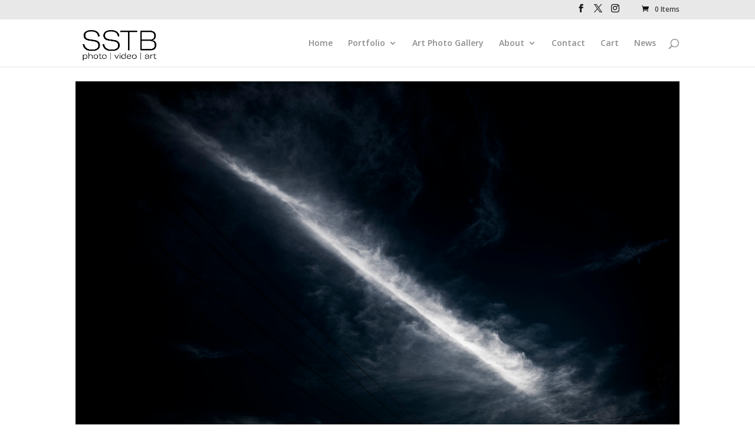

--- FILE ---
content_type: text/html; charset=UTF-8
request_url: https://stephenstbradley.com/project/landscape-photograph-46/
body_size: 47811
content:
<!DOCTYPE html>
<html lang="en-GB">
<head>
	<meta charset="UTF-8" />
<meta http-equiv="X-UA-Compatible" content="IE=edge">
	<link rel="pingback" href="https://stephenstbradley.com/xmlrpc.php" />

	<script type="text/javascript">
		document.documentElement.className = 'js';
	</script>

	<meta name='robots' content='index, follow, max-image-preview:large, max-snippet:-1, max-video-preview:-1' />
<script type="text/javascript">
			let jqueryParams=[],jQuery=function(r){return jqueryParams=[...jqueryParams,r],jQuery},$=function(r){return jqueryParams=[...jqueryParams,r],$};window.jQuery=jQuery,window.$=jQuery;let customHeadScripts=!1;jQuery.fn=jQuery.prototype={},$.fn=jQuery.prototype={},jQuery.noConflict=function(r){if(window.jQuery)return jQuery=window.jQuery,$=window.jQuery,customHeadScripts=!0,jQuery.noConflict},jQuery.ready=function(r){jqueryParams=[...jqueryParams,r]},$.ready=function(r){jqueryParams=[...jqueryParams,r]},jQuery.load=function(r){jqueryParams=[...jqueryParams,r]},$.load=function(r){jqueryParams=[...jqueryParams,r]},jQuery.fn.ready=function(r){jqueryParams=[...jqueryParams,r]},$.fn.ready=function(r){jqueryParams=[...jqueryParams,r]};</script>
	<!-- This site is optimized with the Yoast SEO plugin v26.7 - https://yoast.com/wordpress/plugins/seo/ -->
	<title>American landscape photography - Salem Church Road, Jasper, GA, USA</title>
	<meta name="description" content="American landscape photography - Salem Church Road, Jasper, GA, USA by professional landscape photographer Stephen S T Bradley." />
	<link rel="canonical" href="https://stephenstbradley.com/project/landscape-photograph-46/" />
	<meta property="og:locale" content="en_GB" />
	<meta property="og:type" content="article" />
	<meta property="og:title" content="American landscape photography - Salem Church Road, Jasper, GA, USA" />
	<meta property="og:description" content="American landscape photography - Salem Church Road, Jasper, GA, USA by professional landscape photographer Stephen S T Bradley." />
	<meta property="og:url" content="https://stephenstbradley.com/project/landscape-photograph-46/" />
	<meta property="og:site_name" content="Stephen S T Bradley" />
	<meta property="article:publisher" content="https://www.facebook.com/stephen.s.bradley.7" />
	<meta property="article:modified_time" content="2017-08-16T20:00:00+00:00" />
	<meta property="og:image" content="https://stephenstbradley.com/wp-content/uploads/2016/11/landscape-photograph-1476-jasper-pickens-county-ga-photo-icon.jpg" />
	<meta property="og:image:width" content="950" />
	<meta property="og:image:height" content="716" />
	<meta property="og:image:type" content="image/jpeg" />
	<meta name="twitter:card" content="summary_large_image" />
	<meta name="twitter:site" content="@stephenstbradle" />
	<meta name="twitter:label1" content="Estimated reading time" />
	<meta name="twitter:data1" content="2 minutes" />
	<script type="application/ld+json" class="yoast-schema-graph">{"@context":"https://schema.org","@graph":[{"@type":"WebPage","@id":"https://stephenstbradley.com/project/landscape-photograph-46/","url":"https://stephenstbradley.com/project/landscape-photograph-46/","name":"American landscape photography - Salem Church Road, Jasper, GA, USA","isPartOf":{"@id":"https://stephenstbradley.com/#website"},"primaryImageOfPage":{"@id":"https://stephenstbradley.com/project/landscape-photograph-46/#primaryimage"},"image":{"@id":"https://stephenstbradley.com/project/landscape-photograph-46/#primaryimage"},"thumbnailUrl":"https://stephenstbradley.com/wp-content/uploads/2016/11/landscape-photograph-1476-jasper-pickens-county-ga-photo-icon.jpg","datePublished":"2016-11-06T15:57:04+00:00","dateModified":"2017-08-16T20:00:00+00:00","description":"American landscape photography - Salem Church Road, Jasper, GA, USA by professional landscape photographer Stephen S T Bradley.","breadcrumb":{"@id":"https://stephenstbradley.com/project/landscape-photograph-46/#breadcrumb"},"inLanguage":"en-GB","potentialAction":[{"@type":"ReadAction","target":["https://stephenstbradley.com/project/landscape-photograph-46/"]}]},{"@type":"ImageObject","inLanguage":"en-GB","@id":"https://stephenstbradley.com/project/landscape-photograph-46/#primaryimage","url":"https://stephenstbradley.com/wp-content/uploads/2016/11/landscape-photograph-1476-jasper-pickens-county-ga-photo-icon.jpg","contentUrl":"https://stephenstbradley.com/wp-content/uploads/2016/11/landscape-photograph-1476-jasper-pickens-county-ga-photo-icon.jpg","width":950,"height":716,"caption":"Salem Church Road, Pickens County, Georgia, USA image 1476 photo icon.by Stephen S T Bradley, professional landscape photographer UK and USA. Photo icon."},{"@type":"BreadcrumbList","@id":"https://stephenstbradley.com/project/landscape-photograph-46/#breadcrumb","itemListElement":[{"@type":"ListItem","position":1,"name":"Home","item":"https://stephenstbradley.com/"},{"@type":"ListItem","position":2,"name":"Projects","item":"https://stephenstbradley.com/project/"},{"@type":"ListItem","position":3,"name":"Salem Church Road, GA, USA"}]},{"@type":"WebSite","@id":"https://stephenstbradley.com/#website","url":"https://stephenstbradley.com/","name":"Stephen S T Bradley","description":"Commercial photography and video production studio and fine art photography gallery in Dublin and Belfast Ireland","publisher":{"@id":"https://stephenstbradley.com/#organization"},"potentialAction":[{"@type":"SearchAction","target":{"@type":"EntryPoint","urlTemplate":"https://stephenstbradley.com/?s={search_term_string}"},"query-input":{"@type":"PropertyValueSpecification","valueRequired":true,"valueName":"search_term_string"}}],"inLanguage":"en-GB"},{"@type":"Organization","@id":"https://stephenstbradley.com/#organization","name":"Stephen S T Bradley Photography and Video Production","url":"https://stephenstbradley.com/","logo":{"@type":"ImageObject","inLanguage":"en-GB","@id":"https://stephenstbradley.com/#/schema/logo/image/","url":"https://stephenstbradley.com/wp-content/uploads/2015/02/logo.png","contentUrl":"https://stephenstbradley.com/wp-content/uploads/2015/02/logo.png","width":620,"height":108,"caption":"Stephen S T Bradley Photography and Video Production"},"image":{"@id":"https://stephenstbradley.com/#/schema/logo/image/"},"sameAs":["https://www.facebook.com/stephen.s.bradley.7","https://x.com/stephenstbradle","https://www.instagram.com/stephenstbradleydotcom/","https://www.linkedin.com/in/commercialphotographerlondon"]}]}</script>
	<!-- / Yoast SEO plugin. -->


<link rel='dns-prefetch' href='//fonts.googleapis.com' />
<link rel="alternate" type="application/rss+xml" title="Stephen S T Bradley &raquo; Feed" href="https://stephenstbradley.com/feed/" />
<link rel="alternate" type="application/rss+xml" title="Stephen S T Bradley &raquo; Comments Feed" href="https://stephenstbradley.com/comments/feed/" />
<meta content="Divi v.4.27.5" name="generator"/><link rel='stylesheet' id='stripe-main-styles-css' href='https://stephenstbradley.com/wp-content/mu-plugins/vendor/godaddy/mwc-core/assets/css/stripe-settings.css' type='text/css' media='all' />
<style id='wp-block-library-theme-inline-css' type='text/css'>
.wp-block-audio :where(figcaption){color:#555;font-size:13px;text-align:center}.is-dark-theme .wp-block-audio :where(figcaption){color:#ffffffa6}.wp-block-audio{margin:0 0 1em}.wp-block-code{border:1px solid #ccc;border-radius:4px;font-family:Menlo,Consolas,monaco,monospace;padding:.8em 1em}.wp-block-embed :where(figcaption){color:#555;font-size:13px;text-align:center}.is-dark-theme .wp-block-embed :where(figcaption){color:#ffffffa6}.wp-block-embed{margin:0 0 1em}.blocks-gallery-caption{color:#555;font-size:13px;text-align:center}.is-dark-theme .blocks-gallery-caption{color:#ffffffa6}:root :where(.wp-block-image figcaption){color:#555;font-size:13px;text-align:center}.is-dark-theme :root :where(.wp-block-image figcaption){color:#ffffffa6}.wp-block-image{margin:0 0 1em}.wp-block-pullquote{border-bottom:4px solid;border-top:4px solid;color:currentColor;margin-bottom:1.75em}.wp-block-pullquote cite,.wp-block-pullquote footer,.wp-block-pullquote__citation{color:currentColor;font-size:.8125em;font-style:normal;text-transform:uppercase}.wp-block-quote{border-left:.25em solid;margin:0 0 1.75em;padding-left:1em}.wp-block-quote cite,.wp-block-quote footer{color:currentColor;font-size:.8125em;font-style:normal;position:relative}.wp-block-quote:where(.has-text-align-right){border-left:none;border-right:.25em solid;padding-left:0;padding-right:1em}.wp-block-quote:where(.has-text-align-center){border:none;padding-left:0}.wp-block-quote.is-large,.wp-block-quote.is-style-large,.wp-block-quote:where(.is-style-plain){border:none}.wp-block-search .wp-block-search__label{font-weight:700}.wp-block-search__button{border:1px solid #ccc;padding:.375em .625em}:where(.wp-block-group.has-background){padding:1.25em 2.375em}.wp-block-separator.has-css-opacity{opacity:.4}.wp-block-separator{border:none;border-bottom:2px solid;margin-left:auto;margin-right:auto}.wp-block-separator.has-alpha-channel-opacity{opacity:1}.wp-block-separator:not(.is-style-wide):not(.is-style-dots){width:100px}.wp-block-separator.has-background:not(.is-style-dots){border-bottom:none;height:1px}.wp-block-separator.has-background:not(.is-style-wide):not(.is-style-dots){height:2px}.wp-block-table{margin:0 0 1em}.wp-block-table td,.wp-block-table th{word-break:normal}.wp-block-table :where(figcaption){color:#555;font-size:13px;text-align:center}.is-dark-theme .wp-block-table :where(figcaption){color:#ffffffa6}.wp-block-video :where(figcaption){color:#555;font-size:13px;text-align:center}.is-dark-theme .wp-block-video :where(figcaption){color:#ffffffa6}.wp-block-video{margin:0 0 1em}:root :where(.wp-block-template-part.has-background){margin-bottom:0;margin-top:0;padding:1.25em 2.375em}
</style>
<style id='global-styles-inline-css' type='text/css'>
:root{--wp--preset--aspect-ratio--square: 1;--wp--preset--aspect-ratio--4-3: 4/3;--wp--preset--aspect-ratio--3-4: 3/4;--wp--preset--aspect-ratio--3-2: 3/2;--wp--preset--aspect-ratio--2-3: 2/3;--wp--preset--aspect-ratio--16-9: 16/9;--wp--preset--aspect-ratio--9-16: 9/16;--wp--preset--color--black: #000000;--wp--preset--color--cyan-bluish-gray: #abb8c3;--wp--preset--color--white: #ffffff;--wp--preset--color--pale-pink: #f78da7;--wp--preset--color--vivid-red: #cf2e2e;--wp--preset--color--luminous-vivid-orange: #ff6900;--wp--preset--color--luminous-vivid-amber: #fcb900;--wp--preset--color--light-green-cyan: #7bdcb5;--wp--preset--color--vivid-green-cyan: #00d084;--wp--preset--color--pale-cyan-blue: #8ed1fc;--wp--preset--color--vivid-cyan-blue: #0693e3;--wp--preset--color--vivid-purple: #9b51e0;--wp--preset--gradient--vivid-cyan-blue-to-vivid-purple: linear-gradient(135deg,rgba(6,147,227,1) 0%,rgb(155,81,224) 100%);--wp--preset--gradient--light-green-cyan-to-vivid-green-cyan: linear-gradient(135deg,rgb(122,220,180) 0%,rgb(0,208,130) 100%);--wp--preset--gradient--luminous-vivid-amber-to-luminous-vivid-orange: linear-gradient(135deg,rgba(252,185,0,1) 0%,rgba(255,105,0,1) 100%);--wp--preset--gradient--luminous-vivid-orange-to-vivid-red: linear-gradient(135deg,rgba(255,105,0,1) 0%,rgb(207,46,46) 100%);--wp--preset--gradient--very-light-gray-to-cyan-bluish-gray: linear-gradient(135deg,rgb(238,238,238) 0%,rgb(169,184,195) 100%);--wp--preset--gradient--cool-to-warm-spectrum: linear-gradient(135deg,rgb(74,234,220) 0%,rgb(151,120,209) 20%,rgb(207,42,186) 40%,rgb(238,44,130) 60%,rgb(251,105,98) 80%,rgb(254,248,76) 100%);--wp--preset--gradient--blush-light-purple: linear-gradient(135deg,rgb(255,206,236) 0%,rgb(152,150,240) 100%);--wp--preset--gradient--blush-bordeaux: linear-gradient(135deg,rgb(254,205,165) 0%,rgb(254,45,45) 50%,rgb(107,0,62) 100%);--wp--preset--gradient--luminous-dusk: linear-gradient(135deg,rgb(255,203,112) 0%,rgb(199,81,192) 50%,rgb(65,88,208) 100%);--wp--preset--gradient--pale-ocean: linear-gradient(135deg,rgb(255,245,203) 0%,rgb(182,227,212) 50%,rgb(51,167,181) 100%);--wp--preset--gradient--electric-grass: linear-gradient(135deg,rgb(202,248,128) 0%,rgb(113,206,126) 100%);--wp--preset--gradient--midnight: linear-gradient(135deg,rgb(2,3,129) 0%,rgb(40,116,252) 100%);--wp--preset--font-size--small: 13px;--wp--preset--font-size--medium: 20px;--wp--preset--font-size--large: 36px;--wp--preset--font-size--x-large: 42px;--wp--preset--spacing--20: 0.44rem;--wp--preset--spacing--30: 0.67rem;--wp--preset--spacing--40: 1rem;--wp--preset--spacing--50: 1.5rem;--wp--preset--spacing--60: 2.25rem;--wp--preset--spacing--70: 3.38rem;--wp--preset--spacing--80: 5.06rem;--wp--preset--shadow--natural: 6px 6px 9px rgba(0, 0, 0, 0.2);--wp--preset--shadow--deep: 12px 12px 50px rgba(0, 0, 0, 0.4);--wp--preset--shadow--sharp: 6px 6px 0px rgba(0, 0, 0, 0.2);--wp--preset--shadow--outlined: 6px 6px 0px -3px rgba(255, 255, 255, 1), 6px 6px rgba(0, 0, 0, 1);--wp--preset--shadow--crisp: 6px 6px 0px rgba(0, 0, 0, 1);}:root { --wp--style--global--content-size: 823px;--wp--style--global--wide-size: 1080px; }:where(body) { margin: 0; }.wp-site-blocks > .alignleft { float: left; margin-right: 2em; }.wp-site-blocks > .alignright { float: right; margin-left: 2em; }.wp-site-blocks > .aligncenter { justify-content: center; margin-left: auto; margin-right: auto; }:where(.is-layout-flex){gap: 0.5em;}:where(.is-layout-grid){gap: 0.5em;}.is-layout-flow > .alignleft{float: left;margin-inline-start: 0;margin-inline-end: 2em;}.is-layout-flow > .alignright{float: right;margin-inline-start: 2em;margin-inline-end: 0;}.is-layout-flow > .aligncenter{margin-left: auto !important;margin-right: auto !important;}.is-layout-constrained > .alignleft{float: left;margin-inline-start: 0;margin-inline-end: 2em;}.is-layout-constrained > .alignright{float: right;margin-inline-start: 2em;margin-inline-end: 0;}.is-layout-constrained > .aligncenter{margin-left: auto !important;margin-right: auto !important;}.is-layout-constrained > :where(:not(.alignleft):not(.alignright):not(.alignfull)){max-width: var(--wp--style--global--content-size);margin-left: auto !important;margin-right: auto !important;}.is-layout-constrained > .alignwide{max-width: var(--wp--style--global--wide-size);}body .is-layout-flex{display: flex;}.is-layout-flex{flex-wrap: wrap;align-items: center;}.is-layout-flex > :is(*, div){margin: 0;}body .is-layout-grid{display: grid;}.is-layout-grid > :is(*, div){margin: 0;}body{padding-top: 0px;padding-right: 0px;padding-bottom: 0px;padding-left: 0px;}:root :where(.wp-element-button, .wp-block-button__link){background-color: #32373c;border-width: 0;color: #fff;font-family: inherit;font-size: inherit;line-height: inherit;padding: calc(0.667em + 2px) calc(1.333em + 2px);text-decoration: none;}.has-black-color{color: var(--wp--preset--color--black) !important;}.has-cyan-bluish-gray-color{color: var(--wp--preset--color--cyan-bluish-gray) !important;}.has-white-color{color: var(--wp--preset--color--white) !important;}.has-pale-pink-color{color: var(--wp--preset--color--pale-pink) !important;}.has-vivid-red-color{color: var(--wp--preset--color--vivid-red) !important;}.has-luminous-vivid-orange-color{color: var(--wp--preset--color--luminous-vivid-orange) !important;}.has-luminous-vivid-amber-color{color: var(--wp--preset--color--luminous-vivid-amber) !important;}.has-light-green-cyan-color{color: var(--wp--preset--color--light-green-cyan) !important;}.has-vivid-green-cyan-color{color: var(--wp--preset--color--vivid-green-cyan) !important;}.has-pale-cyan-blue-color{color: var(--wp--preset--color--pale-cyan-blue) !important;}.has-vivid-cyan-blue-color{color: var(--wp--preset--color--vivid-cyan-blue) !important;}.has-vivid-purple-color{color: var(--wp--preset--color--vivid-purple) !important;}.has-black-background-color{background-color: var(--wp--preset--color--black) !important;}.has-cyan-bluish-gray-background-color{background-color: var(--wp--preset--color--cyan-bluish-gray) !important;}.has-white-background-color{background-color: var(--wp--preset--color--white) !important;}.has-pale-pink-background-color{background-color: var(--wp--preset--color--pale-pink) !important;}.has-vivid-red-background-color{background-color: var(--wp--preset--color--vivid-red) !important;}.has-luminous-vivid-orange-background-color{background-color: var(--wp--preset--color--luminous-vivid-orange) !important;}.has-luminous-vivid-amber-background-color{background-color: var(--wp--preset--color--luminous-vivid-amber) !important;}.has-light-green-cyan-background-color{background-color: var(--wp--preset--color--light-green-cyan) !important;}.has-vivid-green-cyan-background-color{background-color: var(--wp--preset--color--vivid-green-cyan) !important;}.has-pale-cyan-blue-background-color{background-color: var(--wp--preset--color--pale-cyan-blue) !important;}.has-vivid-cyan-blue-background-color{background-color: var(--wp--preset--color--vivid-cyan-blue) !important;}.has-vivid-purple-background-color{background-color: var(--wp--preset--color--vivid-purple) !important;}.has-black-border-color{border-color: var(--wp--preset--color--black) !important;}.has-cyan-bluish-gray-border-color{border-color: var(--wp--preset--color--cyan-bluish-gray) !important;}.has-white-border-color{border-color: var(--wp--preset--color--white) !important;}.has-pale-pink-border-color{border-color: var(--wp--preset--color--pale-pink) !important;}.has-vivid-red-border-color{border-color: var(--wp--preset--color--vivid-red) !important;}.has-luminous-vivid-orange-border-color{border-color: var(--wp--preset--color--luminous-vivid-orange) !important;}.has-luminous-vivid-amber-border-color{border-color: var(--wp--preset--color--luminous-vivid-amber) !important;}.has-light-green-cyan-border-color{border-color: var(--wp--preset--color--light-green-cyan) !important;}.has-vivid-green-cyan-border-color{border-color: var(--wp--preset--color--vivid-green-cyan) !important;}.has-pale-cyan-blue-border-color{border-color: var(--wp--preset--color--pale-cyan-blue) !important;}.has-vivid-cyan-blue-border-color{border-color: var(--wp--preset--color--vivid-cyan-blue) !important;}.has-vivid-purple-border-color{border-color: var(--wp--preset--color--vivid-purple) !important;}.has-vivid-cyan-blue-to-vivid-purple-gradient-background{background: var(--wp--preset--gradient--vivid-cyan-blue-to-vivid-purple) !important;}.has-light-green-cyan-to-vivid-green-cyan-gradient-background{background: var(--wp--preset--gradient--light-green-cyan-to-vivid-green-cyan) !important;}.has-luminous-vivid-amber-to-luminous-vivid-orange-gradient-background{background: var(--wp--preset--gradient--luminous-vivid-amber-to-luminous-vivid-orange) !important;}.has-luminous-vivid-orange-to-vivid-red-gradient-background{background: var(--wp--preset--gradient--luminous-vivid-orange-to-vivid-red) !important;}.has-very-light-gray-to-cyan-bluish-gray-gradient-background{background: var(--wp--preset--gradient--very-light-gray-to-cyan-bluish-gray) !important;}.has-cool-to-warm-spectrum-gradient-background{background: var(--wp--preset--gradient--cool-to-warm-spectrum) !important;}.has-blush-light-purple-gradient-background{background: var(--wp--preset--gradient--blush-light-purple) !important;}.has-blush-bordeaux-gradient-background{background: var(--wp--preset--gradient--blush-bordeaux) !important;}.has-luminous-dusk-gradient-background{background: var(--wp--preset--gradient--luminous-dusk) !important;}.has-pale-ocean-gradient-background{background: var(--wp--preset--gradient--pale-ocean) !important;}.has-electric-grass-gradient-background{background: var(--wp--preset--gradient--electric-grass) !important;}.has-midnight-gradient-background{background: var(--wp--preset--gradient--midnight) !important;}.has-small-font-size{font-size: var(--wp--preset--font-size--small) !important;}.has-medium-font-size{font-size: var(--wp--preset--font-size--medium) !important;}.has-large-font-size{font-size: var(--wp--preset--font-size--large) !important;}.has-x-large-font-size{font-size: var(--wp--preset--font-size--x-large) !important;}
:where(.wp-block-post-template.is-layout-flex){gap: 1.25em;}:where(.wp-block-post-template.is-layout-grid){gap: 1.25em;}
:where(.wp-block-columns.is-layout-flex){gap: 2em;}:where(.wp-block-columns.is-layout-grid){gap: 2em;}
:root :where(.wp-block-pullquote){font-size: 1.5em;line-height: 1.6;}
</style>
<link rel='stylesheet' id='woocommerce-layout-css' href='https://stephenstbradley.com/wp-content/plugins/woocommerce/assets/css/woocommerce-layout.css?ver=10.4.3' type='text/css' media='all' />
<link rel='stylesheet' id='woocommerce-smallscreen-css' href='https://stephenstbradley.com/wp-content/plugins/woocommerce/assets/css/woocommerce-smallscreen.css?ver=10.4.3' type='text/css' media='only screen and (max-width: 768px)' />
<link rel='stylesheet' id='woocommerce-general-css' href='https://stephenstbradley.com/wp-content/plugins/woocommerce/assets/css/woocommerce.css?ver=10.4.3' type='text/css' media='all' />
<style id='woocommerce-inline-inline-css' type='text/css'>
.woocommerce form .form-row .required { visibility: visible; }
</style>
<link rel='stylesheet' id='wp-components-css' href='https://stephenstbradley.com/wp-includes/css/dist/components/style.min.css?ver=6.8.3' type='text/css' media='all' />
<link rel='stylesheet' id='godaddy-styles-css' href='https://stephenstbradley.com/wp-content/mu-plugins/vendor/wpex/godaddy-launch/includes/Dependencies/GoDaddy/Styles/build/latest.css?ver=2.0.2' type='text/css' media='all' />
<link rel='stylesheet' id='et-divi-open-sans-css' href='https://fonts.googleapis.com/css?family=Open+Sans:300italic,400italic,600italic,700italic,800italic,400,300,600,700,800&#038;subset=cyrillic,cyrillic-ext,greek,greek-ext,hebrew,latin,latin-ext,vietnamese&#038;display=swap' type='text/css' media='all' />
<style id='divi-style-inline-inline-css' type='text/css'>
/*!
Theme Name: Divi
Theme URI: http://www.elegantthemes.com/gallery/divi/
Version: 4.27.5
Description: Smart. Flexible. Beautiful. Divi is the most powerful theme in our collection.
Author: Elegant Themes
Author URI: http://www.elegantthemes.com
License: GNU General Public License v2
License URI: http://www.gnu.org/licenses/gpl-2.0.html
*/

a,abbr,acronym,address,applet,b,big,blockquote,body,center,cite,code,dd,del,dfn,div,dl,dt,em,fieldset,font,form,h1,h2,h3,h4,h5,h6,html,i,iframe,img,ins,kbd,label,legend,li,object,ol,p,pre,q,s,samp,small,span,strike,strong,sub,sup,tt,u,ul,var{margin:0;padding:0;border:0;outline:0;font-size:100%;-ms-text-size-adjust:100%;-webkit-text-size-adjust:100%;vertical-align:baseline;background:transparent}body{line-height:1}ol,ul{list-style:none}blockquote,q{quotes:none}blockquote:after,blockquote:before,q:after,q:before{content:"";content:none}blockquote{margin:20px 0 30px;border-left:5px solid;padding-left:20px}:focus{outline:0}del{text-decoration:line-through}pre{overflow:auto;padding:10px}figure{margin:0}table{border-collapse:collapse;border-spacing:0}article,aside,footer,header,hgroup,nav,section{display:block}body{font-family:Open Sans,Arial,sans-serif;font-size:14px;color:#666;background-color:#fff;line-height:1.7em;font-weight:500;-webkit-font-smoothing:antialiased;-moz-osx-font-smoothing:grayscale}body.page-template-page-template-blank-php #page-container{padding-top:0!important}body.et_cover_background{background-size:cover!important;background-position:top!important;background-repeat:no-repeat!important;background-attachment:fixed}a{color:#2ea3f2}a,a:hover{text-decoration:none}p{padding-bottom:1em}p:not(.has-background):last-of-type{padding-bottom:0}p.et_normal_padding{padding-bottom:1em}strong{font-weight:700}cite,em,i{font-style:italic}code,pre{font-family:Courier New,monospace;margin-bottom:10px}ins{text-decoration:none}sub,sup{height:0;line-height:1;position:relative;vertical-align:baseline}sup{bottom:.8em}sub{top:.3em}dl{margin:0 0 1.5em}dl dt{font-weight:700}dd{margin-left:1.5em}blockquote p{padding-bottom:0}embed,iframe,object,video{max-width:100%}h1,h2,h3,h4,h5,h6{color:#333;padding-bottom:10px;line-height:1em;font-weight:500}h1 a,h2 a,h3 a,h4 a,h5 a,h6 a{color:inherit}h1{font-size:30px}h2{font-size:26px}h3{font-size:22px}h4{font-size:18px}h5{font-size:16px}h6{font-size:14px}input{-webkit-appearance:none}input[type=checkbox]{-webkit-appearance:checkbox}input[type=radio]{-webkit-appearance:radio}input.text,input.title,input[type=email],input[type=password],input[type=tel],input[type=text],select,textarea{background-color:#fff;border:1px solid #bbb;padding:2px;color:#4e4e4e}input.text:focus,input.title:focus,input[type=text]:focus,select:focus,textarea:focus{border-color:#2d3940;color:#3e3e3e}input.text,input.title,input[type=text],select,textarea{margin:0}textarea{padding:4px}button,input,select,textarea{font-family:inherit}img{max-width:100%;height:auto}.clear{clear:both}br.clear{margin:0;padding:0}.pagination{clear:both}#et_search_icon:hover,.et-social-icon a:hover,.et_password_protected_form .et_submit_button,.form-submit .et_pb_buttontton.alt.disabled,.nav-single a,.posted_in a{color:#2ea3f2}.et-search-form,blockquote{border-color:#2ea3f2}#main-content{background-color:#fff}.container{width:80%;max-width:1080px;margin:auto;position:relative}body:not(.et-tb) #main-content .container,body:not(.et-tb-has-header) #main-content .container{padding-top:58px}.et_full_width_page #main-content .container:before{display:none}.main_title{margin-bottom:20px}.et_password_protected_form .et_submit_button:hover,.form-submit .et_pb_button:hover{background:rgba(0,0,0,.05)}.et_button_icon_visible .et_pb_button{padding-right:2em;padding-left:.7em}.et_button_icon_visible .et_pb_button:after{opacity:1;margin-left:0}.et_button_left .et_pb_button:hover:after{left:.15em}.et_button_left .et_pb_button:after{margin-left:0;left:1em}.et_button_icon_visible.et_button_left .et_pb_button,.et_button_left .et_pb_button:hover,.et_button_left .et_pb_module .et_pb_button:hover{padding-left:2em;padding-right:.7em}.et_button_icon_visible.et_button_left .et_pb_button:after,.et_button_left .et_pb_button:hover:after{left:.15em}.et_password_protected_form .et_submit_button:hover,.form-submit .et_pb_button:hover{padding:.3em 1em}.et_button_no_icon .et_pb_button:after{display:none}.et_button_no_icon.et_button_icon_visible.et_button_left .et_pb_button,.et_button_no_icon.et_button_left .et_pb_button:hover,.et_button_no_icon .et_pb_button,.et_button_no_icon .et_pb_button:hover{padding:.3em 1em!important}.et_button_custom_icon .et_pb_button:after{line-height:1.7em}.et_button_custom_icon.et_button_icon_visible .et_pb_button:after,.et_button_custom_icon .et_pb_button:hover:after{margin-left:.3em}#left-area .post_format-post-format-gallery .wp-block-gallery:first-of-type{padding:0;margin-bottom:-16px}.entry-content table:not(.variations){border:1px solid #eee;margin:0 0 15px;text-align:left;width:100%}.entry-content thead th,.entry-content tr th{color:#555;font-weight:700;padding:9px 24px}.entry-content tr td{border-top:1px solid #eee;padding:6px 24px}#left-area ul,.entry-content ul,.et-l--body ul,.et-l--footer ul,.et-l--header ul{list-style-type:disc;padding:0 0 23px 1em;line-height:26px}#left-area ol,.entry-content ol,.et-l--body ol,.et-l--footer ol,.et-l--header ol{list-style-type:decimal;list-style-position:inside;padding:0 0 23px;line-height:26px}#left-area ul li ul,.entry-content ul li ol{padding:2px 0 2px 20px}#left-area ol li ul,.entry-content ol li ol,.et-l--body ol li ol,.et-l--footer ol li ol,.et-l--header ol li ol{padding:2px 0 2px 35px}#left-area ul.wp-block-gallery{display:-webkit-box;display:-ms-flexbox;display:flex;-ms-flex-wrap:wrap;flex-wrap:wrap;list-style-type:none;padding:0}#left-area ul.products{padding:0!important;line-height:1.7!important;list-style:none!important}.gallery-item a{display:block}.gallery-caption,.gallery-item a{width:90%}#wpadminbar{z-index:100001}#left-area .post-meta{font-size:14px;padding-bottom:15px}#left-area .post-meta a{text-decoration:none;color:#666}#left-area .et_featured_image{padding-bottom:7px}.single .post{padding-bottom:25px}body.single .et_audio_content{margin-bottom:-6px}.nav-single a{text-decoration:none;color:#2ea3f2;font-size:14px;font-weight:400}.nav-previous{float:left}.nav-next{float:right}.et_password_protected_form p input{background-color:#eee;border:none!important;width:100%!important;border-radius:0!important;font-size:14px;color:#999!important;padding:16px!important;-webkit-box-sizing:border-box;box-sizing:border-box}.et_password_protected_form label{display:none}.et_password_protected_form .et_submit_button{font-family:inherit;display:block;float:right;margin:8px auto 0;cursor:pointer}.post-password-required p.nocomments.container{max-width:100%}.post-password-required p.nocomments.container:before{display:none}.aligncenter,div.post .new-post .aligncenter{display:block;margin-left:auto;margin-right:auto}.wp-caption{border:1px solid #ddd;text-align:center;background-color:#f3f3f3;margin-bottom:10px;max-width:96%;padding:8px}.wp-caption.alignleft{margin:0 30px 20px 0}.wp-caption.alignright{margin:0 0 20px 30px}.wp-caption img{margin:0;padding:0;border:0}.wp-caption p.wp-caption-text{font-size:12px;padding:0 4px 5px;margin:0}.alignright{float:right}.alignleft{float:left}img.alignleft{display:inline;float:left;margin-right:15px}img.alignright{display:inline;float:right;margin-left:15px}.page.et_pb_pagebuilder_layout #main-content{background-color:transparent}body #main-content .et_builder_inner_content>h1,body #main-content .et_builder_inner_content>h2,body #main-content .et_builder_inner_content>h3,body #main-content .et_builder_inner_content>h4,body #main-content .et_builder_inner_content>h5,body #main-content .et_builder_inner_content>h6{line-height:1.4em}body #main-content .et_builder_inner_content>p{line-height:1.7em}.wp-block-pullquote{margin:20px 0 30px}.wp-block-pullquote.has-background blockquote{border-left:none}.wp-block-group.has-background{padding:1.5em 1.5em .5em}@media (min-width:981px){#left-area{width:79.125%;padding-bottom:23px}#main-content .container:before{content:"";position:absolute;top:0;height:100%;width:1px;background-color:#e2e2e2}.et_full_width_page #left-area,.et_no_sidebar #left-area{float:none;width:100%!important}.et_full_width_page #left-area{padding-bottom:0}.et_no_sidebar #main-content .container:before{display:none}}@media (max-width:980px){#page-container{padding-top:80px}.et-tb #page-container,.et-tb-has-header #page-container{padding-top:0!important}#left-area,#sidebar{width:100%!important}#main-content .container:before{display:none!important}.et_full_width_page .et_gallery_item:nth-child(4n+1){clear:none}}@media print{#page-container{padding-top:0!important}}#wp-admin-bar-et-use-visual-builder a:before{font-family:ETmodules!important;content:"\e625";font-size:30px!important;width:28px;margin-top:-3px;color:#974df3!important}#wp-admin-bar-et-use-visual-builder:hover a:before{color:#fff!important}#wp-admin-bar-et-use-visual-builder:hover a,#wp-admin-bar-et-use-visual-builder a:hover{transition:background-color .5s ease;-webkit-transition:background-color .5s ease;-moz-transition:background-color .5s ease;background-color:#7e3bd0!important;color:#fff!important}* html .clearfix,:first-child+html .clearfix{zoom:1}.iphone .et_pb_section_video_bg video::-webkit-media-controls-start-playback-button{display:none!important;-webkit-appearance:none}.et_mobile_device .et_pb_section_parallax .et_pb_parallax_css{background-attachment:scroll}.et-social-facebook a.icon:before{content:"\e093"}.et-social-twitter a.icon:before{content:"\e094"}.et-social-google-plus a.icon:before{content:"\e096"}.et-social-instagram a.icon:before{content:"\e09a"}.et-social-rss a.icon:before{content:"\e09e"}.ai1ec-single-event:after{content:" ";display:table;clear:both}.evcal_event_details .evcal_evdata_cell .eventon_details_shading_bot.eventon_details_shading_bot{z-index:3}.wp-block-divi-layout{margin-bottom:1em}*{-webkit-box-sizing:border-box;box-sizing:border-box}#et-info-email:before,#et-info-phone:before,#et_search_icon:before,.comment-reply-link:after,.et-cart-info span:before,.et-pb-arrow-next:before,.et-pb-arrow-prev:before,.et-social-icon a:before,.et_audio_container .mejs-playpause-button button:before,.et_audio_container .mejs-volume-button button:before,.et_overlay:before,.et_password_protected_form .et_submit_button:after,.et_pb_button:after,.et_pb_contact_reset:after,.et_pb_contact_submit:after,.et_pb_font_icon:before,.et_pb_newsletter_button:after,.et_pb_pricing_table_button:after,.et_pb_promo_button:after,.et_pb_testimonial:before,.et_pb_toggle_title:before,.form-submit .et_pb_button:after,.mobile_menu_bar:before,a.et_pb_more_button:after{font-family:ETmodules!important;speak:none;font-style:normal;font-weight:400;-webkit-font-feature-settings:normal;font-feature-settings:normal;font-variant:normal;text-transform:none;line-height:1;-webkit-font-smoothing:antialiased;-moz-osx-font-smoothing:grayscale;text-shadow:0 0;direction:ltr}.et-pb-icon,.et_pb_custom_button_icon.et_pb_button:after,.et_pb_login .et_pb_custom_button_icon.et_pb_button:after,.et_pb_woo_custom_button_icon .button.et_pb_custom_button_icon.et_pb_button:after,.et_pb_woo_custom_button_icon .button.et_pb_custom_button_icon.et_pb_button:hover:after{content:attr(data-icon)}.et-pb-icon{font-family:ETmodules;speak:none;font-weight:400;-webkit-font-feature-settings:normal;font-feature-settings:normal;font-variant:normal;text-transform:none;line-height:1;-webkit-font-smoothing:antialiased;font-size:96px;font-style:normal;display:inline-block;-webkit-box-sizing:border-box;box-sizing:border-box;direction:ltr}#et-ajax-saving{display:none;-webkit-transition:background .3s,-webkit-box-shadow .3s;transition:background .3s,-webkit-box-shadow .3s;transition:background .3s,box-shadow .3s;transition:background .3s,box-shadow .3s,-webkit-box-shadow .3s;-webkit-box-shadow:rgba(0,139,219,.247059) 0 0 60px;box-shadow:0 0 60px rgba(0,139,219,.247059);position:fixed;top:50%;left:50%;width:50px;height:50px;background:#fff;border-radius:50px;margin:-25px 0 0 -25px;z-index:999999;text-align:center}#et-ajax-saving img{margin:9px}.et-safe-mode-indicator,.et-safe-mode-indicator:focus,.et-safe-mode-indicator:hover{-webkit-box-shadow:0 5px 10px rgba(41,196,169,.15);box-shadow:0 5px 10px rgba(41,196,169,.15);background:#29c4a9;color:#fff;font-size:14px;font-weight:600;padding:12px;line-height:16px;border-radius:3px;position:fixed;bottom:30px;right:30px;z-index:999999;text-decoration:none;font-family:Open Sans,sans-serif;-webkit-font-smoothing:antialiased;-moz-osx-font-smoothing:grayscale}.et_pb_button{font-size:20px;font-weight:500;padding:.3em 1em;line-height:1.7em!important;background-color:transparent;background-size:cover;background-position:50%;background-repeat:no-repeat;border:2px solid;border-radius:3px;-webkit-transition-duration:.2s;transition-duration:.2s;-webkit-transition-property:all!important;transition-property:all!important}.et_pb_button,.et_pb_button_inner{position:relative}.et_pb_button:hover,.et_pb_module .et_pb_button:hover{border:2px solid transparent;padding:.3em 2em .3em .7em}.et_pb_button:hover{background-color:hsla(0,0%,100%,.2)}.et_pb_bg_layout_light.et_pb_button:hover,.et_pb_bg_layout_light .et_pb_button:hover{background-color:rgba(0,0,0,.05)}.et_pb_button:after,.et_pb_button:before{font-size:32px;line-height:1em;content:"\35";opacity:0;position:absolute;margin-left:-1em;-webkit-transition:all .2s;transition:all .2s;text-transform:none;-webkit-font-feature-settings:"kern" off;font-feature-settings:"kern" off;font-variant:none;font-style:normal;font-weight:400;text-shadow:none}.et_pb_button.et_hover_enabled:hover:after,.et_pb_button.et_pb_hovered:hover:after{-webkit-transition:none!important;transition:none!important}.et_pb_button:before{display:none}.et_pb_button:hover:after{opacity:1;margin-left:0}.et_pb_column_1_3 h1,.et_pb_column_1_4 h1,.et_pb_column_1_5 h1,.et_pb_column_1_6 h1,.et_pb_column_2_5 h1{font-size:26px}.et_pb_column_1_3 h2,.et_pb_column_1_4 h2,.et_pb_column_1_5 h2,.et_pb_column_1_6 h2,.et_pb_column_2_5 h2{font-size:23px}.et_pb_column_1_3 h3,.et_pb_column_1_4 h3,.et_pb_column_1_5 h3,.et_pb_column_1_6 h3,.et_pb_column_2_5 h3{font-size:20px}.et_pb_column_1_3 h4,.et_pb_column_1_4 h4,.et_pb_column_1_5 h4,.et_pb_column_1_6 h4,.et_pb_column_2_5 h4{font-size:18px}.et_pb_column_1_3 h5,.et_pb_column_1_4 h5,.et_pb_column_1_5 h5,.et_pb_column_1_6 h5,.et_pb_column_2_5 h5{font-size:16px}.et_pb_column_1_3 h6,.et_pb_column_1_4 h6,.et_pb_column_1_5 h6,.et_pb_column_1_6 h6,.et_pb_column_2_5 h6{font-size:15px}.et_pb_bg_layout_dark,.et_pb_bg_layout_dark h1,.et_pb_bg_layout_dark h2,.et_pb_bg_layout_dark h3,.et_pb_bg_layout_dark h4,.et_pb_bg_layout_dark h5,.et_pb_bg_layout_dark h6{color:#fff!important}.et_pb_module.et_pb_text_align_left{text-align:left}.et_pb_module.et_pb_text_align_center{text-align:center}.et_pb_module.et_pb_text_align_right{text-align:right}.et_pb_module.et_pb_text_align_justified{text-align:justify}.clearfix:after{visibility:hidden;display:block;font-size:0;content:" ";clear:both;height:0}.et_pb_bg_layout_light .et_pb_more_button{color:#2ea3f2}.et_builder_inner_content{position:relative;z-index:1}header .et_builder_inner_content{z-index:2}.et_pb_css_mix_blend_mode_passthrough{mix-blend-mode:unset!important}.et_pb_image_container{margin:-20px -20px 29px}.et_pb_module_inner{position:relative}.et_hover_enabled_preview{z-index:2}.et_hover_enabled:hover{position:relative;z-index:2}.et_pb_all_tabs,.et_pb_module,.et_pb_posts_nav a,.et_pb_tab,.et_pb_with_background{position:relative;background-size:cover;background-position:50%;background-repeat:no-repeat}.et_pb_background_mask,.et_pb_background_pattern{bottom:0;left:0;position:absolute;right:0;top:0}.et_pb_background_mask{background-size:calc(100% + 2px) calc(100% + 2px);background-repeat:no-repeat;background-position:50%;overflow:hidden}.et_pb_background_pattern{background-position:0 0;background-repeat:repeat}.et_pb_with_border{position:relative;border:0 solid #333}.post-password-required .et_pb_row{padding:0;width:100%}.post-password-required .et_password_protected_form{min-height:0}body.et_pb_pagebuilder_layout.et_pb_show_title .post-password-required .et_password_protected_form h1,body:not(.et_pb_pagebuilder_layout) .post-password-required .et_password_protected_form h1{display:none}.et_pb_no_bg{padding:0!important}.et_overlay.et_pb_inline_icon:before,.et_pb_inline_icon:before{content:attr(data-icon)}.et_pb_more_button{color:inherit;text-shadow:none;text-decoration:none;display:inline-block;margin-top:20px}.et_parallax_bg_wrap{overflow:hidden;position:absolute;top:0;right:0;bottom:0;left:0}.et_parallax_bg{background-repeat:no-repeat;background-position:top;background-size:cover;position:absolute;bottom:0;left:0;width:100%;height:100%;display:block}.et_parallax_bg.et_parallax_bg__hover,.et_parallax_bg.et_parallax_bg_phone,.et_parallax_bg.et_parallax_bg_tablet,.et_parallax_gradient.et_parallax_gradient__hover,.et_parallax_gradient.et_parallax_gradient_phone,.et_parallax_gradient.et_parallax_gradient_tablet,.et_pb_section_parallax_hover:hover .et_parallax_bg:not(.et_parallax_bg__hover),.et_pb_section_parallax_hover:hover .et_parallax_gradient:not(.et_parallax_gradient__hover){display:none}.et_pb_section_parallax_hover:hover .et_parallax_bg.et_parallax_bg__hover,.et_pb_section_parallax_hover:hover .et_parallax_gradient.et_parallax_gradient__hover{display:block}.et_parallax_gradient{bottom:0;display:block;left:0;position:absolute;right:0;top:0}.et_pb_module.et_pb_section_parallax,.et_pb_posts_nav a.et_pb_section_parallax,.et_pb_tab.et_pb_section_parallax{position:relative}.et_pb_section_parallax .et_pb_parallax_css,.et_pb_slides .et_parallax_bg.et_pb_parallax_css{background-attachment:fixed}body.et-bfb .et_pb_section_parallax .et_pb_parallax_css,body.et-bfb .et_pb_slides .et_parallax_bg.et_pb_parallax_css{background-attachment:scroll;bottom:auto}.et_pb_section_parallax.et_pb_column .et_pb_module,.et_pb_section_parallax.et_pb_row .et_pb_column,.et_pb_section_parallax.et_pb_row .et_pb_module{z-index:9;position:relative}.et_pb_more_button:hover:after{opacity:1;margin-left:0}.et_pb_preload .et_pb_section_video_bg,.et_pb_preload>div{visibility:hidden}.et_pb_preload,.et_pb_section.et_pb_section_video.et_pb_preload{position:relative;background:#464646!important}.et_pb_preload:before{content:"";position:absolute;top:50%;left:50%;background:url(https://stephenstbradley.com/wp-content/themes/Divi/includes/builder/styles/images/preloader.gif) no-repeat;border-radius:32px;width:32px;height:32px;margin:-16px 0 0 -16px}.box-shadow-overlay{position:absolute;top:0;left:0;width:100%;height:100%;z-index:10;pointer-events:none}.et_pb_section>.box-shadow-overlay~.et_pb_row{z-index:11}body.safari .section_has_divider{will-change:transform}.et_pb_row>.box-shadow-overlay{z-index:8}.has-box-shadow-overlay{position:relative}.et_clickable{cursor:pointer}.screen-reader-text{border:0;clip:rect(1px,1px,1px,1px);-webkit-clip-path:inset(50%);clip-path:inset(50%);height:1px;margin:-1px;overflow:hidden;padding:0;position:absolute!important;width:1px;word-wrap:normal!important}.et_multi_view_hidden,.et_multi_view_hidden_image{display:none!important}@keyframes multi-view-image-fade{0%{opacity:0}10%{opacity:.1}20%{opacity:.2}30%{opacity:.3}40%{opacity:.4}50%{opacity:.5}60%{opacity:.6}70%{opacity:.7}80%{opacity:.8}90%{opacity:.9}to{opacity:1}}.et_multi_view_image__loading{visibility:hidden}.et_multi_view_image__loaded{-webkit-animation:multi-view-image-fade .5s;animation:multi-view-image-fade .5s}#et-pb-motion-effects-offset-tracker{visibility:hidden!important;opacity:0;position:absolute;top:0;left:0}.et-pb-before-scroll-animation{opacity:0}header.et-l.et-l--header:after{clear:both;display:block;content:""}.et_pb_module{-webkit-animation-timing-function:linear;animation-timing-function:linear;-webkit-animation-duration:.2s;animation-duration:.2s}@-webkit-keyframes fadeBottom{0%{opacity:0;-webkit-transform:translateY(10%);transform:translateY(10%)}to{opacity:1;-webkit-transform:translateY(0);transform:translateY(0)}}@keyframes fadeBottom{0%{opacity:0;-webkit-transform:translateY(10%);transform:translateY(10%)}to{opacity:1;-webkit-transform:translateY(0);transform:translateY(0)}}@-webkit-keyframes fadeLeft{0%{opacity:0;-webkit-transform:translateX(-10%);transform:translateX(-10%)}to{opacity:1;-webkit-transform:translateX(0);transform:translateX(0)}}@keyframes fadeLeft{0%{opacity:0;-webkit-transform:translateX(-10%);transform:translateX(-10%)}to{opacity:1;-webkit-transform:translateX(0);transform:translateX(0)}}@-webkit-keyframes fadeRight{0%{opacity:0;-webkit-transform:translateX(10%);transform:translateX(10%)}to{opacity:1;-webkit-transform:translateX(0);transform:translateX(0)}}@keyframes fadeRight{0%{opacity:0;-webkit-transform:translateX(10%);transform:translateX(10%)}to{opacity:1;-webkit-transform:translateX(0);transform:translateX(0)}}@-webkit-keyframes fadeTop{0%{opacity:0;-webkit-transform:translateY(-10%);transform:translateY(-10%)}to{opacity:1;-webkit-transform:translateX(0);transform:translateX(0)}}@keyframes fadeTop{0%{opacity:0;-webkit-transform:translateY(-10%);transform:translateY(-10%)}to{opacity:1;-webkit-transform:translateX(0);transform:translateX(0)}}@-webkit-keyframes fadeIn{0%{opacity:0}to{opacity:1}}@keyframes fadeIn{0%{opacity:0}to{opacity:1}}.et-waypoint:not(.et_pb_counters){opacity:0}@media (min-width:981px){.et_pb_section.et_section_specialty div.et_pb_row .et_pb_column .et_pb_column .et_pb_module.et-last-child,.et_pb_section.et_section_specialty div.et_pb_row .et_pb_column .et_pb_column .et_pb_module:last-child,.et_pb_section.et_section_specialty div.et_pb_row .et_pb_column .et_pb_row_inner .et_pb_column .et_pb_module.et-last-child,.et_pb_section.et_section_specialty div.et_pb_row .et_pb_column .et_pb_row_inner .et_pb_column .et_pb_module:last-child,.et_pb_section div.et_pb_row .et_pb_column .et_pb_module.et-last-child,.et_pb_section div.et_pb_row .et_pb_column .et_pb_module:last-child{margin-bottom:0}}@media (max-width:980px){.et_overlay.et_pb_inline_icon_tablet:before,.et_pb_inline_icon_tablet:before{content:attr(data-icon-tablet)}.et_parallax_bg.et_parallax_bg_tablet_exist,.et_parallax_gradient.et_parallax_gradient_tablet_exist{display:none}.et_parallax_bg.et_parallax_bg_tablet,.et_parallax_gradient.et_parallax_gradient_tablet{display:block}.et_pb_column .et_pb_module{margin-bottom:30px}.et_pb_row .et_pb_column .et_pb_module.et-last-child,.et_pb_row .et_pb_column .et_pb_module:last-child,.et_section_specialty .et_pb_row .et_pb_column .et_pb_module.et-last-child,.et_section_specialty .et_pb_row .et_pb_column .et_pb_module:last-child{margin-bottom:0}.et_pb_more_button{display:inline-block!important}.et_pb_bg_layout_light_tablet.et_pb_button,.et_pb_bg_layout_light_tablet.et_pb_module.et_pb_button,.et_pb_bg_layout_light_tablet .et_pb_more_button{color:#2ea3f2}.et_pb_bg_layout_light_tablet .et_pb_forgot_password a{color:#666}.et_pb_bg_layout_light_tablet h1,.et_pb_bg_layout_light_tablet h2,.et_pb_bg_layout_light_tablet h3,.et_pb_bg_layout_light_tablet h4,.et_pb_bg_layout_light_tablet h5,.et_pb_bg_layout_light_tablet h6{color:#333!important}.et_pb_module .et_pb_bg_layout_light_tablet.et_pb_button{color:#2ea3f2!important}.et_pb_bg_layout_light_tablet{color:#666!important}.et_pb_bg_layout_dark_tablet,.et_pb_bg_layout_dark_tablet h1,.et_pb_bg_layout_dark_tablet h2,.et_pb_bg_layout_dark_tablet h3,.et_pb_bg_layout_dark_tablet h4,.et_pb_bg_layout_dark_tablet h5,.et_pb_bg_layout_dark_tablet h6{color:#fff!important}.et_pb_bg_layout_dark_tablet.et_pb_button,.et_pb_bg_layout_dark_tablet.et_pb_module.et_pb_button,.et_pb_bg_layout_dark_tablet .et_pb_more_button{color:inherit}.et_pb_bg_layout_dark_tablet .et_pb_forgot_password a{color:#fff}.et_pb_module.et_pb_text_align_left-tablet{text-align:left}.et_pb_module.et_pb_text_align_center-tablet{text-align:center}.et_pb_module.et_pb_text_align_right-tablet{text-align:right}.et_pb_module.et_pb_text_align_justified-tablet{text-align:justify}}@media (max-width:767px){.et_pb_more_button{display:inline-block!important}.et_overlay.et_pb_inline_icon_phone:before,.et_pb_inline_icon_phone:before{content:attr(data-icon-phone)}.et_parallax_bg.et_parallax_bg_phone_exist,.et_parallax_gradient.et_parallax_gradient_phone_exist{display:none}.et_parallax_bg.et_parallax_bg_phone,.et_parallax_gradient.et_parallax_gradient_phone{display:block}.et-hide-mobile{display:none!important}.et_pb_bg_layout_light_phone.et_pb_button,.et_pb_bg_layout_light_phone.et_pb_module.et_pb_button,.et_pb_bg_layout_light_phone .et_pb_more_button{color:#2ea3f2}.et_pb_bg_layout_light_phone .et_pb_forgot_password a{color:#666}.et_pb_bg_layout_light_phone h1,.et_pb_bg_layout_light_phone h2,.et_pb_bg_layout_light_phone h3,.et_pb_bg_layout_light_phone h4,.et_pb_bg_layout_light_phone h5,.et_pb_bg_layout_light_phone h6{color:#333!important}.et_pb_module .et_pb_bg_layout_light_phone.et_pb_button{color:#2ea3f2!important}.et_pb_bg_layout_light_phone{color:#666!important}.et_pb_bg_layout_dark_phone,.et_pb_bg_layout_dark_phone h1,.et_pb_bg_layout_dark_phone h2,.et_pb_bg_layout_dark_phone h3,.et_pb_bg_layout_dark_phone h4,.et_pb_bg_layout_dark_phone h5,.et_pb_bg_layout_dark_phone h6{color:#fff!important}.et_pb_bg_layout_dark_phone.et_pb_button,.et_pb_bg_layout_dark_phone.et_pb_module.et_pb_button,.et_pb_bg_layout_dark_phone .et_pb_more_button{color:inherit}.et_pb_module .et_pb_bg_layout_dark_phone.et_pb_button{color:#fff!important}.et_pb_bg_layout_dark_phone .et_pb_forgot_password a{color:#fff}.et_pb_module.et_pb_text_align_left-phone{text-align:left}.et_pb_module.et_pb_text_align_center-phone{text-align:center}.et_pb_module.et_pb_text_align_right-phone{text-align:right}.et_pb_module.et_pb_text_align_justified-phone{text-align:justify}}@media (max-width:479px){a.et_pb_more_button{display:block}}@media (min-width:768px) and (max-width:980px){[data-et-multi-view-load-tablet-hidden=true]:not(.et_multi_view_swapped){display:none!important}}@media (max-width:767px){[data-et-multi-view-load-phone-hidden=true]:not(.et_multi_view_swapped){display:none!important}}.et_pb_menu.et_pb_menu--style-inline_centered_logo .et_pb_menu__menu nav ul{-webkit-box-pack:center;-ms-flex-pack:center;justify-content:center}@-webkit-keyframes multi-view-image-fade{0%{-webkit-transform:scale(1);transform:scale(1);opacity:1}50%{-webkit-transform:scale(1.01);transform:scale(1.01);opacity:1}to{-webkit-transform:scale(1);transform:scale(1);opacity:1}}
</style>
<style id='divi-dynamic-critical-inline-css' type='text/css'>
@font-face{font-family:ETmodules;font-display:block;src:url(//stephenstbradley.com/wp-content/themes/Divi/core/admin/fonts/modules/base/modules.eot);src:url(//stephenstbradley.com/wp-content/themes/Divi/core/admin/fonts/modules/base/modules.eot?#iefix) format("embedded-opentype"),url(//stephenstbradley.com/wp-content/themes/Divi/core/admin/fonts/modules/base/modules.woff) format("woff"),url(//stephenstbradley.com/wp-content/themes/Divi/core/admin/fonts/modules/base/modules.ttf) format("truetype"),url(//stephenstbradley.com/wp-content/themes/Divi/core/admin/fonts/modules/base/modules.svg#ETmodules) format("svg");font-weight:400;font-style:normal}
.et_pb_post{margin-bottom:60px;word-wrap:break-word}.et_pb_fullwidth_post_content.et_pb_with_border img,.et_pb_post_content.et_pb_with_border img,.et_pb_with_border .et_pb_post .et_pb_slides,.et_pb_with_border .et_pb_post img:not(.woocommerce-placeholder),.et_pb_with_border.et_pb_posts .et_pb_post,.et_pb_with_border.et_pb_posts_nav span.nav-next a,.et_pb_with_border.et_pb_posts_nav span.nav-previous a{border:0 solid #333}.et_pb_post .entry-content{padding-top:30px}.et_pb_post .entry-featured-image-url{display:block;position:relative;margin-bottom:30px}.et_pb_post .entry-title a,.et_pb_post h2 a{text-decoration:none}.et_pb_post .post-meta{font-size:14px;margin-bottom:6px}.et_pb_post .more,.et_pb_post .post-meta a{text-decoration:none}.et_pb_post .more{color:#82c0c7}.et_pb_posts a.more-link{clear:both;display:block}.et_pb_posts .et_pb_post{position:relative}.et_pb_has_overlay.et_pb_post .et_pb_image_container a{display:block;position:relative;overflow:hidden}.et_pb_image_container img,.et_pb_post a img{vertical-align:bottom;max-width:100%}@media (min-width:981px) and (max-width:1100px){.et_pb_post{margin-bottom:42px}}@media (max-width:980px){.et_pb_post{margin-bottom:42px}.et_pb_bg_layout_light_tablet .et_pb_post .post-meta,.et_pb_bg_layout_light_tablet .et_pb_post .post-meta a,.et_pb_bg_layout_light_tablet .et_pb_post p{color:#666}.et_pb_bg_layout_dark_tablet .et_pb_post .post-meta,.et_pb_bg_layout_dark_tablet .et_pb_post .post-meta a,.et_pb_bg_layout_dark_tablet .et_pb_post p{color:inherit}.et_pb_bg_layout_dark_tablet .comment_postinfo a,.et_pb_bg_layout_dark_tablet .comment_postinfo span{color:#fff}}@media (max-width:767px){.et_pb_post{margin-bottom:42px}.et_pb_post>h2{font-size:18px}.et_pb_bg_layout_light_phone .et_pb_post .post-meta,.et_pb_bg_layout_light_phone .et_pb_post .post-meta a,.et_pb_bg_layout_light_phone .et_pb_post p{color:#666}.et_pb_bg_layout_dark_phone .et_pb_post .post-meta,.et_pb_bg_layout_dark_phone .et_pb_post .post-meta a,.et_pb_bg_layout_dark_phone .et_pb_post p{color:inherit}.et_pb_bg_layout_dark_phone .comment_postinfo a,.et_pb_bg_layout_dark_phone .comment_postinfo span{color:#fff}}@media (max-width:479px){.et_pb_post{margin-bottom:42px}.et_pb_post h2{font-size:16px;padding-bottom:0}.et_pb_post .post-meta{color:#666;font-size:14px}}
@media (min-width:981px){.et_pb_gutters3 .et_pb_column,.et_pb_gutters3.et_pb_row .et_pb_column{margin-right:5.5%}.et_pb_gutters3 .et_pb_column_4_4,.et_pb_gutters3.et_pb_row .et_pb_column_4_4{width:100%}.et_pb_gutters3 .et_pb_column_4_4 .et_pb_module,.et_pb_gutters3.et_pb_row .et_pb_column_4_4 .et_pb_module{margin-bottom:2.75%}.et_pb_gutters3 .et_pb_column_3_4,.et_pb_gutters3.et_pb_row .et_pb_column_3_4{width:73.625%}.et_pb_gutters3 .et_pb_column_3_4 .et_pb_module,.et_pb_gutters3.et_pb_row .et_pb_column_3_4 .et_pb_module{margin-bottom:3.735%}.et_pb_gutters3 .et_pb_column_2_3,.et_pb_gutters3.et_pb_row .et_pb_column_2_3{width:64.833%}.et_pb_gutters3 .et_pb_column_2_3 .et_pb_module,.et_pb_gutters3.et_pb_row .et_pb_column_2_3 .et_pb_module{margin-bottom:4.242%}.et_pb_gutters3 .et_pb_column_3_5,.et_pb_gutters3.et_pb_row .et_pb_column_3_5{width:57.8%}.et_pb_gutters3 .et_pb_column_3_5 .et_pb_module,.et_pb_gutters3.et_pb_row .et_pb_column_3_5 .et_pb_module{margin-bottom:4.758%}.et_pb_gutters3 .et_pb_column_1_2,.et_pb_gutters3.et_pb_row .et_pb_column_1_2{width:47.25%}.et_pb_gutters3 .et_pb_column_1_2 .et_pb_module,.et_pb_gutters3.et_pb_row .et_pb_column_1_2 .et_pb_module{margin-bottom:5.82%}.et_pb_gutters3 .et_pb_column_2_5,.et_pb_gutters3.et_pb_row .et_pb_column_2_5{width:36.7%}.et_pb_gutters3 .et_pb_column_2_5 .et_pb_module,.et_pb_gutters3.et_pb_row .et_pb_column_2_5 .et_pb_module{margin-bottom:7.493%}.et_pb_gutters3 .et_pb_column_1_3,.et_pb_gutters3.et_pb_row .et_pb_column_1_3{width:29.6667%}.et_pb_gutters3 .et_pb_column_1_3 .et_pb_module,.et_pb_gutters3.et_pb_row .et_pb_column_1_3 .et_pb_module{margin-bottom:9.27%}.et_pb_gutters3 .et_pb_column_1_4,.et_pb_gutters3.et_pb_row .et_pb_column_1_4{width:20.875%}.et_pb_gutters3 .et_pb_column_1_4 .et_pb_module,.et_pb_gutters3.et_pb_row .et_pb_column_1_4 .et_pb_module{margin-bottom:13.174%}.et_pb_gutters3 .et_pb_column_1_5,.et_pb_gutters3.et_pb_row .et_pb_column_1_5{width:15.6%}.et_pb_gutters3 .et_pb_column_1_5 .et_pb_module,.et_pb_gutters3.et_pb_row .et_pb_column_1_5 .et_pb_module{margin-bottom:17.628%}.et_pb_gutters3 .et_pb_column_1_6,.et_pb_gutters3.et_pb_row .et_pb_column_1_6{width:12.0833%}.et_pb_gutters3 .et_pb_column_1_6 .et_pb_module,.et_pb_gutters3.et_pb_row .et_pb_column_1_6 .et_pb_module{margin-bottom:22.759%}.et_pb_gutters3 .et_full_width_page.woocommerce-page ul.products li.product{width:20.875%;margin-right:5.5%;margin-bottom:5.5%}.et_pb_gutters3.et_left_sidebar.woocommerce-page #main-content ul.products li.product,.et_pb_gutters3.et_right_sidebar.woocommerce-page #main-content ul.products li.product{width:28.353%;margin-right:7.47%}.et_pb_gutters3.et_left_sidebar.woocommerce-page #main-content ul.products.columns-1 li.product,.et_pb_gutters3.et_right_sidebar.woocommerce-page #main-content ul.products.columns-1 li.product{width:100%;margin-right:0}.et_pb_gutters3.et_left_sidebar.woocommerce-page #main-content ul.products.columns-2 li.product,.et_pb_gutters3.et_right_sidebar.woocommerce-page #main-content ul.products.columns-2 li.product{width:48%;margin-right:4%}.et_pb_gutters3.et_left_sidebar.woocommerce-page #main-content ul.products.columns-2 li:nth-child(2n+2),.et_pb_gutters3.et_right_sidebar.woocommerce-page #main-content ul.products.columns-2 li:nth-child(2n+2){margin-right:0}.et_pb_gutters3.et_left_sidebar.woocommerce-page #main-content ul.products.columns-2 li:nth-child(3n+1),.et_pb_gutters3.et_right_sidebar.woocommerce-page #main-content ul.products.columns-2 li:nth-child(3n+1){clear:none}}
@media (min-width:981px){.et_pb_gutters3 .et_pb_column .et_pb_blog_grid .column.size-1of1 .et_pb_post:last-child,.et_pb_gutters3 .et_pb_column .et_pb_blog_grid .column.size-1of2 .et_pb_post:last-child,.et_pb_gutters3 .et_pb_column .et_pb_blog_grid .column.size-1of3 .et_pb_post:last-child,.et_pb_gutters3.et_pb_row .et_pb_column .et_pb_blog_grid .column.size-1of1 .et_pb_post:last-child,.et_pb_gutters3.et_pb_row .et_pb_column .et_pb_blog_grid .column.size-1of2 .et_pb_post:last-child,.et_pb_gutters3.et_pb_row .et_pb_column .et_pb_blog_grid .column.size-1of3 .et_pb_post:last-child{margin-bottom:30px}.et_pb_gutters3 .et_pb_column_4_4 .et_pb_grid_item,.et_pb_gutters3 .et_pb_column_4_4 .et_pb_shop_grid .woocommerce ul.products li.product,.et_pb_gutters3 .et_pb_column_4_4 .et_pb_widget,.et_pb_gutters3.et_pb_row .et_pb_column_4_4 .et_pb_grid_item,.et_pb_gutters3.et_pb_row .et_pb_column_4_4 .et_pb_shop_grid .woocommerce ul.products li.product,.et_pb_gutters3.et_pb_row .et_pb_column_4_4 .et_pb_widget{width:20.875%;margin-right:5.5%;margin-bottom:5.5%}.et_pb_gutters3 .et_pb_column_4_4 .et_pb_blog_grid .column.size-1of3,.et_pb_gutters3.et_pb_row .et_pb_column_4_4 .et_pb_blog_grid .column.size-1of3{width:29.667%;margin-right:5.5%}.et_pb_gutters3 .et_pb_column_4_4 .et_pb_blog_grid .column.size-1of3 .et_pb_post,.et_pb_gutters3.et_pb_row .et_pb_column_4_4 .et_pb_blog_grid .column.size-1of3 .et_pb_post{margin-bottom:18.539%}.et_pb_gutters3 .et_pb_column_3_4 .et_pb_grid_item,.et_pb_gutters3 .et_pb_column_3_4 .et_pb_shop_grid .woocommerce ul.products li.product,.et_pb_gutters3 .et_pb_column_3_4 .et_pb_widget,.et_pb_gutters3.et_pb_row .et_pb_column_3_4 .et_pb_grid_item,.et_pb_gutters3.et_pb_row .et_pb_column_3_4 .et_pb_shop_grid .woocommerce ul.products li.product,.et_pb_gutters3.et_pb_row .et_pb_column_3_4 .et_pb_widget{width:28.353%;margin-right:7.47%;margin-bottom:7.47%}.et_pb_gutters3 .et_pb_column_3_4 .et_pb_blog_grid .column.size-1of2,.et_pb_gutters3.et_pb_row .et_pb_column_3_4 .et_pb_blog_grid .column.size-1of2{width:46.265%;margin-right:7.47%}.et_pb_gutters3 .et_pb_column_3_4 .et_pb_blog_grid .column.size-1of2 .et_pb_post,.et_pb_gutters3.et_pb_row .et_pb_column_3_4 .et_pb_blog_grid .column.size-1of2 .et_pb_post{margin-bottom:14.941%}.et_pb_gutters3 .et_pb_column_2_3 .et_pb_grid_item,.et_pb_gutters3 .et_pb_column_2_3 .et_pb_shop_grid .woocommerce ul.products li.product,.et_pb_gutters3 .et_pb_column_2_3 .et_pb_widget,.et_pb_gutters3.et_pb_row .et_pb_column_2_3 .et_pb_grid_item,.et_pb_gutters3.et_pb_row .et_pb_column_2_3 .et_pb_shop_grid .woocommerce ul.products li.product,.et_pb_gutters3.et_pb_row .et_pb_column_2_3 .et_pb_widget{width:45.758%;margin-right:8.483%;margin-bottom:8.483%}.et_pb_gutters3 .et_pb_column_2_3 .et_pb_blog_grid .column.size-1of2,.et_pb_gutters3.et_pb_row .et_pb_column_2_3 .et_pb_blog_grid .column.size-1of2{width:45.758%;margin-right:8.483%}.et_pb_gutters3 .et_pb_column_2_3 .et_pb_blog_grid .column.size-1of2 .et_pb_post,.et_pb_gutters3.et_pb_row .et_pb_column_2_3 .et_pb_blog_grid .column.size-1of2 .et_pb_post{margin-bottom:16.967%}.et_pb_gutters3 .et_pb_column_3_5 .et_pb_grid_item,.et_pb_gutters3 .et_pb_column_3_5 .et_pb_shop_grid .woocommerce ul.products li.product,.et_pb_gutters3 .et_pb_column_3_5 .et_pb_widget,.et_pb_gutters3.et_pb_row .et_pb_column_3_5 .et_pb_grid_item,.et_pb_gutters3.et_pb_row .et_pb_column_3_5 .et_pb_shop_grid .woocommerce ul.products li.product,.et_pb_gutters3.et_pb_row .et_pb_column_3_5 .et_pb_widget{width:45.242%;margin-right:9.516%;margin-bottom:9.516%}.et_pb_gutters3 .et_pb_column_3_5 .et_pb_blog_grid .column.size-1of1,.et_pb_gutters3.et_pb_row .et_pb_column_3_5 .et_pb_blog_grid .column.size-1of1{width:100%;margin-right:0}.et_pb_gutters3 .et_pb_column_3_5 .et_pb_blog_grid .column.size-1of1 .et_pb_post,.et_pb_gutters3.et_pb_row .et_pb_column_3_5 .et_pb_blog_grid .column.size-1of1 .et_pb_post{margin-bottom:9.516%}.et_pb_gutters3 .et_pb_column_1_2 .et_pb_grid_item,.et_pb_gutters3 .et_pb_column_1_2 .et_pb_shop_grid .woocommerce ul.products li.product,.et_pb_gutters3 .et_pb_column_1_2 .et_pb_widget,.et_pb_gutters3.et_pb_row .et_pb_column_1_2 .et_pb_grid_item,.et_pb_gutters3.et_pb_row .et_pb_column_1_2 .et_pb_shop_grid .woocommerce ul.products li.product,.et_pb_gutters3.et_pb_row .et_pb_column_1_2 .et_pb_widget{width:44.18%;margin-right:11.64%;margin-bottom:11.64%}.et_pb_gutters3 .et_pb_column_1_2 .et_pb_blog_grid .column.size-1of1,.et_pb_gutters3.et_pb_row .et_pb_column_1_2 .et_pb_blog_grid .column.size-1of1{width:100%;margin-right:0}.et_pb_gutters3 .et_pb_column_1_2 .et_pb_blog_grid .column.size-1of1 .et_pb_post,.et_pb_gutters3.et_pb_row .et_pb_column_1_2 .et_pb_blog_grid .column.size-1of1 .et_pb_post{margin-bottom:11.64%}.et_pb_gutters3 .et_pb_column_2_5 .et_pb_blog_grid .column.size-1of1 .et_pb_post,.et_pb_gutters3 .et_pb_column_2_5 .et_pb_grid_item,.et_pb_gutters3 .et_pb_column_2_5 .et_pb_shop_grid .woocommerce ul.products li.product,.et_pb_gutters3 .et_pb_column_2_5 .et_pb_widget,.et_pb_gutters3.et_pb_row .et_pb_column_2_5 .et_pb_blog_grid .column.size-1of1 .et_pb_post,.et_pb_gutters3.et_pb_row .et_pb_column_2_5 .et_pb_grid_item,.et_pb_gutters3.et_pb_row .et_pb_column_2_5 .et_pb_shop_grid .woocommerce ul.products li.product,.et_pb_gutters3.et_pb_row .et_pb_column_2_5 .et_pb_widget{width:100%;margin-bottom:14.986%}.et_pb_gutters3 .et_pb_column_1_3 .et_pb_blog_grid .column.size-1of1 .et_pb_post,.et_pb_gutters3 .et_pb_column_1_3 .et_pb_grid_item,.et_pb_gutters3 .et_pb_column_1_3 .et_pb_shop_grid .woocommerce ul.products li.product,.et_pb_gutters3 .et_pb_column_1_3 .et_pb_widget,.et_pb_gutters3.et_pb_row .et_pb_column_1_3 .et_pb_blog_grid .column.size-1of1 .et_pb_post,.et_pb_gutters3.et_pb_row .et_pb_column_1_3 .et_pb_grid_item,.et_pb_gutters3.et_pb_row .et_pb_column_1_3 .et_pb_shop_grid .woocommerce ul.products li.product,.et_pb_gutters3.et_pb_row .et_pb_column_1_3 .et_pb_widget{width:100%;margin-bottom:18.539%}.et_pb_gutters3 .et_pb_column_1_4 .et_pb_blog_grid .column.size-1of1 .et_pb_post,.et_pb_gutters3 .et_pb_column_1_4 .et_pb_grid_item,.et_pb_gutters3 .et_pb_column_1_4 .et_pb_shop_grid .woocommerce ul.products li.product,.et_pb_gutters3 .et_pb_column_1_4 .et_pb_widget,.et_pb_gutters3.et_pb_row .et_pb_column_1_4 .et_pb_blog_grid .column.size-1of1 .et_pb_post,.et_pb_gutters3.et_pb_row .et_pb_column_1_4 .et_pb_grid_item,.et_pb_gutters3.et_pb_row .et_pb_column_1_4 .et_pb_shop_grid .woocommerce ul.products li.product,.et_pb_gutters3.et_pb_row .et_pb_column_1_4 .et_pb_widget{width:100%;margin-bottom:26.347%}.et_pb_gutters3 .et_pb_column_1_5 .et_pb_blog_grid .column.size-1of1 .et_pb_post,.et_pb_gutters3 .et_pb_column_1_5 .et_pb_grid_item,.et_pb_gutters3 .et_pb_column_1_5 .et_pb_shop_grid .woocommerce ul.products li.product,.et_pb_gutters3 .et_pb_column_1_5 .et_pb_widget,.et_pb_gutters3.et_pb_row .et_pb_column_1_5 .et_pb_blog_grid .column.size-1of1 .et_pb_post,.et_pb_gutters3.et_pb_row .et_pb_column_1_5 .et_pb_grid_item,.et_pb_gutters3.et_pb_row .et_pb_column_1_5 .et_pb_shop_grid .woocommerce ul.products li.product,.et_pb_gutters3.et_pb_row .et_pb_column_1_5 .et_pb_widget{width:100%;margin-bottom:35.256%}.et_pb_gutters3 .et_pb_column_1_6 .et_pb_blog_grid .column.size-1of1 .et_pb_post,.et_pb_gutters3 .et_pb_column_1_6 .et_pb_grid_item,.et_pb_gutters3 .et_pb_column_1_6 .et_pb_shop_grid .woocommerce ul.products li.product,.et_pb_gutters3 .et_pb_column_1_6 .et_pb_widget,.et_pb_gutters3.et_pb_row .et_pb_column_1_6 .et_pb_blog_grid .column.size-1of1 .et_pb_post,.et_pb_gutters3.et_pb_row .et_pb_column_1_6 .et_pb_grid_item,.et_pb_gutters3.et_pb_row .et_pb_column_1_6 .et_pb_shop_grid .woocommerce ul.products li.product,.et_pb_gutters3.et_pb_row .et_pb_column_1_6 .et_pb_widget{width:100%;margin-bottom:45.517%}.et_pb_gutters3 .et_pb_column_4_4 .et_pb_grid_item.et_pb_portfolio_item:nth-child(4n),.et_pb_gutters3 .et_pb_column_4_4 .et_pb_shop_grid .woocommerce ul.products li.product:nth-child(4n),.et_pb_gutters3 .et_pb_column_4_4 .et_pb_widget:nth-child(4n),.et_pb_gutters3.et_pb_row .et_pb_column_4_4 .et_pb_grid_item.et_pb_portfolio_item:nth-child(4n),.et_pb_gutters3.et_pb_row .et_pb_column_4_4 .et_pb_shop_grid .woocommerce ul.products li.product:nth-child(4n),.et_pb_gutters3.et_pb_row .et_pb_column_4_4 .et_pb_widget:nth-child(4n){margin-right:0}.et_pb_gutters3 .et_pb_column_4_4 .et_pb_grid_item.et_pb_portfolio_item:nth-child(4n+1),.et_pb_gutters3 .et_pb_column_4_4 .et_pb_shop_grid .woocommerce ul.products li.product:nth-child(4n+1),.et_pb_gutters3 .et_pb_column_4_4 .et_pb_widget:nth-child(4n+1),.et_pb_gutters3.et_pb_row .et_pb_column_4_4 .et_pb_grid_item.et_pb_portfolio_item:nth-child(4n+1),.et_pb_gutters3.et_pb_row .et_pb_column_4_4 .et_pb_shop_grid .woocommerce ul.products li.product:nth-child(4n+1),.et_pb_gutters3.et_pb_row .et_pb_column_4_4 .et_pb_widget:nth-child(4n+1){clear:both}.et_pb_gutters3 .et_pb_column_4_4 .et_pb_blog_grid .column.size-1of3:nth-child(3n),.et_pb_gutters3 .et_pb_column_4_4 .et_pb_grid_item.last_in_row,.et_pb_gutters3.et_pb_row .et_pb_column_4_4 .et_pb_blog_grid .column.size-1of3:nth-child(3n),.et_pb_gutters3.et_pb_row .et_pb_column_4_4 .et_pb_grid_item.last_in_row{margin-right:0}.et_pb_gutters3 .et_pb_column_4_4 .et_pb_grid_item.on_last_row,.et_pb_gutters3.et_pb_row .et_pb_column_4_4 .et_pb_grid_item.on_last_row{margin-bottom:0}.et_pb_gutters3 .et_pb_column_3_4 .et_pb_grid_item.et_pb_portfolio_item:nth-child(3n),.et_pb_gutters3 .et_pb_column_3_4 .et_pb_shop_grid .woocommerce ul.products li.product:nth-child(3n),.et_pb_gutters3 .et_pb_column_3_4 .et_pb_widget:nth-child(3n),.et_pb_gutters3.et_pb_row .et_pb_column_3_4 .et_pb_grid_item.et_pb_portfolio_item:nth-child(3n),.et_pb_gutters3.et_pb_row .et_pb_column_3_4 .et_pb_shop_grid .woocommerce ul.products li.product:nth-child(3n),.et_pb_gutters3.et_pb_row .et_pb_column_3_4 .et_pb_widget:nth-child(3n){margin-right:0}.et_pb_gutters3 .et_pb_column_3_4 .et_pb_grid_item.et_pb_portfolio_item:nth-child(3n+1),.et_pb_gutters3 .et_pb_column_3_4 .et_pb_shop_grid .woocommerce ul.products li.product:nth-child(3n+1),.et_pb_gutters3 .et_pb_column_3_4 .et_pb_widget:nth-child(3n+1),.et_pb_gutters3.et_pb_row .et_pb_column_3_4 .et_pb_grid_item.et_pb_portfolio_item:nth-child(3n+1),.et_pb_gutters3.et_pb_row .et_pb_column_3_4 .et_pb_shop_grid .woocommerce ul.products li.product:nth-child(3n+1),.et_pb_gutters3.et_pb_row .et_pb_column_3_4 .et_pb_widget:nth-child(3n+1){clear:both}.et_pb_gutters3 .et_pb_column_3_4 .et_pb_grid_item.last_in_row,.et_pb_gutters3.et_pb_row .et_pb_column_3_4 .et_pb_grid_item.last_in_row{margin-right:0}.et_pb_gutters3 .et_pb_column_3_4 .et_pb_grid_item.on_last_row,.et_pb_gutters3.et_pb_row .et_pb_column_3_4 .et_pb_grid_item.on_last_row{margin-bottom:0}.et_pb_gutters3 .et_pb_column_1_2 .et_pb_grid_item.et_pb_portfolio_item:nth-child(2n),.et_pb_gutters3 .et_pb_column_1_2 .et_pb_shop_grid .woocommerce ul.products li.product:nth-child(2n),.et_pb_gutters3 .et_pb_column_1_2 .et_pb_widget:nth-child(2n),.et_pb_gutters3 .et_pb_column_2_3 .et_pb_grid_item.et_pb_portfolio_item:nth-child(2n),.et_pb_gutters3 .et_pb_column_2_3 .et_pb_shop_grid .woocommerce ul.products li.product:nth-child(2n),.et_pb_gutters3 .et_pb_column_2_3 .et_pb_widget:nth-child(2n),.et_pb_gutters3.et_pb_row .et_pb_column_1_2 .et_pb_grid_item.et_pb_portfolio_item:nth-child(2n),.et_pb_gutters3.et_pb_row .et_pb_column_1_2 .et_pb_shop_grid .woocommerce ul.products li.product:nth-child(2n),.et_pb_gutters3.et_pb_row .et_pb_column_1_2 .et_pb_widget:nth-child(2n),.et_pb_gutters3.et_pb_row .et_pb_column_2_3 .et_pb_grid_item.et_pb_portfolio_item:nth-child(2n),.et_pb_gutters3.et_pb_row .et_pb_column_2_3 .et_pb_shop_grid .woocommerce ul.products li.product:nth-child(2n),.et_pb_gutters3.et_pb_row .et_pb_column_2_3 .et_pb_widget:nth-child(2n){margin-right:0}.et_pb_gutters3 .et_pb_column_1_2 .et_pb_grid_item.et_pb_portfolio_item:nth-child(odd),.et_pb_gutters3 .et_pb_column_1_2 .et_pb_shop_grid .woocommerce ul.products li.product:nth-child(odd),.et_pb_gutters3 .et_pb_column_1_2 .et_pb_widget:nth-child(odd),.et_pb_gutters3 .et_pb_column_2_3 .et_pb_grid_item.et_pb_portfolio_item:nth-child(odd),.et_pb_gutters3 .et_pb_column_2_3 .et_pb_shop_grid .woocommerce ul.products li.product:nth-child(odd),.et_pb_gutters3 .et_pb_column_2_3 .et_pb_widget:nth-child(odd),.et_pb_gutters3.et_pb_row .et_pb_column_1_2 .et_pb_grid_item.et_pb_portfolio_item:nth-child(odd),.et_pb_gutters3.et_pb_row .et_pb_column_1_2 .et_pb_shop_grid .woocommerce ul.products li.product:nth-child(odd),.et_pb_gutters3.et_pb_row .et_pb_column_1_2 .et_pb_widget:nth-child(odd),.et_pb_gutters3.et_pb_row .et_pb_column_2_3 .et_pb_grid_item.et_pb_portfolio_item:nth-child(odd),.et_pb_gutters3.et_pb_row .et_pb_column_2_3 .et_pb_shop_grid .woocommerce ul.products li.product:nth-child(odd),.et_pb_gutters3.et_pb_row .et_pb_column_2_3 .et_pb_widget:nth-child(odd){clear:both}.et_pb_gutters3 .et_pb_column_1_2 .et_pb_grid_item.last_in_row,.et_pb_gutters3 .et_pb_column_2_3 .et_pb_grid_item.last_in_row,.et_pb_gutters3.et_pb_row .et_pb_column_1_2 .et_pb_grid_item.last_in_row,.et_pb_gutters3.et_pb_row .et_pb_column_2_3 .et_pb_grid_item.last_in_row{margin-right:0}.et_pb_gutters3 .et_pb_column_1_2 .et_pb_grid_item.on_last_row,.et_pb_gutters3 .et_pb_column_2_3 .et_pb_grid_item.on_last_row,.et_pb_gutters3.et_pb_row .et_pb_column_1_2 .et_pb_grid_item.on_last_row,.et_pb_gutters3.et_pb_row .et_pb_column_2_3 .et_pb_grid_item.on_last_row{margin-bottom:0}.et_pb_gutters3 .et_pb_column_3_5 .et_pb_grid_item.et_pb_portfolio_item:nth-child(2n),.et_pb_gutters3 .et_pb_column_3_5 .et_pb_shop_grid .woocommerce ul.products li.product:nth-child(2n),.et_pb_gutters3 .et_pb_column_3_5 .et_pb_widget:nth-child(2n),.et_pb_gutters3.et_pb_row .et_pb_column_3_5 .et_pb_grid_item.et_pb_portfolio_item:nth-child(2n),.et_pb_gutters3.et_pb_row .et_pb_column_3_5 .et_pb_shop_grid .woocommerce ul.products li.product:nth-child(2n),.et_pb_gutters3.et_pb_row .et_pb_column_3_5 .et_pb_widget:nth-child(2n){margin-right:0}.et_pb_gutters3 .et_pb_column_3_5 .et_pb_grid_item.et_pb_portfolio_item:nth-child(odd),.et_pb_gutters3 .et_pb_column_3_5 .et_pb_shop_grid .woocommerce ul.products li.product:nth-child(odd),.et_pb_gutters3 .et_pb_column_3_5 .et_pb_widget:nth-child(odd),.et_pb_gutters3.et_pb_row .et_pb_column_3_5 .et_pb_grid_item.et_pb_portfolio_item:nth-child(odd),.et_pb_gutters3.et_pb_row .et_pb_column_3_5 .et_pb_shop_grid .woocommerce ul.products li.product:nth-child(odd),.et_pb_gutters3.et_pb_row .et_pb_column_3_5 .et_pb_widget:nth-child(odd){clear:both}.et_pb_gutters3 .et_pb_column_3_5 .et_pb_grid_item.last_in_row,.et_pb_gutters3.et_pb_row .et_pb_column_3_5 .et_pb_grid_item.last_in_row{margin-right:0}.et_pb_gutters3 .et_pb_column_1_3 .et_pb_grid_item.on_last_row,.et_pb_gutters3 .et_pb_column_1_4 .et_pb_grid_item.on_last_row,.et_pb_gutters3 .et_pb_column_1_5 .et_pb_grid_item.on_last_row,.et_pb_gutters3 .et_pb_column_1_6 .et_pb_grid_item.on_last_row,.et_pb_gutters3 .et_pb_column_3_5 .et_pb_grid_item.on_last_row,.et_pb_gutters3.et_pb_row .et_pb_column_1_3 .et_pb_grid_item.on_last_row,.et_pb_gutters3.et_pb_row .et_pb_column_1_4 .et_pb_grid_item.on_last_row,.et_pb_gutters3.et_pb_row .et_pb_column_1_5 .et_pb_grid_item.on_last_row,.et_pb_gutters3.et_pb_row .et_pb_column_1_6 .et_pb_grid_item.on_last_row,.et_pb_gutters3.et_pb_row .et_pb_column_3_5 .et_pb_grid_item.on_last_row{margin-bottom:0}.et_pb_gutters3 .et_pb_column_1_2 .et_pb_blog_grid .column.size-1of2:nth-child(2n),.et_pb_gutters3 .et_pb_column_1_2 .et_pb_blog_grid .column.size-1of3:nth-child(3n),.et_pb_gutters3 .et_pb_column_1_2 .et_pb_grid_item.last_in_row,.et_pb_gutters3 .et_pb_column_2_3 .et_pb_blog_grid .column.size-1of2:nth-child(2n),.et_pb_gutters3 .et_pb_column_2_3 .et_pb_blog_grid .column.size-1of3:nth-child(3n),.et_pb_gutters3 .et_pb_column_2_3 .et_pb_grid_item.last_in_row,.et_pb_gutters3 .et_pb_column_3_4 .et_pb_blog_grid .column.size-1of2:nth-child(2n),.et_pb_gutters3 .et_pb_column_3_4 .et_pb_blog_grid .column.size-1of3:nth-child(3n),.et_pb_gutters3 .et_pb_column_3_4 .et_pb_grid_item.last_in_row,.et_pb_gutters3.et_pb_row .et_pb_column_1_2 .et_pb_blog_grid .column.size-1of2:nth-child(2n),.et_pb_gutters3.et_pb_row .et_pb_column_1_2 .et_pb_blog_grid .column.size-1of3:nth-child(3n),.et_pb_gutters3.et_pb_row .et_pb_column_1_2 .et_pb_grid_item.last_in_row,.et_pb_gutters3.et_pb_row .et_pb_column_2_3 .et_pb_blog_grid .column.size-1of2:nth-child(2n),.et_pb_gutters3.et_pb_row .et_pb_column_2_3 .et_pb_blog_grid .column.size-1of3:nth-child(3n),.et_pb_gutters3.et_pb_row .et_pb_column_2_3 .et_pb_grid_item.last_in_row,.et_pb_gutters3.et_pb_row .et_pb_column_3_4 .et_pb_blog_grid .column.size-1of2:nth-child(2n),.et_pb_gutters3.et_pb_row .et_pb_column_3_4 .et_pb_blog_grid .column.size-1of3:nth-child(3n),.et_pb_gutters3.et_pb_row .et_pb_column_3_4 .et_pb_grid_item.last_in_row{margin-right:0}.et_pb_gutters3 .et_pb_column_1_2 .et_pb_grid_item.on_last_row,.et_pb_gutters3 .et_pb_column_2_3 .et_pb_grid_item.on_last_row,.et_pb_gutters3 .et_pb_column_3_4 .et_pb_grid_item.on_last_row,.et_pb_gutters3.et_pb_row .et_pb_column_1_2 .et_pb_grid_item.on_last_row,.et_pb_gutters3.et_pb_row .et_pb_column_2_3 .et_pb_grid_item.on_last_row,.et_pb_gutters3.et_pb_row .et_pb_column_3_4 .et_pb_grid_item.on_last_row{margin-bottom:0}}
@media (min-width:981px){.et_pb_gutter.et_pb_gutters1 #left-area{width:75%}.et_pb_gutter.et_pb_gutters1 #sidebar{width:25%}.et_pb_gutters1.et_right_sidebar #left-area{padding-right:0}.et_pb_gutters1.et_left_sidebar #left-area{padding-left:0}.et_pb_gutter.et_pb_gutters1.et_right_sidebar #main-content .container:before{right:25%!important}.et_pb_gutter.et_pb_gutters1.et_left_sidebar #main-content .container:before{left:25%!important}.et_pb_gutters1 .et_pb_column,.et_pb_gutters1.et_pb_row .et_pb_column{margin-right:0}.et_pb_gutters1 .et_pb_column_4_4,.et_pb_gutters1.et_pb_row .et_pb_column_4_4{width:100%}.et_pb_gutters1 .et_pb_column_4_4 .et_pb_module,.et_pb_gutters1.et_pb_row .et_pb_column_4_4 .et_pb_module{margin-bottom:0}.et_pb_gutters1 .et_pb_column_3_4,.et_pb_gutters1.et_pb_row .et_pb_column_3_4{width:75%}.et_pb_gutters1 .et_pb_column_3_4 .et_pb_module,.et_pb_gutters1.et_pb_row .et_pb_column_3_4 .et_pb_module{margin-bottom:0}.et_pb_gutters1 .et_pb_column_2_3,.et_pb_gutters1.et_pb_row .et_pb_column_2_3{width:66.667%}.et_pb_gutters1 .et_pb_column_2_3 .et_pb_module,.et_pb_gutters1.et_pb_row .et_pb_column_2_3 .et_pb_module{margin-bottom:0}.et_pb_gutters1 .et_pb_column_3_5,.et_pb_gutters1.et_pb_row .et_pb_column_3_5{width:60%}.et_pb_gutters1 .et_pb_column_3_5 .et_pb_module,.et_pb_gutters1.et_pb_row .et_pb_column_3_5 .et_pb_module{margin-bottom:0}.et_pb_gutters1 .et_pb_column_1_2,.et_pb_gutters1.et_pb_row .et_pb_column_1_2{width:50%}.et_pb_gutters1 .et_pb_column_1_2 .et_pb_module,.et_pb_gutters1.et_pb_row .et_pb_column_1_2 .et_pb_module{margin-bottom:0}.et_pb_gutters1 .et_pb_column_2_5,.et_pb_gutters1.et_pb_row .et_pb_column_2_5{width:40%}.et_pb_gutters1 .et_pb_column_2_5 .et_pb_module,.et_pb_gutters1.et_pb_row .et_pb_column_2_5 .et_pb_module{margin-bottom:0}.et_pb_gutters1 .et_pb_column_1_3,.et_pb_gutters1.et_pb_row .et_pb_column_1_3{width:33.3333%}.et_pb_gutters1 .et_pb_column_1_3 .et_pb_module,.et_pb_gutters1.et_pb_row .et_pb_column_1_3 .et_pb_module{margin-bottom:0}.et_pb_gutters1 .et_pb_column_1_4,.et_pb_gutters1.et_pb_row .et_pb_column_1_4{width:25%}.et_pb_gutters1 .et_pb_column_1_4 .et_pb_module,.et_pb_gutters1.et_pb_row .et_pb_column_1_4 .et_pb_module{margin-bottom:0}.et_pb_gutters1 .et_pb_column_1_5,.et_pb_gutters1.et_pb_row .et_pb_column_1_5{width:20%}.et_pb_gutters1 .et_pb_column_1_5 .et_pb_module,.et_pb_gutters1.et_pb_row .et_pb_column_1_5 .et_pb_module{margin-bottom:0}.et_pb_gutters1 .et_pb_column_1_6,.et_pb_gutters1.et_pb_row .et_pb_column_1_6{width:16.6667%}.et_pb_gutters1 .et_pb_column_1_6 .et_pb_module,.et_pb_gutters1.et_pb_row .et_pb_column_1_6 .et_pb_module{margin-bottom:0}.et_pb_gutters1 .et_full_width_page.woocommerce-page ul.products li.product{width:25%;margin-right:0;margin-bottom:0}.et_pb_gutters1.et_left_sidebar.woocommerce-page #main-content ul.products li.product,.et_pb_gutters1.et_right_sidebar.woocommerce-page #main-content ul.products li.product{width:33.333%;margin-right:0}}@media (max-width:980px){.et_pb_gutters1 .et_pb_column,.et_pb_gutters1 .et_pb_column .et_pb_module,.et_pb_gutters1.et_pb_row .et_pb_column,.et_pb_gutters1.et_pb_row .et_pb_column .et_pb_module{margin-bottom:0}.et_pb_gutters1 .et_pb_row_1-2_1-4_1-4>.et_pb_column.et_pb_column_1_4,.et_pb_gutters1 .et_pb_row_1-4_1-4>.et_pb_column.et_pb_column_1_4,.et_pb_gutters1 .et_pb_row_1-4_1-4_1-2>.et_pb_column.et_pb_column_1_4,.et_pb_gutters1 .et_pb_row_1-5_1-5_3-5>.et_pb_column.et_pb_column_1_5,.et_pb_gutters1 .et_pb_row_3-5_1-5_1-5>.et_pb_column.et_pb_column_1_5,.et_pb_gutters1 .et_pb_row_4col>.et_pb_column.et_pb_column_1_4,.et_pb_gutters1 .et_pb_row_5col>.et_pb_column.et_pb_column_1_5,.et_pb_gutters1.et_pb_row_1-2_1-4_1-4>.et_pb_column.et_pb_column_1_4,.et_pb_gutters1.et_pb_row_1-4_1-4>.et_pb_column.et_pb_column_1_4,.et_pb_gutters1.et_pb_row_1-4_1-4_1-2>.et_pb_column.et_pb_column_1_4,.et_pb_gutters1.et_pb_row_1-5_1-5_3-5>.et_pb_column.et_pb_column_1_5,.et_pb_gutters1.et_pb_row_3-5_1-5_1-5>.et_pb_column.et_pb_column_1_5,.et_pb_gutters1.et_pb_row_4col>.et_pb_column.et_pb_column_1_4,.et_pb_gutters1.et_pb_row_5col>.et_pb_column.et_pb_column_1_5{width:50%;margin-right:0}.et_pb_gutters1 .et_pb_row_1-2_1-6_1-6_1-6>.et_pb_column.et_pb_column_1_6,.et_pb_gutters1 .et_pb_row_1-6_1-6_1-6>.et_pb_column.et_pb_column_1_6,.et_pb_gutters1 .et_pb_row_1-6_1-6_1-6_1-2>.et_pb_column.et_pb_column_1_6,.et_pb_gutters1 .et_pb_row_6col>.et_pb_column.et_pb_column_1_6,.et_pb_gutters1.et_pb_row_1-2_1-6_1-6_1-6>.et_pb_column.et_pb_column_1_6,.et_pb_gutters1.et_pb_row_1-6_1-6_1-6>.et_pb_column.et_pb_column_1_6,.et_pb_gutters1.et_pb_row_1-6_1-6_1-6_1-2>.et_pb_column.et_pb_column_1_6,.et_pb_gutters1.et_pb_row_6col>.et_pb_column.et_pb_column_1_6{width:33.333%;margin-right:0}.et_pb_gutters1 .et_pb_row_1-6_1-6_1-6_1-6>.et_pb_column.et_pb_column_1_6,.et_pb_gutters1.et_pb_row_1-6_1-6_1-6_1-6>.et_pb_column.et_pb_column_1_6{width:50%;margin-right:0}}@media (max-width:767px){.et_pb_gutters1 .et_pb_column,.et_pb_gutters1 .et_pb_column .et_pb_module,.et_pb_gutters1.et_pb_row .et_pb_column,.et_pb_gutters1.et_pb_row .et_pb_column .et_pb_module{margin-bottom:0}}@media (max-width:479px){.et_pb_gutters1 .et_pb_column,.et_pb_gutters1.et_pb_row .et_pb_column{margin:0!important}.et_pb_gutters1 .et_pb_column .et_pb_module,.et_pb_gutters1.et_pb_row .et_pb_column .et_pb_module{margin-bottom:0}}
@media (min-width:981px){.et_pb_gutters1 .et_pb_column .et_pb_blog_grid .column.size-1of1 .et_pb_post:last-child,.et_pb_gutters1 .et_pb_column .et_pb_blog_grid .column.size-1of2 .et_pb_post:last-child,.et_pb_gutters1 .et_pb_column .et_pb_blog_grid .column.size-1of3 .et_pb_post:last-child,.et_pb_gutters1.et_pb_row .et_pb_column .et_pb_blog_grid .column.size-1of1 .et_pb_post:last-child,.et_pb_gutters1.et_pb_row .et_pb_column .et_pb_blog_grid .column.size-1of2 .et_pb_post:last-child,.et_pb_gutters1.et_pb_row .et_pb_column .et_pb_blog_grid .column.size-1of3 .et_pb_post:last-child{margin-bottom:30px}.et_pb_gutters1 .et_pb_column_4_4 .et_pb_grid_item,.et_pb_gutters1 .et_pb_column_4_4 .et_pb_shop_grid .woocommerce ul.products li.product,.et_pb_gutters1 .et_pb_column_4_4 .et_pb_widget,.et_pb_gutters1.et_pb_row .et_pb_column_4_4 .et_pb_grid_item,.et_pb_gutters1.et_pb_row .et_pb_column_4_4 .et_pb_shop_grid .woocommerce ul.products li.product,.et_pb_gutters1.et_pb_row .et_pb_column_4_4 .et_pb_widget{width:25%;margin-right:0;margin-bottom:0}.et_pb_gutters1 .et_pb_column_4_4 .et_pb_blog_grid .column.size-1of3,.et_pb_gutters1.et_pb_row .et_pb_column_4_4 .et_pb_blog_grid .column.size-1of3{width:33.333%;margin-right:0}.et_pb_gutters1 .et_pb_column_4_4 .et_pb_blog_grid .column.size-1of3 .et_pb_post,.et_pb_gutters1.et_pb_row .et_pb_column_4_4 .et_pb_blog_grid .column.size-1of3 .et_pb_post{margin-bottom:0}.et_pb_gutters1 .et_pb_column_3_4 .et_pb_grid_item,.et_pb_gutters1 .et_pb_column_3_4 .et_pb_shop_grid .woocommerce ul.products li.product,.et_pb_gutters1 .et_pb_column_3_4 .et_pb_widget,.et_pb_gutters1.et_pb_row .et_pb_column_3_4 .et_pb_grid_item,.et_pb_gutters1.et_pb_row .et_pb_column_3_4 .et_pb_shop_grid .woocommerce ul.products li.product,.et_pb_gutters1.et_pb_row .et_pb_column_3_4 .et_pb_widget{width:33.333%;margin-right:0;margin-bottom:0}.et_pb_gutters1 .et_pb_column_3_4 .et_pb_blog_grid .column.size-1of2,.et_pb_gutters1.et_pb_row .et_pb_column_3_4 .et_pb_blog_grid .column.size-1of2{width:50%;margin-right:0}.et_pb_gutters1 .et_pb_column_3_4 .et_pb_blog_grid .column.size-1of2 .et_pb_post,.et_pb_gutters1.et_pb_row .et_pb_column_3_4 .et_pb_blog_grid .column.size-1of2 .et_pb_post{margin-bottom:0}.et_pb_gutters1 .et_pb_column_2_3 .et_pb_grid_item,.et_pb_gutters1 .et_pb_column_2_3 .et_pb_shop_grid .woocommerce ul.products li.product,.et_pb_gutters1 .et_pb_column_2_3 .et_pb_widget,.et_pb_gutters1.et_pb_row .et_pb_column_2_3 .et_pb_grid_item,.et_pb_gutters1.et_pb_row .et_pb_column_2_3 .et_pb_shop_grid .woocommerce ul.products li.product,.et_pb_gutters1.et_pb_row .et_pb_column_2_3 .et_pb_widget{width:50%;margin-right:0;margin-bottom:0}.et_pb_gutters1 .et_pb_column_2_3 .et_pb_blog_grid .column.size-1of2,.et_pb_gutters1.et_pb_row .et_pb_column_2_3 .et_pb_blog_grid .column.size-1of2{width:50%;margin-right:0}.et_pb_gutters1 .et_pb_column_2_3 .et_pb_blog_grid .column.size-1of2 .et_pb_post,.et_pb_gutters1.et_pb_row .et_pb_column_2_3 .et_pb_blog_grid .column.size-1of2 .et_pb_post{margin-bottom:0}.et_pb_gutters1 .et_pb_column_3_5 .et_pb_grid_item,.et_pb_gutters1 .et_pb_column_3_5 .et_pb_shop_grid .woocommerce ul.products li.product,.et_pb_gutters1 .et_pb_column_3_5 .et_pb_widget,.et_pb_gutters1.et_pb_row .et_pb_column_3_5 .et_pb_grid_item,.et_pb_gutters1.et_pb_row .et_pb_column_3_5 .et_pb_shop_grid .woocommerce ul.products li.product,.et_pb_gutters1.et_pb_row .et_pb_column_3_5 .et_pb_widget{width:50%;margin-right:0;margin-bottom:0}.et_pb_gutters1 .et_pb_column_3_5 .et_pb_blog_grid .column.size-1of1,.et_pb_gutters1.et_pb_row .et_pb_column_3_5 .et_pb_blog_grid .column.size-1of1{width:100%;margin-right:0}.et_pb_gutters1 .et_pb_column_3_5 .et_pb_blog_grid .column.size-1of1 .et_pb_post,.et_pb_gutters1.et_pb_row .et_pb_column_3_5 .et_pb_blog_grid .column.size-1of1 .et_pb_post{margin-bottom:0}.et_pb_gutters1 .et_pb_column_1_2 .et_pb_grid_item,.et_pb_gutters1 .et_pb_column_1_2 .et_pb_shop_grid .woocommerce ul.products li.product,.et_pb_gutters1 .et_pb_column_1_2 .et_pb_widget,.et_pb_gutters1.et_pb_row .et_pb_column_1_2 .et_pb_grid_item,.et_pb_gutters1.et_pb_row .et_pb_column_1_2 .et_pb_shop_grid .woocommerce ul.products li.product,.et_pb_gutters1.et_pb_row .et_pb_column_1_2 .et_pb_widget{width:50%;margin-right:0;margin-bottom:0}.et_pb_gutters1 .et_pb_column_1_2 .et_pb_blog_grid .column.size-1of1,.et_pb_gutters1.et_pb_row .et_pb_column_1_2 .et_pb_blog_grid .column.size-1of1{width:100%;margin-right:0}.et_pb_gutters1 .et_pb_column_1_2 .et_pb_blog_grid .column.size-1of1 .et_pb_post,.et_pb_gutters1.et_pb_row .et_pb_column_1_2 .et_pb_blog_grid .column.size-1of1 .et_pb_post{margin-bottom:0}.et_pb_gutters1 .et_pb_column_1_3 .et_pb_blog_grid .column.size-1of1 .et_pb_post,.et_pb_gutters1 .et_pb_column_1_3 .et_pb_grid_item,.et_pb_gutters1 .et_pb_column_1_3 .et_pb_shop_grid .woocommerce ul.products li.product,.et_pb_gutters1 .et_pb_column_1_3 .et_pb_widget,.et_pb_gutters1 .et_pb_column_1_4 .et_pb_blog_grid .column.size-1of1 .et_pb_post,.et_pb_gutters1 .et_pb_column_1_4 .et_pb_grid_item,.et_pb_gutters1 .et_pb_column_1_4 .et_pb_shop_grid .woocommerce ul.products li.product,.et_pb_gutters1 .et_pb_column_1_4 .et_pb_widget,.et_pb_gutters1 .et_pb_column_1_5 .et_pb_blog_grid .column.size-1of1 .et_pb_post,.et_pb_gutters1 .et_pb_column_1_5 .et_pb_grid_item,.et_pb_gutters1 .et_pb_column_1_5 .et_pb_shop_grid .woocommerce ul.products li.product,.et_pb_gutters1 .et_pb_column_1_5 .et_pb_widget,.et_pb_gutters1 .et_pb_column_1_6 .et_pb_blog_grid .column.size-1of1 .et_pb_post,.et_pb_gutters1 .et_pb_column_1_6 .et_pb_grid_item,.et_pb_gutters1 .et_pb_column_1_6 .et_pb_shop_grid .woocommerce ul.products li.product,.et_pb_gutters1 .et_pb_column_1_6 .et_pb_widget,.et_pb_gutters1 .et_pb_column_2_5 .et_pb_blog_grid .column.size-1of1 .et_pb_post,.et_pb_gutters1 .et_pb_column_2_5 .et_pb_grid_item,.et_pb_gutters1 .et_pb_column_2_5 .et_pb_shop_grid .woocommerce ul.products li.product,.et_pb_gutters1 .et_pb_column_2_5 .et_pb_widget,.et_pb_gutters1.et_pb_row .et_pb_column_1_3 .et_pb_blog_grid .column.size-1of1 .et_pb_post,.et_pb_gutters1.et_pb_row .et_pb_column_1_3 .et_pb_grid_item,.et_pb_gutters1.et_pb_row .et_pb_column_1_3 .et_pb_shop_grid .woocommerce ul.products li.product,.et_pb_gutters1.et_pb_row .et_pb_column_1_3 .et_pb_widget,.et_pb_gutters1.et_pb_row .et_pb_column_1_4 .et_pb_blog_grid .column.size-1of1 .et_pb_post,.et_pb_gutters1.et_pb_row .et_pb_column_1_4 .et_pb_grid_item,.et_pb_gutters1.et_pb_row .et_pb_column_1_4 .et_pb_shop_grid .woocommerce ul.products li.product,.et_pb_gutters1.et_pb_row .et_pb_column_1_4 .et_pb_widget,.et_pb_gutters1.et_pb_row .et_pb_column_1_5 .et_pb_blog_grid .column.size-1of1 .et_pb_post,.et_pb_gutters1.et_pb_row .et_pb_column_1_5 .et_pb_grid_item,.et_pb_gutters1.et_pb_row .et_pb_column_1_5 .et_pb_shop_grid .woocommerce ul.products li.product,.et_pb_gutters1.et_pb_row .et_pb_column_1_5 .et_pb_widget,.et_pb_gutters1.et_pb_row .et_pb_column_1_6 .et_pb_blog_grid .column.size-1of1 .et_pb_post,.et_pb_gutters1.et_pb_row .et_pb_column_1_6 .et_pb_grid_item,.et_pb_gutters1.et_pb_row .et_pb_column_1_6 .et_pb_shop_grid .woocommerce ul.products li.product,.et_pb_gutters1.et_pb_row .et_pb_column_1_6 .et_pb_widget,.et_pb_gutters1.et_pb_row .et_pb_column_2_5 .et_pb_blog_grid .column.size-1of1 .et_pb_post,.et_pb_gutters1.et_pb_row .et_pb_column_2_5 .et_pb_grid_item,.et_pb_gutters1.et_pb_row .et_pb_column_2_5 .et_pb_shop_grid .woocommerce ul.products li.product,.et_pb_gutters1.et_pb_row .et_pb_column_2_5 .et_pb_widget{width:100%;margin-bottom:0}.et_pb_gutters1 .et_pb_column_4_4 .et_pb_grid_item.et_pb_portfolio_item:nth-child(4n),.et_pb_gutters1 .et_pb_column_4_4 .et_pb_shop_grid .woocommerce ul.products li.product:nth-child(4n),.et_pb_gutters1 .et_pb_column_4_4 .et_pb_widget:nth-child(4n),.et_pb_gutters1.et_pb_row .et_pb_column_4_4 .et_pb_grid_item.et_pb_portfolio_item:nth-child(4n),.et_pb_gutters1.et_pb_row .et_pb_column_4_4 .et_pb_shop_grid .woocommerce ul.products li.product:nth-child(4n),.et_pb_gutters1.et_pb_row .et_pb_column_4_4 .et_pb_widget:nth-child(4n){margin-right:0}.et_pb_gutters1 .et_pb_column_4_4 .et_pb_grid_item.et_pb_portfolio_item:nth-child(4n+1),.et_pb_gutters1 .et_pb_column_4_4 .et_pb_shop_grid .woocommerce ul.products li.product:nth-child(4n+1),.et_pb_gutters1 .et_pb_column_4_4 .et_pb_widget:nth-child(4n+1),.et_pb_gutters1.et_pb_row .et_pb_column_4_4 .et_pb_grid_item.et_pb_portfolio_item:nth-child(4n+1),.et_pb_gutters1.et_pb_row .et_pb_column_4_4 .et_pb_shop_grid .woocommerce ul.products li.product:nth-child(4n+1),.et_pb_gutters1.et_pb_row .et_pb_column_4_4 .et_pb_widget:nth-child(4n+1){clear:both}.et_pb_gutters1 .et_pb_column_4_4 .et_pb_blog_grid .column.size-1of3:nth-child(3n),.et_pb_gutters1 .et_pb_column_4_4 .et_pb_grid_item.last_in_row,.et_pb_gutters1.et_pb_row .et_pb_column_4_4 .et_pb_blog_grid .column.size-1of3:nth-child(3n),.et_pb_gutters1.et_pb_row .et_pb_column_4_4 .et_pb_grid_item.last_in_row{margin-right:0}.et_pb_gutters1 .et_pb_column_4_4 .et_pb_grid_item.on_last_row,.et_pb_gutters1.et_pb_row .et_pb_column_4_4 .et_pb_grid_item.on_last_row{margin-bottom:0}.et_pb_gutters1 .et_pb_column_3_4 .et_pb_grid_item.et_pb_portfolio_item:nth-child(3n),.et_pb_gutters1 .et_pb_column_3_4 .et_pb_shop_grid .woocommerce ul.products li.product:nth-child(3n),.et_pb_gutters1 .et_pb_column_3_4 .et_pb_widget:nth-child(3n),.et_pb_gutters1.et_pb_row .et_pb_column_3_4 .et_pb_grid_item.et_pb_portfolio_item:nth-child(3n),.et_pb_gutters1.et_pb_row .et_pb_column_3_4 .et_pb_shop_grid .woocommerce ul.products li.product:nth-child(3n),.et_pb_gutters1.et_pb_row .et_pb_column_3_4 .et_pb_widget:nth-child(3n){margin-right:0}.et_pb_gutters1 .et_pb_column_3_4 .et_pb_grid_item.et_pb_portfolio_item:nth-child(3n+1),.et_pb_gutters1 .et_pb_column_3_4 .et_pb_shop_grid .woocommerce ul.products li.product:nth-child(3n+1),.et_pb_gutters1 .et_pb_column_3_4 .et_pb_widget:nth-child(3n+1),.et_pb_gutters1.et_pb_row .et_pb_column_3_4 .et_pb_grid_item.et_pb_portfolio_item:nth-child(3n+1),.et_pb_gutters1.et_pb_row .et_pb_column_3_4 .et_pb_shop_grid .woocommerce ul.products li.product:nth-child(3n+1),.et_pb_gutters1.et_pb_row .et_pb_column_3_4 .et_pb_widget:nth-child(3n+1){clear:both}.et_pb_gutters1 .et_pb_column_3_4 .et_pb_grid_item.last_in_row,.et_pb_gutters1.et_pb_row .et_pb_column_3_4 .et_pb_grid_item.last_in_row{margin-right:0}.et_pb_gutters1 .et_pb_column_3_4 .et_pb_grid_item.on_last_row,.et_pb_gutters1.et_pb_row .et_pb_column_3_4 .et_pb_grid_item.on_last_row{margin-bottom:0}.et_pb_gutters1 .et_pb_column_1_2 .et_pb_grid_item.et_pb_portfolio_item:nth-child(2n),.et_pb_gutters1 .et_pb_column_1_2 .et_pb_shop_grid .woocommerce ul.products li.product:nth-child(2n),.et_pb_gutters1 .et_pb_column_1_2 .et_pb_widget:nth-child(2n),.et_pb_gutters1 .et_pb_column_2_3 .et_pb_grid_item.et_pb_portfolio_item:nth-child(2n),.et_pb_gutters1 .et_pb_column_2_3 .et_pb_shop_grid .woocommerce ul.products li.product:nth-child(2n),.et_pb_gutters1 .et_pb_column_2_3 .et_pb_widget:nth-child(2n),.et_pb_gutters1.et_pb_row .et_pb_column_1_2 .et_pb_grid_item.et_pb_portfolio_item:nth-child(2n),.et_pb_gutters1.et_pb_row .et_pb_column_1_2 .et_pb_shop_grid .woocommerce ul.products li.product:nth-child(2n),.et_pb_gutters1.et_pb_row .et_pb_column_1_2 .et_pb_widget:nth-child(2n),.et_pb_gutters1.et_pb_row .et_pb_column_2_3 .et_pb_grid_item.et_pb_portfolio_item:nth-child(2n),.et_pb_gutters1.et_pb_row .et_pb_column_2_3 .et_pb_shop_grid .woocommerce ul.products li.product:nth-child(2n),.et_pb_gutters1.et_pb_row .et_pb_column_2_3 .et_pb_widget:nth-child(2n){margin-right:0}.et_pb_gutters1 .et_pb_column_1_2 .et_pb_grid_item.et_pb_portfolio_item:nth-child(odd),.et_pb_gutters1 .et_pb_column_1_2 .et_pb_shop_grid .woocommerce ul.products li.product:nth-child(odd),.et_pb_gutters1 .et_pb_column_1_2 .et_pb_widget:nth-child(odd),.et_pb_gutters1 .et_pb_column_2_3 .et_pb_grid_item.et_pb_portfolio_item:nth-child(odd),.et_pb_gutters1 .et_pb_column_2_3 .et_pb_shop_grid .woocommerce ul.products li.product:nth-child(odd),.et_pb_gutters1 .et_pb_column_2_3 .et_pb_widget:nth-child(odd),.et_pb_gutters1.et_pb_row .et_pb_column_1_2 .et_pb_grid_item.et_pb_portfolio_item:nth-child(odd),.et_pb_gutters1.et_pb_row .et_pb_column_1_2 .et_pb_shop_grid .woocommerce ul.products li.product:nth-child(odd),.et_pb_gutters1.et_pb_row .et_pb_column_1_2 .et_pb_widget:nth-child(odd),.et_pb_gutters1.et_pb_row .et_pb_column_2_3 .et_pb_grid_item.et_pb_portfolio_item:nth-child(odd),.et_pb_gutters1.et_pb_row .et_pb_column_2_3 .et_pb_shop_grid .woocommerce ul.products li.product:nth-child(odd),.et_pb_gutters1.et_pb_row .et_pb_column_2_3 .et_pb_widget:nth-child(odd){clear:both}.et_pb_gutters1 .et_pb_column_1_2 .et_pb_grid_item.last_in_row,.et_pb_gutters1 .et_pb_column_2_3 .et_pb_grid_item.last_in_row,.et_pb_gutters1.et_pb_row .et_pb_column_1_2 .et_pb_grid_item.last_in_row,.et_pb_gutters1.et_pb_row .et_pb_column_2_3 .et_pb_grid_item.last_in_row{margin-right:0}.et_pb_gutters1 .et_pb_column_1_2 .et_pb_grid_item.on_last_row,.et_pb_gutters1 .et_pb_column_2_3 .et_pb_grid_item.on_last_row,.et_pb_gutters1.et_pb_row .et_pb_column_1_2 .et_pb_grid_item.on_last_row,.et_pb_gutters1.et_pb_row .et_pb_column_2_3 .et_pb_grid_item.on_last_row{margin-bottom:0}.et_pb_gutters1 .et_pb_column_3_5 .et_pb_grid_item.et_pb_portfolio_item:nth-child(2n),.et_pb_gutters1 .et_pb_column_3_5 .et_pb_shop_grid .woocommerce ul.products li.product:nth-child(2n),.et_pb_gutters1 .et_pb_column_3_5 .et_pb_widget:nth-child(2n),.et_pb_gutters1.et_pb_row .et_pb_column_3_5 .et_pb_grid_item.et_pb_portfolio_item:nth-child(2n),.et_pb_gutters1.et_pb_row .et_pb_column_3_5 .et_pb_shop_grid .woocommerce ul.products li.product:nth-child(2n),.et_pb_gutters1.et_pb_row .et_pb_column_3_5 .et_pb_widget:nth-child(2n){margin-right:0}.et_pb_gutters1 .et_pb_column_3_5 .et_pb_grid_item.et_pb_portfolio_item:nth-child(odd),.et_pb_gutters1 .et_pb_column_3_5 .et_pb_shop_grid .woocommerce ul.products li.product:nth-child(odd),.et_pb_gutters1 .et_pb_column_3_5 .et_pb_widget:nth-child(odd),.et_pb_gutters1.et_pb_row .et_pb_column_3_5 .et_pb_grid_item.et_pb_portfolio_item:nth-child(odd),.et_pb_gutters1.et_pb_row .et_pb_column_3_5 .et_pb_shop_grid .woocommerce ul.products li.product:nth-child(odd),.et_pb_gutters1.et_pb_row .et_pb_column_3_5 .et_pb_widget:nth-child(odd){clear:both}.et_pb_gutters1 .et_pb_column_3_5 .et_pb_grid_item.last_in_row,.et_pb_gutters1.et_pb_row .et_pb_column_3_5 .et_pb_grid_item.last_in_row{margin-right:0}.et_pb_gutters1 .et_pb_column_1_3 .et_pb_grid_item.on_last_row,.et_pb_gutters1 .et_pb_column_1_4 .et_pb_grid_item.on_last_row,.et_pb_gutters1 .et_pb_column_1_5 .et_pb_grid_item.on_last_row,.et_pb_gutters1 .et_pb_column_1_6 .et_pb_grid_item.on_last_row,.et_pb_gutters1 .et_pb_column_3_5 .et_pb_grid_item.on_last_row,.et_pb_gutters1.et_pb_row .et_pb_column_1_3 .et_pb_grid_item.on_last_row,.et_pb_gutters1.et_pb_row .et_pb_column_1_4 .et_pb_grid_item.on_last_row,.et_pb_gutters1.et_pb_row .et_pb_column_1_5 .et_pb_grid_item.on_last_row,.et_pb_gutters1.et_pb_row .et_pb_column_1_6 .et_pb_grid_item.on_last_row,.et_pb_gutters1.et_pb_row .et_pb_column_3_5 .et_pb_grid_item.on_last_row{margin-bottom:0}.et_pb_gutters1 .et_pb_column_1_2 .et_pb_blog_grid .column.size-1of2:nth-child(2n),.et_pb_gutters1 .et_pb_column_1_2 .et_pb_blog_grid .column.size-1of3:nth-child(3n),.et_pb_gutters1 .et_pb_column_1_2 .et_pb_grid_item.last_in_row,.et_pb_gutters1 .et_pb_column_2_3 .et_pb_blog_grid .column.size-1of2:nth-child(2n),.et_pb_gutters1 .et_pb_column_2_3 .et_pb_blog_grid .column.size-1of3:nth-child(3n),.et_pb_gutters1 .et_pb_column_2_3 .et_pb_grid_item.last_in_row,.et_pb_gutters1 .et_pb_column_3_4 .et_pb_blog_grid .column.size-1of2:nth-child(2n),.et_pb_gutters1 .et_pb_column_3_4 .et_pb_blog_grid .column.size-1of3:nth-child(3n),.et_pb_gutters1 .et_pb_column_3_4 .et_pb_grid_item.last_in_row,.et_pb_gutters1.et_pb_row .et_pb_column_1_2 .et_pb_blog_grid .column.size-1of2:nth-child(2n),.et_pb_gutters1.et_pb_row .et_pb_column_1_2 .et_pb_blog_grid .column.size-1of3:nth-child(3n),.et_pb_gutters1.et_pb_row .et_pb_column_1_2 .et_pb_grid_item.last_in_row,.et_pb_gutters1.et_pb_row .et_pb_column_2_3 .et_pb_blog_grid .column.size-1of2:nth-child(2n),.et_pb_gutters1.et_pb_row .et_pb_column_2_3 .et_pb_blog_grid .column.size-1of3:nth-child(3n),.et_pb_gutters1.et_pb_row .et_pb_column_2_3 .et_pb_grid_item.last_in_row,.et_pb_gutters1.et_pb_row .et_pb_column_3_4 .et_pb_blog_grid .column.size-1of2:nth-child(2n),.et_pb_gutters1.et_pb_row .et_pb_column_3_4 .et_pb_blog_grid .column.size-1of3:nth-child(3n),.et_pb_gutters1.et_pb_row .et_pb_column_3_4 .et_pb_grid_item.last_in_row{margin-right:0}.et_pb_gutters1 .et_pb_column_1_2 .et_pb_grid_item.on_last_row,.et_pb_gutters1 .et_pb_column_2_3 .et_pb_grid_item.on_last_row,.et_pb_gutters1 .et_pb_column_3_4 .et_pb_grid_item.on_last_row,.et_pb_gutters1.et_pb_row .et_pb_column_1_2 .et_pb_grid_item.on_last_row,.et_pb_gutters1.et_pb_row .et_pb_column_2_3 .et_pb_grid_item.on_last_row,.et_pb_gutters1.et_pb_row .et_pb_column_3_4 .et_pb_grid_item.on_last_row{margin-bottom:0}.et_pb_gutters1 .et_pb_portfolio_grid .et_pb_grid_item .et_pb_module_header:last-child,.et_pb_gutters1 .et_pb_portfolio_grid .et_pb_grid_item h2:last-child{line-height:normal}}@media (max-width:980px){.et_pb_gutters1 .et_pb_column .et_pb_grid_item,.et_pb_gutters1 .et_pb_column .et_pb_shop_grid .woocommerce ul.products li.product,.et_pb_gutters1.et_pb_row .et_pb_column .et_pb_grid_item,.et_pb_gutters1.et_pb_row .et_pb_column .et_pb_shop_grid .woocommerce ul.products li.product{margin:0;width:33.333%}.et_pb_gutters1 .et_pb_column .et_pb_blog_grid .column.size-1of2,.et_pb_gutters1 .et_pb_column .et_pb_widget,.et_pb_gutters1.et_pb_row .et_pb_column .et_pb_blog_grid .column.size-1of2,.et_pb_gutters1.et_pb_row .et_pb_column .et_pb_widget{width:50%}.et_pb_gutters1 .et_pb_column .et_pb_blog_grid .column.size-1of2 .et_pb_post,.et_pb_gutters1.et_pb_row .et_pb_column .et_pb_blog_grid .column.size-1of2 .et_pb_post{margin-bottom:0}.et_pb_gutters1 .et_pb_row_1-2_1-4_1-4>.et_pb_column.et_pb_column_1_4 .et_pb_blog_grid .column.size-1of1,.et_pb_gutters1 .et_pb_row_1-2_1-4_1-4>.et_pb_column.et_pb_column_1_4 .et_pb_blog_grid .column.size-1of2,.et_pb_gutters1 .et_pb_row_1-2_1-4_1-4>.et_pb_column.et_pb_column_1_4 .et_pb_grid_item,.et_pb_gutters1 .et_pb_row_1-2_1-4_1-4>.et_pb_column.et_pb_column_1_4 .et_pb_shop_grid .woocommerce ul.products li.product,.et_pb_gutters1 .et_pb_row_1-2_1-4_1-4>.et_pb_column.et_pb_column_1_4 .et_pb_widget,.et_pb_gutters1 .et_pb_row_1-2_1-6_1-6_1-6>.et_pb_column.et_pb_column_1_6 .et_pb_blog_grid .column.size-1of1,.et_pb_gutters1 .et_pb_row_1-2_1-6_1-6_1-6>.et_pb_column.et_pb_column_1_6 .et_pb_blog_grid .column.size-1of2,.et_pb_gutters1 .et_pb_row_1-2_1-6_1-6_1-6>.et_pb_column.et_pb_column_1_6 .et_pb_grid_item,.et_pb_gutters1 .et_pb_row_1-2_1-6_1-6_1-6>.et_pb_column.et_pb_column_1_6 .et_pb_shop_grid .woocommerce ul.products li.product,.et_pb_gutters1 .et_pb_row_1-2_1-6_1-6_1-6>.et_pb_column.et_pb_column_1_6 .et_pb_widget,.et_pb_gutters1 .et_pb_row_1-4_1-4>.et_pb_column.et_pb_column_1_4 .et_pb_blog_grid .column.size-1of1,.et_pb_gutters1 .et_pb_row_1-4_1-4>.et_pb_column.et_pb_column_1_4 .et_pb_blog_grid .column.size-1of2,.et_pb_gutters1 .et_pb_row_1-4_1-4>.et_pb_column.et_pb_column_1_4 .et_pb_grid_item,.et_pb_gutters1 .et_pb_row_1-4_1-4>.et_pb_column.et_pb_column_1_4 .et_pb_shop_grid .woocommerce ul.products li.product,.et_pb_gutters1 .et_pb_row_1-4_1-4>.et_pb_column.et_pb_column_1_4 .et_pb_widget,.et_pb_gutters1 .et_pb_row_1-4_1-4_1-2>.et_pb_column.et_pb_column_1_4 .et_pb_blog_grid .column.size-1of1,.et_pb_gutters1 .et_pb_row_1-4_1-4_1-2>.et_pb_column.et_pb_column_1_4 .et_pb_blog_grid .column.size-1of2,.et_pb_gutters1 .et_pb_row_1-4_1-4_1-2>.et_pb_column.et_pb_column_1_4 .et_pb_grid_item,.et_pb_gutters1 .et_pb_row_1-4_1-4_1-2>.et_pb_column.et_pb_column_1_4 .et_pb_shop_grid .woocommerce ul.products li.product,.et_pb_gutters1 .et_pb_row_1-4_1-4_1-2>.et_pb_column.et_pb_column_1_4 .et_pb_widget,.et_pb_gutters1 .et_pb_row_1-5_1-5_3-5>.et_pb_column.et_pb_column_1_5 .et_pb_blog_grid .column.size-1of1,.et_pb_gutters1 .et_pb_row_1-5_1-5_3-5>.et_pb_column.et_pb_column_1_5 .et_pb_blog_grid .column.size-1of2,.et_pb_gutters1 .et_pb_row_1-5_1-5_3-5>.et_pb_column.et_pb_column_1_5 .et_pb_grid_item,.et_pb_gutters1 .et_pb_row_1-5_1-5_3-5>.et_pb_column.et_pb_column_1_5 .et_pb_shop_grid .woocommerce ul.products li.product,.et_pb_gutters1 .et_pb_row_1-5_1-5_3-5>.et_pb_column.et_pb_column_1_5 .et_pb_widget,.et_pb_gutters1 .et_pb_row_1-6_1-6_1-6>.et_pb_column.et_pb_column_1_6 .et_pb_blog_grid .column.size-1of1,.et_pb_gutters1 .et_pb_row_1-6_1-6_1-6>.et_pb_column.et_pb_column_1_6 .et_pb_blog_grid .column.size-1of2,.et_pb_gutters1 .et_pb_row_1-6_1-6_1-6>.et_pb_column.et_pb_column_1_6 .et_pb_grid_item,.et_pb_gutters1 .et_pb_row_1-6_1-6_1-6>.et_pb_column.et_pb_column_1_6 .et_pb_shop_grid .woocommerce ul.products li.product,.et_pb_gutters1 .et_pb_row_1-6_1-6_1-6>.et_pb_column.et_pb_column_1_6 .et_pb_widget,.et_pb_gutters1 .et_pb_row_1-6_1-6_1-6_1-2>.et_pb_column.et_pb_column_1_6 .et_pb_blog_grid .column.size-1of1,.et_pb_gutters1 .et_pb_row_1-6_1-6_1-6_1-2>.et_pb_column.et_pb_column_1_6 .et_pb_blog_grid .column.size-1of2,.et_pb_gutters1 .et_pb_row_1-6_1-6_1-6_1-2>.et_pb_column.et_pb_column_1_6 .et_pb_grid_item,.et_pb_gutters1 .et_pb_row_1-6_1-6_1-6_1-2>.et_pb_column.et_pb_column_1_6 .et_pb_shop_grid .woocommerce ul.products li.product,.et_pb_gutters1 .et_pb_row_1-6_1-6_1-6_1-2>.et_pb_column.et_pb_column_1_6 .et_pb_widget,.et_pb_gutters1 .et_pb_row_1-6_1-6_1-6_1-6>.et_pb_column.et_pb_column_1_6 .et_pb_blog_grid .column.size-1of1,.et_pb_gutters1 .et_pb_row_1-6_1-6_1-6_1-6>.et_pb_column.et_pb_column_1_6 .et_pb_blog_grid .column.size-1of2,.et_pb_gutters1 .et_pb_row_1-6_1-6_1-6_1-6>.et_pb_column.et_pb_column_1_6 .et_pb_grid_item,.et_pb_gutters1 .et_pb_row_1-6_1-6_1-6_1-6>.et_pb_column.et_pb_column_1_6 .et_pb_shop_grid .woocommerce ul.products li.product,.et_pb_gutters1 .et_pb_row_1-6_1-6_1-6_1-6>.et_pb_column.et_pb_column_1_6 .et_pb_widget,.et_pb_gutters1 .et_pb_row_3-5_1-5_1-5>.et_pb_column.et_pb_column_1_5 .et_pb_blog_grid .column.size-1of1,.et_pb_gutters1 .et_pb_row_3-5_1-5_1-5>.et_pb_column.et_pb_column_1_5 .et_pb_blog_grid .column.size-1of2,.et_pb_gutters1 .et_pb_row_3-5_1-5_1-5>.et_pb_column.et_pb_column_1_5 .et_pb_grid_item,.et_pb_gutters1 .et_pb_row_3-5_1-5_1-5>.et_pb_column.et_pb_column_1_5 .et_pb_shop_grid .woocommerce ul.products li.product,.et_pb_gutters1 .et_pb_row_3-5_1-5_1-5>.et_pb_column.et_pb_column_1_5 .et_pb_widget,.et_pb_gutters1 .et_pb_row_4col>.et_pb_column.et_pb_column_1_4 .et_pb_blog_grid .column.size-1of1,.et_pb_gutters1 .et_pb_row_4col>.et_pb_column.et_pb_column_1_4 .et_pb_blog_grid .column.size-1of2,.et_pb_gutters1 .et_pb_row_4col>.et_pb_column.et_pb_column_1_4 .et_pb_grid_item,.et_pb_gutters1 .et_pb_row_4col>.et_pb_column.et_pb_column_1_4 .et_pb_shop_grid .woocommerce ul.products li.product,.et_pb_gutters1 .et_pb_row_4col>.et_pb_column.et_pb_column_1_4 .et_pb_widget,.et_pb_gutters1 .et_pb_row_5col>.et_pb_column.et_pb_column_1_5 .et_pb_blog_grid .column.size-1of1,.et_pb_gutters1 .et_pb_row_5col>.et_pb_column.et_pb_column_1_5 .et_pb_blog_grid .column.size-1of2,.et_pb_gutters1 .et_pb_row_5col>.et_pb_column.et_pb_column_1_5 .et_pb_grid_item,.et_pb_gutters1 .et_pb_row_5col>.et_pb_column.et_pb_column_1_5 .et_pb_shop_grid .woocommerce ul.products li.product,.et_pb_gutters1 .et_pb_row_5col>.et_pb_column.et_pb_column_1_5 .et_pb_widget,.et_pb_gutters1 .et_pb_row_6col>.et_pb_column.et_pb_column_1_6 .et_pb_blog_grid .column.size-1of1,.et_pb_gutters1 .et_pb_row_6col>.et_pb_column.et_pb_column_1_6 .et_pb_blog_grid .column.size-1of2,.et_pb_gutters1 .et_pb_row_6col>.et_pb_column.et_pb_column_1_6 .et_pb_grid_item,.et_pb_gutters1 .et_pb_row_6col>.et_pb_column.et_pb_column_1_6 .et_pb_shop_grid .woocommerce ul.products li.product,.et_pb_gutters1 .et_pb_row_6col>.et_pb_column.et_pb_column_1_6 .et_pb_widget,.et_pb_gutters1.et_pb_row_1-2_1-4_1-4>.et_pb_column.et_pb_column_1_4 .et_pb_blog_grid .column.size-1of1,.et_pb_gutters1.et_pb_row_1-2_1-4_1-4>.et_pb_column.et_pb_column_1_4 .et_pb_blog_grid .column.size-1of2,.et_pb_gutters1.et_pb_row_1-2_1-4_1-4>.et_pb_column.et_pb_column_1_4 .et_pb_grid_item,.et_pb_gutters1.et_pb_row_1-2_1-4_1-4>.et_pb_column.et_pb_column_1_4 .et_pb_shop_grid .woocommerce ul.products li.product,.et_pb_gutters1.et_pb_row_1-2_1-4_1-4>.et_pb_column.et_pb_column_1_4 .et_pb_widget,.et_pb_gutters1.et_pb_row_1-2_1-6_1-6_1-6>.et_pb_column.et_pb_column_1_6 .et_pb_blog_grid .column.size-1of1,.et_pb_gutters1.et_pb_row_1-2_1-6_1-6_1-6>.et_pb_column.et_pb_column_1_6 .et_pb_blog_grid .column.size-1of2,.et_pb_gutters1.et_pb_row_1-2_1-6_1-6_1-6>.et_pb_column.et_pb_column_1_6 .et_pb_grid_item,.et_pb_gutters1.et_pb_row_1-2_1-6_1-6_1-6>.et_pb_column.et_pb_column_1_6 .et_pb_shop_grid .woocommerce ul.products li.product,.et_pb_gutters1.et_pb_row_1-2_1-6_1-6_1-6>.et_pb_column.et_pb_column_1_6 .et_pb_widget,.et_pb_gutters1.et_pb_row_1-4_1-4>.et_pb_column.et_pb_column_1_4 .et_pb_blog_grid .column.size-1of1,.et_pb_gutters1.et_pb_row_1-4_1-4>.et_pb_column.et_pb_column_1_4 .et_pb_blog_grid .column.size-1of2,.et_pb_gutters1.et_pb_row_1-4_1-4>.et_pb_column.et_pb_column_1_4 .et_pb_grid_item,.et_pb_gutters1.et_pb_row_1-4_1-4>.et_pb_column.et_pb_column_1_4 .et_pb_shop_grid .woocommerce ul.products li.product,.et_pb_gutters1.et_pb_row_1-4_1-4>.et_pb_column.et_pb_column_1_4 .et_pb_widget,.et_pb_gutters1.et_pb_row_1-4_1-4_1-2>.et_pb_column.et_pb_column_1_4 .et_pb_blog_grid .column.size-1of1,.et_pb_gutters1.et_pb_row_1-4_1-4_1-2>.et_pb_column.et_pb_column_1_4 .et_pb_blog_grid .column.size-1of2,.et_pb_gutters1.et_pb_row_1-4_1-4_1-2>.et_pb_column.et_pb_column_1_4 .et_pb_grid_item,.et_pb_gutters1.et_pb_row_1-4_1-4_1-2>.et_pb_column.et_pb_column_1_4 .et_pb_shop_grid .woocommerce ul.products li.product,.et_pb_gutters1.et_pb_row_1-4_1-4_1-2>.et_pb_column.et_pb_column_1_4 .et_pb_widget,.et_pb_gutters1.et_pb_row_1-5_1-5_3-5>.et_pb_column.et_pb_column_1_5 .et_pb_blog_grid .column.size-1of1,.et_pb_gutters1.et_pb_row_1-5_1-5_3-5>.et_pb_column.et_pb_column_1_5 .et_pb_blog_grid .column.size-1of2,.et_pb_gutters1.et_pb_row_1-5_1-5_3-5>.et_pb_column.et_pb_column_1_5 .et_pb_grid_item,.et_pb_gutters1.et_pb_row_1-5_1-5_3-5>.et_pb_column.et_pb_column_1_5 .et_pb_shop_grid .woocommerce ul.products li.product,.et_pb_gutters1.et_pb_row_1-5_1-5_3-5>.et_pb_column.et_pb_column_1_5 .et_pb_widget,.et_pb_gutters1.et_pb_row_1-6_1-6_1-6>.et_pb_column.et_pb_column_1_6 .et_pb_blog_grid .column.size-1of1,.et_pb_gutters1.et_pb_row_1-6_1-6_1-6>.et_pb_column.et_pb_column_1_6 .et_pb_blog_grid .column.size-1of2,.et_pb_gutters1.et_pb_row_1-6_1-6_1-6>.et_pb_column.et_pb_column_1_6 .et_pb_grid_item,.et_pb_gutters1.et_pb_row_1-6_1-6_1-6>.et_pb_column.et_pb_column_1_6 .et_pb_shop_grid .woocommerce ul.products li.product,.et_pb_gutters1.et_pb_row_1-6_1-6_1-6>.et_pb_column.et_pb_column_1_6 .et_pb_widget,.et_pb_gutters1.et_pb_row_1-6_1-6_1-6_1-2>.et_pb_column.et_pb_column_1_6 .et_pb_blog_grid .column.size-1of1,.et_pb_gutters1.et_pb_row_1-6_1-6_1-6_1-2>.et_pb_column.et_pb_column_1_6 .et_pb_blog_grid .column.size-1of2,.et_pb_gutters1.et_pb_row_1-6_1-6_1-6_1-2>.et_pb_column.et_pb_column_1_6 .et_pb_grid_item,.et_pb_gutters1.et_pb_row_1-6_1-6_1-6_1-2>.et_pb_column.et_pb_column_1_6 .et_pb_shop_grid .woocommerce ul.products li.product,.et_pb_gutters1.et_pb_row_1-6_1-6_1-6_1-2>.et_pb_column.et_pb_column_1_6 .et_pb_widget,.et_pb_gutters1.et_pb_row_1-6_1-6_1-6_1-6>.et_pb_column.et_pb_column_1_6 .et_pb_blog_grid .column.size-1of1,.et_pb_gutters1.et_pb_row_1-6_1-6_1-6_1-6>.et_pb_column.et_pb_column_1_6 .et_pb_blog_grid .column.size-1of2,.et_pb_gutters1.et_pb_row_1-6_1-6_1-6_1-6>.et_pb_column.et_pb_column_1_6 .et_pb_grid_item,.et_pb_gutters1.et_pb_row_1-6_1-6_1-6_1-6>.et_pb_column.et_pb_column_1_6 .et_pb_shop_grid .woocommerce ul.products li.product,.et_pb_gutters1.et_pb_row_1-6_1-6_1-6_1-6>.et_pb_column.et_pb_column_1_6 .et_pb_widget,.et_pb_gutters1.et_pb_row_3-5_1-5_1-5>.et_pb_column.et_pb_column_1_5 .et_pb_blog_grid .column.size-1of1,.et_pb_gutters1.et_pb_row_3-5_1-5_1-5>.et_pb_column.et_pb_column_1_5 .et_pb_blog_grid .column.size-1of2,.et_pb_gutters1.et_pb_row_3-5_1-5_1-5>.et_pb_column.et_pb_column_1_5 .et_pb_grid_item,.et_pb_gutters1.et_pb_row_3-5_1-5_1-5>.et_pb_column.et_pb_column_1_5 .et_pb_shop_grid .woocommerce ul.products li.product,.et_pb_gutters1.et_pb_row_3-5_1-5_1-5>.et_pb_column.et_pb_column_1_5 .et_pb_widget,.et_pb_gutters1.et_pb_row_4col>.et_pb_column.et_pb_column_1_4 .et_pb_blog_grid .column.size-1of1,.et_pb_gutters1.et_pb_row_4col>.et_pb_column.et_pb_column_1_4 .et_pb_blog_grid .column.size-1of2,.et_pb_gutters1.et_pb_row_4col>.et_pb_column.et_pb_column_1_4 .et_pb_grid_item,.et_pb_gutters1.et_pb_row_4col>.et_pb_column.et_pb_column_1_4 .et_pb_shop_grid .woocommerce ul.products li.product,.et_pb_gutters1.et_pb_row_4col>.et_pb_column.et_pb_column_1_4 .et_pb_widget,.et_pb_gutters1.et_pb_row_5col>.et_pb_column.et_pb_column_1_5 .et_pb_blog_grid .column.size-1of1,.et_pb_gutters1.et_pb_row_5col>.et_pb_column.et_pb_column_1_5 .et_pb_blog_grid .column.size-1of2,.et_pb_gutters1.et_pb_row_5col>.et_pb_column.et_pb_column_1_5 .et_pb_grid_item,.et_pb_gutters1.et_pb_row_5col>.et_pb_column.et_pb_column_1_5 .et_pb_shop_grid .woocommerce ul.products li.product,.et_pb_gutters1.et_pb_row_5col>.et_pb_column.et_pb_column_1_5 .et_pb_widget,.et_pb_gutters1.et_pb_row_6col>.et_pb_column.et_pb_column_1_6 .et_pb_blog_grid .column.size-1of1,.et_pb_gutters1.et_pb_row_6col>.et_pb_column.et_pb_column_1_6 .et_pb_blog_grid .column.size-1of2,.et_pb_gutters1.et_pb_row_6col>.et_pb_column.et_pb_column_1_6 .et_pb_grid_item,.et_pb_gutters1.et_pb_row_6col>.et_pb_column.et_pb_column_1_6 .et_pb_shop_grid .woocommerce ul.products li.product,.et_pb_gutters1.et_pb_row_6col>.et_pb_column.et_pb_column_1_6 .et_pb_widget{margin:0;width:100%}.et_pb_gutters1 .et_pb_column .et_pb_blog_grid .column.size-1of2,.et_pb_gutters1 .et_pb_column .et_pb_widget,.et_pb_gutters1.et_pb_row .et_pb_column .et_pb_blog_grid .column.size-1of2,.et_pb_gutters1.et_pb_row .et_pb_column .et_pb_widget{margin:0}}@media (max-width:767px){.et_pb_gutters1 .et_pb_column .et_pb_grid_item,.et_pb_gutters1 .et_pb_column .et_pb_grid_item.et_pb_portfolio_item,.et_pb_gutters1 .et_pb_column .et_pb_shop_grid .woocommerce ul.products li.product,.et_pb_gutters1.et_pb_row .et_pb_column .et_pb_grid_item,.et_pb_gutters1.et_pb_row .et_pb_column .et_pb_grid_item.et_pb_portfolio_item,.et_pb_gutters1.et_pb_row .et_pb_column .et_pb_shop_grid .woocommerce ul.products li.product{margin:0;width:50%}.et_pb_gutters1 .et_pb_column .et_pb_grid_item.et_pb_portfolio_item:nth-child(3n),.et_pb_gutters1 .et_pb_column .et_pb_grid_item:nth-child(3n),.et_pb_gutters1 .et_pb_column .et_pb_shop_grid .woocommerce ul.products li.product:nth-child(3n),.et_pb_gutters1.et_pb_row .et_pb_column .et_pb_grid_item.et_pb_portfolio_item:nth-child(3n),.et_pb_gutters1.et_pb_row .et_pb_column .et_pb_grid_item:nth-child(3n),.et_pb_gutters1.et_pb_row .et_pb_column .et_pb_shop_grid .woocommerce ul.products li.product:nth-child(3n){margin-right:0}.et_pb_gutters1 .et_pb_column .et_pb_grid_item.et_pb_portfolio_item:nth-child(3n+1),.et_pb_gutters1 .et_pb_column .et_pb_grid_item:nth-child(3n+1),.et_pb_gutters1 .et_pb_column .et_pb_shop_grid .woocommerce ul.products li.product:nth-child(3n+1),.et_pb_gutters1.et_pb_row .et_pb_column .et_pb_grid_item.et_pb_portfolio_item:nth-child(3n+1),.et_pb_gutters1.et_pb_row .et_pb_column .et_pb_grid_item:nth-child(3n+1),.et_pb_gutters1.et_pb_row .et_pb_column .et_pb_shop_grid .woocommerce ul.products li.product:nth-child(3n+1){clear:none}.et_pb_gutters1 .et_pb_column .et_pb_grid_item.et_pb_portfolio_item,.et_pb_gutters1.et_pb_row .et_pb_column .et_pb_grid_item.et_pb_portfolio_item{margin:0;width:100%}.et_pb_gutters1 .et_pb_column .et_pb_grid_item,.et_pb_gutters1.et_pb_row .et_pb_column .et_pb_grid_item{margin:0;width:50%}.et_pb_gutters1 .et_pb_column .et_pb_grid_item.last_in_row,.et_pb_gutters1.et_pb_row .et_pb_column .et_pb_grid_item.last_in_row{margin-right:0}.et_pb_gutters1 .et_pb_column .et_pb_blog_grid .column.size-1of1 .et_pb_post,.et_pb_gutters1 .et_pb_column .et_pb_widget,.et_pb_gutters1.et_pb_row .et_pb_column .et_pb_blog_grid .column.size-1of1 .et_pb_post,.et_pb_gutters1.et_pb_row .et_pb_column .et_pb_widget{margin:0;width:100%}}@media (max-width:479px){.et_pb_gutters1 .et_pb_column .et_pb_blog_grid .column.size-1of1 .et_pb_post,.et_pb_gutters1 .et_pb_column .et_pb_grid_item,.et_pb_gutters1 .et_pb_column .et_pb_shop_grid .woocommerce ul.products li.product,.et_pb_gutters1 .et_pb_column .et_pb_widget,.et_pb_gutters1.et_pb_row .et_pb_column .et_pb_blog_grid .column.size-1of1 .et_pb_post,.et_pb_gutters1.et_pb_row .et_pb_column .et_pb_grid_item,.et_pb_gutters1.et_pb_row .et_pb_column .et_pb_shop_grid .woocommerce ul.products li.product,.et_pb_gutters1.et_pb_row .et_pb_column .et_pb_widget{width:100%;margin:0}}
.product{word-wrap:break-word}@media (max-width:980px){.et_pb_woo_custom_button_icon .et_pb_custom_button_icon.et_pb_button:after{content:attr(data-icon-tablet)}}@media (max-width:767px){.et_pb_woo_custom_button_icon .et_pb_custom_button_icon.et_pb_button:after{content:attr(data-icon-phone)}}.et-dynamic-content-woo a{color:inherit!important;font-family:inherit;font-weight:inherit;font-style:inherit;font-size:inherit;letter-spacing:inherit;line-height:inherit;text-align:inherit;text-shadow:inherit}.woocommerce-page #content input.button:hover .et_pb_widget li a:hover{color:#2ea3f2}.woocommerce.et_pb_pagebuilder_layout div.product div.summary{margin-bottom:0}.et_pb_pagebuilder_layout .rfq_form_wrap:after{content:" ";display:block;visibility:hidden;clear:both;height:0;font-size:0}@media (min-width:981px){.woocommerce-page:not(.et-tb-has-template) .et_pb_shop ul.products li.product:not(.first){clear:none}}@media (min-width:768px) and (max-width:980px){.woocommerce-page ul.products li.product:nth-child(n){margin:0 7.5% 7.5% 0!important;width:28.333%!important;clear:none;float:left!important}.woocommerce-page ul.products li.product:nth-child(3n){margin-right:0!important}.woocommerce-page ul.products li.product:nth-child(3n+1){clear:both}}@media (max-width:767px){.woocommerce-page ul.products li.product:nth-child(n){margin:0 9.5% 9.5% 0!important;width:45.25%!important;clear:none}.woocommerce-page ul.products li.product:nth-child(2n){margin-right:0!important}.woocommerce-page ul.products li.product:nth-child(odd){clear:both}}@media (max-width:479px){.woocommerce-page ul.products li.product:nth-child(n){margin:0 0 11.5%!important;width:100%!important}}
.woocommerce #content input.button.alt:after,.woocommerce #content input.button:after,.woocommerce #respond input#submit.alt:after,.woocommerce #respond input#submit:after,.woocommerce-page #content input.button.alt:after,.woocommerce-page #content input.button:after,.woocommerce-page #respond input#submit.alt:after,.woocommerce-page #respond input#submit:after,.woocommerce-page a.button.alt:after,.woocommerce-page a.button:after,.woocommerce-page button.button.alt:after,.woocommerce-page button.button:after,.woocommerce-page input.button.alt:after,.woocommerce-page input.button:after,.woocommerce a.button.alt:after,.woocommerce button.button.alt:after,.woocommerce button.button:after,.woocommerce button.single_add_to_cart_button.button:after,.woocommerce input.button.alt:after,.woocommerce input.button:after{font-family:ETmodules!important;speak:none;font-style:normal;font-weight:400;font-variant:normal;text-transform:none;line-height:1;-webkit-font-smoothing:antialiased;-moz-osx-font-smoothing:grayscale;text-shadow:0 0;direction:ltr}.et_pb_woo_custom_button_icon .et_pb_button[data-icon]:not([data-icon=""]):after{content:attr(data-icon)!important}.woocommerce-page .media-frame .media-frame-toolbar button.button,.woocommerce-page .media-frame .media-frame-toolbar button.post-nav .nav-links .button,.woocommerce-page .media-frame .media-frame-toolbar button.read-more-buttons,.woocommerce .media-frame .media-frame-toolbar button.button,.woocommerce .media-frame .media-frame-toolbar button.post-nav .nav-links .button,.woocommerce .media-frame .media-frame-toolbar button.read-more-buttons{float:left!important}.woocommerce-page .media-frame button.button,.woocommerce-page .media-frame button.post-nav .nav-links .button,.woocommerce-page .media-frame button.read-more-buttons,.woocommerce .media-frame button.button,.woocommerce .media-frame button.post-nav .nav-links .button,.woocommerce .media-frame button.read-more-buttons{margin-left:10px;margin-top:15px;padding:0 12px 2px!important;font-weight:400!important;font-size:13px!important;border-width:1px!important;border-color:#ccc!important;text-decoration:none!important;color:#555!important;background:#f7f7f7!important;-webkit-box-shadow:0 1px 0 #ccc!important;box-shadow:0 1px 0 #ccc!important;vertical-align:top!important}.woocommerce-page .media-frame button.button:after,.woocommerce-page .media-frame button.post-nav .nav-links .button:after,.woocommerce-page .media-frame button.read-more-buttons:after,.woocommerce .media-frame button.button:after,.woocommerce .media-frame button.post-nav .nav-links .button:after,.woocommerce .media-frame button.read-more-buttons:after{content:""!important}.woocommerce-page .media-frame button.button-primary,.woocommerce .media-frame button.button-primary{background:#0085ba!important;border-color:#0073aa #006799 #006799!important;-webkit-box-shadow:0 1px 0 #006799!important;box-shadow:0 1px 0 #006799!important;color:#fff!important;text-shadow:0 -1px 1px #006799,1px 0 1px #006799,0 1px 1px #006799,-1px 0 1px #006799!important}.woocommerce-page .media-frame button.button-primary:hover,.woocommerce .media-frame button.button-primary:hover{background:#008ec2!important;color:#fff!important;border-color:#0073aa #006799 #006799!important}.woocommerce-page .media-frame button.button-primary:active,.woocommerce .media-frame button.button-primary:active{background:#0073aa!important;-webkit-box-shadow:inset 0 2px 0 #006799!important;box-shadow:inset 0 2px 0 #006799!important;color:#fff!important;border-color:#0073aa #006799 #006799!important}.woocommerce-page .media-frame button.button-hero,.woocommerce .media-frame button.button-hero{font-size:14px!important;height:46px!important;line-height:44px;padding:0 36px!important}.woocommerce-page .media-frame button.button-hero:hover,.woocommerce .media-frame button.button-hero:hover{background:#fafafa!important;border-color:#999!important;color:#23282d!important}.woocommerce-page .media-frame button.button-hero:active,.woocommerce .media-frame button.button-hero:active{background:#eee!important;border-color:#999!important;-webkit-box-shadow:inset 0 2px 5px -3px rgba(0,0,0,.5)!important;box-shadow:inset 0 2px 5px -3px rgba(0,0,0,.5)!important;-webkit-transform:translateY(1px)!important;transform:translateY(1px)!important;outline:2px solid transparent!important;outline-offset:0!important}
#et-secondary-menu li,#top-menu li{word-wrap:break-word}.nav li ul,.et_mobile_menu{border-color:#2EA3F2}.mobile_menu_bar:before,.mobile_menu_bar:after,#top-menu li.current-menu-ancestor>a,#top-menu li.current-menu-item>a{color:#2EA3F2}#main-header{-webkit-transition:background-color 0.4s, color 0.4s, opacity 0.4s ease-in-out, -webkit-transform 0.4s;transition:background-color 0.4s, color 0.4s, opacity 0.4s ease-in-out, -webkit-transform 0.4s;transition:background-color 0.4s, color 0.4s, transform 0.4s, opacity 0.4s ease-in-out;transition:background-color 0.4s, color 0.4s, transform 0.4s, opacity 0.4s ease-in-out, -webkit-transform 0.4s}#main-header.et-disabled-animations *{-webkit-transition-duration:0s !important;transition-duration:0s !important}.container{text-align:left;position:relative}.et_fixed_nav.et_show_nav #page-container{padding-top:80px}.et_fixed_nav.et_show_nav.et-tb #page-container,.et_fixed_nav.et_show_nav.et-tb-has-header #page-container{padding-top:0 !important}.et_fixed_nav.et_show_nav.et_secondary_nav_enabled #page-container{padding-top:111px}.et_fixed_nav.et_show_nav.et_secondary_nav_enabled.et_header_style_centered #page-container{padding-top:177px}.et_fixed_nav.et_show_nav.et_header_style_centered #page-container{padding-top:147px}.et_fixed_nav #main-header{position:fixed}.et-cloud-item-editor #page-container{padding-top:0 !important}.et_header_style_left #et-top-navigation{padding-top:33px}.et_header_style_left #et-top-navigation nav>ul>li>a{padding-bottom:33px}.et_header_style_left .logo_container{position:absolute;height:100%;width:100%}.et_header_style_left #et-top-navigation .mobile_menu_bar{padding-bottom:24px}.et_hide_search_icon #et_top_search{display:none !important}#logo{width:auto;-webkit-transition:all 0.4s ease-in-out;transition:all 0.4s ease-in-out;margin-bottom:0;max-height:54%;display:inline-block;float:none;vertical-align:middle;-webkit-transform:translate3d(0, 0, 0)}.et_pb_svg_logo #logo{height:54%}.logo_container{-webkit-transition:all 0.4s ease-in-out;transition:all 0.4s ease-in-out}span.logo_helper{display:inline-block;height:100%;vertical-align:middle;width:0}.safari .centered-inline-logo-wrap{-webkit-transform:translate3d(0, 0, 0);-webkit-transition:all 0.4s ease-in-out;transition:all 0.4s ease-in-out}#et-define-logo-wrap img{width:100%}.gecko #et-define-logo-wrap.svg-logo{position:relative !important}#top-menu-nav,#top-menu{line-height:0}#et-top-navigation{font-weight:600}.et_fixed_nav #et-top-navigation{-webkit-transition:all 0.4s ease-in-out;transition:all 0.4s ease-in-out}.et-cart-info span:before{content:"\e07a";margin-right:10px;position:relative}nav#top-menu-nav,#top-menu,nav.et-menu-nav,.et-menu{float:left}#top-menu li{display:inline-block;font-size:14px;padding-right:22px}#top-menu>li:last-child{padding-right:0}.et_fullwidth_nav.et_non_fixed_nav.et_header_style_left #top-menu>li:last-child>ul.sub-menu{right:0}#top-menu a{color:rgba(0,0,0,0.6);text-decoration:none;display:block;position:relative;-webkit-transition:opacity 0.4s ease-in-out, background-color 0.4s ease-in-out;transition:opacity 0.4s ease-in-out, background-color 0.4s ease-in-out}#top-menu-nav>ul>li>a:hover{opacity:0.7;-webkit-transition:all 0.4s ease-in-out;transition:all 0.4s ease-in-out}#et_search_icon:before{content:"\55";font-size:17px;left:0;position:absolute;top:-3px}#et_search_icon:hover{cursor:pointer}#et_top_search{float:right;margin:3px 0 0 22px;position:relative;display:block;width:18px}#et_top_search.et_search_opened{position:absolute;width:100%}.et-search-form{top:0;bottom:0;right:0;position:absolute;z-index:1000;width:100%}.et-search-form input{width:90%;border:none;color:#333;position:absolute;top:0;bottom:0;right:30px;margin:auto;background:transparent}.et-search-form .et-search-field::-ms-clear{width:0;height:0;display:none}.et_search_form_container{-webkit-animation:none;animation:none;-o-animation:none}.container.et_search_form_container{position:relative;opacity:0;height:1px}.container.et_search_form_container.et_pb_search_visible{z-index:999;-webkit-animation:fadeInTop 1s 1 cubic-bezier(0.77, 0, 0.175, 1);animation:fadeInTop 1s 1 cubic-bezier(0.77, 0, 0.175, 1)}.et_pb_search_visible.et_pb_no_animation{opacity:1}.et_pb_search_form_hidden{-webkit-animation:fadeOutTop 1s 1 cubic-bezier(0.77, 0, 0.175, 1);animation:fadeOutTop 1s 1 cubic-bezier(0.77, 0, 0.175, 1)}span.et_close_search_field{display:block;width:30px;height:30px;z-index:99999;position:absolute;right:0;cursor:pointer;top:0;bottom:0;margin:auto}span.et_close_search_field:after{font-family:'ETmodules';content:'\4d';speak:none;font-weight:normal;font-variant:normal;text-transform:none;line-height:1;-webkit-font-smoothing:antialiased;font-size:32px;display:inline-block;-webkit-box-sizing:border-box;box-sizing:border-box}.container.et_menu_container{z-index:99}.container.et_search_form_container.et_pb_search_form_hidden{z-index:1 !important}.et_search_outer{width:100%;overflow:hidden;position:absolute;top:0}.container.et_pb_menu_hidden{z-index:-1}form.et-search-form{background:rgba(0,0,0,0) !important}input[type="search"]::-webkit-search-cancel-button{-webkit-appearance:none}.et-cart-info{color:inherit}#et-top-navigation .et-cart-info{float:left;margin:-2px 0 0 22px;font-size:16px}#et-top-navigation{float:right}#top-menu li li{padding:0 20px;margin:0}#top-menu li li a{padding:6px 20px;width:200px}.nav li.et-touch-hover>ul{opacity:1;visibility:visible}#top-menu .menu-item-has-children>a:first-child:after,#et-secondary-nav .menu-item-has-children>a:first-child:after{font-family:'ETmodules';content:"3";font-size:16px;position:absolute;right:0;top:0;font-weight:800}#top-menu .menu-item-has-children>a:first-child,#et-secondary-nav .menu-item-has-children>a:first-child{padding-right:20px}#top-menu li .menu-item-has-children>a:first-child{padding-right:40px}#top-menu li .menu-item-has-children>a:first-child:after{right:20px;top:6px}#top-menu li.mega-menu{position:inherit}#top-menu li.mega-menu>ul{padding:30px 20px;position:absolute !important;width:100%;left:0 !important}#top-menu li.mega-menu ul li{margin:0;float:left !important;display:block !important;padding:0 !important}#top-menu li.mega-menu>ul>li:nth-of-type(4n){clear:right}#top-menu li.mega-menu>ul>li:nth-of-type(4n+1){clear:left}#top-menu li.mega-menu ul li li{width:100%}#top-menu li.mega-menu li>ul{-webkit-animation:none !important;animation:none !important;padding:0px;border:none;left:auto;top:auto;width:90% !important;position:relative;-webkit-box-shadow:none;box-shadow:none}#top-menu li.mega-menu li ul{visibility:visible;opacity:1;display:none}#top-menu li.mega-menu.et-hover li ul{display:block}#top-menu li.mega-menu.et-hover>ul{opacity:1 !important;visibility:visible !important}#top-menu li.mega-menu>ul>li>a{width:90%;padding:0 20px 10px}#top-menu li.mega-menu>ul>li>a:first-child{padding-top:0 !important;font-weight:bold;border-bottom:1px solid rgba(0,0,0,0.03)}#top-menu li.mega-menu>ul>li>a:first-child:hover{background-color:transparent !important}#top-menu li.mega-menu li>a{width:100%}#top-menu li.mega-menu.mega-menu-parent li li,#top-menu li.mega-menu.mega-menu-parent li>a{width:100% !important}#top-menu li.mega-menu.mega-menu-parent li>.sub-menu{float:left;width:100% !important}#top-menu li.mega-menu>ul>li{width:25%;margin:0}#top-menu li.mega-menu.mega-menu-parent-3>ul>li{width:33.33%}#top-menu li.mega-menu.mega-menu-parent-2>ul>li{width:50%}#top-menu li.mega-menu.mega-menu-parent-1>ul>li{width:100%}#top-menu li.mega-menu .menu-item-has-children>a:first-child:after{display:none}#top-menu li.mega-menu>ul>li>ul>li{width:100%;margin:0}#et_mobile_nav_menu{float:right;display:none}.mobile_menu_bar{position:relative;display:block;line-height:0}.mobile_menu_bar:before,.et_toggle_slide_menu:after{content:"\61";font-size:32px;left:0;position:relative;top:0;cursor:pointer}.mobile_nav .select_page{display:none}.et_pb_menu_hidden #top-menu,.et_pb_menu_hidden #et_search_icon:before,.et_pb_menu_hidden .et-cart-info{opacity:0;-webkit-animation:fadeOutBottom 1s 1 cubic-bezier(0.77, 0, 0.175, 1);animation:fadeOutBottom 1s 1 cubic-bezier(0.77, 0, 0.175, 1)}.et_pb_menu_visible #top-menu,.et_pb_menu_visible #et_search_icon:before,.et_pb_menu_visible .et-cart-info{z-index:99;opacity:1;-webkit-animation:fadeInBottom 1s 1 cubic-bezier(0.77, 0, 0.175, 1);animation:fadeInBottom 1s 1 cubic-bezier(0.77, 0, 0.175, 1)}.et_pb_menu_hidden #top-menu,.et_pb_menu_hidden #et_search_icon:before,.et_pb_menu_hidden .mobile_menu_bar{opacity:0;-webkit-animation:fadeOutBottom 1s 1 cubic-bezier(0.77, 0, 0.175, 1);animation:fadeOutBottom 1s 1 cubic-bezier(0.77, 0, 0.175, 1)}.et_pb_menu_visible #top-menu,.et_pb_menu_visible #et_search_icon:before,.et_pb_menu_visible .mobile_menu_bar{z-index:99;opacity:1;-webkit-animation:fadeInBottom 1s 1 cubic-bezier(0.77, 0, 0.175, 1);animation:fadeInBottom 1s 1 cubic-bezier(0.77, 0, 0.175, 1)}.et_pb_no_animation #top-menu,.et_pb_no_animation #et_search_icon:before,.et_pb_no_animation .mobile_menu_bar,.et_pb_no_animation.et_search_form_container{animation:none !important;-o-animation:none !important;-webkit-animation:none !important;-moz-animation:none !important}body.admin-bar.et_fixed_nav #main-header{top:32px}body.et-wp-pre-3_8.admin-bar.et_fixed_nav #main-header{top:28px}body.et_fixed_nav.et_secondary_nav_enabled #main-header{top:30px}body.admin-bar.et_fixed_nav.et_secondary_nav_enabled #main-header{top:63px}@media all and (min-width: 981px){.et_hide_primary_logo #main-header:not(.et-fixed-header) .logo_container,.et_hide_fixed_logo #main-header.et-fixed-header .logo_container{height:0;opacity:0;-webkit-transition:all 0.4s ease-in-out;transition:all 0.4s ease-in-out}.et_hide_primary_logo #main-header:not(.et-fixed-header) .centered-inline-logo-wrap,.et_hide_fixed_logo #main-header.et-fixed-header .centered-inline-logo-wrap{height:0;opacity:0;padding:0}.et-animated-content#page-container{-webkit-transition:margin-top 0.4s ease-in-out;transition:margin-top 0.4s ease-in-out}.et_hide_nav #page-container{-webkit-transition:none;transition:none}.et_fullwidth_nav .et-search-form,.et_fullwidth_nav .et_close_search_field{right:30px}#main-header.et-fixed-header{-webkit-box-shadow:0 0 7px rgba(0,0,0,0.1) !important;box-shadow:0 0 7px rgba(0,0,0,0.1) !important}.et_header_style_left .et-fixed-header #et-top-navigation{padding-top:20px}.et_header_style_left .et-fixed-header #et-top-navigation nav>ul>li>a{padding-bottom:20px}.et_hide_nav.et_fixed_nav #main-header{opacity:0}.et_hide_nav.et_fixed_nav .et-fixed-header#main-header{-webkit-transform:translateY(0px) !important;transform:translateY(0px) !important;opacity:1}.et_hide_nav .centered-inline-logo-wrap,.et_hide_nav.et_fixed_nav #main-header,.et_hide_nav.et_fixed_nav #main-header,.et_hide_nav .centered-inline-logo-wrap{-webkit-transition-duration:.7s;transition-duration:.7s}.et_hide_nav #page-container{padding-top:0 !important}.et_primary_nav_dropdown_animation_fade #et-top-navigation ul li:hover>ul,.et_secondary_nav_dropdown_animation_fade #et-secondary-nav li:hover>ul{-webkit-transition:all .2s ease-in-out;transition:all .2s ease-in-out}.et_primary_nav_dropdown_animation_slide #et-top-navigation ul li:hover>ul,.et_secondary_nav_dropdown_animation_slide #et-secondary-nav li:hover>ul{-webkit-animation:fadeLeft .4s ease-in-out;animation:fadeLeft .4s ease-in-out}.et_primary_nav_dropdown_animation_expand #et-top-navigation ul li:hover>ul,.et_secondary_nav_dropdown_animation_expand #et-secondary-nav li:hover>ul{-webkit-transform-origin:0 0;transform-origin:0 0;-webkit-animation:Grow .4s ease-in-out;animation:Grow .4s ease-in-out;-webkit-backface-visibility:visible !important;backface-visibility:visible !important}.et_primary_nav_dropdown_animation_flip #et-top-navigation ul li ul li:hover>ul,.et_secondary_nav_dropdown_animation_flip #et-secondary-nav ul li:hover>ul{-webkit-animation:flipInX .6s ease-in-out;animation:flipInX .6s ease-in-out;-webkit-backface-visibility:visible !important;backface-visibility:visible !important}.et_primary_nav_dropdown_animation_flip #et-top-navigation ul li:hover>ul,.et_secondary_nav_dropdown_animation_flip #et-secondary-nav li:hover>ul{-webkit-animation:flipInY .6s ease-in-out;animation:flipInY .6s ease-in-out;-webkit-backface-visibility:visible !important;backface-visibility:visible !important}.et_fullwidth_nav #main-header .container{width:100%;max-width:100%;padding-right:32px;padding-left:30px}.et_non_fixed_nav.et_fullwidth_nav.et_header_style_left #main-header .container{padding-left:0}.et_non_fixed_nav.et_fullwidth_nav.et_header_style_left .logo_container{padding-left:30px}}@media all and (max-width: 980px){.et_fixed_nav.et_show_nav.et_secondary_nav_enabled #page-container,.et_fixed_nav.et_show_nav #page-container{padding-top:80px}.et_fixed_nav.et_show_nav.et-tb #page-container,.et_fixed_nav.et_show_nav.et-tb-has-header #page-container{padding-top:0 !important}.et_non_fixed_nav #page-container{padding-top:0}.et_fixed_nav.et_secondary_nav_only_menu.admin-bar #main-header{top:32px !important}.et_hide_mobile_logo #main-header .logo_container{display:none;opacity:0;-webkit-transition:all 0.4s ease-in-out;transition:all 0.4s ease-in-out}#top-menu{display:none}.et_hide_nav.et_fixed_nav #main-header{-webkit-transform:translateY(0px) !important;transform:translateY(0px) !important;opacity:1}#et-top-navigation{margin-right:0;-webkit-transition:none;transition:none}.et_fixed_nav #main-header{position:absolute}.et_header_style_left .et-fixed-header #et-top-navigation,.et_header_style_left #et-top-navigation{padding-top:24px;display:block}.et_fixed_nav #main-header{-webkit-transition:none;transition:none}.et_fixed_nav_temp #main-header{top:0 !important}#logo,.logo_container,#main-header,.container{-webkit-transition:none;transition:none}.et_header_style_left #logo{max-width:50%}#et_top_search{margin:0 35px 0 0;float:left}#et_search_icon:before{top:7px}.et_header_style_left .et-search-form{width:50% !important;max-width:50% !important}#et_mobile_nav_menu{display:block}#et-top-navigation .et-cart-info{margin-top:5px}}@media screen and (max-width: 782px){body.admin-bar.et_fixed_nav #main-header{top:46px}}@media all and (max-width: 767px){#et-top-navigation{margin-right:0}body.admin-bar.et_fixed_nav #main-header{top:46px}}@media all and (max-width: 479px){#et-top-navigation{margin-right:0}}@media print{#top-header,#main-header{position:relative !important;top:auto !important;right:auto !important;bottom:auto !important;left:auto !important}}
@-webkit-keyframes fadeOutTop{0%{opacity:1;-webkit-transform:translatey(0);transform:translatey(0)}to{opacity:0;-webkit-transform:translatey(-60%);transform:translatey(-60%)}}@keyframes fadeOutTop{0%{opacity:1;-webkit-transform:translatey(0);transform:translatey(0)}to{opacity:0;-webkit-transform:translatey(-60%);transform:translatey(-60%)}}@-webkit-keyframes fadeInTop{0%{opacity:0;-webkit-transform:translatey(-60%);transform:translatey(-60%)}to{opacity:1;-webkit-transform:translatey(0);transform:translatey(0)}}@keyframes fadeInTop{0%{opacity:0;-webkit-transform:translatey(-60%);transform:translatey(-60%)}to{opacity:1;-webkit-transform:translatey(0);transform:translatey(0)}}@-webkit-keyframes fadeInBottom{0%{opacity:0;-webkit-transform:translatey(60%);transform:translatey(60%)}to{opacity:1;-webkit-transform:translatey(0);transform:translatey(0)}}@keyframes fadeInBottom{0%{opacity:0;-webkit-transform:translatey(60%);transform:translatey(60%)}to{opacity:1;-webkit-transform:translatey(0);transform:translatey(0)}}@-webkit-keyframes fadeOutBottom{0%{opacity:1;-webkit-transform:translatey(0);transform:translatey(0)}to{opacity:0;-webkit-transform:translatey(60%);transform:translatey(60%)}}@keyframes fadeOutBottom{0%{opacity:1;-webkit-transform:translatey(0);transform:translatey(0)}to{opacity:0;-webkit-transform:translatey(60%);transform:translatey(60%)}}@-webkit-keyframes Grow{0%{opacity:0;-webkit-transform:scaleY(.5);transform:scaleY(.5)}to{opacity:1;-webkit-transform:scale(1);transform:scale(1)}}@keyframes Grow{0%{opacity:0;-webkit-transform:scaleY(.5);transform:scaleY(.5)}to{opacity:1;-webkit-transform:scale(1);transform:scale(1)}}/*!
	  * Animate.css - http://daneden.me/animate
	  * Licensed under the MIT license - http://opensource.org/licenses/MIT
	  * Copyright (c) 2015 Daniel Eden
	 */@-webkit-keyframes flipInX{0%{-webkit-transform:perspective(400px) rotateX(90deg);transform:perspective(400px) rotateX(90deg);-webkit-animation-timing-function:ease-in;animation-timing-function:ease-in;opacity:0}40%{-webkit-transform:perspective(400px) rotateX(-20deg);transform:perspective(400px) rotateX(-20deg);-webkit-animation-timing-function:ease-in;animation-timing-function:ease-in}60%{-webkit-transform:perspective(400px) rotateX(10deg);transform:perspective(400px) rotateX(10deg);opacity:1}80%{-webkit-transform:perspective(400px) rotateX(-5deg);transform:perspective(400px) rotateX(-5deg)}to{-webkit-transform:perspective(400px);transform:perspective(400px)}}@keyframes flipInX{0%{-webkit-transform:perspective(400px) rotateX(90deg);transform:perspective(400px) rotateX(90deg);-webkit-animation-timing-function:ease-in;animation-timing-function:ease-in;opacity:0}40%{-webkit-transform:perspective(400px) rotateX(-20deg);transform:perspective(400px) rotateX(-20deg);-webkit-animation-timing-function:ease-in;animation-timing-function:ease-in}60%{-webkit-transform:perspective(400px) rotateX(10deg);transform:perspective(400px) rotateX(10deg);opacity:1}80%{-webkit-transform:perspective(400px) rotateX(-5deg);transform:perspective(400px) rotateX(-5deg)}to{-webkit-transform:perspective(400px);transform:perspective(400px)}}@-webkit-keyframes flipInY{0%{-webkit-transform:perspective(400px) rotateY(90deg);transform:perspective(400px) rotateY(90deg);-webkit-animation-timing-function:ease-in;animation-timing-function:ease-in;opacity:0}40%{-webkit-transform:perspective(400px) rotateY(-20deg);transform:perspective(400px) rotateY(-20deg);-webkit-animation-timing-function:ease-in;animation-timing-function:ease-in}60%{-webkit-transform:perspective(400px) rotateY(10deg);transform:perspective(400px) rotateY(10deg);opacity:1}80%{-webkit-transform:perspective(400px) rotateY(-5deg);transform:perspective(400px) rotateY(-5deg)}to{-webkit-transform:perspective(400px);transform:perspective(400px)}}@keyframes flipInY{0%{-webkit-transform:perspective(400px) rotateY(90deg);transform:perspective(400px) rotateY(90deg);-webkit-animation-timing-function:ease-in;animation-timing-function:ease-in;opacity:0}40%{-webkit-transform:perspective(400px) rotateY(-20deg);transform:perspective(400px) rotateY(-20deg);-webkit-animation-timing-function:ease-in;animation-timing-function:ease-in}60%{-webkit-transform:perspective(400px) rotateY(10deg);transform:perspective(400px) rotateY(10deg);opacity:1}80%{-webkit-transform:perspective(400px) rotateY(-5deg);transform:perspective(400px) rotateY(-5deg)}to{-webkit-transform:perspective(400px);transform:perspective(400px)}}
#main-header{line-height:23px;font-weight:500;top:0;background-color:#fff;width:100%;-webkit-box-shadow:0 1px 0 rgba(0,0,0,.1);box-shadow:0 1px 0 rgba(0,0,0,.1);position:relative;z-index:99999}.nav li li{padding:0 20px;margin:0}.et-menu li li a{padding:6px 20px;width:200px}.nav li{position:relative;line-height:1em}.nav li li{position:relative;line-height:2em}.nav li ul{position:absolute;padding:20px 0;z-index:9999;width:240px;background:#fff;visibility:hidden;opacity:0;border-top:3px solid #2ea3f2;box-shadow:0 2px 5px rgba(0,0,0,.1);-moz-box-shadow:0 2px 5px rgba(0,0,0,.1);-webkit-box-shadow:0 2px 5px rgba(0,0,0,.1);-webkit-transform:translateZ(0);text-align:left}.nav li.et-hover>ul{visibility:visible}.nav li.et-touch-hover>ul,.nav li:hover>ul{opacity:1;visibility:visible}.nav li li ul{z-index:1000;top:-23px;left:240px}.nav li.et-reverse-direction-nav li ul{left:auto;right:240px}.nav li:hover{visibility:inherit}.et_mobile_menu li a,.nav li li a{font-size:14px;-webkit-transition:opacity .2s ease-in-out,background-color .2s ease-in-out;transition:opacity .2s ease-in-out,background-color .2s ease-in-out}.et_mobile_menu li a:hover,.nav ul li a:hover{background-color:rgba(0,0,0,.03);opacity:.7}.et-dropdown-removing>ul{display:none}.mega-menu .et-dropdown-removing>ul{display:block}.et-menu .menu-item-has-children>a:first-child:after{font-family:ETmodules;content:"3";font-size:16px;position:absolute;right:0;top:0;font-weight:800}.et-menu .menu-item-has-children>a:first-child{padding-right:20px}.et-menu li li.menu-item-has-children>a:first-child:after{right:20px;top:6px}.et-menu-nav li.mega-menu{position:inherit}.et-menu-nav li.mega-menu>ul{padding:30px 20px;position:absolute!important;width:100%;left:0!important}.et-menu-nav li.mega-menu ul li{margin:0;float:left!important;display:block!important;padding:0!important}.et-menu-nav li.mega-menu li>ul{-webkit-animation:none!important;animation:none!important;padding:0;border:none;left:auto;top:auto;width:240px!important;position:relative;box-shadow:none;-webkit-box-shadow:none}.et-menu-nav li.mega-menu li ul{visibility:visible;opacity:1;display:none}.et-menu-nav li.mega-menu.et-hover li ul,.et-menu-nav li.mega-menu:hover li ul{display:block}.et-menu-nav li.mega-menu:hover>ul{opacity:1!important;visibility:visible!important}.et-menu-nav li.mega-menu>ul>li>a:first-child{padding-top:0!important;font-weight:700;border-bottom:1px solid rgba(0,0,0,.03)}.et-menu-nav li.mega-menu>ul>li>a:first-child:hover{background-color:transparent!important}.et-menu-nav li.mega-menu li>a{width:200px!important}.et-menu-nav li.mega-menu.mega-menu-parent li>a,.et-menu-nav li.mega-menu.mega-menu-parent li li{width:100%!important}.et-menu-nav li.mega-menu.mega-menu-parent li>.sub-menu{float:left;width:100%!important}.et-menu-nav li.mega-menu>ul>li{width:25%;margin:0}.et-menu-nav li.mega-menu.mega-menu-parent-3>ul>li{width:33.33%}.et-menu-nav li.mega-menu.mega-menu-parent-2>ul>li{width:50%}.et-menu-nav li.mega-menu.mega-menu-parent-1>ul>li{width:100%}.et_pb_fullwidth_menu li.mega-menu .menu-item-has-children>a:first-child:after,.et_pb_menu li.mega-menu .menu-item-has-children>a:first-child:after{display:none}.et_fullwidth_nav #top-menu li.mega-menu>ul{width:auto;left:30px!important;right:30px!important}.et_mobile_menu{position:absolute;left:0;padding:5%;background:#fff;width:100%;visibility:visible;opacity:1;display:none;z-index:9999;border-top:3px solid #2ea3f2;box-shadow:0 2px 5px rgba(0,0,0,.1);-moz-box-shadow:0 2px 5px rgba(0,0,0,.1);-webkit-box-shadow:0 2px 5px rgba(0,0,0,.1)}#main-header .et_mobile_menu li ul,.et_pb_fullwidth_menu .et_mobile_menu li ul,.et_pb_menu .et_mobile_menu li ul{visibility:visible!important;display:block!important;padding-left:10px}.et_mobile_menu li li{padding-left:5%}.et_mobile_menu li a{border-bottom:1px solid rgba(0,0,0,.03);color:#666;padding:10px 5%;display:block}.et_mobile_menu .menu-item-has-children>a{font-weight:700;background-color:rgba(0,0,0,.03)}.et_mobile_menu li .menu-item-has-children>a{background-color:transparent}.et_mobile_nav_menu{float:right;display:none}.mobile_menu_bar{position:relative;display:block;line-height:0}.mobile_menu_bar:before{content:"a";font-size:32px;position:relative;left:0;top:0;cursor:pointer}.et_pb_module .mobile_menu_bar:before{top:2px}.mobile_nav .select_page{display:none}
#et-secondary-menu li{word-wrap:break-word}#top-header,#et-secondary-nav li ul{background-color:#2EA3F2}#top-header{font-size:12px;line-height:13px;z-index:100000;color:#ffffff}#top-header a,#top-header a{color:#ffffff}#top-header,#et-secondary-nav{-webkit-transition:background-color 0.4s, opacity 0.4s ease-in-out, -webkit-transform 0.4s;transition:background-color 0.4s, opacity 0.4s ease-in-out, -webkit-transform 0.4s;transition:background-color 0.4s, transform 0.4s, opacity 0.4s ease-in-out;transition:background-color 0.4s, transform 0.4s, opacity 0.4s ease-in-out, -webkit-transform 0.4s}#top-header .container{padding-top:.75em;font-weight:600}#top-header,#top-header .container,#top-header #et-info,#top-header .et-social-icon a{line-height:1em}.et_fixed_nav #top-header{top:0;left:0;right:0;position:fixed}#et-info{float:left}#et-info-phone,#et-info-email{position:relative}#et-info-phone:before{content:"\e090";position:relative;top:2px;margin-right:2px}#et-info-phone{margin-right:13px}#et-info-email:before{content:"\e076";margin-right:4px}#top-header .et-social-icons{float:none;display:inline-block}#et-secondary-menu .et-social-icons{margin-right:20px}#top-header .et-social-icons li{margin-left:12px;margin-top:-2px}#top-header .et-social-icon a{font-size:14px}#et-secondary-menu{float:right}#et-info,#et-secondary-menu>ul>li a{padding-bottom:.75em;display:block}#et-secondary-nav,#et-secondary-nav li{display:inline-block}#et-secondary-nav a{-webkit-transition:background-color 0.4s, color 0.4s ease-in-out;transition:background-color 0.4s, color 0.4s ease-in-out}#et-secondary-nav li{margin-right:15px}#et-secondary-nav>li:last-child{margin-right:0}#et-secondary-menu>ul>li>a:hover,#et-info-email:hover{opacity:0.7;-webkit-transition:all 0.4s ease-in-out;transition:all 0.4s ease-in-out}#et-secondary-nav li{position:relative;text-align:right}#et-secondary-nav li ul{position:absolute;right:0;padding:1em 0}#et-secondary-nav li ul ul{right:220px;top:0;margin-top:-1em}#et-secondary-nav li ul li{display:block}#et-secondary-nav li ul{z-index:999999;visibility:hidden;opacity:0;-webkit-box-shadow:0 2px 5px rgba(0,0,0,0.1);box-shadow:0 2px 5px rgba(0,0,0,0.1)}#et-secondary-nav li ul{-webkit-transform:translate3d(0, 0, 0)}#et-secondary-nav li.et-hover>ul{visibility:visible}#et-secondary-nav li>ul{width:220px}#et-secondary-nav li:hover>ul,#et-secondary-nav li.et-touch-hover>ul{opacity:1;visibility:visible}#et-secondary-nav li li{padding:0 2em;margin:0}#et-secondary-nav li li a{padding:1em;width:100%;font-size:12px;line-height:1em;margin-right:0;display:block;-webkit-transition:all 0.2s ease-in-out;transition:all 0.2s ease-in-out}#et-secondary-nav ul li a:hover{background-color:rgba(0,0,0,0.03)}#et-secondary-nav li:hover{visibility:inherit}#top-header .et-cart-info{margin-left:15px}#et-secondary-nav .menu-item-has-children>a:first-child:after{top:0}#et-secondary-nav li .menu-item-has-children>a:first-child:after{top:.67em;right:auto;left:2.3em}body.admin-bar.et_fixed_nav #top-header{top:32px}body.et-wp-pre-3_8.admin-bar.et_fixed_nav #top-header{top:28px}@media all and (min-width: 981px){.et_fullwidth_secondary_nav #top-header .container{width:100%;max-width:100%;padding-right:30px;padding-left:30px}.et_hide_nav.et_fixed_nav #top-header{opacity:0}.et_hide_nav.et_fixed_nav .et-fixed-header#top-header{-webkit-transform:translateY(0px) !important;transform:translateY(0px) !important;opacity:1}.et_hide_nav.et_fixed_nav #top-header,.et_hide_nav.et_fixed_nav #top-header{-webkit-transition-duration:.7s;transition-duration:.7s}}@media all and (max-width: 980px){.et_fixed_nav.et_show_nav.et_secondary_nav_enabled.et-tb #page-container,.et_fixed_nav.et_show_nav.et_secondary_nav_enabled.et-tb-has-header #page-container{padding-top:0 !important}.et_secondary_nav_only_menu #top-header{display:none}#top-header{-webkit-transition:none;transition:none}.et_fixed_nav #top-header{position:absolute}.et_hide_nav.et_fixed_nav #top-header{-webkit-transform:translateY(0px) !important;transform:translateY(0px) !important;opacity:1}#top-header .container{padding-top:0}#et-info{padding-top:0.75em}#et-secondary-nav,#et-secondary-menu{display:none !important}.et_secondary_nav_only_menu #main-header,.et_secondary_nav_only_menu #main-header{top:0 !important}#top-header .et-social-icons{margin-bottom:0}#top-header .et-cart-info{margin-left:0}}@media screen and (max-width: 782px){body.admin-bar.et_fixed_nav #top-header{top:46px}.et_fixed_nav.et_secondary_nav_only_menu.admin-bar #main-header{top:46px !important}body.admin-bar.et_fixed_nav.et_secondary_nav_enabled #main-header{top:80px}}@media all and (max-width: 767px){#et-info .et-social-icons{display:none}#et-secondary-menu .et_duplicate_social_icons{display:inline-block}body.et_fixed_nav.et_secondary_nav_two_panels #main-header{top:58px}#et-info,#et-secondary-menu{text-align:center;display:block;float:none}.et_secondary_nav_two_panels #et-secondary-menu{margin-top:12px}body.admin-bar.et_fixed_nav #top-header{top:46px}body.admin-bar.et_fixed_nav.et_secondary_nav_two_panels #main-header{top:104px}}
.footer-widget h4,#main-footer .widget_block h1,#main-footer .widget_block h2,#main-footer .widget_block h3,#main-footer .widget_block h4,#main-footer .widget_block h5,#main-footer .widget_block h6{color:#2EA3F2}.footer-widget li:before{border-color:#2EA3F2}.bottom-nav li.current-menu-item>a{color:#2EA3F2}#main-footer{background-color:#222222}#footer-widgets{padding:6% 0 0}.footer-widget{float:left;color:#fff}.last{margin-right:0}.footer-widget .fwidget:last-child{margin-bottom:0 !important}#footer-widgets .footer-widget li{padding-left:14px;position:relative}#footer-widgets .footer-widget li:before{border-radius:3px;border-style:solid;border-width:3px;content:"";left:0;position:absolute;top:9px}#footer-widgets .footer-widget a{color:#fff}#footer-widgets .footer-widget li a{color:#fff;text-decoration:none}#footer-widgets .footer-widget li a:hover{color:rgba(255,255,255,0.7)}.footer-widget .widget_adsensewidget ins{min-width:160px}#footer-bottom{background-color:#1f1f1f;background-color:rgba(0,0,0,0.32);padding:15px 0 5px}#footer-bottom a{-webkit-transition:all 0.4s ease-in-out;transition:all 0.4s ease-in-out}#footer-info{text-align:left;color:#666;padding-bottom:10px;float:left}#footer-info a{font-weight:700;color:#666}#footer-info a:hover{opacity:.7}#et-footer-nav{background-color:rgba(255,255,255,0.05)}.bottom-nav{padding:15px 0}.bottom-nav li{font-weight:600;display:inline-block;font-size:14px;padding-right:22px}.bottom-nav a{color:#bbb;-webkit-transition:all 0.4s ease-in-out;transition:all 0.4s ease-in-out}.bottom-nav a:hover{opacity:.7}@media all and (max-width: 980px){.footer-widget:nth-child(n){width:46.25% !important;margin:0 7.5% 7.5% 0 !important}.et_pb_footer_columns1 .footer-widget{width:100% !important;margin:0 7.5% 7.5% 0 !important}#footer-widgets .footer-widget .fwidget{margin-bottom:16.21%}.et_pb_gutters1 .footer-widget:nth-child(n){width:50% !important;margin:0 !important}.et_pb_gutters1 #footer-widgets .footer-widget .fwidget{margin-bottom:0}#footer-widgets{padding:8% 0}#footer-widgets .footer-widget:nth-child(2n){margin-right:0 !important}#footer-widgets .footer-widget:nth-last-child(-n+2){margin-bottom:0 !important}.bottom-nav{text-align:center}#footer-info{float:none;text-align:center}}@media all and (max-width: 767px){#footer-widgets .footer-widget,.et_pb_gutters1 #footer-widgets .footer-widget{width:100% !important;margin-right:0 !important}#footer-widgets .footer-widget:nth-child(n),#footer-widgets .footer-widget .fwidget{margin-bottom:9.5% !important}.et_pb_gutters1 #footer-widgets .footer-widget:nth-child(n),.et_pb_gutters1 #footer-widgets .footer-widget .fwidget{margin-bottom:0 !important}#footer-widgets{padding:10% 0}#footer-widgets .footer-widget .fwidget:last-child{margin-bottom:0 !important}#footer-widgets .footer-widget:last-child{margin-bottom:0 !important}}@media all and (max-width: 479px){#footer-widgets .footer-widget:nth-child(n),.footer-widget .fwidget{margin-bottom:11.5% !important}#footer-widgets .footer-widget.last{margin-bottom:0 !important}.et_pb_gutters1 #footer-widgets .footer-widget:nth-child(n),.et_pb_gutters1 #footer-widgets .footer-widget .fwidget{margin-bottom:0 !important}#footer-widgets{padding:12% 0}}
@media all and (min-width: 981px){.et_pb_gutters3 .footer-widget{margin-right:5.5%;margin-bottom:5.5%}.et_pb_gutters3 .footer-widget:last-child{margin-right:0}.et_pb_gutters3.et_pb_footer_columns6 .footer-widget{width:12.083%}.et_pb_gutters3.et_pb_footer_columns6 .footer-widget .fwidget{margin-bottom:45.517%}.et_pb_gutters3.et_pb_footer_columns5 .footer-widget{width:15.6%}.et_pb_gutters3.et_pb_footer_columns5 .footer-widget .fwidget{margin-bottom:35.256%}.et_pb_gutters3.et_pb_footer_columns4 .footer-widget{width:20.875%}.et_pb_gutters3.et_pb_footer_columns4 .footer-widget .fwidget{margin-bottom:26.347%}.et_pb_gutters3.et_pb_footer_columns3 .footer-widget{width:29.667%}.et_pb_gutters3.et_pb_footer_columns3 .footer-widget .fwidget{margin-bottom:18.539%}.et_pb_gutters3.et_pb_footer_columns2 .footer-widget{width:47.25%}.et_pb_gutters3.et_pb_footer_columns2 .footer-widget .fwidget{margin-bottom:11.64%}.et_pb_gutters3.et_pb_footer_columns1 .footer-widget{width:100%}.et_pb_gutters3.et_pb_footer_columns1 .footer-widget .fwidget{margin-bottom:5.5%}.et_pb_gutters3.et_pb_footer_columns_3_4__1_4 .footer-widget:nth-child(1){width:73.625%;clear:both}.et_pb_gutters3.et_pb_footer_columns_3_4__1_4 .footer-widget:nth-child(1) .fwidget{margin-bottom:7.47%}.et_pb_gutters3.et_pb_footer_columns_3_4__1_4 .footer-widget:nth-child(2){width:20.875%}.et_pb_gutters3.et_pb_footer_columns_3_4__1_4 .footer-widget:nth-child(2) .fwidget{margin-bottom:26.347%}.et_pb_gutters3.et_pb_footer_columns_1_4__3_4 .footer-widget:nth-child(1){width:20.875%;clear:both}.et_pb_gutters3.et_pb_footer_columns_1_4__3_4 .footer-widget:nth-child(1) .fwidget{margin-bottom:26.347%}.et_pb_gutters3.et_pb_footer_columns_1_4__3_4 .footer-widget:nth-child(2){width:73.625%}.et_pb_gutters3.et_pb_footer_columns_1_4__3_4 .footer-widget:nth-child(2) .fwidget{margin-bottom:7.47%}.et_pb_gutters3.et_pb_footer_columns_2_3__1_3 .footer-widget:nth-child(1){width:64.833%}.et_pb_gutters3.et_pb_footer_columns_2_3__1_3 .footer-widget:nth-child(1) .fwidget{margin-bottom:8.483%}.et_pb_gutters3.et_pb_footer_columns_2_3__1_3 .footer-widget:nth-child(2){width:29.667%}.et_pb_gutters3.et_pb_footer_columns_2_3__1_3 .footer-widget:nth-child(2) .fwidget{margin-bottom:18.539%}.et_pb_gutters3.et_pb_footer_columns_1_3__2_3 .footer-widget:nth-child(1){width:29.667%}.et_pb_gutters3.et_pb_footer_columns_1_3__2_3 .footer-widget:nth-child(1) .fwidget{margin-bottom:18.539%}.et_pb_gutters3.et_pb_footer_columns_1_3__2_3 .footer-widget:nth-child(2){width:64.833%}.et_pb_gutters3.et_pb_footer_columns_1_3__2_3 .footer-widget:nth-child(2) .fwidget{margin-bottom:8.483%}.et_pb_gutters3.et_pb_footer_columns_1_4__1_2 .footer-widget:nth-child(-n+2){width:20.875%}.et_pb_gutters3.et_pb_footer_columns_1_4__1_2 .footer-widget:nth-child(-n+2) .fwidget{margin-bottom:26.347%}.et_pb_gutters3.et_pb_footer_columns_1_4__1_2 .footer-widget:nth-child(3){width:47.25%}.et_pb_gutters3.et_pb_footer_columns_1_4__1_2 .footer-widget:nth-child(3) .fwidget{margin-bottom:11.64%}.et_pb_gutters3.et_pb_footer_columns_1_2__1_4 .footer-widget:first-child{width:47.25%}.et_pb_gutters3.et_pb_footer_columns_1_2__1_4 .footer-widget:first-child .fwidget{margin-bottom:11.64%}.et_pb_gutters3.et_pb_footer_columns_1_2__1_4 .footer-widget:nth-child(-n+3):not(:nth-child(1)){width:20.875%}.et_pb_gutters3.et_pb_footer_columns_1_2__1_4 .footer-widget:nth-child(-n+3):not(:nth-child(1)) .fwidget{margin-bottom:26.347%}.et_pb_gutters3.et_pb_footer_columns_1_5__3_5 .footer-widget:nth-child(-n+2){width:15.6%}.et_pb_gutters3.et_pb_footer_columns_1_5__3_5 .footer-widget:nth-child(-n+2) .fwidget{margin-bottom:35.256%}.et_pb_gutters3.et_pb_footer_columns_1_5__3_5 .footer-widget:nth-child(3){width:57.8%}.et_pb_gutters3.et_pb_footer_columns_1_5__3_5 .footer-widget:nth-child(3) .fwidget{margin-bottom:9.516%}.et_pb_gutters3.et_pb_footer_columns_3_5__1_5 .footer-widget:first-child{width:57.8%}.et_pb_gutters3.et_pb_footer_columns_3_5__1_5 .footer-widget:first-child .fwidget{margin-bottom:9.516%}.et_pb_gutters3.et_pb_footer_columns_3_5__1_5 .footer-widget:nth-child(-n+3):not(:nth-child(1)){width:15.6%}.et_pb_gutters3.et_pb_footer_columns_3_5__1_5 .footer-widget:nth-child(-n+3):not(:nth-child(1)) .fwidget{margin-bottom:35.256%}.et_pb_gutters3.et_pb_footer_columns_3_5__2_5 .footer-widget:nth-child(1){width:57.8%}.et_pb_gutters3.et_pb_footer_columns_3_5__2_5 .footer-widget:nth-child(1) .fwidget{margin-bottom:9.516%}.et_pb_gutters3.et_pb_footer_columns_3_5__2_5 .footer-widget:nth-child(2){width:36.7%}.et_pb_gutters3.et_pb_footer_columns_3_5__2_5 .footer-widget:nth-child(2) .fwidget{margin-bottom:14.986%}.et_pb_gutters3.et_pb_footer_columns_2_5__3_5 .footer-widget:nth-child(1){width:36.7%}.et_pb_gutters3.et_pb_footer_columns_2_5__3_5 .footer-widget:nth-child(1) .fwidget{margin-bottom:14.986%}.et_pb_gutters3.et_pb_footer_columns_2_5__3_5 .footer-widget:nth-child(2){width:57.8%}.et_pb_gutters3.et_pb_footer_columns_2_5__3_5 .footer-widget:nth-child(2) .fwidget{margin-bottom:9.516%}.et_pb_gutters3.et_pb_footer_columns_1_2__1_6 .footer-widget:first-child{width:47.25%}.et_pb_gutters3.et_pb_footer_columns_1_2__1_6 .footer-widget:first-child .fwidget{margin-bottom:11.64%}.et_pb_gutters3.et_pb_footer_columns_1_2__1_6 .footer-widget:nth-child(-n+4):not(:nth-child(1)){width:12.083%}.et_pb_gutters3.et_pb_footer_columns_1_2__1_6 .footer-widget:nth-child(-n+4):not(:nth-child(1)) .fwidget{margin-bottom:45.517%}.et_pb_gutters3.et_pb_footer_columns_1_6__1_2 .footer-widget:nth-child(-n+3){width:12.083%}.et_pb_gutters3.et_pb_footer_columns_1_6__1_2 .footer-widget:nth-child(-n+3) .fwidget{margin-bottom:45.517%}.et_pb_gutters3.et_pb_footer_columns_1_6__1_2 .footer-widget:nth-child(4){width:47.25%}.et_pb_gutters3.et_pb_footer_columns_1_6__1_2 .footer-widget:nth-child(4) .fwidget{margin-bottom:11.64%}.et_pb_gutters3.et_pb_footer_columns_1_4_1_2_1_4 .footer-widget:nth-child(-n+3):not(:nth-child(2)){width:20.875%}.et_pb_gutters3.et_pb_footer_columns_1_4_1_2_1_4 .footer-widget:nth-child(-n+3):not(:nth-child(2)) .fwidget{margin-bottom:26.347%}.et_pb_gutters3.et_pb_footer_columns_1_4_1_2_1_4 .footer-widget:nth-child(2){width:47.25%}.et_pb_gutters3.et_pb_footer_columns_1_4_1_2_1_4 .footer-widget:nth-child(2) .fwidget{margin-bottom:11.64%}.et_pb_gutters3.et_pb_footer_columns_1_5_3_5_1_5 .footer-widget:nth-child(-n+3):not(:nth-child(2)){width:15.6%}.et_pb_gutters3.et_pb_footer_columns_1_5_3_5_1_5 .footer-widget:nth-child(-n+3):not(:nth-child(2)) .fwidget{margin-bottom:35.256%}.et_pb_gutters3.et_pb_footer_columns_1_5_3_5_1_5 .footer-widget:nth-child(2){width:57.8%}.et_pb_gutters3.et_pb_footer_columns_1_5_3_5_1_5 .footer-widget:nth-child(2) .fwidget{margin-bottom:9.516%}}
.et-social-icons{float:right}.et-social-icons li{display:inline-block;margin-left:20px}.et-social-icon a{display:inline-block;font-size:24px;position:relative;text-align:center;-webkit-transition:color 300ms ease 0s;transition:color 300ms ease 0s;color:#666;text-decoration:none}.et-social-icons a:hover{opacity:0.7;-webkit-transition:all 0.4s ease-in-out;transition:all 0.4s ease-in-out}.et-social-icon span{display:none}.et_duplicate_social_icons{display:none}@media all and (max-width: 980px){.et-social-icons{float:none;text-align:center}}@media all and (max-width: 980px){.et-social-icons{margin:0 0 5px}}
.et_full_width_portfolio_page #main-content .container:before{display:none}.single-project #left-area{padding-bottom:50px}.et_main_title{padding-bottom:12px}.et_main_title h1{display:inline-block;padding-right:2px}.et_main_title .et_project_categories{font-size:14px}.et_main_title .et_project_categories a{text-decoration:none;color:#666}.project .entry-content{padding-top:30px}.et_project_meta_title{display:block;font-weight:700;color:#333}.et_project_meta{margin:23px 0 14px;border-top:1px solid #e2e2e2;padding:15px 0 39px;border-bottom:1px solid #e2e2e2}.et_project_meta p{padding-bottom:15px}.et_project_meta p a{text-decoration:none;color:#666}.single .et_pb_post{margin-bottom:27px}.single .et_pb_post.et_pb_no_comments_section{padding-bottom:0;margin-bottom:0}.et_pb_pagebuilder_layout .project .entry-content{padding-top:0}.single .et_pb_post.project.type-project{margin-bottom:0}.et_full_width_portfolio_page .et_project_meta{margin-bottom:0;float:left;width:21%;margin-top:0;border-bottom:none}.et_full_width_portfolio_page .entry-content{margin-bottom:43px}.et_full_width_portfolio_page .nav-single{border-top:1px solid #e2e2e2;padding-top:13px}.entry-content .et_pb_member_social_links{list-style-type:none !important;margin-top:20px;padding:0}@media all and (min-width: 981px){.et_full_width_portfolio_page #left-area{float:left;width:70% !important;margin-right:9%}}@media all and (max-width: 980px){.et_full_width_portfolio_page .et_project_meta{float:none;width:100%;margin-top:-20px}}
.et_pb_pagebuilder_layout.single.et_full_width_page:not(.et-tb-has-body) #main-content .container{width:100%;max-width:100%;padding-top:0}.et_pb_pagebuilder_layout.single.et_full_width_page:not(.et-tb-has-body) .et_post_meta_wrapper{width:80%;max-width:1080px;margin:auto;padding-top:6%}.et_pb_pagebuilder_layout.single.et_full_width_page:not(.et-tb-has-body) .et_post_meta_wrapper:last-of-type{padding-top:0}.et_pb_pagebuilder_layout.single-post:not(.et-tb-has-body) #main-content .et_pb_row{width:100%}.et_pb_pagebuilder_layout.single-post:not(.et-tb-has-body) #main-content .et_pb_with_background .et_pb_row{width:80%}.et_pb_pagebuilder_layout.single.et_full_width_page:not(.et-tb-has-body) #main-content .et_pb_row{width:80%}.et_pb_pagebuilder_layout .entry-content,.et_pb_pagebuilder_layout .et_pb_post .entry-content{margin-bottom:0 !important;padding-top:0}.single-project.et_pb_pagebuilder_layout .nav-single{width:80%;max-width:1080px;margin:10px auto}
#sidebar{padding-bottom:28px}#sidebar .et_pb_widget{margin-bottom:30px;width:100%;float:none}.et_right_sidebar #main-content .et_pb_column_2_3 .et_pb_countdown_timer .section p.value,.et_right_sidebar #main-content .et_pb_column_2_3 .et_pb_countdown_timer .section.sep,.et_left_sidebar #main-content .et_pb_column_2_3 .et_pb_countdown_timer .section p.value,.et_left_sidebar #main-content .et_pb_column_2_3 .et_pb_countdown_timer .section.sep{font-size:44px;line-height:44px}.et_right_sidebar #main-content .et_pb_column_1_2 .et_pb_countdown_timer .section p.value,.et_right_sidebar #main-content .et_pb_column_1_2 .et_pb_countdown_timer .section.sep,.et_left_sidebar #main-content .et_pb_column_1_2 .et_pb_countdown_timer .section p.value,.et_left_sidebar #main-content .et_pb_column_1_2 .et_pb_countdown_timer .section.sep{font-size:32px;line-height:32px}.et_right_sidebar #main-content .et_pb_column_3_8 .et_pb_countdown_timer .section p.value,.et_right_sidebar #main-content .et_pb_column_3_8 .et_pb_countdown_timer .section.sep,.et_left_sidebar #main-content .et_pb_column_3_8 .et_pb_countdown_timer .section p.value,.et_left_sidebar #main-content .et_pb_column_3_8 .et_pb_countdown_timer .section.sep{font-size:24px;line-height:24px}.et_right_sidebar #main-content .et_pb_column_1_3 .et_pb_countdown_timer .section p.value,.et_right_sidebar #main-content .et_pb_column_1_3 .et_pb_countdown_timer .section.sep,.et_left_sidebar #main-content .et_pb_column_1_3 .et_pb_countdown_timer .section p.value,.et_left_sidebar #main-content .et_pb_column_1_3 .et_pb_countdown_timer .section.sep{font-size:20px;line-height:20px}.et_right_sidebar #main-content .et_pb_column_1_4 .et_pb_countdown_timer .section p.value,.et_right_sidebar #main-content .et_pb_column_1_4 .et_pb_countdown_timer .section.sep,.et_left_sidebar #main-content .et_pb_column_1_4 .et_pb_countdown_timer .section p.value,.et_left_sidebar #main-content .et_pb_column_1_4 .et_pb_countdown_timer .section.sep{font-size:16px;line-height:16px}@media all and (min-width: 981px) and (max-width: 1100px){#sidebar .et_pb_widget{margin-left:0}.et_left_sidebar #sidebar .et_pb_widget{margin-right:0}}@media all and (min-width: 981px){#sidebar{float:left;width:20.875%}.et_right_sidebar #left-area{float:left;padding-right:5.5%}.et_right_sidebar #sidebar{padding-left:30px}.et_right_sidebar #main-content .container:before{right:20.875% !important}.et_left_sidebar #left-area{float:right;padding-left:5.5%}.et_left_sidebar #sidebar{padding-right:30px}.et_left_sidebar #main-content .container:before{left:20.875% !important}}@media all and (max-width: 980px){.et_right_sidebar #left-area,.et_right_sidebar #sidebar,.et_left_sidebar #left-area,.et_left_sidebar #sidebar{width:auto;float:none;padding-right:0;padding-left:0}.et_right_sidebar #left-area{margin-right:0}.et_right_sidebar #sidebar{margin-left:0;border-left:none}.et_left_sidebar #left-area{margin-left:0}.et_left_sidebar #sidebar{margin-right:0;border-right:none}}
.et_pb_widget{float:left;max-width:100%;word-wrap:break-word}.et_pb_widget a{text-decoration:none;color:#666}.et_pb_widget li a:hover{color:#82c0c7}.et_pb_widget ol li,.et_pb_widget ul li{margin-bottom:.5em}.et_pb_widget ol li ol li,.et_pb_widget ul li ul li{margin-left:15px}.et_pb_widget select{width:100%;height:28px;padding:0 5px}.et_pb_widget_area .et_pb_widget a{color:inherit}.et_pb_bg_layout_light .et_pb_widget li a{color:#666}.et_pb_bg_layout_dark .et_pb_widget li a{color:inherit}
.et_pb_scroll_top.et-pb-icon{text-align:center;background:rgba(0,0,0,0.4);text-decoration:none;position:fixed;z-index:99999;bottom:125px;right:0px;-webkit-border-top-left-radius:5px;-webkit-border-bottom-left-radius:5px;-moz-border-radius-topleft:5px;-moz-border-radius-bottomleft:5px;border-top-left-radius:5px;border-bottom-left-radius:5px;display:none;cursor:pointer;font-size:30px;padding:5px;color:#fff}.et_pb_scroll_top:before{content:'2'}.et_pb_scroll_top.et-visible{opacity:1;-webkit-animation:fadeInRight 1s 1 cubic-bezier(0.77, 0, 0.175, 1);animation:fadeInRight 1s 1 cubic-bezier(0.77, 0, 0.175, 1)}.et_pb_scroll_top.et-hidden{opacity:0;-webkit-animation:fadeOutRight 1s 1 cubic-bezier(0.77, 0, 0.175, 1);animation:fadeOutRight 1s 1 cubic-bezier(0.77, 0, 0.175, 1)}@-webkit-keyframes fadeOutRight{0%{opacity:1;-webkit-transform:translateX(0);transform:translateX(0)}100%{opacity:0;-webkit-transform:translateX(100%);transform:translateX(100%)}}@keyframes fadeOutRight{0%{opacity:1;-webkit-transform:translateX(0);transform:translateX(0)}100%{opacity:0;-webkit-transform:translateX(100%);transform:translateX(100%)}}@-webkit-keyframes fadeInRight{0%{opacity:0;-webkit-transform:translateX(100%);transform:translateX(100%)}100%{opacity:1;-webkit-transform:translateX(0);transform:translateX(0)}}@keyframes fadeInRight{0%{opacity:0;-webkit-transform:translateX(100%);transform:translateX(100%)}100%{opacity:1;-webkit-transform:translateX(0);transform:translateX(0)}}
.woocommerce .woocommerce-error,.woocommerce .woocommerce-info,.woocommerce .woocommerce-message{background:#2EA3F2}.entry-summary p.price ins,.woocommerce div.product span.price,.woocommerce-page div.product span.price,.woocommerce #content div.product span.price,.woocommerce-page #content div.product span.price,.woocommerce div.product p.price,.woocommerce-page div.product p.price,.woocommerce #content div.product p.price,.woocommerce-page #content div.product p.price,.woocommerce .star-rating span:before,.woocommerce-page .star-rating span:before,.woocommerce a.button.alt,.woocommerce-page a.button.alt,.woocommerce button.button.alt,.woocommerce button.button.alt.disabled,.woocommerce-page button.button.alt,.woocommerce-page button.button.alt.disabled,.woocommerce input.button.alt,.woocommerce-page input.button.alt,.woocommerce #respond input#submit.alt,.woocommerce-page #respond input#submit.alt,.woocommerce #content input.button.alt,.woocommerce-page #content input.button.alt,.woocommerce a.button,.woocommerce-page a.button,.woocommerce button.button,.woocommerce-page button.button,.woocommerce input.button,.woocommerce-page input.button,.woocommerce #respond input#submit,.woocommerce-page #respond input#submit,.woocommerce #content input.button,.woocommerce-page #content input.button,.woocommerce a.button.alt:hover,.woocommerce-page a.button.alt:hover,.woocommerce button.button.alt:hover,.woocommerce button.button.alt.disabled:hover,.woocommerce-page button.button.alt:hover,.woocommerce-page button.button.alt.disabled:hover,.woocommerce input.button.alt:hover,.woocommerce-page input.button.alt:hover,.woocommerce #respond input#submit.alt:hover,.woocommerce-page #respond input#submit.alt:hover,.woocommerce #content input.button.alt:hover,.woocommerce-page #content input.button.alt:hover,.woocommerce a.button:hover,.woocommerce-page a.button:hover,.woocommerce button.button,.woocommerce-page button.button:hover,.woocommerce input.button:hover,.woocommerce-page input.button:hover,.woocommerce #respond input#submit:hover,.woocommerce-page #respond input#submit:hover,.woocommerce #content input.button:hover{color:#2EA3F2}.woocommerce a.button.alt,.woocommerce-page a.button.alt,.woocommerce button.button.alt,.woocommerce button.button.alt.disabled,.woocommerce-page button.button.alt,.woocommerce-page button.button.alt.disabled,.woocommerce input.button.alt,.woocommerce-page input.button.alt,.woocommerce #respond input#submit.alt,.woocommerce-page #respond input#submit.alt,.woocommerce #content input.button.alt,.woocommerce-page #content input.button.alt,.woocommerce a.button,.woocommerce-page a.button,.woocommerce button.button,.woocommerce-page button.button,.woocommerce input.button,.woocommerce-page input.button,.woocommerce #respond input#submit,.woocommerce-page #respond input#submit,.woocommerce #content input.button,.woocommerce-page #content input.button,.woocommerce button.button:disabled,.woocommerce button.button:disabled[disabled]{font-size:20px;font-weight:500;padding:0.3em 1em;line-height:1.7em !important;background:transparent;position:relative;border:2px solid;border-radius:3px;-webkit-transition:all 0.2s;transition:all 0.2s}.woocommerce a.button.alt,.woocommerce-page a.button.alt{border-color:#2EA3F2}.woocommerce a.button.alt:hover,.woocommerce-page a.button.alt:hover,.woocommerce button.button.alt:hover,.woocommerce button.button.alt.disabled:hover,.woocommerce-page button.button.alt:hover,.woocommerce-page button.button.alt.disabled:hover,.woocommerce input.button.alt:hover,.woocommerce-page input.button.alt:hover,.woocommerce #respond input#submit.alt:hover,.woocommerce-page #respond input#submit.alt:hover,.woocommerce #content input.button.alt:hover,.woocommerce-page #content input.button.alt:hover,.woocommerce a.button:hover,.woocommerce-page a.button:hover,.woocommerce button.button:hover,.woocommerce-page button.button:hover,.woocommerce input.button:hover,.woocommerce-page input.button:hover,.woocommerce #respond input#submit:hover,.woocommerce-page #respond input#submit:hover,.woocommerce #content input.button:hover,.woocommerce-page #content input.button:hover,.woocommerce button.button:disabled:hover,.woocommerce-page button.button:disabled:hover{border:2px solid transparent;padding:0.3em 2em 0.3em 1em}.woocommerce a.button.alt:hover,.woocommerce-page a.button.alt:hover,.woocommerce button.button.alt:hover,.woocommerce button.button.alt.disabled:hover,.woocommerce-page button.button.alt:hover,.woocommerce-page button.button.alt.disabled:hover,.woocommerce input.button.alt:hover,.woocommerce-page input.button.alt:hover,.woocommerce #respond input#submit.alt:hover,.woocommerce-page #respond input#submit.alt:hover,.woocommerce #content input.button.alt:hover,.woocommerce-page #content input.button.alt:hover,.woocommerce a.button:hover,.woocommerce-page a.button:hover,.woocommerce button.button:hover,.woocommerce-page button.button:hover,.woocommerce input.button:hover,.woocommerce-page input.button:hover,.woocommerce #respond input#submit:hover,.woocommerce-page #respond input#submit:hover,.woocommerce #content input.button:hover,.woocommerce-page #content input.button:hover{background:rgba(0,0,0,0.05)}.woocommerce a.button.alt:after,.woocommerce-page a.button.alt:after,.woocommerce button.button.alt:after,.woocommerce-page button.button.alt:after,.woocommerce input.button.alt:after,.woocommerce-page input.button.alt:after,.woocommerce #respond input#submit.alt:after,.woocommerce-page #respond input#submit.alt:after,.woocommerce #content input.button.alt:after,.woocommerce-page #content input.button.alt:after,.woocommerce a.button:after,.woocommerce-page a.button:after,.woocommerce button.button:not(.button-confirm):after,.woocommerce-page button.button:not(.button-confirm):after,.woocommerce input.button:after,.woocommerce-page input.button:after,.woocommerce #respond input#submit:after,.woocommerce-page #respond input#submit:after,.woocommerce #content input.button:after,.woocommerce-page #content input.button:after,.woocommerce a.button:before,.woocommerce-page a.button:before,.woocommerce button.button:before,.woocommerce-page button.button:before,.woocommerce input.button:before,.woocommerce-page input.button:before,.woocommerce #respond input#submit:before,.woocommerce-page #respond input#submit:before,.woocommerce #content input.button:before,.woocommerce-page #content input.button:before{font-family:"ETmodules";font-size:32px;line-height:1em;content:"\35";opacity:0;position:absolute;margin-left:-1em;-webkit-transition:all 0.2s;transition:all 0.2s}.woocommerce a.button:before,.woocommerce-page a.button:before,.woocommerce button.button:before,.woocommerce-page button.button:before,.woocommerce input.button:before,.woocommerce-page input.button:before,.woocommerce #respond input#submit:before,.woocommerce-page #respond input#submit:before,.woocommerce #content input.button:before,.woocommerce-page #content input.button:before{display:none}.et_button_icon_visible.woocommerce a.button.alt,.et_button_icon_visible.woocommerce-page a.button.alt,.et_button_icon_visible.woocommerce button.button.alt,.et_button_icon_visible.woocommerce button.button.alt.disabled,.et_button_icon_visible.woocommerce-page button.button.alt,.et_button_icon_visible.woocommerce-page button.button.alt.disabled,.et_button_icon_visible.woocommerce input.button.alt,.et_button_icon_visible.woocommerce-page input.button.alt,.et_button_icon_visible.woocommerce #respond input#submit.alt,.et_button_icon_visible.woocommerce-page #respond input#submit.alt,.et_button_icon_visible.woocommerce #content input.button.alt,.et_button_icon_visible.woocommerce-page #content input.button.alt,.et_button_icon_visible.woocommerce a.button,.et_button_icon_visible.woocommerce-page a.button,.et_button_icon_visible.woocommerce button.button,.et_button_icon_visible.woocommerce-page button.button,.et_button_icon_visible.woocommerce input.button,.et_button_icon_visible.woocommerce-page input.button,.et_button_icon_visible.woocommerce #respond input#submit,.et_button_icon_visible.woocommerce-page #respond input#submit,.et_button_icon_visible.woocommerce #content input.button,.et_button_icon_visible.woocommerce-page #content input.button{padding-right:2em;padding-left:0.7em}.et_button_icon_visible.woocommerce a.button.alt:after,.et_button_icon_visible.woocommerce-page a.button.alt:after,.et_button_icon_visible.woocommerce button.button.alt:after,.et_button_icon_visible.woocommerce-page button.button.alt:after,.et_button_icon_visible.woocommerce input.button.alt:after,.et_button_icon_visible.woocommerce-page input.button.alt:after,.et_button_icon_visible.woocommerce #respond input#submit.alt:after,.et_button_icon_visible.woocommerce-page #respond input#submit.alt:after,.et_button_icon_visible.woocommerce #content input.button.alt:after,.et_button_icon_visible.woocommerce-page #content input.button.alt:after,.et_button_icon_visible.woocommerce a.button:after,.et_button_icon_visible.woocommerce-page a.button:after,.et_button_icon_visible.woocommerce button.button:after,.et_button_icon_visible.woocommerce-page button.button:after,.et_button_icon_visible.woocommerce input.button:after,.et_button_icon_visible.woocommerce-page input.button:after,.et_button_icon_visible.woocommerce #respond input#submit:after,.et_button_icon_visible.woocommerce-page #respond input#submit:after,.et_button_icon_visible.woocommerce #content input.button:after,.et_button_icon_visible.woocommerce-page #content input.button:after{opacity:1;margin-left:0}.et_button_left.et_button_icon_visible.woocommerce a.button.alt:hover:after,.et_button_left.et_button_icon_visible.woocommerce-page a.button.alt:hover:after,.et_button_left.et_button_icon_visible.woocommerce button.button.alt:hover:after,.et_button_left.et_button_icon_visible.woocommerce-page button.button.alt:hover:after,.et_button_left.et_button_icon_visible.woocommerce input.button.alt:hover:after,.et_button_left.et_button_icon_visible.woocommerce-page input.button.alt:hover:after,.et_button_left.et_button_icon_visible.woocommerce #respond input#submit.alt:hover:after,.et_button_left.et_button_icon_visible.woocommerce-page #respond input#submit.alt:hover:after,.et_button_left.et_button_icon_visible.woocommerce #content input.button.alt:hover:after,.et_button_left.et_button_icon_visible.woocommerce-page #content input.button.alt:hover:after,.et_button_left.et_button_icon_visible.woocommerce a.button:hover:after,.et_button_left.et_button_icon_visible.woocommerce-page a.button:hover:after,.et_button_left.et_button_icon_visible.woocommerce button.button:hover:after,.et_button_left.et_button_icon_visible.woocommerce-page button.button:hover:after,.et_button_left.et_button_icon_visible.woocommerce input.button:hover:after,.et_button_left.et_button_icon_visible.woocommerce-page input.button:hover:after,.et_button_left.et_button_icon_visible.woocommerce #respond input#submit:hover:after,.et_button_left.et_button_icon_visible.woocommerce-page #respond input#submit:hover:after,.et_button_left.et_button_icon_visible.woocommerce #content input.button:hover:after,.et_button_left.et_button_icon_visible.woocommerce-page #content input.button:hover:after{left:0.15em}.woocommerce a.button.alt:hover:after,.woocommerce-page a.button.alt:hover:after,.woocommerce button.button.alt:hover:after,.woocommerce-page button.button.alt:hover:after,.woocommerce input.button.alt:hover:after,.woocommerce-page input.button.alt:hover:after,.woocommerce #respond input#submit.alt:hover:after,.woocommerce-page #respond input#submit.alt:hover:after,.woocommerce #content input.button.alt:hover:after,.woocommerce-page #content input.button.alt:hover:after,.woocommerce a.button:hover:after,.woocommerce-page a.button:hover:after,.woocommerce button.button:hover:after,.woocommerce-page button.button:hover:after,.woocommerce input.button:hover:after,.woocommerce-page input.button:hover:after,.woocommerce #respond input#submit:hover:after,.woocommerce-page #respond input#submit:hover:after,.woocommerce #content input.button:hover:after,.woocommerce-page #content input.button:hover:after{opacity:1;margin-left:0}.et_button_left.woocommerce a.button.alt:after,.et_button_left.woocommerce-page a.button.alt:after,.et_button_left.woocommerce button.button.alt:after,.et_button_left.woocommerce-page button.button.alt:after,.et_button_left.woocommerce input.button.alt:after,.et_button_left.woocommerce-page input.button.alt:after,.et_button_left.woocommerce #respond input#submit.alt:after,.et_button_left.woocommerce-page #respond input#submit.alt:after,.et_button_left.woocommerce #content input.button.alt:after,.et_button_left.woocommerce-page #content input.button.alt:after,.et_button_left.woocommerce a.button:after,.et_button_left.woocommerce-page a.button:after,.et_button_left.woocommerce button.button:after,.et_button_left.woocommerce-page button.button:after,.et_button_left.woocommerce input.button:after,.et_button_left.woocommerce-page input.button:after,.et_button_left.woocommerce #respond input#submit:after,.et_button_left.woocommerce-page #respond input#submit:after,.et_button_left.woocommerce #content input.button:after,.et_button_left.woocommerce-page #content input.button:after{margin-left:0;left:1em}.et_button_left.woocommerce a.button.alt:hover,.et_button_left.woocommerce-page a.button.alt:hover,.et_button_left.woocommerce button.button.alt:hover,.et_button_left.woocommerce button.button.alt.disabled:hover,.et_button_left.woocommerce-page button.button.alt:hover,.et_button_left.woocommerce-page button.button.alt.disabled:hover,.et_button_left.woocommerce input.button.alt:hover,.et_button_left.woocommerce-page input.button.alt:hover,.et_button_left.woocommerce #respond input#submit.alt:hover,.et_button_left.woocommerce-page #respond input#submit.alt:hover,.et_button_left.woocommerce #content input.button.alt:hover,.et_button_left.woocommerce-page #content input.button.alt:hover,.et_button_left.woocommerce a.button:hover,.et_button_left.woocommerce-page a.button:hover,.et_button_left.woocommerce button.button:hover,.et_button_left.woocommerce-page button.button:hover,.et_button_left.woocommerce input.button:hover,.et_button_left.woocommerce-page input.button:hover,.et_button_left.woocommerce #respond input#submit:hover,.et_button_left.woocommerce-page #respond input#submit:hover,.et_button_left.woocommerce #content input.button:hover,.et_button_left.woocommerce-page #content input.button:hover,.et_button_icon_visible.et_button_left.woocommerce a.button.alt,.et_button_icon_visible.et_button_left.woocommerce-page a.button.alt,.et_button_icon_visible.et_button_left.woocommerce button.button.alt,.et_button_icon_visible.et_button_left.woocommerce button.button.alt.disabled,.et_button_icon_visible.et_button_left.woocommerce-page button.button.alt,.et_button_icon_visible.et_button_left.woocommerce-page button.button.alt.disabled,.et_button_icon_visible.et_button_left.woocommerce input.button.alt,.et_button_icon_visible.et_button_left.woocommerce-page input.button.alt,.et_button_icon_visible.et_button_left.woocommerce #respond input#submit.alt,.et_button_icon_visible.et_button_left.woocommerce-page #respond input#submit.alt,.et_button_icon_visible.et_button_left.woocommerce #content input.button.alt,.et_button_icon_visible.et_button_left.woocommerce-page #content input.button.alt,.et_button_icon_visible.et_button_left.woocommerce a.button,.et_button_icon_visible.et_button_left.woocommerce-page a.button,.et_button_icon_visible.et_button_left.woocommerce button.button,.et_button_icon_visible.et_button_left.woocommerce-page button.button,.et_button_icon_visible.et_button_left.woocommerce input.button,.et_button_icon_visible.et_button_left.woocommerce-page input.button,.et_button_icon_visible.et_button_left.woocommerce #respond input#submit,.et_button_icon_visible.et_button_left.woocommerce-page #respond input#submit,.et_button_icon_visible.et_button_left.woocommerce #content input.button,.et_button_icon_visible.et_button_left.woocommerce-page #content input.button{padding-left:2em;padding-right:0.7em}.et_button_left.woocommerce a.button.alt:hover:after,.et_button_left.woocommerce-page a.button.alt:hover:after,.et_button_left.woocommerce button.button.alt:hover:after,.et_button_left.woocommerce-page button.button.alt:hover:after,.et_button_left.woocommerce input.button.alt:hover:after,.et_button_left.woocommerce-page input.button.alt:hover:after,.et_button_left.woocommerce #respond input#submit.alt:hover:after,.et_button_left.woocommerce-page #respond input#submit.alt:hover:after,.et_button_left.woocommerce #content input.button.alt:hover:after,.et_button_left.woocommerce-page #content input.button.alt:hover:after,.et_button_left.woocommerce a.button:hover:after,.et_button_left.woocommerce-page a.button:hover:after,.et_button_left.woocommerce button.button:hover:after,.et_button_left.woocommerce-page button.button:hover:after,.et_button_left.woocommerce input.button:hover:after,.et_button_left.woocommerce-page input.button:hover:after,.et_button_left.woocommerce #respond input#submit:hover:after,.et_button_left.woocommerce-page #respond input#submit:hover:after,.et_button_left.woocommerce #content input.button:hover:after,.et_button_left.woocommerce-page #content input.button:hover:after,.et_button_icon_visible.et_button_left.woocommerce a.button.alt:after,.et_button_icon_visible.et_button_left.woocommerce-page a.button.alt:after,.et_button_icon_visible.et_button_left.woocommerce button.button.alt:after,.et_button_icon_visible.et_button_left.woocommerce-page button.button.alt:after,.et_button_icon_visible.et_button_left.woocommerce input.button.alt:after,.et_button_icon_visible.et_button_left.woocommerce-page input.button.alt:after,.et_button_icon_visible.et_button_left.woocommerce #respond input#submit.alt:after,.et_button_icon_visible.et_button_left.woocommerce-page #respond input#submit.alt:after,.et_button_icon_visible.et_button_left.woocommerce #content input.button.alt:after,.et_button_icon_visible.et_button_left.woocommerce-page #content input.button.alt:after,.et_button_icon_visible.et_button_left.woocommerce a.button:after,.et_button_icon_visible.et_button_left.woocommerce-page a.button:after,.et_button_icon_visible.et_button_left.woocommerce button.button:after,.et_button_icon_visible.et_button_left.woocommerce-page button.button:after,.et_button_icon_visible.et_button_left.woocommerce input.button:after,.et_button_icon_visible.et_button_left.woocommerce-page input.button:after,.et_button_icon_visible.et_button_left.woocommerce #respond input#submit:after,.et_button_icon_visible.et_button_left.woocommerce-page #respond input#submit:after,.et_button_icon_visible.et_button_left.woocommerce #content input.button:after,.et_button_icon_visible.et_button_left.woocommerce-page #content input.button:after{left:0.15em}.woocommerce #respond input#submit:hover,.woocommerce-page #respond input#submit:hover{padding:0.3em 1em}.et_button_no_icon.woocommerce a.button.alt:after,.et_button_no_icon.woocommerce-page a.button.alt:after,.et_button_no_icon.woocommerce button.button.alt:after,.et_button_no_icon.woocommerce-page button.button.alt:after,.et_button_no_icon.woocommerce input.button.alt:after,.et_button_no_icon.woocommerce-page input.button.alt:after,.et_button_no_icon.woocommerce #respond input#submit.alt:after,.et_button_no_icon.woocommerce-page #respond input#submit.alt:after,.et_button_no_icon.woocommerce #content input.button.alt:after,.et_button_no_icon.woocommerce-page #content input.button.alt:after,.et_button_no_icon.woocommerce a.button:after,.et_button_no_icon.woocommerce-page a.button:after,.et_button_no_icon.woocommerce button.button:after,.et_button_no_icon.woocommerce-page button.button:after,.et_button_no_icon.woocommerce input.button:after,.et_button_no_icon.woocommerce-page input.button:after,.et_button_no_icon.woocommerce #respond input#submit:after,.et_button_no_icon.woocommerce-page #respond input#submit:after,.et_button_no_icon.woocommerce #content input.button:after,.et_button_no_icon.woocommerce-page #content input.button:after{display:none}.et_button_no_icon.woocommerce a.button.alt,.et_button_no_icon.woocommerce-page a.button.alt,.et_button_no_icon.woocommerce button.button.alt,.et_button_no_icon.woocommerce button.button.alt.disabled,.et_button_no_icon.woocommerce-page button.button.alt,.et_button_no_icon.woocommerce-page button.button.alt.disabled,.et_button_no_icon.woocommerce input.button.alt,.et_button_no_icon.woocommerce-page input.button.alt,.et_button_no_icon.woocommerce #respond input#submit.alt,.et_button_no_icon.woocommerce-page #respond input#submit.alt,.et_button_no_icon.woocommerce #content input.button.alt,.et_button_no_icon.woocommerce-page #content input.button.alt,.et_button_no_icon.woocommerce a.button,.et_button_no_icon.woocommerce-page a.button,.et_button_no_icon.woocommerce button.button,.et_button_no_icon.woocommerce-page button.button,.et_button_no_icon.woocommerce input.button,.et_button_no_icon.woocommerce-page input.button,.et_button_no_icon.woocommerce #respond input#submit,.et_button_no_icon.woocommerce-page #respond input#submit,.et_button_no_icon.woocommerce #content input.button,.et_button_no_icon.woocommerce-page #content input.button,.et_button_no_icon.woocommerce a.button.alt:hover,.et_button_no_icon.woocommerce-page a.button.alt:hover,.et_button_no_icon.woocommerce button.button.alt:hover,.et_button_no_icon.woocommerce button.button.alt.disabled:hover,.et_button_no_icon.woocommerce-page button.button.alt:hover,.et_button_no_icon.woocommerce-page button.button.alt.disabled:hover,.et_button_no_icon.woocommerce input.button.alt:hover,.et_button_no_icon.woocommerce-page input.button.alt:hover,.et_button_no_icon.woocommerce #respond input#submit.alt:hover,.et_button_no_icon.woocommerce-page #respond input#submit.alt:hover,.et_button_no_icon.woocommerce #content input.button.alt:hover,.et_button_no_icon.woocommerce-page #content input.button.alt:hover,.et_button_no_icon.woocommerce a.button:hover,.et_button_no_icon.woocommerce-page a.button:hover,.et_button_no_icon.woocommerce button.button:hover,.et_button_no_icon.woocommerce-page button.button:hover,.et_button_no_icon.woocommerce input.button:hover,.et_button_no_icon.woocommerce-page input.button:hover,.et_button_no_icon.woocommerce #respond input#submit:hover,.et_button_no_icon.woocommerce-page #respond input#submit:hover,.et_button_no_icon.woocommerce #content input.button:hover,.et_button_no_icon.woocommerce-page #content input.button:hover,.et_button_no_icon.et_button_icon_visible.et_button_left.woocommerce a.button.alt,.et_button_no_icon.et_button_icon_visible.et_button_left.woocommerce-page a.button.alt,.et_button_no_icon.et_button_icon_visible.et_button_left.woocommerce button.button.alt,.et_button_no_icon.et_button_icon_visible.et_button_left.woocommerce button.button.alt.disabled,.et_button_no_icon.et_button_icon_visible.et_button_left.woocommerce-page button.button.alt,.et_button_no_icon.et_button_icon_visible.et_button_left.woocommerce-page button.button.alt.disabled,.et_button_no_icon.et_button_icon_visible.et_button_left.woocommerce input.button.alt,.et_button_no_icon.et_button_icon_visible.et_button_left.woocommerce-page input.button.alt,.et_button_no_icon.et_button_icon_visible.et_button_left.woocommerce #respond input#submit.alt,.et_button_no_icon.et_button_icon_visible.et_button_left.woocommerce-page #respond input#submit.alt,.et_button_no_icon.et_button_icon_visible.et_button_left.woocommerce #content input.button.alt,.et_button_no_icon.et_button_icon_visible.et_button_left.woocommerce-page #content input.button.alt,.et_button_no_icon.et_button_icon_visible.et_button_left.woocommerce a.button,.et_button_no_icon.et_button_icon_visible.et_button_left.woocommerce-page a.button,.et_button_no_icon.et_button_icon_visible.et_button_left.woocommerce button.button,.et_button_no_icon.et_button_icon_visible.et_button_left.woocommerce-page button.button,.et_button_no_icon.et_button_icon_visible.et_button_left.woocommerce input.button,.et_button_no_icon.et_button_icon_visible.et_button_left.woocommerce-page input.button,.et_button_no_icon.et_button_icon_visible.et_button_left.woocommerce #respond input#submit,.et_button_no_icon.et_button_icon_visible.et_button_left.woocommerce-page #respond input#submit,.et_button_no_icon.et_button_icon_visible.et_button_left.woocommerce #content input.button,.et_button_no_icon.et_button_icon_visible.et_button_left.woocommerce-page #content input.button,.et_button_no_icon.et_button_left.woocommerce a.button.alt:hover,.et_button_no_icon.et_button_left.woocommerce-page a.button.alt:hover,.et_button_no_icon.et_button_left.woocommerce button.button.alt:hover,.et_button_no_icon.et_button_left.woocommerce button.button.alt.disabled:hover,.et_button_no_icon.et_button_left.woocommerce-page button.button.alt:hover,.et_button_no_icon.et_button_left.woocommerce-page button.button.alt.disabled:hover,.et_button_no_icon.et_button_left.woocommerce input.button.alt:hover,.et_button_no_icon.et_button_left.woocommerce-page input.button.alt:hover,.et_button_no_icon.et_button_left.woocommerce #respond input#submit.alt:hover,.et_button_no_icon.et_button_left.woocommerce-page #respond input#submit.alt:hover,.et_button_no_icon.et_button_left.woocommerce #content input.button.alt:hover,.et_button_no_icon.et_button_left.woocommerce-page #content input.button.alt:hover,.et_button_no_icon.et_button_left.woocommerce a.button:hover,.et_button_no_icon.et_button_left.woocommerce-page a.button:hover,.et_button_no_icon.et_button_left.woocommerce button.button:hover,.et_button_no_icon.et_button_left.woocommerce-page button.button:hover,.et_button_no_icon.et_button_left.woocommerce input.button:hover,.et_button_no_icon.et_button_left.woocommerce-page input.button:hover,.et_button_no_icon.et_button_left.woocommerce #respond input#submit:hover,.et_button_no_icon.et_button_left.woocommerce-page #respond input#submit:hover,.et_button_no_icon.et_button_left.woocommerce #content input.button:hover,.et_button_no_icon.et_button_left.woocommerce-page #content input.button:hover,.woocommerce input.button,.woocommerce input.button:hover{padding:0.3em 1em !important}.et_button_custom_icon.woocommerce a.button.alt:after,.et_button_custom_icon.woocommerce-page a.button.alt:after,.et_button_custom_icon.woocommerce button.button.alt:after,.et_button_custom_icon.woocommerce-page button.button.alt:after,.et_button_custom_icon.woocommerce input.button.alt:after,.et_button_custom_icon.woocommerce-page input.button.alt:after,.et_button_custom_icon.woocommerce #respond input#submit.alt:after,.et_button_custom_icon.woocommerce-page #respond input#submit.alt:after,.et_button_custom_icon.woocommerce #content input.button.alt:after,.et_button_custom_icon.woocommerce-page #content input.button.alt:after,.et_button_custom_icon.woocommerce a.button:after,.et_button_custom_icon.woocommerce-page a.button:after,.et_button_custom_icon.woocommerce button.button:after,.et_button_custom_icon.woocommerce-page button.button:after,.et_button_custom_icon.woocommerce input.button:after,.et_button_custom_icon.woocommerce-page input.button:after,.et_button_custom_icon.woocommerce #respond input#submit:after,.et_button_custom_icon.woocommerce-page #respond input#submit:after,.et_button_custom_icon.woocommerce #content input.button:after,.et_button_custom_icon.woocommerce-page #content input.button:after{line-height:1.7em}.et_button_custom_icon.woocommerce a.button.alt:hover:after,.et_button_custom_icon.woocommerce-page a.button.alt:hover:after,.et_button_custom_icon.woocommerce button.button.alt:hover:after,.et_button_custom_icon.woocommerce-page button.button.alt:hover:after,.et_button_custom_icon.woocommerce input.button.alt:hover:after,.et_button_custom_icon.woocommerce-page input.button.alt:hover:after,.et_button_custom_icon.woocommerce #respond input#submit.alt:hover:after,.et_button_custom_icon.woocommerce-page #respond input#submit.alt:hover:after,.et_button_custom_icon.woocommerce #content input.button.alt:hover:after,.et_button_custom_icon.woocommerce-page #content input.button.alt:hover:after,.et_button_custom_icon.woocommerce a.button:hover:after,.et_button_custom_icon.woocommerce-page a.button:hover:after,.et_button_custom_icon.woocommerce button.button:hover:after,.et_button_custom_icon.woocommerce-page button.button:hover:after,.et_button_custom_icon.woocommerce input.button:hover:after,.et_button_custom_icon.woocommerce-page input.button:hover:after,.et_button_custom_icon.woocommerce #respond input#submit:hover:after,.et_button_left.woocommerce-page #respond input#submit:hover:after,.et_button_custom_icon.woocommerce #content input.button:hover:after,.et_button_custom_icon.woocommerce-page #content input.button:hover:after,.et_button_custom_icon.et_button_icon_visible.woocommerce a.button.alt:after,.et_button_custom_icon.et_button_icon_visible.woocommerce-page a.button.alt:after,.et_button_custom_icon.et_button_icon_visible.woocommerce button.button.alt:after,.et_button_custom_icon.et_button_icon_visible.woocommerce-page button.button.alt:after,.et_button_custom_icon.et_button_icon_visible.woocommerce input.button.alt:after,.et_button_custom_icon.et_button_icon_visible.woocommerce-page input.button.alt:after,.et_button_custom_icon.et_button_icon_visible.woocommerce #respond input#submit.alt:after,.et_button_custom_icon.et_button_icon_visible.woocommerce-page #respond input#submit.alt:after,.et_button_custom_icon.et_button_icon_visible.woocommerce #content input.button.alt:after,.et_button_custom_icon.et_button_icon_visible.woocommerce-page #content input.button.alt:after,.et_button_custom_icon.et_button_icon_visible.woocommerce a.button:after,.et_button_custom_icon.et_button_icon_visible.woocommerce-page a.button:after,.et_button_custom_icon.et_button_icon_visible.woocommerce button.button:after,.et_button_custom_icon.et_button_icon_visible.woocommerce-page button.button:after,.et_button_custom_icon.et_button_icon_visible.woocommerce input.button:after,.et_button_custom_icon.et_button_icon_visible.woocommerce-page input.button:after,.et_button_custom_icon.et_button_icon_visible.woocommerce #respond input#submit:after,.et_button_custom_icon.et_button_icon_visible.woocommerce-page #respond input#submit:after,.et_button_custom_icon.et_button_icon_visible.woocommerce #content input.button:after,.et_button_custom_icon.et_button_icon_visible.woocommerce-page #content input.button:after{margin-left:.3em}p.demo_store{position:fixed !important;bottom:0 !important;top:auto !important;z-index:100000}.entry-content address,.comment-content address,body.et-pb-preview #main-content .container address{line-height:24px;margin-bottom:12px}.woocommerce-info a,.woocommerce-message a{color:#fff}.shop_table .actions .submit{float:right}.shop_table .actions .checkout-button{clear:both}.col2-set.addresses{margin-top:20px}table.shop_table{margin-bottom:30px !important}.woocommerce-message a.button.wc-forward{border:none;background:#fff}.woocommerce-message a.button.wc-forward:hover{border:none;background:#fff}p.woocommerce-result-count{font-weight:500;font-size:14px;color:#999;padding-bottom:40px}.entry-summary .entry-title{padding-bottom:14px !important}.et_pb_widget .buttons a{margin-top:10px !important}.product_meta{border-width:0;border-style:solid;border-color:#dadada;border-top:1px solid #dadada;font-size:14px;color:#666;padding-top:6px}.posted_in a,.tagged_as a{font-weight:500;color:#2ea3f2;text-decoration:none}.product .related h2{font-size:26px !important;padding-bottom:16px}.et_fixed_nav.et_transparent_nav.et-db.et_full_width_page #left-area>.woocommerce-notices-wrapper{opacity:0}.woocommerce ul.products li.product a img,.woocommerce-page ul.products li.product a img{-webkit-box-shadow:none !important;box-shadow:none !important;margin:0 0 9px !important}.woocommerce ul.products li.product h3,.woocommerce-page ul.products li.product h3{padding:.3em 0}.woocommerce ul.products li.product .onsale,.woocommerce-page ul.products li.product .onsale{left:10px !important;margin:0 !important;right:auto !important}.woocommerce span.onsale,.woocommerce-page span.onsale{z-index:2;background:#ef8f61 !important;border-radius:3px !important;-webkit-box-shadow:none !important;box-shadow:none !important;color:#fff;font-size:20px;font-weight:500 !important;left:10px !important;line-height:inherit !important;margin:0 !important;min-height:0 !important;min-width:0 !important;padding:6px 18px !important;position:absolute;text-shadow:none !important;top:10px !important}.woocommerce div.product div.images img,.woocommerce-page div.product div.images img,.woocommerce #content div.product div.images img,.woocommerce-page #content div.product div.images img{-webkit-box-shadow:none !important;box-shadow:none !important}.woocommerce div.product div.images div.thumbnails,.woocommerce-page div.product div.images div.thumbnails,.woocommerce #content div.product div.images div.thumbnails,.woocommerce-page #content div.product div.images div.thumbnails{padding-top:20px !important}.woocommerce .woocommerce-pagination ul.page-numbers,.woocommerce-page .woocommerce-pagination ul.page-numbers{list-style:none !important;padding:0 !important}.woocommerce .products .star-rating,.woocommerce-page .products .star-rating{margin:4px 0 .3em 0 !important}.woocommerce .star-rating:before,.woocommerce-page .star-rating:before{content:"\53\53\53\53\53" !important;color:#ccc !important}.woocommerce ul.products li.product .price,.woocommerce-page ul.products li.product .price,.woocommerce ul.products li.product .price del,.woocommerce-page ul.products li.product .price del{color:#666 !important;font-size:14px;margin:0 !important}.entry-summary p.price span{font-size:26px !important}.entry-summary p.price del{color:#999;margin-right:10px}.cart_table_item .quantity{margin:0 !important;width:100px !important}.woocommerce-checkout #main-content .cart-subtotal td{border-top:1px solid #eee}table.cart th,#main-content table.cart th,table.cart td,#main-content table.cart td,table.cart tr,#main-content table.cart tr,#content-area table tr,#content-area table td,#content-area table th{padding:.857em 0.587em;max-width:100%}table.cart td.actions .button.alt,#main-content table.cart td.actions .button.alt{margin:19px 0 9px}table.cart td.actions .checkout-button{margin:0 !important}.orderby,.woocommerce div.product form.cart .variations td select{background-color:#ececec;border:none;border-radius:3px;border-width:0;color:#666 !important;font-size:12px;padding:4px 8px;font-weight:500;font-family:'Open Sans', Arial, sans-serif}.cart_totals h2,.shipping_calculator h2{margin-bottom:10px}.woocommerce div.product form.cart,.woocommerce-page div.product form.cart,.woocommerce #content div.product form.cart,.woocommerce-page #content div.product form.cart{margin:24px 0 39px}.woocommerce div.product .et_pb_wc_add_to_cart:last-child form.cart,.woocommerce-page div.product .et_pb_wc_add_to_cart:last-child form.cart,.woocommerce #content div.product .et_pb_wc_add_to_cart:last-child form.cart,.woocommerce-page #content div.product .et_pb_wc_add_to_cart:last-child form.cart{margin-bottom:0 !important}.woocommerce div.product form.cart div.quantity,.woocommerce-page div.product form.cart div.quantity,.woocommerce #content div.product form.cart div.quantity,.woocommerce-page #content div.product form.cart div.quantity{margin:0 20px 0 0 !important;width:auto;overflow:hidden}.woocommerce .quantity input.qty::-webkit-input-placeholder, .woocommerce-page .quantity input.qty::-webkit-input-placeholder, .woocommerce #content .quantity input.qty::-webkit-input-placeholder, .woocommerce-page #content .quantity input.qty::-webkit-input-placeholder, .woocommerce-cart table.cart td.actions .coupon .input-text::-webkit-input-placeholder, .woocommerce form .form-row input.input-text::-webkit-input-placeholder, .woocommerce form .form-row textarea::-webkit-input-placeholder{color:#999}.woocommerce .quantity input.qty::-moz-placeholder, .woocommerce-page .quantity input.qty::-moz-placeholder, .woocommerce #content .quantity input.qty::-moz-placeholder, .woocommerce-page #content .quantity input.qty::-moz-placeholder, .woocommerce-cart table.cart td.actions .coupon .input-text::-moz-placeholder, .woocommerce form .form-row input.input-text::-moz-placeholder, .woocommerce form .form-row textarea::-moz-placeholder{color:#999}.woocommerce .quantity input.qty:-ms-input-placeholder, .woocommerce-page .quantity input.qty:-ms-input-placeholder, .woocommerce #content .quantity input.qty:-ms-input-placeholder, .woocommerce-page #content .quantity input.qty:-ms-input-placeholder, .woocommerce-cart table.cart td.actions .coupon .input-text:-ms-input-placeholder, .woocommerce form .form-row input.input-text:-ms-input-placeholder, .woocommerce form .form-row textarea:-ms-input-placeholder{color:#999}.woocommerce .quantity input.qty::-ms-input-placeholder, .woocommerce-page .quantity input.qty::-ms-input-placeholder, .woocommerce #content .quantity input.qty::-ms-input-placeholder, .woocommerce-page #content .quantity input.qty::-ms-input-placeholder, .woocommerce-cart table.cart td.actions .coupon .input-text::-ms-input-placeholder, .woocommerce form .form-row input.input-text::-ms-input-placeholder, .woocommerce form .form-row textarea::-ms-input-placeholder{color:#999}.woocommerce .quantity input.qty::placeholder,.woocommerce-page .quantity input.qty::placeholder,.woocommerce #content .quantity input.qty::placeholder,.woocommerce-page #content .quantity input.qty::placeholder,.woocommerce-cart table.cart td.actions .coupon .input-text::placeholder,.woocommerce form .form-row input.input-text::placeholder,.woocommerce form .form-row textarea::placeholder{color:#999}.woocommerce .quantity input.qty,.woocommerce-page .quantity input.qty,.woocommerce #content .quantity input.qty,.woocommerce-page #content .quantity input.qty,.woocommerce-cart table.cart td.actions .coupon .input-text,.woocommerce form .form-row input.input-text,.woocommerce form .form-row textarea,.et_pb_wc_cart_totals .select2-container--default .select2-selection--single,.et_pb_wc_checkout_billing .select2-container--default .select2-selection--single,.et_pb_wc_checkout_shipping .select2-container--default .select2-selection--single{-webkit-appearance:none;background-color:#eee;max-width:100%;border-width:0;border-radius:0;color:#999;font-size:14px;padding:16px;line-height:1.7em;border-style:solid}.woocommerce .quantity input.qty{width:4.3em}.et_pb_wc_cart_totals .select2-container .select2-selection--single,.et_pb_wc_checkout_billing .select2-container .select2-selection--single,.et_pb_wc_checkout_shipping .select2-container .select2-selection--single{min-height:50px;padding:15px}.et_pb_wc_cart_totals .select2-container .select2-selection--single .select2-selection__rendered,.et_pb_wc_checkout_billing .select2-container .select2-selection--single .select2-selection__rendered,.et_pb_wc_checkout_shipping .select2-container .select2-selection--single .select2-selection__rendered{color:#999;line-height:22px;padding-left:0}.woocommerce .quantity input.qty:focus,.woocommerce-page .quantity input.qty:focus,.woocommerce form .form-row input.input-text:focus,.woocommerce form .form-row textarea.input-text:focus,.woocommerce-page form .form-row input.input-text:focus,.woocommerce-page form .form-row textarea.input-text:focus,.woocommerce #content .quantity input.qty:focus,.woocommerce-page #content .quantity input.qty:focus,.woocommerce-cart table.cart td.actions .coupon .input-text:focus,.et_pb_wc_cart_totals .select2-container.select2-container--open .select2-selection__rendered,.et_pb_wc_checkout_billing .select2-container.select2-container--open .select2-selection__rendered,.et_pb_wc_checkout_shipping .select2-container.select2-container--open .select2-selection__rendered{color:#3e3e3e}.et_pb_wc_cart_totals .select2-container--default .select2-selection--single .select2-selection__arrow,.et_pb_wc_checkout_billing .select2-container--default .select2-selection--single .select2-selection__arrow,.et_pb_wc_checkout_shipping .select2-container--default .select2-selection--single .select2-selection__arrow{height:inherit;top:50%;right:10px}.woocommerce-cart table.cart td.actions .coupon .input-text{width:150px;margin-right:10px}.woocommerce .quantity .plus,.woocommerce-page .quantity .plus,.woocommerce #content .quantity .plus,.woocommerce-page #content .quantity .plus,.woocommerce .quantity .minus,.woocommerce-page .quantity .minus,.woocommerce #content .quantity .minus,.woocommerce-page #content .quantity .minus{background:#fff !important;-webkit-box-shadow:none !important;box-shadow:none !important;color:#BCC8C9 !important;font-size:20px !important;font-weight:300 !important;height:24px !important;text-decoration:none !important;text-shadow:none !important;width:30px !important;border-bottom-left-radius:0 !important;border-top-left-radius:0 !important;border:1px solid #BCC8C9 !important}.woocommerce #content .quantity,.woocommerce .quantity,.woocommerce-page #content .quantity,.woocommerce-page .quantity{width:100px;margin:0}.woocommerce div.product form.cart .variations td{padding:0 20px 20px 0 !important;max-width:none !important;line-height:1.3em}.woocommerce div.product form.cart .variations td:last-child{padding-right:0 !important}.woocommerce ul.cart_list li,.woocommerce ul.product_list_widget li,.woocommerce-page ul.cart_list li,.woocommerce-page ul.product_list_widget li{padding:6px 0}.woocommerce .woocommerce-orders-table .woocommerce-orders-table__cell-order-actions a{padding:0.3em 2em 0.3em 1.5em}.woocommerce div.product .woocommerce-tabs ul.tabs:before,.woocommerce-page div.product .woocommerce-tabs ul.tabs:before,.woocommerce #content div.product .woocommerce-tabs ul.tabs:before,.woocommerce-page #content div.product .woocommerce-tabs ul.tabs:before{border-bottom-color:#d9d9d9}body.woocommerce .woocommerce-tabs{border:1px solid #d9d9d9;margin:30px 0 45px}body.woocommerce div.product .woocommerce-tabs ul.tabs,body.woocommerce #content-area div.product .woocommerce-tabs ul.tabs{margin:0 !important;padding:0 !important;background:#f4f4f4}body.woocommerce div.product .woocommerce-tabs ul.tabs li,body.woocommerce #content-area div.product .woocommerce-tabs ul.tabs li,body.woocommerce div.product .woocommerce-tabs ul.tabs li.active,body.woocommerce #content-area div.product .woocommerce-tabs ul.tabs li.active{background:none;border-radius:0;border:none;background:#f4f4f4;border-right:1px solid #d9d9d9;padding:0;-webkit-box-shadow:none;box-shadow:none;margin:0 -2px}body.woocommerce #content-area div.product .woocommerce-tabs ul.tabs li.active{background:#fff !important}body.woocommerce div.product .woocommerce-tabs ul.tabs li a,body.woocommerce #content-area div.product .woocommerce-tabs ul.tabs li a{color:#666666 !important;padding:4px 22px !important}body.woocommerce div.product .woocommerce-tabs ul.tabs li:before,body.woocommerce #content-area div.product .woocommerce-tabs ul.tabs li:before,body.woocommerce div.product .woocommerce-tabs ul.tabs li:after,body.woocommerce #content-area div.product .woocommerce-tabs ul.tabs li:after{display:none}body.woocommerce div.product .woocommerce-tabs ul.tabs li.active a,body.woocommerce #content-area div.product .woocommerce-tabs ul.tabs li.active a{color:#000 !important}body.woocommerce div.product .woocommerce-tabs .panel,body.woocommerce #content-area div.product .woocommerce-tabs .panel{padding:30px;margin:0}#reviews .commentlist{padding-bottom:0 !important}.woocommerce #reviews #comments ol.commentlist li,.woocommerce-page #reviews #comments ol.commentlist li{margin-bottom:40px !important}.woocommerce #reviews #comments ol.commentlist li .comment-text,.woocommerce-page #reviews #comments ol.commentlist li .comment-text{border:none !important;padding:0 !important;margin:0 0 0 100px !important}.woocommerce #reviews #comments ol.commentlist li img.avatar,.woocommerce-page #reviews #comments ol.commentlist li img.avatar{width:auto !important;padding:0 !important;border:none}.woocommerce #reviews #comments ol.commentlist li .comment-text p.meta,.woocommerce-page #reviews #comments ol.commentlist li .comment-text p.meta{font-size:inherit !important;margin:0 0 2px !important;padding:0 !important}.woocommerce #reviews .commentlist .star-rating{float:none !important;margin-bottom:6px !important}.woocommerce #reviews #comments h2,.woocommerce-page #reviews #comments h2,.woocommerce #reviews #comments h1,.woocommerce-page #reviews #comments h1,.woocommerce #reviews #comments h3,.woocommerce-page #reviews #comments h3,.woocommerce #reviews #comments h4,.woocommerce-page #reviews #comments h4,.woocommerce #reviews #comments h5,.woocommerce-page #reviews #comments h5,.woocommerce #reviews #comments h6,.woocommerce-page #reviews #comments h6{margin-bottom:30px !important}.woocommerce-message,.woocommerce-error,.woocommerce-info{-webkit-box-shadow:none !important;box-shadow:none !important;text-shadow:none !important;font-size:18px !important;color:#fff !important;padding:15px !important;border:none}.woocommerce-message:before,.woocommerce-error:before,.woocommerce-info:before{display:none !important;color:#FFF !important}.woocommerce-page #reviews #commentform,.woocommerce-page #review_form #respond p.form-submit{padding-bottom:0;margin-bottom:0}.woocommerce .pswp{z-index:999999}div.pp_pic_holder{z-index:100001}div.pp_overlay{z-index:100000}figure.woocommerce-product-gallery__wrapper{margin:0}.woocommerce div.product div.images .flex-control-thumbs{margin-top:6.6666%}.woocommerce div.product div.images .flex-control-thumbs li{width:20%;margin-right:6.6666%;margin-bottom:6.6666%}.woocommerce div.product div.images .flex-control-thumbs li:nth-of-type(4n){margin-right:0}.woocommerce div.product div.images.woocommerce-product-gallery{margin-bottom:0}.woocommerce div.product div.images .flex-control-thumbs li img{-webkit-transition:opacity .5s ease;transition:opacity .5s ease}.woocommerce form.checkout_coupon,.woocommerce form.login,.woocommerce form.register{border-color:#eeeeee}.checkout #payment,.checkout #payment{border-style:solid;border-color:#eeeeee}@media all and (min-width: 981px){.et_full_width_page.woocommerce-page ul.products li.product:nth-child(4n),.et_pb_row .et_full_width_page.woocommerce-page ul.products li.product:nth-child(4n),.single.et_left_sidebar.woocommerce-page #main-content ul.products li.product:nth-child(3n),.archive.et_left_sidebar.woocommerce-page #main-content ul.products li.product:nth-child(3n),.et_pb_row .et_left_sidebar.woocommerce-page #main-content ul.products li.product:nth-child(3n),.single.et_right_sidebar.woocommerce-page #main-content ul.products li.product:nth-child(3n),.archive.et_right_sidebar.woocommerce-page #main-content ul.products li.product:nth-child(3n),.et_pb_row .et_right_sidebar.woocommerce-page #main-content ul.products li.product:nth-child(3n){margin-right:0}.single.et_left_sidebar.woocommerce-page #main-content .et_pb_wc_related_products ul.products.columns-4 li.product:nth-child(3n),.single.et_left_sidebar.woocommerce-page #main-content .et_pb_wc_upsells ul.products.columns-4 li.product:nth-child(3n),.single.et_right_sidebar.woocommerce-page #main-content .et_pb_wc_related_products ul.products.columns-4 li.product:nth-child(3n),.single.et_right_sidebar.woocommerce-page #main-content .et_pb_wc_upsells ul.products.columns-4 li.product:nth-child(3n),.single.et_left_sidebar.woocommerce-page #main-content .et_pb_wc_related_products ul.products.columns-5 li.product:nth-child(3n),.single.et_left_sidebar.woocommerce-page #main-content .et_pb_wc_upsells ul.products.columns-5 li.product:nth-child(3n),.single.et_right_sidebar.woocommerce-page #main-content .et_pb_wc_related_products ul.products.columns-5 li.product:nth-child(3n),.single.et_right_sidebar.woocommerce-page #main-content .et_pb_wc_upsells ul.products.columns-5 li.product:nth-child(3n),.single.et_left_sidebar.woocommerce-page #main-content .et_pb_wc_related_products ul.products.columns-6 li.product:nth-child(3n):not(.last),.single.et_left_sidebar.woocommerce-page #main-content .et_pb_wc_upsells ul.products.columns-6 li.product:nth-child(3n):not(.last),.single.et_right_sidebar.woocommerce-page #main-content .et_pb_wc_related_products ul.products.columns-6 li.product:nth-child(3n):not(.last),.single.et_right_sidebar.woocommerce-page #main-content .et_pb_wc_upsells ul.products.columns-6 li.product:nth-child(3n):not(.last){margin-right:3.8%}.et_full_width_page.woocommerce-page ul.products li.product:nth-child(4n+1),.et_left_sidebar.woocommerce-page #main-content ul.products li.product:nth-child(3n+1),.et_right_sidebar.woocommerce-page #main-content ul.products li.product:nth-child(3n+1){clear:both}.et_left_sidebar.woocommerce-page #main-content .et_pb_wc_related_products ul.products.columns-4 li.product:nth-child(3n+1),.et_left_sidebar.woocommerce-page #main-content .et_pb_wc_upsells ul.products.columns-4 li.product:nth-child(3n+1),.et_right_sidebar.woocommerce-page #main-content .et_pb_wc_related_products ul.products.columns-4 li.product:nth-child(3n+1),ul.products.columns-4 li.product:nth-child(3n+1) .et_right_sidebar.woocommerce-page #main-content .et_pb_wc_upsells,.et_left_sidebar.woocommerce-page #main-content .et_pb_wc_related_products ul.products.columns-5 li.product:nth-child(3n+1),.et_left_sidebar.woocommerce-page #main-content .et_pb_wc_upsells ul.products.columns-5 li.product:nth-child(3n+1),.et_right_sidebar.woocommerce-page #main-content .et_pb_wc_related_products ul.products.columns-5 li.product:nth-child(3n+1),ul.products.columns-5 li.product:nth-child(3n+1) .et_right_sidebar.woocommerce-page #main-content .et_pb_wc_upsells,.et_left_sidebar.woocommerce-page #main-content .et_pb_wc_related_products ul.products.columns-6 li.product:nth-child(3n+1):not(.first),.et_left_sidebar.woocommerce-page #main-content .et_pb_wc_upsells ul.products.columns-6 li.product:nth-child(3n+1):not(.first),.et_right_sidebar.woocommerce-page #main-content .et_pb_wc_related_products ul.products.columns-6 li.product:nth-child(3n+1):not(.first),ul.products.columns-6 li.product:nth-child(3n+1):not(.first) .et_right_sidebar.woocommerce-page #main-content .et_pb_wc_upsells{clear:none}}@media all and (max-width: 980px){.et_full_width_page.woocommerce-page ul.products li.product:nth-child(4n+1){clear:none}.woocommerce .cart-collaterals>div,.woocommerce .cart-collaterals>form{width:100% !important;float:none !important}.shop_table .coupon{margin-bottom:5px !important}.checkout .form-row,.checkout .col-1,.checkout .col-2{float:none !important;width:auto !important}.checkout .col-1,.checkout .col-2{margin-bottom:25px !important}}@media all and (max-width: 768px){table.cart th,#main-content table.cart th,table.cart td,#main-content table.cart td,table.cart tr,#main-content table.cart tr,.woocommerce-cart #content-area table tr,.woocommerce-cart #content-area table td,.woocommerce-cart #content-area table th{max-width:100%}table.cart tr,#main-content table.cart tr,#content-area table tr{padding:0}.woocommerce .cart_item .quantity{width:auto}.woocommerce-cart table.cart td.actions .coupon .input-text{width:50%;margin-right:0}.woocommerce-cart table.cart td.actions .button[name="update_cart"]{width:100%}}@media all and (max-width: 767px){body.woocommerce div.product .woocommerce-tabs ul.tabs li,body.woocommerce #content-area div.product .woocommerce-tabs ul.tabs li,body.woocommerce div.product .woocommerce-tabs ul.tabs li.active,body.woocommerce #content-area div.product .woocommerce-tabs ul.tabs li.active{display:block !important;border-bottom:1px solid #E0DADF !important}body.woocommerce div.product .woocommerce-tabs ul.tabs li a,body.woocommerce #content-area div.product .woocommerce-tabs ul.tabs li a{display:block !important}.woocommerce .form-row{float:none !important;width:auto !important}}@media all and (max-width: 479px){table.cart th,#content table.cart th,table.cart td,#content table.cart td,table.cart tr,#content table.cart tr{padding:.857em 0.287em !important}.woocommerce-cart table.cart td.actions .coupon .input-text{margin-bottom:10px}.woocommerce-cart table.cart td.actions .coupon .input-text,.woocommerce-cart table.cart td.actions .button{width:100%}}
.et_pb_section{position:relative;background-color:#fff;background-position:50%;background-size:100%;background-size:cover}.et_pb_section--absolute,.et_pb_section--fixed{width:100%}.et_pb_section.et_section_transparent{background-color:transparent}.et_pb_fullwidth_section{padding:0}.et_pb_fullwidth_section>.et_pb_module:not(.et_pb_post_content):not(.et_pb_fullwidth_post_content) .et_pb_row{padding:0!important}.et_pb_inner_shadow{-webkit-box-shadow:inset 0 0 7px rgba(0,0,0,.07);box-shadow:inset 0 0 7px rgba(0,0,0,.07)}.et_pb_bottom_inside_divider,.et_pb_top_inside_divider{display:block;background-repeat-y:no-repeat;height:100%;position:absolute;pointer-events:none;width:100%;left:0;right:0}.et_pb_bottom_inside_divider.et-no-transition,.et_pb_top_inside_divider.et-no-transition{-webkit-transition:none!important;transition:none!important}.et-fb .section_has_divider.et_fb_element_controls_visible--child>.et_pb_bottom_inside_divider,.et-fb .section_has_divider.et_fb_element_controls_visible--child>.et_pb_top_inside_divider{z-index:1}.et_pb_section_video:not(.et_pb_section--with-menu){overflow:hidden;position:relative}.et_pb_column>.et_pb_section_video_bg{z-index:-1}.et_pb_section_video_bg{visibility:visible;position:absolute;top:0;left:0;width:100%;height:100%;overflow:hidden;display:block;pointer-events:none;-webkit-transition:display .3s;transition:display .3s}.et_pb_section_video_bg.et_pb_section_video_bg_hover,.et_pb_section_video_bg.et_pb_section_video_bg_phone,.et_pb_section_video_bg.et_pb_section_video_bg_tablet,.et_pb_section_video_bg.et_pb_section_video_bg_tablet_only{display:none}.et_pb_section_video_bg .mejs-controls,.et_pb_section_video_bg .mejs-overlay-play{display:none!important}.et_pb_section_video_bg embed,.et_pb_section_video_bg iframe,.et_pb_section_video_bg object,.et_pb_section_video_bg video{max-width:none}.et_pb_section_video_bg .mejs-video{left:50%;position:absolute;max-width:none}.et_pb_section_video_bg .mejs-overlay-loading{display:none!important}.et_pb_social_network_link .et_pb_section_video{overflow:visible}.et_pb_section_video_on_hover:hover>.et_pb_section_video_bg{display:none}.et_pb_section_video_on_hover:hover>.et_pb_section_video_bg_hover,.et_pb_section_video_on_hover:hover>.et_pb_section_video_bg_hover_inherit{display:block}@media (min-width:981px){.et_pb_section{padding:4% 0}body.et_pb_pagebuilder_layout.et_pb_show_title .post-password-required .et_pb_section,body:not(.et_pb_pagebuilder_layout) .post-password-required .et_pb_section{padding-top:0}.et_pb_fullwidth_section{padding:0}.et_pb_section_video_bg.et_pb_section_video_bg_desktop_only{display:block}}@media (max-width:980px){.et_pb_section{padding:50px 0}body.et_pb_pagebuilder_layout.et_pb_show_title .post-password-required .et_pb_section,body:not(.et_pb_pagebuilder_layout) .post-password-required .et_pb_section{padding-top:0}.et_pb_fullwidth_section{padding:0}.et_pb_section_video_bg.et_pb_section_video_bg_tablet{display:block}.et_pb_section_video_bg.et_pb_section_video_bg_desktop_only{display:none}}@media (min-width:768px){.et_pb_section_video_bg.et_pb_section_video_bg_desktop_tablet{display:block}}@media (min-width:768px) and (max-width:980px){.et_pb_section_video_bg.et_pb_section_video_bg_tablet_only{display:block}}@media (max-width:767px){.et_pb_section_video_bg.et_pb_section_video_bg_phone{display:block}.et_pb_section_video_bg.et_pb_section_video_bg_desktop_tablet{display:none}}
.et_pb_row{width:80%;max-width:1080px;margin:auto;position:relative}body.safari .section_has_divider,body.uiwebview .section_has_divider{-webkit-perspective:2000px;perspective:2000px}.section_has_divider .et_pb_row{z-index:5}.et_pb_row_inner{width:100%;position:relative}.et_pb_row.et_pb_row_empty,.et_pb_row_inner:nth-of-type(n+2).et_pb_row_empty{display:none}.et_pb_row:after,.et_pb_row_inner:after{content:"";display:block;clear:both;visibility:hidden;line-height:0;height:0;width:0}.et_pb_row_4col .et-last-child,.et_pb_row_4col .et-last-child-2,.et_pb_row_6col .et-last-child,.et_pb_row_6col .et-last-child-2,.et_pb_row_6col .et-last-child-3{margin-bottom:0}.et_pb_column{float:left;background-size:cover;background-position:50%;position:relative;z-index:2;min-height:1px}.et_pb_column--with-menu{z-index:3}.et_pb_column.et_pb_column_empty{min-height:1px}.et_pb_row .et_pb_column.et-last-child,.et_pb_row .et_pb_column:last-child,.et_pb_row_inner .et_pb_column.et-last-child,.et_pb_row_inner .et_pb_column:last-child{margin-right:0!important}.et_pb_column.et_pb_section_parallax{position:relative}.et_pb_column,.et_pb_row,.et_pb_row_inner{background-size:cover;background-position:50%;background-repeat:no-repeat}@media (min-width:981px){.et_pb_row{padding:2% 0}body.et_pb_pagebuilder_layout.et_pb_show_title .post-password-required .et_pb_row,body:not(.et_pb_pagebuilder_layout) .post-password-required .et_pb_row{padding:0;width:100%}.et_pb_column_3_4 .et_pb_row_inner{padding:3.735% 0}.et_pb_column_2_3 .et_pb_row_inner{padding:4.2415% 0}.et_pb_column_1_2 .et_pb_row_inner,.et_pb_column_3_5 .et_pb_row_inner{padding:5.82% 0}.et_section_specialty>.et_pb_row{padding:0}.et_pb_row_inner{width:100%}.et_pb_column_single{padding:2.855% 0}.et_pb_column_single .et_pb_module.et-first-child,.et_pb_column_single .et_pb_module:first-child{margin-top:0}.et_pb_column_single .et_pb_module.et-last-child,.et_pb_column_single .et_pb_module:last-child{margin-bottom:0}.et_pb_row .et_pb_column.et-last-child,.et_pb_row .et_pb_column:last-child,.et_pb_row_inner .et_pb_column.et-last-child,.et_pb_row_inner .et_pb_column:last-child{margin-right:0!important}.et_pb_row.et_pb_equal_columns,.et_pb_row_inner.et_pb_equal_columns,.et_pb_section.et_pb_equal_columns>.et_pb_row{display:-webkit-box;display:-ms-flexbox;display:flex}.rtl .et_pb_row.et_pb_equal_columns,.rtl .et_pb_row_inner.et_pb_equal_columns,.rtl .et_pb_section.et_pb_equal_columns>.et_pb_row{-webkit-box-orient:horizontal;-webkit-box-direction:reverse;-ms-flex-direction:row-reverse;flex-direction:row-reverse}.et_pb_row.et_pb_equal_columns>.et_pb_column,.et_pb_section.et_pb_equal_columns>.et_pb_row>.et_pb_column{-webkit-box-ordinal-group:2;-ms-flex-order:1;order:1}}@media (max-width:980px){.et_pb_row{max-width:1080px}body.et_pb_pagebuilder_layout.et_pb_show_title .post-password-required .et_pb_row,body:not(.et_pb_pagebuilder_layout) .post-password-required .et_pb_row{padding:0;width:100%}.et_pb_column .et_pb_row_inner,.et_pb_row{padding:30px 0}.et_section_specialty>.et_pb_row{padding:0}.et_pb_column{width:100%;margin-bottom:30px}.et_pb_bottom_divider .et_pb_row:nth-last-child(2) .et_pb_column:last-child,.et_pb_row .et_pb_column.et-last-child,.et_pb_row .et_pb_column:last-child{margin-bottom:0}.et_section_specialty .et_pb_row>.et_pb_column{padding-bottom:0}.et_pb_column.et_pb_column_empty{display:none}.et_pb_row_1-2_1-4_1-4,.et_pb_row_1-2_1-6_1-6_1-6,.et_pb_row_1-4_1-4,.et_pb_row_1-4_1-4_1-2,.et_pb_row_1-5_1-5_3-5,.et_pb_row_1-6_1-6_1-6,.et_pb_row_1-6_1-6_1-6_1-2,.et_pb_row_1-6_1-6_1-6_1-6,.et_pb_row_3-5_1-5_1-5,.et_pb_row_4col,.et_pb_row_5col,.et_pb_row_6col{display:-webkit-box;display:-ms-flexbox;display:flex;-ms-flex-wrap:wrap;flex-wrap:wrap}.et_pb_row_1-4_1-4>.et_pb_column.et_pb_column_1_4,.et_pb_row_1-4_1-4_1-2>.et_pb_column.et_pb_column_1_4,.et_pb_row_4col>.et_pb_column.et_pb_column_1_4{width:47.25%;margin-right:5.5%}.et_pb_row_1-4_1-4>.et_pb_column.et_pb_column_1_4:nth-child(2n),.et_pb_row_1-4_1-4_1-2>.et_pb_column.et_pb_column_1_4:nth-child(2n),.et_pb_row_4col>.et_pb_column.et_pb_column_1_4:nth-child(2n){margin-right:0}.et_pb_row_1-2_1-4_1-4>.et_pb_column.et_pb_column_1_4{width:47.25%;margin-right:5.5%}.et_pb_row_1-2_1-4_1-4>.et_pb_column.et_pb_column_1_2,.et_pb_row_1-2_1-4_1-4>.et_pb_column.et_pb_column_1_4:nth-child(odd){margin-right:0}.et_pb_row_1-2_1-4_1-4 .et_pb_column:nth-last-child(-n+2),.et_pb_row_1-4_1-4 .et_pb_column:nth-last-child(-n+2),.et_pb_row_4col .et_pb_column:nth-last-child(-n+2){margin-bottom:0}.et_pb_row_1-5_1-5_3-5>.et_pb_column.et_pb_column_1_5,.et_pb_row_5col>.et_pb_column.et_pb_column_1_5{width:47.25%;margin-right:5.5%}.et_pb_row_1-5_1-5_3-5>.et_pb_column.et_pb_column_1_5:nth-child(2n),.et_pb_row_5col>.et_pb_column.et_pb_column_1_5:nth-child(2n){margin-right:0}.et_pb_row_3-5_1-5_1-5>.et_pb_column.et_pb_column_1_5{width:47.25%;margin-right:5.5%}.et_pb_row_3-5_1-5_1-5>.et_pb_column.et_pb_column_1_5:nth-child(odd),.et_pb_row_3-5_1-5_1-5>.et_pb_column.et_pb_column_3_5{margin-right:0}.et_pb_row_3-5_1-5_1-5 .et_pb_column:nth-last-child(-n+2),.et_pb_row_5col .et_pb_column:last-child{margin-bottom:0}.et_pb_row_1-6_1-6_1-6_1-2>.et_pb_column.et_pb_column_1_6,.et_pb_row_6col>.et_pb_column.et_pb_column_1_6{width:29.666%;margin-right:5.5%}.et_pb_row_1-6_1-6_1-6_1-2>.et_pb_column.et_pb_column_1_6:nth-child(3n),.et_pb_row_6col>.et_pb_column.et_pb_column_1_6:nth-child(3n){margin-right:0}.et_pb_row_1-2_1-6_1-6_1-6>.et_pb_column.et_pb_column_1_6{width:29.666%;margin-right:5.5%}.et_pb_row_1-2_1-6_1-6_1-6>.et_pb_column.et_pb_column_1_2,.et_pb_row_1-2_1-6_1-6_1-6>.et_pb_column.et_pb_column_1_6:last-child{margin-right:0}.et_pb_row_1-2_1-2 .et_pb_column.et_pb_column_1_2,.et_pb_row_1-2_1-6_1-6_1-6 .et_pb_column:nth-last-child(-n+3),.et_pb_row_6col .et_pb_column:nth-last-child(-n+3){margin-bottom:0}.et_pb_row_1-2_1-2 .et_pb_column.et_pb_column_1_2 .et_pb_column.et_pb_column_1_6{width:29.666%;margin-right:5.5%;margin-bottom:0}.et_pb_row_1-2_1-2 .et_pb_column.et_pb_column_1_2 .et_pb_column.et_pb_column_1_6:last-child{margin-right:0}.et_pb_row_1-6_1-6_1-6_1-6>.et_pb_column.et_pb_column_1_6{width:47.25%;margin-right:5.5%}.et_pb_row_1-6_1-6_1-6_1-6>.et_pb_column.et_pb_column_1_6:nth-child(2n){margin-right:0}.et_pb_row_1-6_1-6_1-6_1-6:nth-last-child(-n+3){margin-bottom:0}}@media (max-width:479px){.et_pb_row .et_pb_column.et_pb_column_1_4,.et_pb_row .et_pb_column.et_pb_column_1_5,.et_pb_row .et_pb_column.et_pb_column_1_6{width:100%;margin:0 0 30px}.et_pb_row .et_pb_column.et_pb_column_1_4.et-last-child,.et_pb_row .et_pb_column.et_pb_column_1_4:last-child,.et_pb_row .et_pb_column.et_pb_column_1_5.et-last-child,.et_pb_row .et_pb_column.et_pb_column_1_5:last-child,.et_pb_row .et_pb_column.et_pb_column_1_6.et-last-child,.et_pb_row .et_pb_column.et_pb_column_1_6:last-child{margin-bottom:0}.et_pb_row_1-2_1-2 .et_pb_column.et_pb_column_1_2 .et_pb_column.et_pb_column_1_6{width:100%;margin:0 0 30px}.et_pb_row_1-2_1-2 .et_pb_column.et_pb_column_1_2 .et_pb_column.et_pb_column_1_6.et-last-child,.et_pb_row_1-2_1-2 .et_pb_column.et_pb_column_1_2 .et_pb_column.et_pb_column_1_6:last-child{margin-bottom:0}.et_pb_column{width:100%!important}}
.et_pb_with_border .et_pb_image_wrap{border:0 solid #333}.et_pb_image{margin-left:auto;margin-right:auto;line-height:0}.et_pb_image.aligncenter{text-align:center}.et_pb_image.et_pb_has_overlay a.et_pb_lightbox_image{display:block;position:relative}.et_pb_image{display:block}.et_pb_image .et_pb_image_wrap{display:inline-block;position:relative;max-width:100%}.et_pb_image .et_pb_image_wrap img[src*=".svg"]{width:auto}.et_pb_image img{position:relative}.et_pb_image_sticky{margin-bottom:0!important;display:inherit}.et_pb_image.et_pb_has_overlay .et_pb_image_wrap:hover .et_overlay{z-index:3;opacity:1}@media (min-width:981px){.et_pb_section_sticky,.et_pb_section_sticky.et_pb_bottom_divider .et_pb_row:nth-last-child(2),.et_pb_section_sticky .et_pb_column_single,.et_pb_section_sticky .et_pb_row.et-last-child,.et_pb_section_sticky .et_pb_row:last-child,.et_pb_section_sticky .et_pb_specialty_column .et_pb_row_inner.et-last-child,.et_pb_section_sticky .et_pb_specialty_column .et_pb_row_inner:last-child{padding-bottom:0!important}}@media (max-width:980px){.et_pb_image_sticky_tablet{margin-bottom:0!important;display:inherit}.et_pb_section_sticky_mobile,.et_pb_section_sticky_mobile.et_pb_bottom_divider .et_pb_row:nth-last-child(2),.et_pb_section_sticky_mobile .et_pb_column_single,.et_pb_section_sticky_mobile .et_pb_row.et-last-child,.et_pb_section_sticky_mobile .et_pb_row:last-child,.et_pb_section_sticky_mobile .et_pb_specialty_column .et_pb_row_inner.et-last-child,.et_pb_section_sticky_mobile .et_pb_specialty_column .et_pb_row_inner:last-child{padding-bottom:0!important}.et_pb_section_sticky .et_pb_row.et-last-child .et_pb_column.et_pb_row_sticky.et-last-child,.et_pb_section_sticky .et_pb_row:last-child .et_pb_column.et_pb_row_sticky:last-child{margin-bottom:0}.et_pb_image_bottom_space_tablet{margin-bottom:30px!important;display:block}.et_always_center_on_mobile{text-align:center!important;margin-left:auto!important;margin-right:auto!important}}@media (max-width:767px){.et_pb_image_sticky_phone{margin-bottom:0!important;display:inherit}.et_pb_image_bottom_space_phone{margin-bottom:30px!important;display:block}}
.et_overlay{z-index:-1;position:absolute;top:0;left:0;display:block;width:100%;height:100%;background:hsla(0,0%,100%,.9);opacity:0;pointer-events:none;-webkit-transition:all .3s;transition:all .3s;border:1px solid #e5e5e5;-webkit-box-sizing:border-box;box-sizing:border-box;-webkit-backface-visibility:hidden;backface-visibility:hidden;-webkit-font-smoothing:antialiased}.et_overlay:before{color:#2ea3f2;content:"\E050";position:absolute;top:50%;left:50%;-webkit-transform:translate(-50%,-50%);transform:translate(-50%,-50%);font-size:32px;-webkit-transition:all .4s;transition:all .4s}.et_portfolio_image,.et_shop_image{position:relative;display:block}.et_pb_has_overlay:not(.et_pb_image):hover .et_overlay,.et_portfolio_image:hover .et_overlay,.et_shop_image:hover .et_overlay{z-index:3;opacity:1}#ie7 .et_overlay,#ie8 .et_overlay{display:none}.et_pb_module.et_pb_has_overlay{position:relative}.et_pb_module.et_pb_has_overlay .et_overlay,article.et_pb_has_overlay{border:none}
.et_pb_text{word-wrap:break-word}.et_pb_text ol,.et_pb_text ul{padding-bottom:1em}.et_pb_text>:last-child{padding-bottom:0}.et_pb_text_inner{position:relative}
.et_pb_fullwidth_portfolio .et_pb_portfolio_image:hover .meta{z-index:3;opacity:1}.et_pb_fullwidth_portfolio{margin:0;position:relative;overflow:hidden}.et_pb_fullwidth_portfolio .et_overlay{border:none;pointer-events:auto}.et_pb_fullwidth_portfolio .et_pb_carousel_group{display:none;float:left;width:100%;position:relative}.et_pb_fullwidth_portfolio .et_pb_carousel_group.active,.et_pb_fullwidth_portfolio.et_pb_fullwidth_portfolio_grid .et_pb_carousel_group{display:block}.et_pb_fullwidth_portfolio .et_pb_portfolio_items{width:100%;position:relative;overflow:hidden;left:0;top:0}.et_pb_fullwidth_portfolio .et_pb_portfolio_item{float:left;margin:0;height:0;width:20%;position:relative}.et_pb_fullwidth_portfolio .et_pb_portfolio_image{position:relative;overflow:hidden;width:100%;height:100%;margin:0}.et_pb_with_border .et_pb_portfolio_image,.et_pb_with_border .et_pb_portfolio_item{border:0 solid #333}.et_pb_fullwidth_portfolio .et_pb_portfolio_image img{max-width:100%;height:inherit;min-height:100%;min-width:100%}.et_pb_fullwidth_portfolio .et_pb_portfolio_image.landscape img{height:100%}.et_pb_fullwidth_portfolio .et_pb_portfolio_image.portrait img{width:100%}.et_pb_fullwidth_portfolio .et_pb_portfolio_image:hover .et_overlay,.et_pb_fullwidth_portfolio .et_pb_portfolio_image:hover .meta{z-index:3;opacity:1}.et_pb_fullwidth_portfolio .et_pb_portfolio_image .et_overlay:before{top:45%;-webkit-transition:all .4s;transition:all .4s}.et_pb_fullwidth_portfolio .et_pb_portfolio_image:hover .et_overlay:before{top:33%}.et_pb_fullwidth_portfolio.et_pb_bg_layout_dark .et_pb_portfolio_image .et_overlay{background:rgba(0,0,0,.6)}.et_pb_fullwidth_portfolio.et_pb_bg_layout_dark .meta p{color:#fff}.et_pb_fullwidth_portfolio .et_pb_portfolio_image .meta{position:absolute;opacity:0;z-index:-1;top:0;left:0;width:100%;height:100%;-webkit-transition:all .3s;transition:all .3s;-webkit-box-sizing:border-box;box-sizing:border-box;-webkit-backface-visibility:hidden;backface-visibility:hidden;-webkit-transform:translateZ(0)}.et_pb_fullwidth_portfolio .et_pb_portfolio_title,.et_pb_fullwidth_portfolio h2.et_pb_portfolio_title{text-align:center;margin:30px 0;position:relative}.et_pb_fullwidth_portfolio .et_pb_portfolio_image .et_pb_module_header,.et_pb_fullwidth_portfolio .et_pb_portfolio_image h3,.et_pb_fullwidth_portfolio .et_pb_portfolio_image p{display:block;position:relative;float:left;z-index:5;width:100%;text-align:center;-webkit-transition:all .3s;transition:all .3s;-webkit-box-sizing:border-box;box-sizing:border-box;-webkit-backface-visibility:hidden;backface-visibility:hidden;-webkit-transform:translateZ(0)}.et_pb_fullwidth_portfolio .et_pb_portfolio_image .et_pb_module_header,.et_pb_fullwidth_portfolio .et_pb_portfolio_image h3{margin-top:40%;padding:0 5px}.et_pb_fullwidth_portfolio .et_pb_portfolio_image .et_overlay+p.post-meta{position:absolute;top:50%;left:0;width:100%;-webkit-transform:translateY(-50%);transform:translateY(-50%)}.et_pb_fullwidth_portfolio .et_pb_portfolio_image:hover .et_pb_module_header,.et_pb_fullwidth_portfolio .et_pb_portfolio_image:hover h3{margin-top:35%}.et_pb_fullwidth_portfolio:hover .et-pb-arrow-prev{left:22px;opacity:1}.et_pb_fullwidth_portfolio:hover .et-pb-arrow-next{right:22px;opacity:1}.et_pb_fullwidth_portfolio .et_pb_no_results .entry{height:285.75px;display:-webkit-box;display:-ms-flexbox;display:flex;-webkit-box-orient:vertical;-webkit-box-direction:normal;-ms-flex-direction:column;flex-direction:column;-webkit-box-pack:center;-ms-flex-pack:center;justify-content:center}@media (max-width:980px){.et_pb_bg_layout_light_tablet.et_pb_fullwidth_portfolio .et_pb_portfolio_image .et_overlay{background:hsla(0,0%,100%,.9)}.et_pb_bg_layout_light_tablet.et_pb_fullwidth_portfolio .meta p{color:#666}.et_pb_bg_layout_dark_tablet.et_pb_fullwidth_portfolio .et_pb_portfolio_image .et_overlay{background:rgba(0,0,0,.6)}.et_pb_bg_layout_dark_tablet.et_pb_fullwidth_portfolio .meta p{color:#fff}}@media (max-width:767px){.et_pb_bg_layout_light_phone.et_pb_fullwidth_portfolio .et_pb_portfolio_image .et_overlay{background:hsla(0,0%,100%,.9)}.et_pb_bg_layout_light_phone.et_pb_fullwidth_portfolio .meta p{color:#666}.et_pb_bg_layout_dark_phone.et_pb_fullwidth_portfolio .et_pb_portfolio_image .et_overlay{background:rgba(0,0,0,.6)}.et_pb_bg_layout_dark_phone.et_pb_fullwidth_portfolio .meta p{color:#fff}}
.et_pb_grid_item.first_in_row{clear:both}.et_pb_grid_item:not(.first_in_row){clear:none}.et_pb_grid_item.et_pb_gallery_item.first_in_row{clear:both}@media (min-width:981px){.et_pb_grid_item{float:left;position:relative}}@media (max-width:980px){.et_pb_column .et_pb_grid_item{margin:0 5.5% 7.5% 0;width:29.666%;clear:none;float:left}.et_pb_column .et_pb_grid_item.last_in_row{margin-right:0}.et_pb_row_1-2_1-4_1-4>.et_pb_column.et_pb_column_1_4 .et_pb_grid_item,.et_pb_row_1-2_1-6_1-6_1-6>.et_pb_column.et_pb_column_1_6 .et_pb_grid_item,.et_pb_row_1-4_1-4>.et_pb_column.et_pb_column_1_4 .et_pb_grid_item,.et_pb_row_1-4_1-4_1-2>.et_pb_column.et_pb_column_1_4 .et_pb_grid_item,.et_pb_row_1-5_1-5_3-5>.et_pb_column.et_pb_column_1_5 .et_pb_grid_item,.et_pb_row_1-6_1-6_1-6>.et_pb_column.et_pb_column_1_6 .et_pb_grid_item,.et_pb_row_1-6_1-6_1-6_1-2>.et_pb_column.et_pb_column_1_6 .et_pb_grid_item,.et_pb_row_1-6_1-6_1-6_1-6>.et_pb_column.et_pb_column_1_6 .et_pb_grid_item,.et_pb_row_3-5_1-5_1-5>.et_pb_column.et_pb_column_1_5 .et_pb_grid_item,.et_pb_row_4col>.et_pb_column.et_pb_column_1_4 .et_pb_grid_item,.et_pb_row_5col>.et_pb_column.et_pb_column_1_5 .et_pb_grid_item,.et_pb_row_6col>.et_pb_column.et_pb_column_1_6 .et_pb_grid_item{margin:0 0 11.5%;width:100%}}@media (max-width:767px){.et_pb_column .et_pb_grid_item{margin:0 5.5% 9.5% 0;width:47.25%;clear:none;float:left}.et_pb_column .et_pb_grid_item:nth-child(3n){margin-right:5.5%}.et_pb_column .et_pb_grid_item:nth-child(3n+1){clear:none}.et_pb_column .et_pb_grid_item .last_in_row,.et_pb_column .et_pb_grid_item:nth-child(2n){margin-right:0}.et_pb_column .et_pb_grid_item .first_in_row,.et_pb_column .et_pb_grid_item:nth-child(odd){clear:both}}@media (max-width:479px){.et_pb_column .et_pb_grid_item{margin:0 0 11.5%;width:100%}.et_pb_column .et_pb_grid_item .on_last_row{margin-bottom:0}.et_pb_row_1-2_1-4_1-4>.et_pb_column.et_pb_column_1_4 .et_pb_grid_item,.et_pb_row_1-2_1-6_1-6_1-6>.et_pb_column.et_pb_column_1_6 .et_pb_grid_item,.et_pb_row_1-4_1-4>.et_pb_column.et_pb_column_1_4 .et_pb_grid_item,.et_pb_row_1-4_1-4_1-2>.et_pb_column.et_pb_column_1_4 .et_pb_grid_item,.et_pb_row_1-5_1-5_3-5>.et_pb_column.et_pb_column_1_5 .et_pb_grid_item,.et_pb_row_1-6_1-6_1-6>.et_pb_column.et_pb_column_1_6 .et_pb_grid_item,.et_pb_row_1-6_1-6_1-6_1-2>.et_pb_column.et_pb_column_1_6 .et_pb_grid_item,.et_pb_row_1-6_1-6_1-6_1-6>.et_pb_column.et_pb_column_1_6 .et_pb_grid_item,.et_pb_row_3-5_1-5_1-5>.et_pb_column.et_pb_column_1_5 .et_pb_grid_item,.et_pb_row_4col>.et_pb_column.et_pb_column_1_4 .et_pb_grid_item,.et_pb_row_5col>.et_pb_column.et_pb_column_1_5 .et_pb_grid_item,.et_pb_row_6col>.et_pb_column.et_pb_column_1_6 .et_pb_grid_item{margin:0 0 11.5%;width:100%}}
.et-pb-arrow-next,.et-pb-arrow-prev{position:absolute;top:50%;z-index:100;font-size:48px;color:#fff;margin-top:-24px;-webkit-transition:all .2s ease-in-out;transition:all .2s ease-in-out;opacity:0}.et_pb_bg_layout_light .et-pb-arrow-next,.et_pb_bg_layout_light .et-pb-arrow-prev{color:#333}.et_pb_slider:hover .et-pb-arrow-prev{left:22px;opacity:1}.et_pb_slider:hover .et-pb-arrow-next{right:22px;opacity:1}.et_pb_bg_layout_light .et-pb-controllers .et-pb-active-control{background-color:#333}.et_pb_bg_layout_light .et-pb-controllers a{background-color:rgba(0,0,0,.3)}.et-pb-arrow-next:hover,.et-pb-arrow-prev:hover{text-decoration:none}.et-pb-arrow-next span,.et-pb-arrow-prev span{display:none}.et-pb-arrow-prev{left:-22px}.et-pb-arrow-next{right:-22px}.et-pb-arrow-prev:before{content:"4"}.et-pb-arrow-next:before{content:"5"}.format-gallery .et-pb-arrow-next,.format-gallery .et-pb-arrow-prev{color:#fff}.et_pb_column_1_3 .et_pb_slider:hover .et-pb-arrow-prev,.et_pb_column_1_4 .et_pb_slider:hover .et-pb-arrow-prev,.et_pb_column_1_5 .et_pb_slider:hover .et-pb-arrow-prev,.et_pb_column_1_6 .et_pb_slider:hover .et-pb-arrow-prev,.et_pb_column_2_5 .et_pb_slider:hover .et-pb-arrow-prev{left:0}.et_pb_column_1_3 .et_pb_slider:hover .et-pb-arrow-next,.et_pb_column_1_4 .et_pb_slider:hover .et-pb-arrow-prev,.et_pb_column_1_5 .et_pb_slider:hover .et-pb-arrow-prev,.et_pb_column_1_6 .et_pb_slider:hover .et-pb-arrow-prev,.et_pb_column_2_5 .et_pb_slider:hover .et-pb-arrow-next{right:0}.et_pb_column_1_4 .et_pb_slider .et_pb_slide,.et_pb_column_1_5 .et_pb_slider .et_pb_slide,.et_pb_column_1_6 .et_pb_slider .et_pb_slide{min-height:170px}.et_pb_column_1_4 .et_pb_slider:hover .et-pb-arrow-next,.et_pb_column_1_5 .et_pb_slider:hover .et-pb-arrow-next,.et_pb_column_1_6 .et_pb_slider:hover .et-pb-arrow-next{right:0}@media (max-width:980px){.et_pb_bg_layout_light_tablet .et-pb-arrow-next,.et_pb_bg_layout_light_tablet .et-pb-arrow-prev{color:#333}.et_pb_bg_layout_dark_tablet .et-pb-arrow-next,.et_pb_bg_layout_dark_tablet .et-pb-arrow-prev{color:#fff}}@media (max-width:767px){.et_pb_slider:hover .et-pb-arrow-prev{left:0;opacity:1}.et_pb_slider:hover .et-pb-arrow-next{right:0;opacity:1}.et_pb_bg_layout_light_phone .et-pb-arrow-next,.et_pb_bg_layout_light_phone .et-pb-arrow-prev{color:#333}.et_pb_bg_layout_dark_phone .et-pb-arrow-next,.et_pb_bg_layout_dark_phone .et-pb-arrow-prev{color:#fff}}.et_mobile_device .et-pb-arrow-prev{left:22px;opacity:1}.et_mobile_device .et-pb-arrow-next{right:22px;opacity:1}@media (max-width:767px){.et_mobile_device .et-pb-arrow-prev{left:0;opacity:1}.et_mobile_device .et-pb-arrow-next{right:0;opacity:1}}
.et_pb_filterable_portfolio .et_pb_portfolio_filters li a.active,.et_pb_filterable_portfolio .et_pb_portofolio_pagination ul li a.active{color:#2ea3f2}.et_pb_filterable_portfolio_grid .et_pb_portfolio_item{display:none}.et_pb_text_align_left.et_pb_filterable_portfolio .et_pb_portofolio_pagination ul{text-align:left}.et_pb_text_align_center.et_pb_filterable_portfolio .et_pb_portofolio_pagination ul{text-align:center}.et_pb_text_align_right.et_pb_filterable_portfolio .et_pb_portofolio_pagination ul{text-align:right}.et_pb_text_align_justified.et_pb_filterable_portfolio .et_pb_portofolio_pagination ul{text-align:justify}.et_pb_filterable_portfolio .et_pb_portfolio_filters{clear:both;margin:0 0 40px}.et_pb_filterable_portfolio.et_pb_section_parallax .et_pb_portfolio_filters,.et_pb_filterable_portfolio.et_pb_section_video .et_pb_portfolio_filters{position:relative}.et_pb_filterable_portfolio .et_pb_portfolio_filters ul{list-style-type:none!important;padding:0}.et_pb_filterable_portfolio.et_pb_text_align_center .et_pb_portfolio_filters ul{display:-webkit-box;display:-ms-flexbox;display:flex;-webkit-box-pack:center;-ms-flex-pack:center;justify-content:center;-ms-flex-wrap:wrap;flex-wrap:wrap}.et_pb_filterable_portfolio.et_pb_text_align_justified .et_pb_portfolio_filters ul{display:-webkit-box;display:-ms-flexbox;display:flex;-webkit-box-pack:justify;-ms-flex-pack:justify;justify-content:space-between;-ms-flex-wrap:wrap;flex-wrap:wrap}.et_pb_filterable_portfolio.et_pb_text_align_right .et_pb_portfolio_filters ul{display:-webkit-box;display:-ms-flexbox;display:flex;-webkit-box-pack:end;-ms-flex-pack:end;justify-content:flex-end;-ms-flex-wrap:wrap;flex-wrap:wrap}.et_pb_filterable_portfolio .et_pb_portfolio_filters li{float:left;font-size:14px;line-height:1em}.et_pb_filterable_portfolio .et_pb_portfolio_filters li a{color:#666;padding:10px 20px;border:1px solid #e2e2e2;display:block;height:auto;overflow:hidden;margin:-1px -1px 0 0;background-color:#fff}.et_pb_filterable_portfolio .et_pb_portfolio_filters li:first-child a{border-radius:3px 0 0 3px}.et_pb_filterable_portfolio .et_pb_portfolio_filters li:last-child a{border-radius:0 3px 3px 0}.et_pb_filterable_portfolio .et_pb_portfolio_filters li a:hover{color:#666;background-color:#f4f4f4}.et_pb_filterable_portfolio .et_pb_portfolio_filters li a.active{color:#82c0c7;background-color:#f9f9f9}.et_pb_filterable_portfolio .et_pb_portfolio_items,.et_pb_filterable_portfolio .et_pb_portfolio_items_wrapper{width:100%;position:relative}.et_pb_filterable_portfolio .et_pb_portfolio_item.active{opacity:1;-webkit-animation:fadeLeft 1s cubic-bezier(.77,0,.175,1) 1;animation:fadeLeft 1s cubic-bezier(.77,0,.175,1) 1}.et_pb_column_1_3 .et_pb_filterable_portfolio .et_pb_portfolio_filters li,.et_pb_column_1_4 .et_pb_filterable_portfolio .et_pb_portfolio_filters li,.et_pb_column_1_5 .et_pb_filterable_portfolio .et_pb_portfolio_filters li,.et_pb_column_1_6 .et_pb_filterable_portfolio .et_pb_portfolio_filters li,.et_pb_column_2_5 .et_pb_filterable_portfolio .et_pb_portfolio_filters li,.et_pb_column_3_8 .et_pb_filterable_portfolio .et_pb_portfolio_filters li{width:100%}.et_pb_column_1_3 .et_pb_filterable_portfolio .et_pb_portfolio_filters li:first-child a,.et_pb_column_1_4 .et_pb_filterable_portfolio .et_pb_portfolio_filters li:first-child a,.et_pb_column_1_5 .et_pb_filterable_portfolio .et_pb_portfolio_filters li:first-child a,.et_pb_column_1_6 .et_pb_filterable_portfolio .et_pb_portfolio_filters li:first-child a,.et_pb_column_2_5 .et_pb_filterable_portfolio .et_pb_portfolio_filters li:first-child a,.et_pb_column_3_8 .et_pb_filterable_portfolio .et_pb_portfolio_filters li:first-child a{border-radius:3px 3px 0 0}.et_pb_column_1_3 .et_pb_filterable_portfolio .et_pb_portfolio_filters li:last-child a,.et_pb_column_1_4 .et_pb_filterable_portfolio .et_pb_portfolio_filters li:last-child a,.et_pb_column_1_5 .et_pb_filterable_portfolio .et_pb_portfolio_filters li:last-child a,.et_pb_column_1_6 .et_pb_filterable_portfolio .et_pb_portfolio_filters li:last-child a,.et_pb_column_2_5 .et_pb_filterable_portfolio .et_pb_portfolio_filters li:last-child a,.et_pb_column_3_8 .et_pb_filterable_portfolio .et_pb_portfolio_filters li:last-child a{border-radius:0 0 3px 3px}.et_pb_filterable_portfolio .et_pb_portofolio_pagination{width:100%;border-top:1px solid #e2e2e2;position:relative}.et_pb_filterable_portfolio.et_pb_section_parallax .et_pb_portofolio_pagination,.et_pb_filterable_portfolio.et_pb_section_video .et_pb_portofolio_pagination{position:relative}.et_pb_filterable_portfolio .et_pb_portofolio_pagination ul{list-style-type:none!important;text-align:right;margin:0;padding:0}.et_pb_filterable_portfolio .et_pb_portofolio_pagination ul li{display:inline-block;padding:10px}.et_pb_filterable_portfolio .et_pb_portofolio_pagination ul li a{font-size:16px;line-height:16px;color:#999}.et_pb_filterable_portfolio .et_pb_portofolio_pagination ul li a.active{color:#82c0c7}.et_pb_filterable_portfolio.et_pb_bg_layout_dark .et_pb_portofolio_pagination ul li a{color:#fff}@media (min-width:981px){.et_pb_filterable_portfolio_grid .et_pb_portfolio_item img{width:100%}.et_pb_filterable_portfolio_grid .et_pb_portfolio_item .et_pb_module_header,.et_pb_filterable_portfolio_grid .et_pb_portfolio_item h2{word-wrap:break-word;margin:10px 0 0;padding-bottom:0}.et_pb_filterable_portfolio_grid .et_pb_portfolio_item h2{font-size:18px}}@media (max-width:980px){.et_pb_column .et_pb_filterable_portfolio .et_pb_portfolio_filters li{width:auto}.et_pb_column .et_pb_filterable_portfolio .et_pb_portfolio_filters li a{width:auto;border-radius:0}.et_pb_column .et_pb_filterable_portfolio .et_pb_portfolio_filters li:first-child a{border-radius:3px 0 0 3px}.et_pb_column .et_pb_filterable_portfolio .et_pb_portfolio_filters li:last-child a{border-radius:0 3px 3px 0}.et_pb_bg_layout_light_tablet.et_pb_filterable_portfolio .et_pb_portofolio_pagination ul li a{color:#999}.et_pb_bg_layout_light_tablet.et_pb_filterable_portfolio .et_pb_portofolio_pagination ul li a.active{color:#82c0c7}.et_pb_bg_layout_dark_tablet.et_pb_filterable_portfolio .et_pb_portofolio_pagination ul li a{color:#fff}.et_pb_text_align_left-tablet.et_pb_filterable_portfolio .et_pb_portofolio_pagination ul{text-align:left}.et_pb_text_align_center-tablet.et_pb_filterable_portfolio .et_pb_portofolio_pagination ul{text-align:center}.et_pb_text_align_right-tablet.et_pb_filterable_portfolio .et_pb_portofolio_pagination ul{text-align:right}.et_pb_text_align_justified-tablet.et_pb_filterable_portfolio .et_pb_portofolio_pagination ul{text-align:justify}.et_pb_filterable_portfolio.et_pb_text_align_center-tablet .et_pb_portfolio_filters ul{display:-webkit-box;display:-ms-flexbox;display:flex;-webkit-box-pack:center;-ms-flex-pack:center;justify-content:center;-ms-flex-wrap:wrap;flex-wrap:wrap}.et_pb_filterable_portfolio.et_pb_text_align_justified-tablet .et_pb_portfolio_filters ul{display:-webkit-box;display:-ms-flexbox;display:flex;-webkit-box-pack:justify;-ms-flex-pack:justify;justify-content:space-between;-ms-flex-wrap:wrap;flex-wrap:wrap}.et_pb_filterable_portfolio.et_pb_text_align_right-tablet .et_pb_portfolio_filters ul{display:-webkit-box;display:-ms-flexbox;display:flex;-webkit-box-pack:end;-ms-flex-pack:end;justify-content:flex-end;-ms-flex-wrap:wrap;flex-wrap:wrap}}@media (max-width:767px){.et_pb_column .et_pb_filterable_portfolio .et_pb_portfolio_filters ul{width:100%}.et_pb_column .et_pb_filterable_portfolio .et_pb_portfolio_filters li{width:50%}.et_pb_column .et_pb_filterable_portfolio .et_pb_portfolio_filters li:first-child a{border-radius:3px 0 0 0}.et_pb_column .et_pb_filterable_portfolio .et_pb_portfolio_filters li:nth-child(2) a{border-radius:0 3px 0 0}.et_pb_column .et_pb_filterable_portfolio .et_pb_portfolio_filters li:last-child:nth-child(odd) a{border-radius:0 0 3px 3px}.et_pb_column .et_pb_filterable_portfolio .et_pb_portfolio_filters li:last-child:nth-child(2n) a{border-radius:0 0 3px}.et_pb_bg_layout_light_phone.et_pb_filterable_portfolio .et_pb_portofolio_pagination ul li a{color:#999}.et_pb_bg_layout_light_phone.et_pb_filterable_portfolio .et_pb_portofolio_pagination ul li a.active{color:#82c0c7}.et_pb_bg_layout_dark_phone.et_pb_filterable_portfolio .et_pb_portofolio_pagination ul li a{color:#fff}.et_pb_text_align_left-phone.et_pb_filterable_portfolio .et_pb_portofolio_pagination ul{text-align:left}.et_pb_text_align_center-phone.et_pb_filterable_portfolio .et_pb_portofolio_pagination ul{text-align:center}.et_pb_text_align_right-phone.et_pb_filterable_portfolio .et_pb_portofolio_pagination ul{text-align:right}.et_pb_text_align_justified-phone.et_pb_filterable_portfolio .et_pb_portofolio_pagination ul{text-align:justify}.et_pb_filterable_portfolio.et_pb_text_align_center-phone .et_pb_portfolio_filters ul{display:-webkit-box;display:-ms-flexbox;display:flex;-webkit-box-pack:center;-ms-flex-pack:center;justify-content:center;-ms-flex-wrap:wrap;flex-wrap:wrap}.et_pb_filterable_portfolio.et_pb_text_align_justified-phone .et_pb_portfolio_filters ul{display:-webkit-box;display:-ms-flexbox;display:flex;-webkit-box-pack:justify;-ms-flex-pack:justify;justify-content:space-between;-ms-flex-wrap:wrap;flex-wrap:wrap}.et_pb_filterable_portfolio.et_pb_text_align_right-phone .et_pb_portfolio_filters ul{display:-webkit-box;display:-ms-flexbox;display:flex;-webkit-box-pack:end;-ms-flex-pack:end;justify-content:flex-end;-ms-flex-wrap:wrap;flex-wrap:wrap}}
.et_pb_portfolio_item{word-wrap:break-word}.et_pb_with_border .et_portfolio_image{border:0 solid #333}.et_portfolio_image img{vertical-align:bottom;margin-bottom:0}.et_pb_portfolio_item{background-size:cover;background-position:50%;background-repeat:no-repeat}.et_pb_with_border .et_pb_portfolio_image,.et_pb_with_border .et_pb_portfolio_item{border:0 solid #333}.et_pb_portfolio_item .et_pb_module_header a,.et_pb_portfolio_item .post-meta a,.et_pb_portfolio_item h3 a{text-decoration:none}.et_pb_bg_layout_light .et_pb_portfolio_item .post-meta,.et_pb_bg_layout_light .et_pb_portfolio_item .post-meta a{color:#666}.et_pb_bg_layout_dark .et_pb_portfolio_item .post-meta,.et_pb_bg_layout_dark .et_pb_portfolio_item .post-meta a{color:inherit}.et_pb_portfolio_item .et_pb_module_header,.et_pb_portfolio_item h2{margin-top:10px}.et_pb_portfolio_image:hover .et_overlay{z-index:3;opacity:1}.et_pb_portfolio .et_pb_portfolio_item,.et_pb_portfolio.et_pb_section_parallax .pagination,.et_pb_portfolio.et_pb_section_parallax .wp-pagenavi,.et_pb_portfolio.et_pb_section_video .pagination,.et_pb_portfolio.et_pb_section_video .wp-pagenavi,.et_pb_portfolio_grid.et_pb_section_parallax .pagination,.et_pb_portfolio_grid.et_pb_section_parallax .wp-pagenavi,.et_pb_portfolio_grid.et_pb_section_video .pagination,.et_pb_portfolio_grid.et_pb_section_video .wp-pagenavi{position:relative}.et_pb_portfolio_items_wrapper.no_pagination{border-bottom:none}@media (min-width:981px){.et_pb_portfolio_grid .et_pb_portfolio_item img{width:100%}.et_pb_portfolio_grid .et_pb_portfolio_item .et_pb_module_header,.et_pb_portfolio_grid .et_pb_portfolio_item h2{word-wrap:break-word;margin:10px 0 0;padding-bottom:0}.et_pb_portfolio_grid .et_pb_portfolio_item h2{font-size:18px}.et_pb_portfolio_item .post-meta{font-size:14px;margin:.4em 0 0}}@media (max-width:980px){.et_pb_bg_layout_light_tablet .et_pb_portfolio_item .post-meta,.et_pb_bg_layout_light_tablet .et_pb_portfolio_item .post-meta a{color:#666}.et_pb_bg_layout_dark_tablet .et_pb_portfolio_item .post-meta,.et_pb_bg_layout_dark_tablet .et_pb_portfolio_item .post-meta a{color:inherit}.et_pb_column .et_pb_grid_item.et_pb_portfolio_item{margin:0 5.5% 7.5% 0;width:29.666%;clear:none;float:left}.et_pb_column .et_pb_grid_item.et_pb_portfolio_item:nth-child(3n){margin-right:0}.et_pb_column .et_pb_grid_item.et_pb_portfolio_item:nth-child(3n+1){clear:both}}@media (max-width:767px){.et_pb_portfolio_item h2{font-size:18px}.et_pb_bg_layout_light_phone .et_pb_portfolio_item .post-meta,.et_pb_bg_layout_light_phone .et_pb_portfolio_item .post-meta a{color:#666}.et_pb_bg_layout_dark_phone .et_pb_portfolio_item .post-meta,.et_pb_bg_layout_dark_phone .et_pb_portfolio_item .post-meta a{color:inherit}.et_pb_column .et_pb_grid_item.et_pb_portfolio_item{margin:0 5.5% 9.5% 0;width:47.25%;clear:none;float:left}.et_pb_column .et_pb_grid_item.et_pb_portfolio_item:nth-child(3n){margin-right:5.5%}.et_pb_column .et_pb_grid_item.et_pb_portfolio_item:nth-child(3n+1){clear:none}.et_pb_column .et_pb_grid_item.et_pb_portfolio_item .last_in_row,.et_pb_column .et_pb_grid_item.et_pb_portfolio_item:nth-child(2n){margin-right:0}.et_pb_column .et_pb_grid_item.et_pb_portfolio_item .first_in_row,.et_pb_column .et_pb_grid_item.et_pb_portfolio_item:nth-child(odd){clear:both}}@media (max-width:479px){.et_pb_portfolio_item{margin-bottom:22px}.et_pb_column .et_pb_grid_item.et_pb_portfolio_item{margin:0 0 11.5%;width:100%}.et_pb_column .et_pb_grid_item.et_pb_portfolio_item .on_last_row{margin-bottom:0}}
</style>
<script type="text/javascript" src="https://stephenstbradley.com/wp-includes/js/jquery/jquery.min.js?ver=3.7.1" id="jquery-core-js"></script>
<script type="text/javascript" src="https://stephenstbradley.com/wp-includes/js/jquery/jquery-migrate.min.js?ver=3.4.1" id="jquery-migrate-js"></script>
<script type="text/javascript" id="jquery-js-after">
/* <![CDATA[ */
jqueryParams.length&&$.each(jqueryParams,function(e,r){if("function"==typeof r){var n=String(r);n.replace("$","jQuery");var a=new Function("return "+n)();$(document).ready(a)}});
/* ]]> */
</script>
<script type="text/javascript" src="https://stephenstbradley.com/wp-content/plugins/woocommerce/assets/js/jquery-blockui/jquery.blockUI.min.js?ver=2.7.0-wc.10.4.3" id="wc-jquery-blockui-js" defer="defer" data-wp-strategy="defer"></script>
<script type="text/javascript" id="wc-add-to-cart-js-extra">
/* <![CDATA[ */
var wc_add_to_cart_params = {"ajax_url":"\/wp-admin\/admin-ajax.php","wc_ajax_url":"\/?wc-ajax=%%endpoint%%","i18n_view_cart":"View basket","cart_url":"https:\/\/stephenstbradley.com\/cart\/","is_cart":"","cart_redirect_after_add":"no"};
/* ]]> */
</script>
<script type="text/javascript" src="https://stephenstbradley.com/wp-content/plugins/woocommerce/assets/js/frontend/add-to-cart.min.js?ver=10.4.3" id="wc-add-to-cart-js" defer="defer" data-wp-strategy="defer"></script>
<script type="text/javascript" src="https://stephenstbradley.com/wp-content/plugins/woocommerce/assets/js/js-cookie/js.cookie.min.js?ver=2.1.4-wc.10.4.3" id="wc-js-cookie-js" defer="defer" data-wp-strategy="defer"></script>
<script type="text/javascript" id="woocommerce-js-extra">
/* <![CDATA[ */
var woocommerce_params = {"ajax_url":"\/wp-admin\/admin-ajax.php","wc_ajax_url":"\/?wc-ajax=%%endpoint%%","i18n_password_show":"Show password","i18n_password_hide":"Hide password"};
/* ]]> */
</script>
<script type="text/javascript" src="https://stephenstbradley.com/wp-content/plugins/woocommerce/assets/js/frontend/woocommerce.min.js?ver=10.4.3" id="woocommerce-js" defer="defer" data-wp-strategy="defer"></script>
<link rel="https://api.w.org/" href="https://stephenstbradley.com/wp-json/" /><link rel="alternate" title="JSON" type="application/json" href="https://stephenstbradley.com/wp-json/wp/v2/project/2382" /><link rel="EditURI" type="application/rsd+xml" title="RSD" href="https://stephenstbradley.com/xmlrpc.php?rsd" />
<meta name="generator" content="WordPress 6.8.3" />
<meta name="generator" content="WooCommerce 10.4.3" />
<link rel='shortlink' href='https://stephenstbradley.com/?p=2382' />
<link rel="alternate" title="oEmbed (JSON)" type="application/json+oembed" href="https://stephenstbradley.com/wp-json/oembed/1.0/embed?url=https%3A%2F%2Fstephenstbradley.com%2Fproject%2Flandscape-photograph-46%2F" />
<link rel="alternate" title="oEmbed (XML)" type="text/xml+oembed" href="https://stephenstbradley.com/wp-json/oembed/1.0/embed?url=https%3A%2F%2Fstephenstbradley.com%2Fproject%2Flandscape-photograph-46%2F&#038;format=xml" />
<meta name="viewport" content="width=device-width, initial-scale=1.0, maximum-scale=1.0, user-scalable=0" />	<noscript><style>.woocommerce-product-gallery{ opacity: 1 !important; }</style></noscript>
	<style type="text/css" id="custom-background-css">
body.custom-background { background-color: #ffffff; }
</style>
	<script type="application/ld+json">
{
  "@context": "https://schema.org",
  "@type": "ProfessionalService",
  "name": "Stephen S. T. Bradley Photography & Video Production",
  "url": "https://stephenstbradley.com",
  "logo": "https://stephenstbradley.com/wp-content/uploads/2025/07/sstb-logo-web-sm-resolution.jpg",
  "image": "https://stephenstbradley.com/wp-content/uploads/2025/07/sstb-logo-web-sm-resolution.jpg",
  "description": "Professional photography and video production studio servicing Greater Dublin, Greater Belfast, and across Ireland. Specialising in commercial, advertising, PR, architectural, interiors, broadcast videography and drone productions.",
  "telephone": "+44 7810 638793",
  "address": {
    "@type": "PostalAddress",
    "addressLocality": "Dublin",
    "addressCountry": "IE"
  },
  "areaServed": [
    {
      "@type": "Place",
      "name": "Greater Dublin, Ireland"
    },
    {
      "@type": "Place",
      "name": "Greater Belfast, Northern Ireland"
    },
    {
      "@type": "Place",
      "name": "Ireland"
    }
  ],
  "sameAs": [
    "https://www.facebook.com/stephen.s.bradley.7",
    "https://www.instagram.com/stephenstbradleydotcom/",
    "https://x.com/stephenstbradle"
  ],
  "founder": {
    "@type": "Person",
    "name": "Stephen S. T. Bradley",
    "url": "https://stephenstbradley.com"
  },
  "service": [
    {
      "@type": "Service",
      "name": "Commercial Photography & Video Production",
      "description": "Professional commercial photography and video production for businesses."
    },
    {
      "@type": "Service",
      "name": "Advertising Photography & Video Production",
      "description": "Creative advertising photography and video production to showcase products and services."
    },
    {
      "@type": "Service",
      "name": "Drone Photography & Video Production",
      "description": "Aerial photography and videography using drones for stunning visuals."
    },
    {
      "@type": "Service",
      "name": "PR Photography & Video Production",
      "description": "Professional PR photography and video production for media and communications."
    },
    {
      "@type": "Service",
      "name": "Broadcast Videography & Production Studio",
      "description": "Full-service broadcast videography and production studio services."
    },
    {
      "@type": "Service",
      "name": "Architectural Photography & Video Production",
      "description": "Specialist architectural photography and video production for buildings and interiors."
    },
    {
      "@type": "Service",
      "name": "Interiors Photography & Video Production",
      "description": "High-quality interiors photography and video production for commercial and residential projects."
    }
  ],
  "potentialAction": {
    "@type": "SearchAction",
    "target": "https://stephenstbradley.com/?s={search_term_string}",
    "query-input": "required name=search_term_string"
  }
}
</script>
<link rel="icon" href="https://stephenstbradley.com/wp-content/uploads/2026/01/cropped-sstb-logo-square-32x32.png" sizes="32x32" />
<link rel="icon" href="https://stephenstbradley.com/wp-content/uploads/2026/01/cropped-sstb-logo-square-192x192.png" sizes="192x192" />
<link rel="apple-touch-icon" href="https://stephenstbradley.com/wp-content/uploads/2026/01/cropped-sstb-logo-square-180x180.png" />
<meta name="msapplication-TileImage" content="https://stephenstbradley.com/wp-content/uploads/2026/01/cropped-sstb-logo-square-270x270.png" />
<style id="et-critical-inline-css">body,.et_pb_column_1_2 .et_quote_content blockquote cite,.et_pb_column_1_2 .et_link_content a.et_link_main_url,.et_pb_column_1_3 .et_quote_content blockquote cite,.et_pb_column_3_8 .et_quote_content blockquote cite,.et_pb_column_1_4 .et_quote_content blockquote cite,.et_pb_blog_grid .et_quote_content blockquote cite,.et_pb_column_1_3 .et_link_content a.et_link_main_url,.et_pb_column_3_8 .et_link_content a.et_link_main_url,.et_pb_column_1_4 .et_link_content a.et_link_main_url,.et_pb_blog_grid .et_link_content a.et_link_main_url,body .et_pb_bg_layout_light .et_pb_post p,body .et_pb_bg_layout_dark .et_pb_post p{font-size:14px}.et_pb_slide_content,.et_pb_best_value{font-size:15px}.woocommerce #respond input#submit,.woocommerce-page #respond input#submit,.woocommerce #content input.button,.woocommerce-page #content input.button,.woocommerce-message,.woocommerce-error,.woocommerce-info{background:#b2b2b2!important}#et_search_icon:hover,.mobile_menu_bar:before,.mobile_menu_bar:after,.et_toggle_slide_menu:after,.et-social-icon a:hover,.et_pb_sum,.et_pb_pricing li a,.et_pb_pricing_table_button,.et_overlay:before,.entry-summary p.price ins,.woocommerce div.product span.price,.woocommerce-page div.product span.price,.woocommerce #content div.product span.price,.woocommerce-page #content div.product span.price,.woocommerce div.product p.price,.woocommerce-page div.product p.price,.woocommerce #content div.product p.price,.woocommerce-page #content div.product p.price,.et_pb_member_social_links a:hover,.woocommerce .star-rating span:before,.woocommerce-page .star-rating span:before,.et_pb_widget li a:hover,.et_pb_filterable_portfolio .et_pb_portfolio_filters li a.active,.et_pb_filterable_portfolio .et_pb_portofolio_pagination ul li a.active,.et_pb_gallery .et_pb_gallery_pagination ul li a.active,.wp-pagenavi span.current,.wp-pagenavi a:hover,.nav-single a,.tagged_as a,.posted_in a{color:#b2b2b2}.et_pb_contact_submit,.et_password_protected_form .et_submit_button,.et_pb_bg_layout_light .et_pb_newsletter_button,.comment-reply-link,.form-submit .et_pb_button,.et_pb_bg_layout_light .et_pb_promo_button,.et_pb_bg_layout_light .et_pb_more_button,.woocommerce a.button.alt,.woocommerce-page a.button.alt,.woocommerce button.button.alt,.woocommerce button.button.alt.disabled,.woocommerce-page button.button.alt,.woocommerce-page button.button.alt.disabled,.woocommerce input.button.alt,.woocommerce-page input.button.alt,.woocommerce #respond input#submit.alt,.woocommerce-page #respond input#submit.alt,.woocommerce #content input.button.alt,.woocommerce-page #content input.button.alt,.woocommerce a.button,.woocommerce-page a.button,.woocommerce button.button,.woocommerce-page button.button,.woocommerce input.button,.woocommerce-page input.button,.et_pb_contact p input[type="checkbox"]:checked+label i:before,.et_pb_bg_layout_light.et_pb_module.et_pb_button{color:#b2b2b2}.footer-widget h4{color:#b2b2b2}.et-search-form,.nav li ul,.et_mobile_menu,.footer-widget li:before,.et_pb_pricing li:before,blockquote{border-color:#b2b2b2}.et_pb_counter_amount,.et_pb_featured_table .et_pb_pricing_heading,.et_quote_content,.et_link_content,.et_audio_content,.et_pb_post_slider.et_pb_bg_layout_dark,.et_slide_in_menu_container,.et_pb_contact p input[type="radio"]:checked+label i:before{background-color:#b2b2b2}a{color:#666666}.et_secondary_nav_enabled #page-container #top-header{background-color:#e8e8e8!important}#et-secondary-nav li ul{background-color:#e8e8e8}#top-header,#top-header a{color:rgba(0,0,0,0.7)}.et_header_style_centered .mobile_nav .select_page,.et_header_style_split .mobile_nav .select_page,.et_nav_text_color_light #top-menu>li>a,.et_nav_text_color_dark #top-menu>li>a,#top-menu a,.et_mobile_menu li a,.et_nav_text_color_light .et_mobile_menu li a,.et_nav_text_color_dark .et_mobile_menu li a,#et_search_icon:before,.et_search_form_container input,span.et_close_search_field:after,#et-top-navigation .et-cart-info{color:#8e8e8e}.et_search_form_container input::-moz-placeholder{color:#8e8e8e}.et_search_form_container input::-webkit-input-placeholder{color:#8e8e8e}.et_search_form_container input:-ms-input-placeholder{color:#8e8e8e}#main-header .nav li ul a{color:#000000}#top-menu li.current-menu-ancestor>a,#top-menu li.current-menu-item>a,#top-menu li.current_page_item>a{color:#000000}#main-footer .footer-widget h4,#main-footer .widget_block h1,#main-footer .widget_block h2,#main-footer .widget_block h3,#main-footer .widget_block h4,#main-footer .widget_block h5,#main-footer .widget_block h6{color:#b2b2b2}.footer-widget li:before{border-color:#b2b2b2}#footer-info,#footer-info a{color:#e2e2e2}#footer-bottom .et-social-icon a{color:#ffffff}.woocommerce a.button.alt,.woocommerce-page a.button.alt,.woocommerce button.button.alt,.woocommerce button.button.alt.disabled,.woocommerce-page button.button.alt,.woocommerce-page button.button.alt.disabled,.woocommerce input.button.alt,.woocommerce-page input.button.alt,.woocommerce #respond input#submit.alt,.woocommerce-page #respond input#submit.alt,.woocommerce #content input.button.alt,.woocommerce-page #content input.button.alt,.woocommerce a.button,.woocommerce-page a.button,.woocommerce button.button,.woocommerce-page button.button,.woocommerce input.button,.woocommerce-page input.button,.woocommerce #respond input#submit,.woocommerce-page #respond input#submit,.woocommerce #content input.button,.woocommerce-page #content input.button,.woocommerce-message a.button.wc-forward,body .et_pb_button{background-color:rgba(0,0,0,0.25);border-width:0px!important;border-color:rgba(0,0,0,0.51)}.woocommerce.et_pb_button_helper_class a.button.alt,.woocommerce-page.et_pb_button_helper_class a.button.alt,.woocommerce.et_pb_button_helper_class button.button.alt,.woocommerce.et_pb_button_helper_class button.button.alt.disabled,.woocommerce-page.et_pb_button_helper_class button.button.alt,.woocommerce-page.et_pb_button_helper_class button.button.alt.disabled,.woocommerce.et_pb_button_helper_class input.button.alt,.woocommerce-page.et_pb_button_helper_class input.button.alt,.woocommerce.et_pb_button_helper_class #respond input#submit.alt,.woocommerce-page.et_pb_button_helper_class #respond input#submit.alt,.woocommerce.et_pb_button_helper_class #content input.button.alt,.woocommerce-page.et_pb_button_helper_class #content input.button.alt,.woocommerce.et_pb_button_helper_class a.button,.woocommerce-page.et_pb_button_helper_class a.button,.woocommerce.et_pb_button_helper_class button.button,.woocommerce-page.et_pb_button_helper_class button.button,.woocommerce.et_pb_button_helper_class input.button,.woocommerce-page.et_pb_button_helper_class input.button,.woocommerce.et_pb_button_helper_class #respond input#submit,.woocommerce-page.et_pb_button_helper_class #respond input#submit,.woocommerce.et_pb_button_helper_class #content input.button,.woocommerce-page.et_pb_button_helper_class #content input.button,body.et_pb_button_helper_class .et_pb_button,body.et_pb_button_helper_class .et_pb_module.et_pb_button{color:#ffffff}h1,h2,h3,h4,h5,h6,.et_quote_content blockquote p,.et_pb_slide_description .et_pb_slide_title{}@media only screen and (min-width:981px){#logo{max-height:100%}.et_pb_svg_logo #logo{height:100%}.et_header_style_centered.et_hide_primary_logo #main-header:not(.et-fixed-header) .logo_container,.et_header_style_centered.et_hide_fixed_logo #main-header.et-fixed-header .logo_container{height:11.88px}.et_fixed_nav #page-container .et-fixed-header#top-header{background-color:#e8e8e8!important}.et_fixed_nav #page-container .et-fixed-header#top-header #et-secondary-nav li ul{background-color:#e8e8e8}.et-fixed-header #top-menu a,.et-fixed-header #et_search_icon:before,.et-fixed-header #et_top_search .et-search-form input,.et-fixed-header .et_search_form_container input,.et-fixed-header .et_close_search_field:after,.et-fixed-header #et-top-navigation .et-cart-info{color:#777777!important}.et-fixed-header .et_search_form_container input::-moz-placeholder{color:#777777!important}.et-fixed-header .et_search_form_container input::-webkit-input-placeholder{color:#777777!important}.et-fixed-header .et_search_form_container input:-ms-input-placeholder{color:#777777!important}.et-fixed-header #top-menu li.current-menu-ancestor>a,.et-fixed-header #top-menu li.current-menu-item>a,.et-fixed-header #top-menu li.current_page_item>a{color:#000000!important}.et-fixed-header#top-header a{color:rgba(0,0,0,0.7)}}@media only screen and (min-width:1350px){.et_pb_row{padding:27px 0}.et_pb_section{padding:54px 0}.single.et_pb_pagebuilder_layout.et_full_width_page .et_post_meta_wrapper{padding-top:81px}.et_pb_fullwidth_section{padding:0}}.et_pb_section_0.et_pb_section,.et_pb_section_2.et_pb_section{padding-top:0px;padding-bottom:0px;margin-top:0%;margin-bottom:0%}.et_pb_image_0{text-align:left;margin-left:0}.et_pb_filterable_portfolio_0{max-width:100%}.et_pb_filterable_portfolio_0 .et_overlay:before{color:#2ea3f2!important}.et_pb_filterable_portfolio_0 .et_overlay{background-color:rgba(255,255,255,0.9);border-color:rgba(255,255,255,0.9)}@media only screen and (max-width:980px){.et_pb_image_0{text-align:center;margin-left:auto;margin-right:auto}.et_pb_image_0 .et_pb_image_wrap img{width:auto}}@media only screen and (max-width:767px){.et_pb_image_0 .et_pb_image_wrap img{width:auto}}</style>
</head>
<body class="wp-singular project-template-default single single-project postid-2382 custom-background wp-theme-Divi theme-Divi woocommerce-no-js et_pb_button_helper_class et_fixed_nav et_show_nav et_secondary_nav_enabled et_primary_nav_dropdown_animation_fade et_secondary_nav_dropdown_animation_fade et_header_style_left et_pb_footer_columns4 et_cover_background et_pb_gutter osx et_pb_gutters3 et_pb_pagebuilder_layout et_smooth_scroll et_right_sidebar et_divi_theme et-db">
	<div id="page-container">

					<div id="top-header">
			<div class="container clearfix">

			
				<div id="et-secondary-menu">
				<ul class="et-social-icons">

	<li class="et-social-icon et-social-facebook">
		<a href="https://www.facebook.com/stephen.s.bradley.7" class="icon">
			<span>Facebook</span>
		</a>
	</li>
	<li class="et-social-icon et-social-twitter">
		<a href="https://twitter.com/stephenstbradle/media" class="icon">
			<span>X</span>
		</a>
	</li>
	<li class="et-social-icon et-social-instagram">
		<a href="https://www.instagram.com/stephenstbradleydotcom/" class="icon">
			<span>Instagram</span>
		</a>
	</li>

</ul><a href="https://stephenstbradley.com/cart/" class="et-cart-info">
				<span>0 Items</span>
			</a>				</div>

			</div>
		</div>
		
	
			<header id="main-header" data-height-onload="66">
			<div class="container clearfix et_menu_container">
							<div class="logo_container">
					<span class="logo_helper"></span>
					<a href="https://stephenstbradley.com/">
						<img src="https://stephenstbradley.com/wp-content/uploads/2026/01/sstb-logo.png" width="650" height="366" alt="Stephen S T Bradley" id="logo" data-height-percentage="100" />
					</a>
				</div>
							<div id="et-top-navigation" data-height="66" data-fixed-height="40">
											<nav id="top-menu-nav">
						<ul id="top-menu" class="nav"><li id="menu-item-10254" class="menu-item menu-item-type-post_type menu-item-object-page menu-item-home menu-item-10254"><a href="https://stephenstbradley.com/">Home</a></li>
<li id="menu-item-2788" class="menu-item menu-item-type-post_type menu-item-object-page menu-item-has-children menu-item-2788"><a href="https://stephenstbradley.com/photography-portfolio/">Portfolio</a>
<ul class="sub-menu">
	<li id="menu-item-2789" class="menu-item menu-item-type-post_type menu-item-object-page menu-item-2789"><a href="https://stephenstbradley.com/photography-portfolio/fine-art-photography/">Art Photography</a></li>
	<li id="menu-item-17763" class="menu-item menu-item-type-post_type menu-item-object-page menu-item-17763"><a href="https://stephenstbradley.com/social-media-content-creation/">SM content creation</a></li>
	<li id="menu-item-19987" class="menu-item menu-item-type-post_type menu-item-object-page menu-item-has-children menu-item-19987"><a href="https://stephenstbradley.com/photography-portfolio/">Photography</a>
	<ul class="sub-menu">
		<li id="menu-item-2793" class="menu-item menu-item-type-post_type menu-item-object-page menu-item-2793"><a href="https://stephenstbradley.com/photography-portfolio/commercial-lifestyle-photography/">Lifestyle</a></li>
		<li id="menu-item-2792" class="menu-item menu-item-type-post_type menu-item-object-page menu-item-2792"><a href="https://stephenstbradley.com/photography-portfolio/commercial-portrait-photography/">Portrait</a></li>
		<li id="menu-item-2790" class="menu-item menu-item-type-post_type menu-item-object-page menu-item-2790"><a href="https://stephenstbradley.com/stephen-s-t-bradley-editorial-photographer/">Editorial</a></li>
		<li id="menu-item-7652" class="menu-item menu-item-type-post_type menu-item-object-page menu-item-7652"><a href="https://stephenstbradley.com/interiors-photography-and-videography/">Interiors</a></li>
		<li id="menu-item-5157" class="menu-item menu-item-type-post_type menu-item-object-page menu-item-5157"><a href="https://stephenstbradley.com/pr-photographer-dublin-ireland-portfolio/">PR Photography</a></li>
	</ul>
</li>
	<li id="menu-item-10880" class="menu-item menu-item-type-post_type menu-item-object-page menu-item-10880"><a href="https://stephenstbradley.com/aerial-drone-photography-and-video-production-services/">Droneography</a></li>
	<li id="menu-item-3376" class="menu-item menu-item-type-post_type menu-item-object-page menu-item-3376"><a href="https://stephenstbradley.com/video-production/">Video production</a></li>
	<li id="menu-item-19753" class="menu-item menu-item-type-post_type menu-item-object-page menu-item-19753"><a href="https://stephenstbradley.com/gen-ai-artist-commercial-advertising-and-entertainment/">Generative AI</a></li>
</ul>
</li>
<li id="menu-item-3323" class="menu-item menu-item-type-post_type menu-item-object-page menu-item-3323"><a href="https://stephenstbradley.com/fine-art-photography-gallery/">Art Photo Gallery</a></li>
<li id="menu-item-2784" class="menu-item menu-item-type-post_type menu-item-object-page menu-item-has-children menu-item-2784"><a href="https://stephenstbradley.com/commercial-photographer-dublin-about/">About</a>
<ul class="sub-menu">
	<li id="menu-item-2785" class="menu-item menu-item-type-post_type menu-item-object-page menu-item-2785"><a href="https://stephenstbradley.com/testimonials/">Testimonials</a></li>
	<li id="menu-item-17803" class="menu-item menu-item-type-post_type menu-item-object-page menu-item-17803"><a href="https://stephenstbradley.com/press/">Press</a></li>
	<li id="menu-item-2787" class="menu-item menu-item-type-post_type menu-item-object-page menu-item-2787"><a href="https://stephenstbradley.com/commercial-photographer-dublin-about/photographers-statement/">Photographers statement</a></li>
</ul>
</li>
<li id="menu-item-2794" class="menu-item menu-item-type-post_type menu-item-object-page menu-item-2794"><a href="https://stephenstbradley.com/contact/">Contact</a></li>
<li id="menu-item-3733" class="menu-item menu-item-type-post_type menu-item-object-page menu-item-3733"><a href="https://stephenstbradley.com/cart/">Cart</a></li>
<li id="menu-item-15389" class="menu-item menu-item-type-post_type menu-item-object-page menu-item-15389"><a href="https://stephenstbradley.com/news/">News</a></li>
</ul>						</nav>
					
					
					
											<div id="et_top_search">
							<span id="et_search_icon"></span>
						</div>
					
					<div id="et_mobile_nav_menu">
				<div class="mobile_nav closed">
					<span class="select_page">Select Page</span>
					<span class="mobile_menu_bar mobile_menu_bar_toggle"></span>
				</div>
			</div>				</div> <!-- #et-top-navigation -->
			</div> <!-- .container -->
						<div class="et_search_outer">
				<div class="container et_search_form_container">
					<form role="search" method="get" class="et-search-form" action="https://stephenstbradley.com/">
					<input type="search" class="et-search-field" placeholder="Search &hellip;" value="" name="s" title="Search for:" />					</form>
					<span class="et_close_search_field"></span>
				</div>
			</div>
					</header> <!-- #main-header -->
			<div id="et-main-area">
	
<div id="main-content">


			
				<article id="post-2382" class="post-2382 project type-project status-publish has-post-thumbnail hentry project_category-86 project_category-landscape-photographer-usa-category project_category-usa-landscapes project_tag-american-landscape project_tag-fine-art-photography project_tag-landscape project_tag-location et_pb_post">

				
					<div class="entry-content">
					<div class="et-l et-l--post">
			<div class="et_builder_inner_content et_pb_gutters3">
		<div class="et_pb_section et_pb_section_0 et_section_regular" >
				
				
				
				
				
				
				<div class="et_pb_row et_pb_row_0">
				<div class="et_pb_column et_pb_column_4_4 et_pb_column_0  et_pb_css_mix_blend_mode_passthrough et-last-child">
				
				
				
				
				<div class="et_pb_module et_pb_image et_pb_image_0">
				
				
				
				
				<span class="et_pb_image_wrap "><img fetchpriority="high" decoding="async" width="1600" height="1066" src="https://stephenstbradley.com/wp-content/uploads/2016/11/landscape-photograph-1476-jasper-pickens-county-ga.jpg" alt="Landscape photograph 1476 Jasper Pickens County, GA, USA." title="" srcset="https://stephenstbradley.com/wp-content/uploads/2016/11/landscape-photograph-1476-jasper-pickens-county-ga.jpg 1600w, https://stephenstbradley.com/wp-content/uploads/2016/11/landscape-photograph-1476-jasper-pickens-county-ga-510x340.jpg 510w, https://stephenstbradley.com/wp-content/uploads/2016/11/landscape-photograph-1476-jasper-pickens-county-ga-300x200.jpg 300w, https://stephenstbradley.com/wp-content/uploads/2016/11/landscape-photograph-1476-jasper-pickens-county-ga-768x512.jpg 768w, https://stephenstbradley.com/wp-content/uploads/2016/11/landscape-photograph-1476-jasper-pickens-county-ga-1024x682.jpg 1024w, https://stephenstbradley.com/wp-content/uploads/2016/11/landscape-photograph-1476-jasper-pickens-county-ga-1080x720.jpg 1080w" sizes="(max-width: 1600px) 100vw, 1600px" class="wp-image-2384" /></span>
			</div>
			</div>
				
				
				
				
			</div><div class="et_pb_row et_pb_row_1">
				<div class="et_pb_column et_pb_column_2_3 et_pb_column_1  et_pb_css_mix_blend_mode_passthrough">
				
				
				
				
				<div class="et_pb_module et_pb_text et_pb_text_0  et_pb_text_align_left et_pb_bg_layout_light">
				
				
				
				
				<div class="et_pb_text_inner"> <a href="https://stephenstbradley.com/fine-art-photography-gallery/">Fine art</a> <a href="https://stephenstbradley.com/photography-portfolio/landscape-photographer/">landscape photography</a> portfolio &#8211; NYAAAOW<strong>.</strong> Salem Church Road, Pickens County, Georgia, USA. </div>
			</div>
			</div><div class="et_pb_column et_pb_column_1_3 et_pb_column_2  et_pb_css_mix_blend_mode_passthrough et-last-child et_pb_column_empty">
				
				
				
				
				
			</div>
				
				
				
				
			</div>
				
				
			</div><div class="et_pb_section et_pb_section_1 et_pb_fullwidth_section et_section_regular" >
				
				
				
				
				
				
				<div class="et_pb_module et_pb_fullwidth_portfolio et_pb_fullwidth_portfolio_0 et_pb_bg_layout_light et_pb_fullwidth_portfolio_grid clearfix" data-auto-rotate="off" data-auto-rotate-speed="7000">
				
				
				<h2 class="et_pb_portfolio_title">Landscape photography - USA</h2>
				
				
				<div class="et_pb_portfolio_items clearfix" data-portfolio-columns="">
									<div id="post-2832" class="et_pb_portfolio_item et_pb_grid_item et_pb_fullwidth_portfolio_item_0_0 post-2832 project type-project status-publish has-post-thumbnail hentry project_category-83 project_category-landscape-photographer-usa-category project_category-usa-landscapes et_pb_post">
										<div class="et_pb_portfolio_image landscape">
							<img loading="lazy" decoding="async" width="510" height="382" src="https://stephenstbradley.com/wp-content/uploads/2017/08/fine-art-landscape-photograph-jasper-ga-1363-featured-image-510x382.jpg" alt="Lady Fingers." srcset="https://stephenstbradley.com/wp-content/uploads/2017/08/fine-art-landscape-photograph-jasper-ga-1363-featured-image.jpg 479w, https://stephenstbradley.com/wp-content/uploads/2017/08/fine-art-landscape-photograph-jasper-ga-1363-featured-image-510x382.jpg 480w" sizes="(max-width:479px) 479px, 100vw" class="wp-image-2830" />							<div class="meta">
							<a href="https://stephenstbradley.com/project/lady-fingers/">
							<span class="et_overlay"></span><h3 class="et_pb_module_header">Lady Fingers.</h3><p class="post-meta et_multi_view_hidden">August 6, 2017</p>								</a>
							</div>
						</div>
								</div>
								<div id="post-2446" class="et_pb_portfolio_item et_pb_grid_item et_pb_fullwidth_portfolio_item_0_1 post-2446 project type-project status-publish has-post-thumbnail hentry project_category-landscape-photographer-usa-category project_category-landscapes-usa-for-generic-portfolio-gallery project_category-usa-landscapes et_pb_post">
										<div class="et_pb_portfolio_image landscape">
							<img loading="lazy" decoding="async" width="950" height="716" src="https://stephenstbradley.com/wp-content/uploads/2017/04/atlanta-landscape-photograph-1397-photo-icon.jpg" alt="Salem Church Road 2" srcset="https://stephenstbradley.com/wp-content/uploads/2017/04/atlanta-landscape-photograph-1397-photo-icon.jpg 479w, https://stephenstbradley.com/wp-content/uploads/2017/04/atlanta-landscape-photograph-1397-photo-icon.jpg 480w" sizes="(max-width:479px) 479px, 100vw" class="wp-image-2444" />							<div class="meta">
							<a href="https://stephenstbradley.com/project/salem-church-road-2/">
							<span class="et_overlay"></span><h3 class="et_pb_module_header">Salem Church Road 2</h3><p class="post-meta et_multi_view_hidden">April 18, 2017</p>								</a>
							</div>
						</div>
								</div>
								<div id="post-2422" class="et_pb_portfolio_item et_pb_grid_item et_pb_fullwidth_portfolio_item_0_2 post-2422 project type-project status-publish has-post-thumbnail hentry project_category-86 project_category-landscape-photographer-usa-category project_category-usa-landscapes project_tag-american-landscape project_tag-fine-art project_tag-fine-art-photography project_tag-landscape et_pb_post">
										<div class="et_pb_portfolio_image landscape">
							<img loading="lazy" decoding="async" width="950" height="716" src="https://stephenstbradley.com/wp-content/uploads/2016/11/landscape-photograph-1441-tate-pickens-county-georgia-usa-photo-icon.jpg" alt="Tate, GA, USA" srcset="https://stephenstbradley.com/wp-content/uploads/2016/11/landscape-photograph-1441-tate-pickens-county-georgia-usa-photo-icon.jpg 479w, https://stephenstbradley.com/wp-content/uploads/2016/11/landscape-photograph-1441-tate-pickens-county-georgia-usa-photo-icon.jpg 480w" sizes="(max-width:479px) 479px, 100vw" class="wp-image-2424" />							<div class="meta">
							<a href="https://stephenstbradley.com/project/landscape-photograph-49/">
							<span class="et_overlay"></span><h3 class="et_pb_module_header">Tate, GA, USA</h3><p class="post-meta et_multi_view_hidden">November 29, 2016</p>								</a>
							</div>
						</div>
								</div>
								<div id="post-2417" class="et_pb_portfolio_item et_pb_grid_item et_pb_fullwidth_portfolio_item_0_3 post-2417 project type-project status-publish has-post-thumbnail hentry project_category-86 project_category-landscape-photographer-usa-category project_category-usa-landscapes project_tag-american-landscape project_tag-fine-art project_tag-fine-art-photography project_tag-landscape et_pb_post">
										<div class="et_pb_portfolio_image landscape">
							<img loading="lazy" decoding="async" width="950" height="716" src="https://stephenstbradley.com/wp-content/uploads/2016/11/landscape-photograph-1633-jasper-pickens-county-georgia-usa-photo-icon.jpg" alt="Jasper, GA, USA" srcset="https://stephenstbradley.com/wp-content/uploads/2016/11/landscape-photograph-1633-jasper-pickens-county-georgia-usa-photo-icon.jpg 479w, https://stephenstbradley.com/wp-content/uploads/2016/11/landscape-photograph-1633-jasper-pickens-county-georgia-usa-photo-icon.jpg 480w" sizes="(max-width:479px) 479px, 100vw" class="wp-image-2419" />							<div class="meta">
							<a href="https://stephenstbradley.com/project/jasper-ga-usa/">
							<span class="et_overlay"></span><h3 class="et_pb_module_header">Jasper, GA, USA</h3><p class="post-meta et_multi_view_hidden">November 25, 2016</p>								</a>
							</div>
						</div>
								</div>
								<div id="post-2391" class="et_pb_portfolio_item et_pb_grid_item et_pb_fullwidth_portfolio_item_0_4 post-2391 project type-project status-publish has-post-thumbnail hentry project_category-86 project_category-landscape-photographer-usa-category project_category-usa-landscapes project_tag-american-landscape project_tag-fine-art project_tag-landscape et_pb_post">
										<div class="et_pb_portfolio_image landscape">
							<img loading="lazy" decoding="async" width="950" height="716" src="https://stephenstbradley.com/wp-content/uploads/2016/11/landscape-photograph-1445-tate-pickens-county-georgia-usa-photo-icon.jpg" alt="Tate, GA, USA" srcset="https://stephenstbradley.com/wp-content/uploads/2016/11/landscape-photograph-1445-tate-pickens-county-georgia-usa-photo-icon.jpg 479w, https://stephenstbradley.com/wp-content/uploads/2016/11/landscape-photograph-1445-tate-pickens-county-georgia-usa-photo-icon.jpg 480w" sizes="(max-width:479px) 479px, 100vw" class="wp-image-2389" />							<div class="meta">
							<a href="https://stephenstbradley.com/project/tate-ga-usa/">
							<span class="et_overlay"></span><h3 class="et_pb_module_header">Tate, GA, USA</h3><p class="post-meta et_multi_view_hidden">November 15, 2016</p>								</a>
							</div>
						</div>
								</div>
								<div id="post-2382" class="et_pb_portfolio_item et_pb_grid_item et_pb_fullwidth_portfolio_item_0_5 post-2382 project type-project status-publish has-post-thumbnail hentry project_category-86 project_category-landscape-photographer-usa-category project_category-usa-landscapes project_tag-american-landscape project_tag-fine-art-photography project_tag-landscape project_tag-location et_pb_post">
										<div class="et_pb_portfolio_image landscape">
							<img loading="lazy" decoding="async" width="950" height="716" src="https://stephenstbradley.com/wp-content/uploads/2016/11/landscape-photograph-1476-jasper-pickens-county-ga-photo-icon.jpg" alt="Salem Church Road, GA, USA" srcset="https://stephenstbradley.com/wp-content/uploads/2016/11/landscape-photograph-1476-jasper-pickens-county-ga-photo-icon.jpg 479w, https://stephenstbradley.com/wp-content/uploads/2016/11/landscape-photograph-1476-jasper-pickens-county-ga-photo-icon.jpg 480w" sizes="(max-width:479px) 479px, 100vw" class="wp-image-2385" />							<div class="meta">
							<a href="https://stephenstbradley.com/project/landscape-photograph-46/">
							<span class="et_overlay"></span><h3 class="et_pb_module_header">Salem Church Road, GA, USA</h3><p class="post-meta et_multi_view_hidden">November 6, 2016</p>								</a>
							</div>
						</div>
								</div>
								<div id="post-2378" class="et_pb_portfolio_item et_pb_grid_item et_pb_fullwidth_portfolio_item_0_6 post-2378 project type-project status-publish has-post-thumbnail hentry project_category-86 project_category-landscape-photographer-usa-category project_category-usa-landscapes project_tag-american-landscape project_tag-fine-art-photography project_tag-landscape project_tag-location et_pb_post">
										<div class="et_pb_portfolio_image landscape">
							<img loading="lazy" decoding="async" width="950" height="716" src="https://stephenstbradley.com/wp-content/uploads/2016/11/landscape-photograph-1563-grandview-road-pickens-georgia-photo-icon.jpg" alt="Grandview Road, GA, USA" srcset="https://stephenstbradley.com/wp-content/uploads/2016/11/landscape-photograph-1563-grandview-road-pickens-georgia-photo-icon.jpg 479w, https://stephenstbradley.com/wp-content/uploads/2016/11/landscape-photograph-1563-grandview-road-pickens-georgia-photo-icon.jpg 480w" sizes="(max-width:479px) 479px, 100vw" class="wp-image-2379" />							<div class="meta">
							<a href="https://stephenstbradley.com/project/landscape-photograph-45/">
							<span class="et_overlay"></span><h3 class="et_pb_module_header">Grandview Road, GA, USA</h3><p class="post-meta et_multi_view_hidden">November 4, 2016</p>								</a>
							</div>
						</div>
								</div>
								<div id="post-2329" class="et_pb_portfolio_item et_pb_grid_item et_pb_fullwidth_portfolio_item_0_7 post-2329 project type-project status-publish has-post-thumbnail hentry project_category-86 project_category-landscape-photographer-usa-category project_category-usa-landscapes project_tag-american-landscape project_tag-fine project_tag-landscape project_tag-location et_pb_post">
										<div class="et_pb_portfolio_image landscape">
							<img loading="lazy" decoding="async" width="950" height="716" src="https://stephenstbradley.com/wp-content/uploads/2016/11/landscape-photograph-1540-sharptop-mountain-pickens-county-ga-photo-icon.jpg" alt="Sharptop Mountain, GA, USA" srcset="https://stephenstbradley.com/wp-content/uploads/2016/11/landscape-photograph-1540-sharptop-mountain-pickens-county-ga-photo-icon.jpg 479w, https://stephenstbradley.com/wp-content/uploads/2016/11/landscape-photograph-1540-sharptop-mountain-pickens-county-ga-photo-icon.jpg 480w" sizes="(max-width:479px) 479px, 100vw" class="wp-image-2327" />							<div class="meta">
							<a href="https://stephenstbradley.com/project/landscape-photograph-44/">
							<span class="et_overlay"></span><h3 class="et_pb_module_header">Sharptop Mountain, GA, USA</h3><p class="post-meta et_multi_view_hidden">November 1, 2016</p>								</a>
							</div>
						</div>
								</div>
								<div id="post-2322" class="et_pb_portfolio_item et_pb_grid_item et_pb_fullwidth_portfolio_item_0_8 post-2322 project type-project status-publish has-post-thumbnail hentry project_category-86 project_category-landscape-photographer-usa-category project_category-usa-landscapes project_tag-american-landscape project_tag-fine-art-photography project_tag-landscape et_pb_post">
										<div class="et_pb_portfolio_image landscape">
							<img loading="lazy" decoding="async" width="950" height="716" src="https://stephenstbradley.com/wp-content/uploads/2016/10/landscape-photograph-1465-burnt-mountain-georgia-photo-icon.jpg" alt="Burnt Mountain Road, GA, USA" srcset="https://stephenstbradley.com/wp-content/uploads/2016/10/landscape-photograph-1465-burnt-mountain-georgia-photo-icon.jpg 479w, https://stephenstbradley.com/wp-content/uploads/2016/10/landscape-photograph-1465-burnt-mountain-georgia-photo-icon.jpg 480w" sizes="(max-width:479px) 479px, 100vw" class="wp-image-2320" />							<div class="meta">
							<a href="https://stephenstbradley.com/project/landscape-photograph-43/">
							<span class="et_overlay"></span><h3 class="et_pb_module_header">Burnt Mountain Road, GA, USA</h3><p class="post-meta et_multi_view_hidden">October 28, 2016</p>								</a>
							</div>
						</div>
								</div>
								<div id="post-2307" class="et_pb_portfolio_item et_pb_grid_item et_pb_fullwidth_portfolio_item_0_9 post-2307 project type-project status-publish has-post-thumbnail hentry project_category-86 project_category-landscape-photographer-usa-category project_category-usa-landscapes project_tag-american-landscape project_tag-fine-art-photography project_tag-landscape et_pb_post">
										<div class="et_pb_portfolio_image landscape">
							<img loading="lazy" decoding="async" width="950" height="716" src="https://stephenstbradley.com/wp-content/uploads/2016/10/landscape-photograph-1718-photo-icon.jpg" alt="Stone Mountain, GA, USA" srcset="https://stephenstbradley.com/wp-content/uploads/2016/10/landscape-photograph-1718-photo-icon.jpg 479w, https://stephenstbradley.com/wp-content/uploads/2016/10/landscape-photograph-1718-photo-icon.jpg 480w" sizes="(max-width:479px) 479px, 100vw" class="wp-image-2305" />							<div class="meta">
							<a href="https://stephenstbradley.com/project/landscape-photograph-42/">
							<span class="et_overlay"></span><h3 class="et_pb_module_header">Stone Mountain, GA, USA</h3><p class="post-meta et_multi_view_hidden">October 11, 2016</p>								</a>
							</div>
						</div>
								</div>
				
				</div>
			</div><div class="et_pb_module et_pb_fullwidth_portfolio et_pb_fullwidth_portfolio_1 et_pb_bg_layout_light et_pb_fullwidth_portfolio_grid clearfix" data-auto-rotate="off" data-auto-rotate-speed="7000">
				
				
				<h2 class="et_pb_portfolio_title">Landscape photography - ALL</h2>
				
				
				<div class="et_pb_portfolio_items clearfix" data-portfolio-columns="">
									<div id="post-17995" class="et_pb_portfolio_item et_pb_grid_item et_pb_fullwidth_portfolio_item_1_0 post-17995 project type-project status-publish has-post-thumbnail hentry project_category-landscape-photographer-usa-category et_pb_post">
										<div class="et_pb_portfolio_image landscape">
							<img loading="lazy" decoding="async" width="510" height="382" src="https://stephenstbradley.com/wp-content/uploads/2024/04/HR-Puffnstuff-fine-art-photograph-by-Stephen-S-T-Bradley-9490-510x382.jpg" alt="Kaboom fine art photography collection" srcset="https://stephenstbradley.com/wp-content/uploads/2024/04/HR-Puffnstuff-fine-art-photograph-by-Stephen-S-T-Bradley-9490-scaled-e1714125577872.jpg 479w, https://stephenstbradley.com/wp-content/uploads/2024/04/HR-Puffnstuff-fine-art-photograph-by-Stephen-S-T-Bradley-9490-510x382.jpg 480w" sizes="(max-width:479px) 479px, 100vw" class="wp-image-17870" />							<div class="meta">
							<a href="https://stephenstbradley.com/project/kaboom-fine-art-photography-collection/">
							<span class="et_overlay"></span><h3 class="et_pb_module_header">Kaboom fine art photography collection</h3><p class="post-meta et_multi_view_hidden">April 26, 2024</p>								</a>
							</div>
						</div>
								</div>
								<div id="post-11834" class="et_pb_portfolio_item et_pb_grid_item et_pb_fullwidth_portfolio_item_1_1 post-11834 project type-project status-publish has-post-thumbnail hentry project_category-landscape-photographer-usa-category project_category-landscapes-ireland-for-generic-portfolio-gallery et_pb_post">
										<div class="et_pb_portfolio_image landscape">
							<img loading="lazy" decoding="async" width="510" height="382" src="https://stephenstbradley.com/wp-content/uploads/2021/10/hyperlumen-full-frame-image-fine-art-photograph-by-stephen-s-t-bradley-0508-8440-510x382.jpg" alt="Hyperlumen" srcset="https://stephenstbradley.com/wp-content/uploads/2021/10/hyperlumen-full-frame-image-fine-art-photograph-by-stephen-s-t-bradley-0508-8440.jpg 479w, https://stephenstbradley.com/wp-content/uploads/2021/10/hyperlumen-full-frame-image-fine-art-photograph-by-stephen-s-t-bradley-0508-8440-510x382.jpg 480w" sizes="(max-width:479px) 479px, 100vw" class="wp-image-11831" />							<div class="meta">
							<a href="https://stephenstbradley.com/project/hyperlumen-fine-art-photograph-of-ireland/">
							<span class="et_overlay"></span><h3 class="et_pb_module_header">Hyperlumen</h3><p class="post-meta et_multi_view_hidden">October 4, 2021</p>								</a>
							</div>
						</div>
								</div>
								<div id="post-10727" class="et_pb_portfolio_item et_pb_grid_item et_pb_fullwidth_portfolio_item_1_2 post-10727 project type-project status-publish has-post-thumbnail hentry project_category-landscape-photographer-usa-category et_pb_post">
										<div class="et_pb_portfolio_image landscape">
							<img loading="lazy" decoding="async" width="510" height="382" src="https://stephenstbradley.com/wp-content/uploads/2020/10/boom-fine-art-photography-stephen-s-t-bradley-1943-510x382.jpg" alt="Boom" srcset="https://stephenstbradley.com/wp-content/uploads/2020/10/boom-fine-art-photography-stephen-s-t-bradley-1943.jpg 479w, https://stephenstbradley.com/wp-content/uploads/2020/10/boom-fine-art-photography-stephen-s-t-bradley-1943-510x382.jpg 480w" sizes="(max-width:479px) 479px, 100vw" class="wp-image-10695" />							<div class="meta">
							<a href="https://stephenstbradley.com/project/boom-fine-art-photography/">
							<span class="et_overlay"></span><h3 class="et_pb_module_header">Boom</h3><p class="post-meta et_multi_view_hidden">October 20, 2020</p>								</a>
							</div>
						</div>
								</div>
								<div id="post-10653" class="et_pb_portfolio_item et_pb_grid_item et_pb_fullwidth_portfolio_item_1_3 post-10653 project type-project status-publish has-post-thumbnail hentry project_category-landscape-photographer-usa-category project_category-red-series et_pb_post">
										<div class="et_pb_portfolio_image landscape">
							<img loading="lazy" decoding="async" width="510" height="382" src="https://stephenstbradley.com/wp-content/uploads/2020/05/vapour-red-6760-fine-art-photograph-by-stephen-s-t-bradley-featured-image-510x382.jpg" alt="Vapour Red 6760" srcset="https://stephenstbradley.com/wp-content/uploads/2020/05/vapour-red-6760-fine-art-photograph-by-stephen-s-t-bradley-featured-image.jpg 479w, https://stephenstbradley.com/wp-content/uploads/2020/05/vapour-red-6760-fine-art-photograph-by-stephen-s-t-bradley-featured-image-510x382.jpg 480w" sizes="(max-width:479px) 479px, 100vw" class="wp-image-9834" />							<div class="meta">
							<a href="https://stephenstbradley.com/project/vapour-red-6760-fine-art-photograph-of-ireland/">
							<span class="et_overlay"></span><h3 class="et_pb_module_header">Vapour Red 6760</h3><p class="post-meta et_multi_view_hidden">August 30, 2020</p>								</a>
							</div>
						</div>
								</div>
								<div id="post-10633" class="et_pb_portfolio_item et_pb_grid_item et_pb_fullwidth_portfolio_item_1_4 post-10633 project type-project status-publish has-post-thumbnail hentry project_category-landscape-photographer-usa-category et_pb_post">
										<div class="et_pb_portfolio_image landscape">
							<img loading="lazy" decoding="async" width="510" height="382" src="https://stephenstbradley.com/wp-content/uploads/2020/08/silent-redux-fine-art-photograph-by-stephen-s-t-bradley-featured-image-510x382.jpg" alt="Silent Redux" srcset="https://stephenstbradley.com/wp-content/uploads/2020/08/silent-redux-fine-art-photograph-by-stephen-s-t-bradley-featured-image.jpg 479w, https://stephenstbradley.com/wp-content/uploads/2020/08/silent-redux-fine-art-photograph-by-stephen-s-t-bradley-featured-image-510x382.jpg 480w" sizes="(max-width:479px) 479px, 100vw" class="wp-image-10631" />							<div class="meta">
							<a href="https://stephenstbradley.com/project/silent-redux-fine-art-photo-of-ireland/">
							<span class="et_overlay"></span><h3 class="et_pb_module_header">Silent Redux</h3><p class="post-meta et_multi_view_hidden">August 22, 2020</p>								</a>
							</div>
						</div>
								</div>
								<div id="post-10565" class="et_pb_portfolio_item et_pb_grid_item et_pb_fullwidth_portfolio_item_1_5 post-10565 project type-project status-publish has-post-thumbnail hentry project_category-landscape-photographer-usa-category et_pb_post">
										<div class="et_pb_portfolio_image landscape">
							<img loading="lazy" decoding="async" width="510" height="382" src="https://stephenstbradley.com/wp-content/uploads/2020/07/blackberry-blossom-at-crawfordsburn-country-park-by-stephen-s-t-bradley-photo-1358-square-510x382.jpg" alt="Circle Of Life &#8211; fine art photographs of plants" srcset="https://stephenstbradley.com/wp-content/uploads/2020/07/blackberry-blossom-at-crawfordsburn-country-park-by-stephen-s-t-bradley-photo-1358-square.jpg 479w, https://stephenstbradley.com/wp-content/uploads/2020/07/blackberry-blossom-at-crawfordsburn-country-park-by-stephen-s-t-bradley-photo-1358-square-510x382.jpg 480w" sizes="(max-width:479px) 479px, 100vw" class="wp-image-10303" />							<div class="meta">
							<a href="https://stephenstbradley.com/project/circle-of-life-fine-art-photographs-of-plants/">
							<span class="et_overlay"></span><h3 class="et_pb_module_header">Circle Of Life &#8211; fine art photographs of plants</h3><p class="post-meta et_multi_view_hidden">August 4, 2020</p>								</a>
							</div>
						</div>
								</div>
								<div id="post-9890" class="et_pb_portfolio_item et_pb_grid_item et_pb_fullwidth_portfolio_item_1_6 post-9890 project type-project status-publish has-post-thumbnail hentry project_category-home-page-photography-gallery project_category-landscape-photographer-usa-category et_pb_post">
										<div class="et_pb_portfolio_image landscape">
							<img loading="lazy" decoding="async" width="510" height="382" src="https://stephenstbradley.com/wp-content/uploads/2020/06/stephen-s-t-bradley-limited-edition-fine-art-photograph-miniscule-featured-image-4944-510x382.jpg" alt="Moscow International Foto Awards" srcset="https://stephenstbradley.com/wp-content/uploads/2020/06/stephen-s-t-bradley-limited-edition-fine-art-photograph-miniscule-featured-image-4944.jpg 479w, https://stephenstbradley.com/wp-content/uploads/2020/06/stephen-s-t-bradley-limited-edition-fine-art-photograph-miniscule-featured-image-4944-510x382.jpg 480w" sizes="(max-width:479px) 479px, 100vw" class="wp-image-9893" />							<div class="meta">
							<a href="https://stephenstbradley.com/project/moscow-international-foto-awards-win-by-stephen-s-t-bradley/">
							<span class="et_overlay"></span><h3 class="et_pb_module_header">Moscow International Foto Awards</h3><p class="post-meta et_multi_view_hidden">June 10, 2020</p>								</a>
							</div>
						</div>
								</div>
								<div id="post-9814" class="et_pb_portfolio_item et_pb_grid_item et_pb_fullwidth_portfolio_item_1_7 post-9814 project type-project status-publish has-post-thumbnail hentry project_category-landscape-photographer-usa-category project_category-red-series et_pb_post">
										<div class="et_pb_portfolio_image landscape">
							<img loading="lazy" decoding="async" width="510" height="382" src="https://stephenstbradley.com/wp-content/uploads/2020/04/vapour-red-6762-fine-art-photograph-by-stephen-s-t-bradley-featured-image-510x382.jpg" alt="Vapour Red 6762" srcset="https://stephenstbradley.com/wp-content/uploads/2020/04/vapour-red-6762-fine-art-photograph-by-stephen-s-t-bradley-featured-image.jpg 479w, https://stephenstbradley.com/wp-content/uploads/2020/04/vapour-red-6762-fine-art-photograph-by-stephen-s-t-bradley-featured-image-510x382.jpg 480w" sizes="(max-width:479px) 479px, 100vw" class="wp-image-9794" />							<div class="meta">
							<a href="https://stephenstbradley.com/project/vapour-red-6762-fine-art-photo-of-ireland/">
							<span class="et_overlay"></span><h3 class="et_pb_module_header">Vapour Red 6762</h3><p class="post-meta et_multi_view_hidden">May 1, 2020</p>								</a>
							</div>
						</div>
								</div>
								<div id="post-8408" class="et_pb_portfolio_item et_pb_grid_item et_pb_fullwidth_portfolio_item_1_8 post-8408 project type-project status-publish has-post-thumbnail hentry project_category-home-page-photography-gallery project_category-landscape-photographer-usa-category project_category-landscapes-ireland-for-generic-portfolio-gallery et_pb_post">
										<div class="et_pb_portfolio_image landscape">
							<img loading="lazy" decoding="async" width="510" height="382" src="https://stephenstbradley.com/wp-content/uploads/2020/02/phantom-sky-fine-art-photography-stephen-s-t-bradley-6764-featured-image-510x382.jpg" alt="Phantom Sky" srcset="https://stephenstbradley.com/wp-content/uploads/2020/02/phantom-sky-fine-art-photography-stephen-s-t-bradley-6764-featured-image.jpg 479w, https://stephenstbradley.com/wp-content/uploads/2020/02/phantom-sky-fine-art-photography-stephen-s-t-bradley-6764-featured-image-510x382.jpg 480w" sizes="(max-width:479px) 479px, 100vw" class="wp-image-8398" />							<div class="meta">
							<a href="https://stephenstbradley.com/project/phantom-sky-fine-art-photo-of-ireland/">
							<span class="et_overlay"></span><h3 class="et_pb_module_header">Phantom Sky</h3><p class="post-meta et_multi_view_hidden">February 16, 2020</p>								</a>
							</div>
						</div>
								</div>
								<div id="post-4020" class="et_pb_portfolio_item et_pb_grid_item et_pb_fullwidth_portfolio_item_1_9 post-4020 project type-project status-publish has-post-thumbnail hentry project_category-landscape-photographer-usa-category et_pb_post">
										<div class="et_pb_portfolio_image landscape">
							<img loading="lazy" decoding="async" width="510" height="382" src="https://stephenstbradley.com/wp-content/uploads/2019/04/a-very-particular-place-fine-art-photography-stephen-s-t-bradley-1753-featured-image-510x382.jpg" alt="A Very Particular Place" srcset="https://stephenstbradley.com/wp-content/uploads/2019/04/a-very-particular-place-fine-art-photography-stephen-s-t-bradley-1753-featured-image.jpg 479w, https://stephenstbradley.com/wp-content/uploads/2019/04/a-very-particular-place-fine-art-photography-stephen-s-t-bradley-1753-featured-image-510x382.jpg 480w" sizes="(max-width:479px) 479px, 100vw" class="wp-image-4011" />							<div class="meta">
							<a href="https://stephenstbradley.com/project/a-very-particular-place/">
							<span class="et_overlay"></span><h3 class="et_pb_module_header">A Very Particular Place</h3><p class="post-meta et_multi_view_hidden">April 7, 2019</p>								</a>
							</div>
						</div>
								</div>
								<div id="post-4036" class="et_pb_portfolio_item et_pb_grid_item et_pb_fullwidth_portfolio_item_1_10 post-4036 project type-project status-publish has-post-thumbnail hentry project_category-landscape-photographer-usa-category et_pb_post">
										<div class="et_pb_portfolio_image landscape">
							<img loading="lazy" decoding="async" width="510" height="382" src="https://stephenstbradley.com/wp-content/uploads/2019/03/night-on-witch-mountain-redux-fine-art-photography-stephen-s-t-bradley-1580-featured-image-510x382.jpg" alt="Night On Witch Mountain Redux" srcset="https://stephenstbradley.com/wp-content/uploads/2019/03/night-on-witch-mountain-redux-fine-art-photography-stephen-s-t-bradley-1580-featured-image.jpg 479w, https://stephenstbradley.com/wp-content/uploads/2019/03/night-on-witch-mountain-redux-fine-art-photography-stephen-s-t-bradley-1580-featured-image-510x382.jpg 480w" sizes="(max-width:479px) 479px, 100vw" class="wp-image-3749" />							<div class="meta">
							<a href="https://stephenstbradley.com/project/night-on-witch-mountain-redux/">
							<span class="et_overlay"></span><h3 class="et_pb_module_header">Night On Witch Mountain Redux</h3><p class="post-meta et_multi_view_hidden">April 6, 2019</p>								</a>
							</div>
						</div>
								</div>
								<div id="post-3694" class="et_pb_portfolio_item et_pb_grid_item et_pb_fullwidth_portfolio_item_1_11 post-3694 project type-project status-publish has-post-thumbnail hentry project_category-83 project_category-landscape-photographer-usa-category et_pb_post">
										<div class="et_pb_portfolio_image landscape">
							<img loading="lazy" decoding="async" width="510" height="382" src="https://stephenstbradley.com/wp-content/uploads/2019/03/imaginarium-fine-art-photography-stephen-s-t-bradley-8460-featured-image-510x382.jpg" alt="Imaginarium" srcset="https://stephenstbradley.com/wp-content/uploads/2019/03/imaginarium-fine-art-photography-stephen-s-t-bradley-8460-featured-image.jpg 479w, https://stephenstbradley.com/wp-content/uploads/2019/03/imaginarium-fine-art-photography-stephen-s-t-bradley-8460-featured-image-510x382.jpg 480w" sizes="(max-width:479px) 479px, 100vw" class="wp-image-3689" />							<div class="meta">
							<a href="https://stephenstbradley.com/project/imaginarium/">
							<span class="et_overlay"></span><h3 class="et_pb_module_header">Imaginarium</h3><p class="post-meta et_multi_view_hidden">March 20, 2019</p>								</a>
							</div>
						</div>
								</div>
								<div id="post-3639" class="et_pb_portfolio_item et_pb_grid_item et_pb_fullwidth_portfolio_item_1_12 post-3639 project type-project status-publish has-post-thumbnail hentry project_category-landscape-photographer-usa-category et_pb_post">
										<div class="et_pb_portfolio_image landscape">
							<img loading="lazy" decoding="async" width="510" height="382" src="https://stephenstbradley.com/wp-content/uploads/2019/03/burnt-marshmallow-fine-art-photography-stephen-s-t-bradley-6470-featured-image-510x382.jpg" alt="Burnt Marshmallow" srcset="https://stephenstbradley.com/wp-content/uploads/2019/03/burnt-marshmallow-fine-art-photography-stephen-s-t-bradley-6470-featured-image.jpg 479w, https://stephenstbradley.com/wp-content/uploads/2019/03/burnt-marshmallow-fine-art-photography-stephen-s-t-bradley-6470-featured-image-510x382.jpg 480w" sizes="(max-width:479px) 479px, 100vw" class="wp-image-3623" />							<div class="meta">
							<a href="https://stephenstbradley.com/project/burnt-marshmallow/">
							<span class="et_overlay"></span><h3 class="et_pb_module_header">Burnt Marshmallow</h3><p class="post-meta et_multi_view_hidden">March 9, 2019</p>								</a>
							</div>
						</div>
								</div>
								<div id="post-3599" class="et_pb_portfolio_item et_pb_grid_item et_pb_fullwidth_portfolio_item_1_13 post-3599 project type-project status-publish has-post-thumbnail hentry project_category-landscape-photographer-usa-category et_pb_post">
										<div class="et_pb_portfolio_image landscape">
							<img loading="lazy" decoding="async" width="510" height="382" src="https://stephenstbradley.com/wp-content/uploads/2019/03/wonderworld-fine-art-photography-stephen-s-t-bradley-6885-featured-image-510x382.jpg" alt="Wonderworld" srcset="https://stephenstbradley.com/wp-content/uploads/2019/03/wonderworld-fine-art-photography-stephen-s-t-bradley-6885-featured-image.jpg 479w, https://stephenstbradley.com/wp-content/uploads/2019/03/wonderworld-fine-art-photography-stephen-s-t-bradley-6885-featured-image-510x382.jpg 480w" sizes="(max-width:479px) 479px, 100vw" class="wp-image-3582" />							<div class="meta">
							<a href="https://stephenstbradley.com/project/wonderworld/">
							<span class="et_overlay"></span><h3 class="et_pb_module_header">Wonderworld</h3><p class="post-meta et_multi_view_hidden">March 5, 2019</p>								</a>
							</div>
						</div>
								</div>
								<div id="post-3544" class="et_pb_portfolio_item et_pb_grid_item et_pb_fullwidth_portfolio_item_1_14 post-3544 project type-project status-publish has-post-thumbnail hentry project_category-landscape-photographer-usa-category et_pb_post">
										<div class="et_pb_portfolio_image landscape">
							<img loading="lazy" decoding="async" width="510" height="382" src="https://stephenstbradley.com/wp-content/uploads/2019/02/valley-of-the-dead-fine-art-photography-stephen-s-t-bradley-8777-featured-image-1-510x382.jpg" alt="Valley of the Dead" srcset="https://stephenstbradley.com/wp-content/uploads/2019/02/valley-of-the-dead-fine-art-photography-stephen-s-t-bradley-8777-featured-image-1.jpg 479w, https://stephenstbradley.com/wp-content/uploads/2019/02/valley-of-the-dead-fine-art-photography-stephen-s-t-bradley-8777-featured-image-1-510x382.jpg 480w" sizes="(max-width:479px) 479px, 100vw" class="wp-image-3547" />							<div class="meta">
							<a href="https://stephenstbradley.com/project/valley-of-the-dead/">
							<span class="et_overlay"></span><h3 class="et_pb_module_header">Valley of the Dead</h3><p class="post-meta et_multi_view_hidden">February 26, 2019</p>								</a>
							</div>
						</div>
								</div>
								<div id="post-3349" class="et_pb_portfolio_item et_pb_grid_item et_pb_fullwidth_portfolio_item_1_15 post-3349 project type-project status-publish has-post-thumbnail hentry project_category-landscape-photographer-usa-category et_pb_post">
										<div class="et_pb_portfolio_image landscape">
							<img loading="lazy" decoding="async" width="510" height="382" src="https://stephenstbradley.com/wp-content/uploads/2018/12/fine-art-lanscape-photograph-5686-lumentrolls-featured-image-510x382.jpg" alt="Lumentrolls" srcset="https://stephenstbradley.com/wp-content/uploads/2018/12/fine-art-lanscape-photograph-5686-lumentrolls-featured-image.jpg 479w, https://stephenstbradley.com/wp-content/uploads/2018/12/fine-art-lanscape-photograph-5686-lumentrolls-featured-image-510x382.jpg 480w" sizes="(max-width:479px) 479px, 100vw" class="wp-image-3352" />							<div class="meta">
							<a href="https://stephenstbradley.com/project/lumentrolls-fine-art-photo/">
							<span class="et_overlay"></span><h3 class="et_pb_module_header">Lumentrolls</h3><p class="post-meta et_multi_view_hidden">December 9, 2018</p>								</a>
							</div>
						</div>
								</div>
								<div id="post-3273" class="et_pb_portfolio_item et_pb_grid_item et_pb_fullwidth_portfolio_item_1_16 post-3273 project type-project status-publish has-post-thumbnail hentry project_category-landscape-photographer-usa-category project_category-landscapes-ireland-for-generic-portfolio-gallery et_pb_post">
										<div class="et_pb_portfolio_image landscape">
							<img loading="lazy" decoding="async" width="510" height="382" src="https://stephenstbradley.com/wp-content/uploads/2018/08/silent-skyscape-photograph-5700-photo-icon-510x382.jpg" alt="Silent &#8211; art" srcset="https://stephenstbradley.com/wp-content/uploads/2018/08/silent-skyscape-photograph-5700-photo-icon.jpg 479w, https://stephenstbradley.com/wp-content/uploads/2018/08/silent-skyscape-photograph-5700-photo-icon-510x382.jpg 480w" sizes="(max-width:479px) 479px, 100vw" class="wp-image-3264" />							<div class="meta">
							<a href="https://stephenstbradley.com/project/silent/">
							<span class="et_overlay"></span><h3 class="et_pb_module_header">Silent &#8211; art</h3><p class="post-meta et_multi_view_hidden">August 29, 2018</p>								</a>
							</div>
						</div>
								</div>
								<div id="post-3234" class="et_pb_portfolio_item et_pb_grid_item et_pb_fullwidth_portfolio_item_1_17 post-3234 project type-project status-publish has-post-thumbnail hentry project_category-landscape-photographer-usa-category et_pb_post">
										<div class="et_pb_portfolio_image landscape">
							<img loading="lazy" decoding="async" width="510" height="382" src="https://stephenstbradley.com/wp-content/uploads/2018/08/skyhunter-skyscape-photograph-5254-photo-icon-510x382.jpg" alt="Sky Hunter" srcset="https://stephenstbradley.com/wp-content/uploads/2018/08/skyhunter-skyscape-photograph-5254-photo-icon.jpg 479w, https://stephenstbradley.com/wp-content/uploads/2018/08/skyhunter-skyscape-photograph-5254-photo-icon-510x382.jpg 480w" sizes="(max-width:479px) 479px, 100vw" class="wp-image-3230" />							<div class="meta">
							<a href="https://stephenstbradley.com/project/sky-hunter/">
							<span class="et_overlay"></span><h3 class="et_pb_module_header">Sky Hunter</h3><p class="post-meta et_multi_view_hidden">August 19, 2018</p>								</a>
							</div>
						</div>
								</div>
								<div id="post-3201" class="et_pb_portfolio_item et_pb_grid_item et_pb_fullwidth_portfolio_item_1_18 post-3201 project type-project status-publish has-post-thumbnail hentry project_category-87 project_category-home-page-photography-gallery project_category-landscape-photographer-usa-category et_pb_post">
										<div class="et_pb_portfolio_image landscape">
							<img loading="lazy" decoding="async" width="510" height="382" src="https://stephenstbradley.com/wp-content/uploads/2018/05/landscape-photographer-stephen-s-t-bradley-photo-landscape-photographer-stephen-s-t-bradley-photo-0945-0969-photo-icon-510x382.jpg" alt="Ardoynescape" srcset="https://stephenstbradley.com/wp-content/uploads/2018/05/landscape-photographer-stephen-s-t-bradley-photo-landscape-photographer-stephen-s-t-bradley-photo-0945-0969-photo-icon.jpg 479w, https://stephenstbradley.com/wp-content/uploads/2018/05/landscape-photographer-stephen-s-t-bradley-photo-landscape-photographer-stephen-s-t-bradley-photo-0945-0969-photo-icon-510x382.jpg 480w" sizes="(max-width:479px) 479px, 100vw" class="wp-image-3198" />							<div class="meta">
							<a href="https://stephenstbradley.com/project/landscape-photograph-0945/">
							<span class="et_overlay"></span><h3 class="et_pb_module_header">Ardoynescape</h3><p class="post-meta et_multi_view_hidden">May 10, 2018</p>								</a>
							</div>
						</div>
								</div>
								<div id="post-3172" class="et_pb_portfolio_item et_pb_grid_item et_pb_fullwidth_portfolio_item_1_19 post-3172 project type-project status-publish has-post-thumbnail hentry project_category-83 project_category-landscape-photographer-usa-category et_pb_post">
										<div class="et_pb_portfolio_image landscape">
							<img loading="lazy" decoding="async" width="510" height="382" src="https://stephenstbradley.com/wp-content/uploads/2017/12/fine-art-landscape-photograph-6295-featured-image-510x382.jpg" alt="Blueness" srcset="https://stephenstbradley.com/wp-content/uploads/2017/12/fine-art-landscape-photograph-6295-featured-image.jpg 479w, https://stephenstbradley.com/wp-content/uploads/2017/12/fine-art-landscape-photograph-6295-featured-image-510x382.jpg 480w" sizes="(max-width:479px) 479px, 100vw" class="wp-image-3171" />							<div class="meta">
							<a href="https://stephenstbradley.com/project/blueness/">
							<span class="et_overlay"></span><h3 class="et_pb_module_header">Blueness</h3><p class="post-meta et_multi_view_hidden">December 7, 2017</p>								</a>
							</div>
						</div>
								</div>
								<div id="post-3099" class="et_pb_portfolio_item et_pb_grid_item et_pb_fullwidth_portfolio_item_1_20 post-3099 project type-project status-publish has-post-thumbnail hentry project_category-83 project_category-landscape-photographer-usa-category et_pb_post">
										<div class="et_pb_portfolio_image landscape">
							<img loading="lazy" decoding="async" width="510" height="382" src="https://stephenstbradley.com/wp-content/uploads/2017/12/fine-art-landscape-photograph-4927-featured-image-510x382.jpg" alt="Upwardly Mobile" srcset="https://stephenstbradley.com/wp-content/uploads/2017/12/fine-art-landscape-photograph-4927-featured-image.jpg 479w, https://stephenstbradley.com/wp-content/uploads/2017/12/fine-art-landscape-photograph-4927-featured-image-510x382.jpg 480w" sizes="(max-width:479px) 479px, 100vw" class="wp-image-3098" />							<div class="meta">
							<a href="https://stephenstbradley.com/project/upwardly-mobile/">
							<span class="et_overlay"></span><h3 class="et_pb_module_header">Upwardly Mobile</h3><p class="post-meta et_multi_view_hidden">December 4, 2017</p>								</a>
							</div>
						</div>
								</div>
								<div id="post-3066" class="et_pb_portfolio_item et_pb_grid_item et_pb_fullwidth_portfolio_item_1_21 post-3066 project type-project status-publish has-post-thumbnail hentry project_category-83 project_category-landscape-photographer-usa-category et_pb_post">
										<div class="et_pb_portfolio_image landscape">
							<img loading="lazy" decoding="async" width="510" height="382" src="https://stephenstbradley.com/wp-content/uploads/2017/11/fine-art-landscape-photograph-5804-featured-image-510x382.jpg" alt="Sentinels 2" srcset="https://stephenstbradley.com/wp-content/uploads/2017/11/fine-art-landscape-photograph-5804-featured-image.jpg 479w, https://stephenstbradley.com/wp-content/uploads/2017/11/fine-art-landscape-photograph-5804-featured-image-510x382.jpg 480w" sizes="(max-width:479px) 479px, 100vw" class="wp-image-3056" />							<div class="meta">
							<a href="https://stephenstbradley.com/project/sentinels-2/">
							<span class="et_overlay"></span><h3 class="et_pb_module_header">Sentinels 2</h3><p class="post-meta et_multi_view_hidden">November 24, 2017</p>								</a>
							</div>
						</div>
								</div>
								<div id="post-3060" class="et_pb_portfolio_item et_pb_grid_item et_pb_fullwidth_portfolio_item_1_22 post-3060 project type-project status-publish has-post-thumbnail hentry project_category-83 project_category-landscape-photographer-usa-category et_pb_post">
										<div class="et_pb_portfolio_image landscape">
							<img loading="lazy" decoding="async" width="510" height="382" src="https://stephenstbradley.com/wp-content/uploads/2017/11/fine-art-landscape-photograph-5810-featured-image-510x382.jpg" alt="Sentinels 1" srcset="https://stephenstbradley.com/wp-content/uploads/2017/11/fine-art-landscape-photograph-5810-featured-image.jpg 479w, https://stephenstbradley.com/wp-content/uploads/2017/11/fine-art-landscape-photograph-5810-featured-image-510x382.jpg 480w" sizes="(max-width:479px) 479px, 100vw" class="wp-image-3058" />							<div class="meta">
							<a href="https://stephenstbradley.com/project/sentinels-1/">
							<span class="et_overlay"></span><h3 class="et_pb_module_header">Sentinels 1</h3><p class="post-meta et_multi_view_hidden">November 24, 2017</p>								</a>
							</div>
						</div>
								</div>
								<div id="post-2939" class="et_pb_portfolio_item et_pb_grid_item et_pb_fullwidth_portfolio_item_1_23 post-2939 project type-project status-publish has-post-thumbnail hentry project_category-83 project_category-landscape-photographer-usa-category et_pb_post">
										<div class="et_pb_portfolio_image landscape">
							<img loading="lazy" decoding="async" width="510" height="382" src="https://stephenstbradley.com/wp-content/uploads/2017/08/fine-art-landscape-photograph-4880-featured-image-510x382.jpg" alt="Here and There." srcset="https://stephenstbradley.com/wp-content/uploads/2017/08/fine-art-landscape-photograph-4880-featured-image.jpg 479w, https://stephenstbradley.com/wp-content/uploads/2017/08/fine-art-landscape-photograph-4880-featured-image-510x382.jpg 480w" sizes="(max-width:479px) 479px, 100vw" class="wp-image-2937" />							<div class="meta">
							<a href="https://stephenstbradley.com/project/here-and-there/">
							<span class="et_overlay"></span><h3 class="et_pb_module_header">Here and There.</h3><p class="post-meta et_multi_view_hidden">August 31, 2017</p>								</a>
							</div>
						</div>
								</div>
								<div id="post-2923" class="et_pb_portfolio_item et_pb_grid_item et_pb_fullwidth_portfolio_item_1_24 post-2923 project type-project status-publish has-post-thumbnail hentry project_category-83 project_category-landscape-photographer-usa-category et_pb_post">
										<div class="et_pb_portfolio_image landscape">
							<img loading="lazy" decoding="async" width="510" height="382" src="https://stephenstbradley.com/wp-content/uploads/2017/08/fine-art-landscape-photograph-4933-featured-image-510x382.jpg" alt="Cutting Through the Dross." srcset="https://stephenstbradley.com/wp-content/uploads/2017/08/fine-art-landscape-photograph-4933-featured-image.jpg 479w, https://stephenstbradley.com/wp-content/uploads/2017/08/fine-art-landscape-photograph-4933-featured-image-510x382.jpg 480w" sizes="(max-width:479px) 479px, 100vw" class="wp-image-2921" />							<div class="meta">
							<a href="https://stephenstbradley.com/project/cutting-through-the-dross/">
							<span class="et_overlay"></span><h3 class="et_pb_module_header">Cutting Through the Dross.</h3><p class="post-meta et_multi_view_hidden">August 28, 2017</p>								</a>
							</div>
						</div>
								</div>
								<div id="post-2863" class="et_pb_portfolio_item et_pb_grid_item et_pb_fullwidth_portfolio_item_1_25 post-2863 project type-project status-publish has-post-thumbnail hentry project_category-83 project_category-landscape-photographer-usa-category et_pb_post">
										<div class="et_pb_portfolio_image landscape">
							<img loading="lazy" decoding="async" width="510" height="382" src="https://stephenstbradley.com/wp-content/uploads/2017/08/fine-art-landscape-photograph-4944-featured-image-510x382.jpg" alt="Miniscule." srcset="https://stephenstbradley.com/wp-content/uploads/2017/08/fine-art-landscape-photograph-4944-featured-image.jpg 479w, https://stephenstbradley.com/wp-content/uploads/2017/08/fine-art-landscape-photograph-4944-featured-image-510x382.jpg 480w" sizes="(max-width:479px) 479px, 100vw" class="wp-image-2866" />							<div class="meta">
							<a href="https://stephenstbradley.com/project/miniscule/">
							<span class="et_overlay"></span><h3 class="et_pb_module_header">Miniscule.</h3><p class="post-meta et_multi_view_hidden">August 16, 2017</p>								</a>
							</div>
						</div>
								</div>
								<div id="post-2832" class="et_pb_portfolio_item et_pb_grid_item et_pb_fullwidth_portfolio_item_1_26 post-2832 project type-project status-publish has-post-thumbnail hentry project_category-83 project_category-landscape-photographer-usa-category project_category-usa-landscapes et_pb_post">
										<div class="et_pb_portfolio_image landscape">
							<img loading="lazy" decoding="async" width="510" height="382" src="https://stephenstbradley.com/wp-content/uploads/2017/08/fine-art-landscape-photograph-jasper-ga-1363-featured-image-510x382.jpg" alt="Lady Fingers." srcset="https://stephenstbradley.com/wp-content/uploads/2017/08/fine-art-landscape-photograph-jasper-ga-1363-featured-image.jpg 479w, https://stephenstbradley.com/wp-content/uploads/2017/08/fine-art-landscape-photograph-jasper-ga-1363-featured-image-510x382.jpg 480w" sizes="(max-width:479px) 479px, 100vw" class="wp-image-2830" />							<div class="meta">
							<a href="https://stephenstbradley.com/project/lady-fingers/">
							<span class="et_overlay"></span><h3 class="et_pb_module_header">Lady Fingers.</h3><p class="post-meta et_multi_view_hidden">August 6, 2017</p>								</a>
							</div>
						</div>
								</div>
								<div id="post-2820" class="et_pb_portfolio_item et_pb_grid_item et_pb_fullwidth_portfolio_item_1_27 post-2820 project type-project status-publish has-post-thumbnail hentry project_category-83 project_category-landscape-photographer-usa-category et_pb_post">
										<div class="et_pb_portfolio_image landscape">
							<img loading="lazy" decoding="async" width="510" height="382" src="https://stephenstbradley.com/wp-content/uploads/2017/07/landscape-photographer-portfolio-image-4864-photo-icon-510x382.jpg" alt="Radial Whispers." srcset="https://stephenstbradley.com/wp-content/uploads/2017/07/landscape-photographer-portfolio-image-4864-photo-icon.jpg 479w, https://stephenstbradley.com/wp-content/uploads/2017/07/landscape-photographer-portfolio-image-4864-photo-icon-510x382.jpg 480w" sizes="(max-width:479px) 479px, 100vw" class="wp-image-2818" />							<div class="meta">
							<a href="https://stephenstbradley.com/project/radial-whispers/">
							<span class="et_overlay"></span><h3 class="et_pb_module_header">Radial Whispers.</h3><p class="post-meta et_multi_view_hidden">July 30, 2017</p>								</a>
							</div>
						</div>
								</div>
								<div id="post-2800" class="et_pb_portfolio_item et_pb_grid_item et_pb_fullwidth_portfolio_item_1_28 post-2800 project type-project status-publish has-post-thumbnail hentry project_category-83 project_category-landscape-photographer-usa-category et_pb_post">
										<div class="et_pb_portfolio_image landscape">
							<img loading="lazy" decoding="async" width="510" height="382" src="https://stephenstbradley.com/wp-content/uploads/2017/07/irish-landscape-photograph-4987-photo-icon-510x382.jpg" alt="Magnificence." srcset="https://stephenstbradley.com/wp-content/uploads/2017/07/irish-landscape-photograph-4987-photo-icon.jpg 479w, https://stephenstbradley.com/wp-content/uploads/2017/07/irish-landscape-photograph-4987-photo-icon-510x382.jpg 480w" sizes="(max-width:479px) 479px, 100vw" class="wp-image-2798" />							<div class="meta">
							<a href="https://stephenstbradley.com/project/magnificence/">
							<span class="et_overlay"></span><h3 class="et_pb_module_header">Magnificence.</h3><p class="post-meta et_multi_view_hidden">July 12, 2017</p>								</a>
							</div>
						</div>
								</div>
								<div id="post-2231" class="et_pb_portfolio_item et_pb_grid_item et_pb_fullwidth_portfolio_item_1_29 post-2231 project type-project status-publish has-post-thumbnail hentry project_category-83 project_category-landscape-photographer-usa-category project_tag-fine-art-photography project_tag-landscape project_tag-location project_tag-location-scouting et_pb_post">
										<div class="et_pb_portfolio_image landscape">
							<img loading="lazy" decoding="async" width="510" height="382" src="https://stephenstbradley.com/wp-content/uploads/2017/07/belfast-landscape-photograph-1580-photo-icon-510x382.jpg" alt="Night on Witch Mountain." srcset="https://stephenstbradley.com/wp-content/uploads/2017/07/belfast-landscape-photograph-1580-photo-icon.jpg 479w, https://stephenstbradley.com/wp-content/uploads/2017/07/belfast-landscape-photograph-1580-photo-icon-510x382.jpg 480w" sizes="(max-width:479px) 479px, 100vw" class="wp-image-2739" />							<div class="meta">
							<a href="https://stephenstbradley.com/project/landscape-photograph-37/">
							<span class="et_overlay"></span><h3 class="et_pb_module_header">Night on Witch Mountain.</h3><p class="post-meta et_multi_view_hidden">July 3, 2017</p>								</a>
							</div>
						</div>
								</div>
								<div id="post-2727" class="et_pb_portfolio_item et_pb_grid_item et_pb_fullwidth_portfolio_item_1_30 post-2727 project type-project status-publish has-post-thumbnail hentry project_category-83 project_category-landscape-photographer-usa-category et_pb_post">
										<div class="et_pb_portfolio_image landscape">
							<img loading="lazy" decoding="async" width="510" height="382" src="https://stephenstbradley.com/wp-content/uploads/2017/06/belfast-landscape-photograph-7013-photo-icon-510x382.jpg" alt="Mmmmmm." srcset="https://stephenstbradley.com/wp-content/uploads/2017/06/belfast-landscape-photograph-7013-photo-icon.jpg 479w, https://stephenstbradley.com/wp-content/uploads/2017/06/belfast-landscape-photograph-7013-photo-icon-510x382.jpg 480w" sizes="(max-width:479px) 479px, 100vw" class="wp-image-2722" />							<div class="meta">
							<a href="https://stephenstbradley.com/project/mmmmmm/">
							<span class="et_overlay"></span><h3 class="et_pb_module_header">Mmmmmm.</h3><p class="post-meta et_multi_view_hidden">June 22, 2017</p>								</a>
							</div>
						</div>
								</div>
								<div id="post-2688" class="et_pb_portfolio_item et_pb_grid_item et_pb_fullwidth_portfolio_item_1_31 post-2688 project type-project status-publish has-post-thumbnail hentry project_category-83 project_category-landscape-photographer-usa-category et_pb_post">
										<div class="et_pb_portfolio_image landscape">
							<img loading="lazy" decoding="async" width="1600" height="1066" src="https://stephenstbradley.com/wp-content/uploads/2016/09/landscape-photograph-1121.jpg" alt="Jesus in the Clouds." srcset="https://stephenstbradley.com/wp-content/uploads/2016/09/landscape-photograph-1121.jpg 479w, https://stephenstbradley.com/wp-content/uploads/2016/09/landscape-photograph-1121.jpg 480w" sizes="(max-width:479px) 479px, 100vw" class="wp-image-2296" />							<div class="meta">
							<a href="https://stephenstbradley.com/project/jesus-in-the-clouds/">
							<span class="et_overlay"></span><h3 class="et_pb_module_header">Jesus in the Clouds.</h3><p class="post-meta et_multi_view_hidden">June 17, 2017</p>								</a>
							</div>
						</div>
								</div>
								<div id="post-2551" class="et_pb_portfolio_item et_pb_grid_item et_pb_fullwidth_portfolio_item_1_32 post-2551 project type-project status-publish has-post-thumbnail hentry project_category-83 project_category-landscape-photographer-usa-category et_pb_post">
										<div class="et_pb_portfolio_image landscape">
							<img loading="lazy" decoding="async" width="510" height="382" src="https://stephenstbradley.com/wp-content/uploads/2017/10/landscape-photograph-6400-northern-ireland-featured-image-510x382.jpg" alt="Black matter 2." srcset="https://stephenstbradley.com/wp-content/uploads/2017/10/landscape-photograph-6400-northern-ireland-featured-image.jpg 479w, https://stephenstbradley.com/wp-content/uploads/2017/10/landscape-photograph-6400-northern-ireland-featured-image-510x382.jpg 480w" sizes="(max-width:479px) 479px, 100vw" class="wp-image-3011" />							<div class="meta">
							<a href="https://stephenstbradley.com/project/black-matter-2/">
							<span class="et_overlay"></span><h3 class="et_pb_module_header">Black matter 2.</h3><p class="post-meta et_multi_view_hidden">May 29, 2017</p>								</a>
							</div>
						</div>
								</div>
								<div id="post-2532" class="et_pb_portfolio_item et_pb_grid_item et_pb_fullwidth_portfolio_item_1_33 post-2532 project type-project status-publish has-post-thumbnail hentry project_category-83 project_category-landscape-photographer-usa-category et_pb_post">
										<div class="et_pb_portfolio_image landscape">
							<img loading="lazy" decoding="async" width="510" height="382" src="https://stephenstbradley.com/wp-content/uploads/2017/05/belfast-landscape-photograph-5721-photo-icon-510x382.jpg" alt="Black Matter 1." srcset="https://stephenstbradley.com/wp-content/uploads/2017/05/belfast-landscape-photograph-5721-photo-icon.jpg 479w, https://stephenstbradley.com/wp-content/uploads/2017/05/belfast-landscape-photograph-5721-photo-icon-510x382.jpg 480w" sizes="(max-width:479px) 479px, 100vw" class="wp-image-2530" />							<div class="meta">
							<a href="https://stephenstbradley.com/project/black-matter-1/">
							<span class="et_overlay"></span><h3 class="et_pb_module_header">Black Matter 1.</h3><p class="post-meta et_multi_view_hidden">May 8, 2017</p>								</a>
							</div>
						</div>
								</div>
								<div id="post-2446" class="et_pb_portfolio_item et_pb_grid_item et_pb_fullwidth_portfolio_item_1_34 post-2446 project type-project status-publish has-post-thumbnail hentry project_category-landscape-photographer-usa-category project_category-landscapes-usa-for-generic-portfolio-gallery project_category-usa-landscapes et_pb_post">
										<div class="et_pb_portfolio_image landscape">
							<img loading="lazy" decoding="async" width="950" height="716" src="https://stephenstbradley.com/wp-content/uploads/2017/04/atlanta-landscape-photograph-1397-photo-icon.jpg" alt="Salem Church Road 2" srcset="https://stephenstbradley.com/wp-content/uploads/2017/04/atlanta-landscape-photograph-1397-photo-icon.jpg 479w, https://stephenstbradley.com/wp-content/uploads/2017/04/atlanta-landscape-photograph-1397-photo-icon.jpg 480w" sizes="(max-width:479px) 479px, 100vw" class="wp-image-2444" />							<div class="meta">
							<a href="https://stephenstbradley.com/project/salem-church-road-2/">
							<span class="et_overlay"></span><h3 class="et_pb_module_header">Salem Church Road 2</h3><p class="post-meta et_multi_view_hidden">April 18, 2017</p>								</a>
							</div>
						</div>
								</div>
								<div id="post-2422" class="et_pb_portfolio_item et_pb_grid_item et_pb_fullwidth_portfolio_item_1_35 post-2422 project type-project status-publish has-post-thumbnail hentry project_category-86 project_category-landscape-photographer-usa-category project_category-usa-landscapes project_tag-american-landscape project_tag-fine-art project_tag-fine-art-photography project_tag-landscape et_pb_post">
										<div class="et_pb_portfolio_image landscape">
							<img loading="lazy" decoding="async" width="950" height="716" src="https://stephenstbradley.com/wp-content/uploads/2016/11/landscape-photograph-1441-tate-pickens-county-georgia-usa-photo-icon.jpg" alt="Tate, GA, USA" srcset="https://stephenstbradley.com/wp-content/uploads/2016/11/landscape-photograph-1441-tate-pickens-county-georgia-usa-photo-icon.jpg 479w, https://stephenstbradley.com/wp-content/uploads/2016/11/landscape-photograph-1441-tate-pickens-county-georgia-usa-photo-icon.jpg 480w" sizes="(max-width:479px) 479px, 100vw" class="wp-image-2424" />							<div class="meta">
							<a href="https://stephenstbradley.com/project/landscape-photograph-49/">
							<span class="et_overlay"></span><h3 class="et_pb_module_header">Tate, GA, USA</h3><p class="post-meta et_multi_view_hidden">November 29, 2016</p>								</a>
							</div>
						</div>
								</div>
								<div id="post-2417" class="et_pb_portfolio_item et_pb_grid_item et_pb_fullwidth_portfolio_item_1_36 post-2417 project type-project status-publish has-post-thumbnail hentry project_category-86 project_category-landscape-photographer-usa-category project_category-usa-landscapes project_tag-american-landscape project_tag-fine-art project_tag-fine-art-photography project_tag-landscape et_pb_post">
										<div class="et_pb_portfolio_image landscape">
							<img loading="lazy" decoding="async" width="950" height="716" src="https://stephenstbradley.com/wp-content/uploads/2016/11/landscape-photograph-1633-jasper-pickens-county-georgia-usa-photo-icon.jpg" alt="Jasper, GA, USA" srcset="https://stephenstbradley.com/wp-content/uploads/2016/11/landscape-photograph-1633-jasper-pickens-county-georgia-usa-photo-icon.jpg 479w, https://stephenstbradley.com/wp-content/uploads/2016/11/landscape-photograph-1633-jasper-pickens-county-georgia-usa-photo-icon.jpg 480w" sizes="(max-width:479px) 479px, 100vw" class="wp-image-2419" />							<div class="meta">
							<a href="https://stephenstbradley.com/project/jasper-ga-usa/">
							<span class="et_overlay"></span><h3 class="et_pb_module_header">Jasper, GA, USA</h3><p class="post-meta et_multi_view_hidden">November 25, 2016</p>								</a>
							</div>
						</div>
								</div>
								<div id="post-2391" class="et_pb_portfolio_item et_pb_grid_item et_pb_fullwidth_portfolio_item_1_37 post-2391 project type-project status-publish has-post-thumbnail hentry project_category-86 project_category-landscape-photographer-usa-category project_category-usa-landscapes project_tag-american-landscape project_tag-fine-art project_tag-landscape et_pb_post">
										<div class="et_pb_portfolio_image landscape">
							<img loading="lazy" decoding="async" width="950" height="716" src="https://stephenstbradley.com/wp-content/uploads/2016/11/landscape-photograph-1445-tate-pickens-county-georgia-usa-photo-icon.jpg" alt="Tate, GA, USA" srcset="https://stephenstbradley.com/wp-content/uploads/2016/11/landscape-photograph-1445-tate-pickens-county-georgia-usa-photo-icon.jpg 479w, https://stephenstbradley.com/wp-content/uploads/2016/11/landscape-photograph-1445-tate-pickens-county-georgia-usa-photo-icon.jpg 480w" sizes="(max-width:479px) 479px, 100vw" class="wp-image-2389" />							<div class="meta">
							<a href="https://stephenstbradley.com/project/tate-ga-usa/">
							<span class="et_overlay"></span><h3 class="et_pb_module_header">Tate, GA, USA</h3><p class="post-meta et_multi_view_hidden">November 15, 2016</p>								</a>
							</div>
						</div>
								</div>
								<div id="post-2382" class="et_pb_portfolio_item et_pb_grid_item et_pb_fullwidth_portfolio_item_1_38 post-2382 project type-project status-publish has-post-thumbnail hentry project_category-86 project_category-landscape-photographer-usa-category project_category-usa-landscapes project_tag-american-landscape project_tag-fine-art-photography project_tag-landscape project_tag-location et_pb_post">
										<div class="et_pb_portfolio_image landscape">
							<img loading="lazy" decoding="async" width="950" height="716" src="https://stephenstbradley.com/wp-content/uploads/2016/11/landscape-photograph-1476-jasper-pickens-county-ga-photo-icon.jpg" alt="Salem Church Road, GA, USA" srcset="https://stephenstbradley.com/wp-content/uploads/2016/11/landscape-photograph-1476-jasper-pickens-county-ga-photo-icon.jpg 479w, https://stephenstbradley.com/wp-content/uploads/2016/11/landscape-photograph-1476-jasper-pickens-county-ga-photo-icon.jpg 480w" sizes="(max-width:479px) 479px, 100vw" class="wp-image-2385" />							<div class="meta">
							<a href="https://stephenstbradley.com/project/landscape-photograph-46/">
							<span class="et_overlay"></span><h3 class="et_pb_module_header">Salem Church Road, GA, USA</h3><p class="post-meta et_multi_view_hidden">November 6, 2016</p>								</a>
							</div>
						</div>
								</div>
								<div id="post-2378" class="et_pb_portfolio_item et_pb_grid_item et_pb_fullwidth_portfolio_item_1_39 post-2378 project type-project status-publish has-post-thumbnail hentry project_category-86 project_category-landscape-photographer-usa-category project_category-usa-landscapes project_tag-american-landscape project_tag-fine-art-photography project_tag-landscape project_tag-location et_pb_post">
										<div class="et_pb_portfolio_image landscape">
							<img loading="lazy" decoding="async" width="950" height="716" src="https://stephenstbradley.com/wp-content/uploads/2016/11/landscape-photograph-1563-grandview-road-pickens-georgia-photo-icon.jpg" alt="Grandview Road, GA, USA" srcset="https://stephenstbradley.com/wp-content/uploads/2016/11/landscape-photograph-1563-grandview-road-pickens-georgia-photo-icon.jpg 479w, https://stephenstbradley.com/wp-content/uploads/2016/11/landscape-photograph-1563-grandview-road-pickens-georgia-photo-icon.jpg 480w" sizes="(max-width:479px) 479px, 100vw" class="wp-image-2379" />							<div class="meta">
							<a href="https://stephenstbradley.com/project/landscape-photograph-45/">
							<span class="et_overlay"></span><h3 class="et_pb_module_header">Grandview Road, GA, USA</h3><p class="post-meta et_multi_view_hidden">November 4, 2016</p>								</a>
							</div>
						</div>
								</div>
								<div id="post-2329" class="et_pb_portfolio_item et_pb_grid_item et_pb_fullwidth_portfolio_item_1_40 post-2329 project type-project status-publish has-post-thumbnail hentry project_category-86 project_category-landscape-photographer-usa-category project_category-usa-landscapes project_tag-american-landscape project_tag-fine project_tag-landscape project_tag-location et_pb_post">
										<div class="et_pb_portfolio_image landscape">
							<img loading="lazy" decoding="async" width="950" height="716" src="https://stephenstbradley.com/wp-content/uploads/2016/11/landscape-photograph-1540-sharptop-mountain-pickens-county-ga-photo-icon.jpg" alt="Sharptop Mountain, GA, USA" srcset="https://stephenstbradley.com/wp-content/uploads/2016/11/landscape-photograph-1540-sharptop-mountain-pickens-county-ga-photo-icon.jpg 479w, https://stephenstbradley.com/wp-content/uploads/2016/11/landscape-photograph-1540-sharptop-mountain-pickens-county-ga-photo-icon.jpg 480w" sizes="(max-width:479px) 479px, 100vw" class="wp-image-2327" />							<div class="meta">
							<a href="https://stephenstbradley.com/project/landscape-photograph-44/">
							<span class="et_overlay"></span><h3 class="et_pb_module_header">Sharptop Mountain, GA, USA</h3><p class="post-meta et_multi_view_hidden">November 1, 2016</p>								</a>
							</div>
						</div>
								</div>
								<div id="post-2322" class="et_pb_portfolio_item et_pb_grid_item et_pb_fullwidth_portfolio_item_1_41 post-2322 project type-project status-publish has-post-thumbnail hentry project_category-86 project_category-landscape-photographer-usa-category project_category-usa-landscapes project_tag-american-landscape project_tag-fine-art-photography project_tag-landscape et_pb_post">
										<div class="et_pb_portfolio_image landscape">
							<img loading="lazy" decoding="async" width="950" height="716" src="https://stephenstbradley.com/wp-content/uploads/2016/10/landscape-photograph-1465-burnt-mountain-georgia-photo-icon.jpg" alt="Burnt Mountain Road, GA, USA" srcset="https://stephenstbradley.com/wp-content/uploads/2016/10/landscape-photograph-1465-burnt-mountain-georgia-photo-icon.jpg 479w, https://stephenstbradley.com/wp-content/uploads/2016/10/landscape-photograph-1465-burnt-mountain-georgia-photo-icon.jpg 480w" sizes="(max-width:479px) 479px, 100vw" class="wp-image-2320" />							<div class="meta">
							<a href="https://stephenstbradley.com/project/landscape-photograph-43/">
							<span class="et_overlay"></span><h3 class="et_pb_module_header">Burnt Mountain Road, GA, USA</h3><p class="post-meta et_multi_view_hidden">October 28, 2016</p>								</a>
							</div>
						</div>
								</div>
								<div id="post-2307" class="et_pb_portfolio_item et_pb_grid_item et_pb_fullwidth_portfolio_item_1_42 post-2307 project type-project status-publish has-post-thumbnail hentry project_category-86 project_category-landscape-photographer-usa-category project_category-usa-landscapes project_tag-american-landscape project_tag-fine-art-photography project_tag-landscape et_pb_post">
										<div class="et_pb_portfolio_image landscape">
							<img loading="lazy" decoding="async" width="950" height="716" src="https://stephenstbradley.com/wp-content/uploads/2016/10/landscape-photograph-1718-photo-icon.jpg" alt="Stone Mountain, GA, USA" srcset="https://stephenstbradley.com/wp-content/uploads/2016/10/landscape-photograph-1718-photo-icon.jpg 479w, https://stephenstbradley.com/wp-content/uploads/2016/10/landscape-photograph-1718-photo-icon.jpg 480w" sizes="(max-width:479px) 479px, 100vw" class="wp-image-2305" />							<div class="meta">
							<a href="https://stephenstbradley.com/project/landscape-photograph-42/">
							<span class="et_overlay"></span><h3 class="et_pb_module_header">Stone Mountain, GA, USA</h3><p class="post-meta et_multi_view_hidden">October 11, 2016</p>								</a>
							</div>
						</div>
								</div>
								<div id="post-2290" class="et_pb_portfolio_item et_pb_grid_item et_pb_fullwidth_portfolio_item_1_43 post-2290 project type-project status-publish has-post-thumbnail hentry project_category-landscape-photographer-usa-category et_pb_post">
										<div class="et_pb_portfolio_image landscape">
							<img loading="lazy" decoding="async" width="950" height="716" src="https://stephenstbradley.com/wp-content/uploads/2016/09/landscape-photograph-1111-photo-icon.jpg" alt="Castlewellan Park, Northern Ireland" srcset="https://stephenstbradley.com/wp-content/uploads/2016/09/landscape-photograph-1111-photo-icon.jpg 479w, https://stephenstbradley.com/wp-content/uploads/2016/09/landscape-photograph-1111-photo-icon.jpg 480w" sizes="(max-width:479px) 479px, 100vw" class="wp-image-2294" />							<div class="meta">
							<a href="https://stephenstbradley.com/project/landscape-photograph-41/">
							<span class="et_overlay"></span><h3 class="et_pb_module_header">Castlewellan Park, Northern Ireland</h3><p class="post-meta et_multi_view_hidden">September 13, 2016</p>								</a>
							</div>
						</div>
								</div>
								<div id="post-2282" class="et_pb_portfolio_item et_pb_grid_item et_pb_fullwidth_portfolio_item_1_44 post-2282 project type-project status-publish has-post-thumbnail hentry project_category-landscape-photographer-usa-category project_tag-fine-art-photography project_tag-ireland project_tag-northern-ireland-scenery et_pb_post">
										<div class="et_pb_portfolio_image landscape">
							<img loading="lazy" decoding="async" width="950" height="716" src="https://stephenstbradley.com/wp-content/uploads/2016/08/landscape-photograph-1594-photo-icon.jpg" alt="Portrush, Northern Ireland" srcset="https://stephenstbradley.com/wp-content/uploads/2016/08/landscape-photograph-1594-photo-icon.jpg 479w, https://stephenstbradley.com/wp-content/uploads/2016/08/landscape-photograph-1594-photo-icon.jpg 480w" sizes="(max-width:479px) 479px, 100vw" class="wp-image-2280" />							<div class="meta">
							<a href="https://stephenstbradley.com/project/landscape-photograph-40/">
							<span class="et_overlay"></span><h3 class="et_pb_module_header">Portrush, Northern Ireland</h3><p class="post-meta et_multi_view_hidden">August 21, 2016</p>								</a>
							</div>
						</div>
								</div>
								<div id="post-2265" class="et_pb_portfolio_item et_pb_grid_item et_pb_fullwidth_portfolio_item_1_45 post-2265 project type-project status-publish has-post-thumbnail hentry project_category-landscape-photographer-usa-category project_tag-fine-art-photography project_tag-ireland project_tag-landscape project_tag-northern-ireland-scenery et_pb_post">
										<div class="et_pb_portfolio_image landscape">
							<img loading="lazy" decoding="async" width="1600" height="1066" src="https://stephenstbradley.com/wp-content/uploads/2016/07/landscape-photograph-0295.jpg" alt="Newtownabbey, Northern Ireland" srcset="https://stephenstbradley.com/wp-content/uploads/2016/07/landscape-photograph-0295.jpg 479w, https://stephenstbradley.com/wp-content/uploads/2016/07/landscape-photograph-0295.jpg 480w" sizes="(max-width:479px) 479px, 100vw" class="wp-image-2272" />							<div class="meta">
							<a href="https://stephenstbradley.com/project/landscape-photograph-39/">
							<span class="et_overlay"></span><h3 class="et_pb_module_header">Newtownabbey, Northern Ireland</h3><p class="post-meta et_multi_view_hidden">July 27, 2016</p>								</a>
							</div>
						</div>
								</div>
								<div id="post-2257" class="et_pb_portfolio_item et_pb_grid_item et_pb_fullwidth_portfolio_item_1_46 post-2257 project type-project status-publish has-post-thumbnail hentry project_category-86 project_category-landscape-photographer-usa-category project_tag-fine-art-photography project_tag-ireland project_tag-landscape project_tag-northern-ireland-scenery et_pb_post">
										<div class="et_pb_portfolio_image landscape">
							<img loading="lazy" decoding="async" width="950" height="716" src="https://stephenstbradley.com/wp-content/uploads/2016/07/landscape-photograph-3536-photo-icon.jpg" alt="Antrim Coast Road, Northern Ireland" srcset="https://stephenstbradley.com/wp-content/uploads/2016/07/landscape-photograph-3536-photo-icon.jpg 479w, https://stephenstbradley.com/wp-content/uploads/2016/07/landscape-photograph-3536-photo-icon.jpg 480w" sizes="(max-width:479px) 479px, 100vw" class="wp-image-2253" />							<div class="meta">
							<a href="https://stephenstbradley.com/project/landscape-photograph-38/">
							<span class="et_overlay"></span><h3 class="et_pb_module_header">Antrim Coast Road, Northern Ireland</h3><p class="post-meta et_multi_view_hidden">July 17, 2016</p>								</a>
							</div>
						</div>
								</div>
								<div id="post-2224" class="et_pb_portfolio_item et_pb_grid_item et_pb_fullwidth_portfolio_item_1_47 post-2224 project type-project status-publish has-post-thumbnail hentry project_category-landscape-photographer-usa-category project_tag-fine-art-photography project_tag-landscape project_tag-northern-ireland-scenery et_pb_post">
										<div class="et_pb_portfolio_image landscape">
							<img loading="lazy" decoding="async" width="950" height="716" src="https://stephenstbradley.com/wp-content/uploads/2016/06/portrush-landscape-photograph-1592-1-2-photo-icon.jpg" alt="Portrush Strand, Northern Ireland" srcset="https://stephenstbradley.com/wp-content/uploads/2016/06/portrush-landscape-photograph-1592-1-2-photo-icon.jpg 479w, https://stephenstbradley.com/wp-content/uploads/2016/06/portrush-landscape-photograph-1592-1-2-photo-icon.jpg 480w" sizes="(max-width:479px) 479px, 100vw" class="wp-image-2222" />							<div class="meta">
							<a href="https://stephenstbradley.com/project/landscape-photograph-36/">
							<span class="et_overlay"></span><h3 class="et_pb_module_header">Portrush Strand, Northern Ireland</h3><p class="post-meta et_multi_view_hidden">June 19, 2016</p>								</a>
							</div>
						</div>
								</div>
								<div id="post-2208" class="et_pb_portfolio_item et_pb_grid_item et_pb_fullwidth_portfolio_item_1_48 post-2208 project type-project status-publish has-post-thumbnail hentry project_category-landscape-photographer-usa-category et_pb_post">
										<div class="et_pb_portfolio_image landscape">
							<img loading="lazy" decoding="async" width="950" height="716" src="https://stephenstbradley.com/wp-content/uploads/2016/06/portrush-landscape-photograph-1643-photo-icon.jpg" alt="Portrush, Northern Ireland" srcset="https://stephenstbradley.com/wp-content/uploads/2016/06/portrush-landscape-photograph-1643-photo-icon.jpg 479w, https://stephenstbradley.com/wp-content/uploads/2016/06/portrush-landscape-photograph-1643-photo-icon.jpg 480w" sizes="(max-width:479px) 479px, 100vw" class="wp-image-2204" />							<div class="meta">
							<a href="https://stephenstbradley.com/project/landscape-photograph-35/">
							<span class="et_overlay"></span><h3 class="et_pb_module_header">Portrush, Northern Ireland</h3><p class="post-meta et_multi_view_hidden">June 12, 2016</p>								</a>
							</div>
						</div>
								</div>
								<div id="post-2138" class="et_pb_portfolio_item et_pb_grid_item et_pb_fullwidth_portfolio_item_1_49 post-2138 project type-project status-publish has-post-thumbnail hentry project_category-landscape-photographer-usa-category project_tag-cadaques et_pb_post">
										<div class="et_pb_portfolio_image landscape">
							<img loading="lazy" decoding="async" width="950" height="716" src="https://stephenstbradley.com/wp-content/uploads/2016/05/cadaques-landscape-photograph-5538-photo-icon.jpg" alt="Cadaques, Catalonia, Spain" srcset="https://stephenstbradley.com/wp-content/uploads/2016/05/cadaques-landscape-photograph-5538-photo-icon.jpg 479w, https://stephenstbradley.com/wp-content/uploads/2016/05/cadaques-landscape-photograph-5538-photo-icon.jpg 480w" sizes="(max-width:479px) 479px, 100vw" class="wp-image-2141" />							<div class="meta">
							<a href="https://stephenstbradley.com/project/landscape-photograph-34/">
							<span class="et_overlay"></span><h3 class="et_pb_module_header">Cadaques, Catalonia, Spain</h3><p class="post-meta et_multi_view_hidden">May 19, 2016</p>								</a>
							</div>
						</div>
								</div>
								<div id="post-2116" class="et_pb_portfolio_item et_pb_grid_item et_pb_fullwidth_portfolio_item_1_50 post-2116 project type-project status-publish has-post-thumbnail hentry project_category-landscape-photographer-usa-category project_tag-cadaques project_tag-catalonia project_tag-landscape et_pb_post">
										<div class="et_pb_portfolio_image landscape">
							<img loading="lazy" decoding="async" width="950" height="716" src="https://stephenstbradley.com/wp-content/uploads/2016/05/cadaques-sunset-landscape-photograph_5204-photo-icon.jpg" alt="Cadaques, Catalonia, Spain" srcset="https://stephenstbradley.com/wp-content/uploads/2016/05/cadaques-sunset-landscape-photograph_5204-photo-icon.jpg 479w, https://stephenstbradley.com/wp-content/uploads/2016/05/cadaques-sunset-landscape-photograph_5204-photo-icon.jpg 480w" sizes="(max-width:479px) 479px, 100vw" class="wp-image-2126" />							<div class="meta">
							<a href="https://stephenstbradley.com/project/cadaques-landscape-photo-5204/">
							<span class="et_overlay"></span><h3 class="et_pb_module_header">Cadaques, Catalonia, Spain</h3><p class="post-meta et_multi_view_hidden">May 8, 2016</p>								</a>
							</div>
						</div>
								</div>
								<div id="post-2107" class="et_pb_portfolio_item et_pb_grid_item et_pb_fullwidth_portfolio_item_1_51 post-2107 project type-project status-publish has-post-thumbnail hentry project_category-landscape-photographer-usa-category project_tag-cadaques project_tag-fine-art-photography et_pb_post">
										<div class="et_pb_portfolio_image landscape">
							<img loading="lazy" decoding="async" width="950" height="716" src="https://stephenstbradley.com/wp-content/uploads/2016/04/port-lligat-DSC_5452-icon-1.jpg" alt="Port Lligat, Cape De Creus, Spain" srcset="https://stephenstbradley.com/wp-content/uploads/2016/04/port-lligat-DSC_5452-icon-1.jpg 479w, https://stephenstbradley.com/wp-content/uploads/2016/04/port-lligat-DSC_5452-icon-1.jpg 480w" sizes="(max-width:479px) 479px, 100vw" class="wp-image-2082" />							<div class="meta">
							<a href="https://stephenstbradley.com/project/port-lligat/">
							<span class="et_overlay"></span><h3 class="et_pb_module_header">Port Lligat, Cape De Creus, Spain</h3><p class="post-meta et_multi_view_hidden">April 15, 2016</p>								</a>
							</div>
						</div>
								</div>
								<div id="post-2097" class="et_pb_portfolio_item et_pb_grid_item et_pb_fullwidth_portfolio_item_1_52 post-2097 project type-project status-publish has-post-thumbnail hentry project_category-landscape-photographer-usa-category project_tag-fine-art-photography project_tag-ireland project_tag-landscape project_tag-northern-ireland-scenery et_pb_post">
										<div class="et_pb_portfolio_image landscape">
							<img loading="lazy" decoding="async" width="950" height="716" src="https://stephenstbradley.com/wp-content/uploads/2016/04/dramatic-sky-glengormley-northern-ireland-1023-photo-icon-1.jpg" alt="Newtownabbey, Northern Ireland" srcset="https://stephenstbradley.com/wp-content/uploads/2016/04/dramatic-sky-glengormley-northern-ireland-1023-photo-icon-1.jpg 479w, https://stephenstbradley.com/wp-content/uploads/2016/04/dramatic-sky-glengormley-northern-ireland-1023-photo-icon-1.jpg 480w" sizes="(max-width:479px) 479px, 100vw" class="wp-image-2084" />							<div class="meta">
							<a href="https://stephenstbradley.com/project/landscape-photograph-33/">
							<span class="et_overlay"></span><h3 class="et_pb_module_header">Newtownabbey, Northern Ireland</h3><p class="post-meta et_multi_view_hidden">April 15, 2016</p>								</a>
							</div>
						</div>
								</div>
								<div id="post-2045" class="et_pb_portfolio_item et_pb_grid_item et_pb_fullwidth_portfolio_item_1_53 post-2045 project type-project status-publish has-post-thumbnail hentry project_category-landscape-photographer-usa-category project_tag-fine-art-photography project_tag-ireland project_tag-landscape project_tag-northern-ireland-scenery et_pb_post">
										<div class="et_pb_portfolio_image landscape">
							<img loading="lazy" decoding="async" width="950" height="716" src="https://stephenstbradley.com/wp-content/uploads/2015/12/landscape-photograph-dundrod-road-4746-photo-icon.jpg" alt="Dundrod Road, Northern Ireland" srcset="https://stephenstbradley.com/wp-content/uploads/2015/12/landscape-photograph-dundrod-road-4746-photo-icon.jpg 479w, https://stephenstbradley.com/wp-content/uploads/2015/12/landscape-photograph-dundrod-road-4746-photo-icon.jpg 480w" sizes="(max-width:479px) 479px, 100vw" class="wp-image-2042" />							<div class="meta">
							<a href="https://stephenstbradley.com/project/landscape-photograph-32/">
							<span class="et_overlay"></span><h3 class="et_pb_module_header">Dundrod Road, Northern Ireland</h3><p class="post-meta et_multi_view_hidden">December 31, 2015</p>								</a>
							</div>
						</div>
								</div>
								<div id="post-2033" class="et_pb_portfolio_item et_pb_grid_item et_pb_fullwidth_portfolio_item_1_54 post-2033 project type-project status-publish has-post-thumbnail hentry project_category-landscape-photographer-usa-category project_tag-fine-art-photography project_tag-ireland project_tag-landscape project_tag-northern-ireland-scenery et_pb_post">
										<div class="et_pb_portfolio_image landscape">
							<img loading="lazy" decoding="async" width="950" height="716" src="https://stephenstbradley.com/wp-content/uploads/2015/12/carnmoney-hill-and-belfast-northern-ireland-landscape-photograph-4954-photo-icon.jpg" alt="Belfast Lough &#038; Cavehill, Northern Ireland" srcset="https://stephenstbradley.com/wp-content/uploads/2015/12/carnmoney-hill-and-belfast-northern-ireland-landscape-photograph-4954-photo-icon.jpg 479w, https://stephenstbradley.com/wp-content/uploads/2015/12/carnmoney-hill-and-belfast-northern-ireland-landscape-photograph-4954-photo-icon.jpg 480w" sizes="(max-width:479px) 479px, 100vw" class="wp-image-2030" />							<div class="meta">
							<a href="https://stephenstbradley.com/project/landscape-photograph-31/">
							<span class="et_overlay"></span><h3 class="et_pb_module_header">Belfast Lough &#038; Cavehill, Northern Ireland</h3><p class="post-meta et_multi_view_hidden">December 21, 2015</p>								</a>
							</div>
						</div>
								</div>
								<div id="post-2019" class="et_pb_portfolio_item et_pb_grid_item et_pb_fullwidth_portfolio_item_1_55 post-2019 project type-project status-publish has-post-thumbnail hentry project_category-landscape-photographer-usa-category project_tag-fine-art-photography project_tag-ireland project_tag-landscape project_tag-northern-ireland-scenery et_pb_post">
										<div class="et_pb_portfolio_image landscape">
							<img loading="lazy" decoding="async" width="950" height="716" src="https://stephenstbradley.com/wp-content/uploads/2015/11/belfast-lough-1-landscape-photograph-ireland-2658-photo-icon.jpg" alt="Belfast Lough, Northern Ireland" srcset="https://stephenstbradley.com/wp-content/uploads/2015/11/belfast-lough-1-landscape-photograph-ireland-2658-photo-icon.jpg 479w, https://stephenstbradley.com/wp-content/uploads/2015/11/belfast-lough-1-landscape-photograph-ireland-2658-photo-icon.jpg 480w" sizes="(max-width:479px) 479px, 100vw" class="wp-image-2010" />							<div class="meta">
							<a href="https://stephenstbradley.com/project/landscape-photograph-30/">
							<span class="et_overlay"></span><h3 class="et_pb_module_header">Belfast Lough, Northern Ireland</h3><p class="post-meta et_multi_view_hidden">November 23, 2015</p>								</a>
							</div>
						</div>
								</div>
								<div id="post-1995" class="et_pb_portfolio_item et_pb_grid_item et_pb_fullwidth_portfolio_item_1_56 post-1995 project type-project status-publish has-post-thumbnail hentry project_category-landscape-photographer-usa-category project_tag-fine-art-photography project_tag-ireland project_tag-landscape project_tag-northern-ireland-scenery et_pb_post">
										<div class="et_pb_portfolio_image landscape">
							<img loading="lazy" decoding="async" width="950" height="716" src="https://stephenstbradley.com/wp-content/uploads/2015/11/cavehill-landscape-photograph-2231-icon.jpg" alt="Cavehill, Northern Ireland" srcset="https://stephenstbradley.com/wp-content/uploads/2015/11/cavehill-landscape-photograph-2231-icon.jpg 479w, https://stephenstbradley.com/wp-content/uploads/2015/11/cavehill-landscape-photograph-2231-icon.jpg 480w" sizes="(max-width:479px) 479px, 100vw" class="wp-image-1990" />							<div class="meta">
							<a href="https://stephenstbradley.com/project/landscape-photograph-29/">
							<span class="et_overlay"></span><h3 class="et_pb_module_header">Cavehill, Northern Ireland</h3><p class="post-meta et_multi_view_hidden">November 16, 2015</p>								</a>
							</div>
						</div>
								</div>
								<div id="post-1398" class="et_pb_portfolio_item et_pb_grid_item et_pb_fullwidth_portfolio_item_1_57 post-1398 project type-project status-publish has-post-thumbnail hentry project_category-landscape-photographer-usa-category project_tag-glenariff project_tag-ireland project_tag-irish-sea project_tag-landscape project_tag-location project_tag-location-scouting project_tag-northern-ireland-scenery et_pb_post">
										<div class="et_pb_portfolio_image landscape">
							<img loading="lazy" decoding="async" width="950" height="716" src="https://stephenstbradley.com/wp-content/uploads/2015/11/Clouds-rolling-onto-Irish-Sea-from-Glenariff-2507-photo-icon.jpg" alt="Glenarm, Antrim Coast Road, Northern Ireland" srcset="https://stephenstbradley.com/wp-content/uploads/2015/11/Clouds-rolling-onto-Irish-Sea-from-Glenariff-2507-photo-icon.jpg 479w, https://stephenstbradley.com/wp-content/uploads/2015/11/Clouds-rolling-onto-Irish-Sea-from-Glenariff-2507-photo-icon.jpg 480w" sizes="(max-width:479px) 479px, 100vw" class="wp-image-1952" />							<div class="meta">
							<a href="https://stephenstbradley.com/project/landscape-photograph-15/">
							<span class="et_overlay"></span><h3 class="et_pb_module_header">Glenarm, Antrim Coast Road, Northern Ireland</h3><p class="post-meta et_multi_view_hidden">November 9, 2015</p>								</a>
							</div>
						</div>
								</div>
								<div id="post-1938" class="et_pb_portfolio_item et_pb_grid_item et_pb_fullwidth_portfolio_item_1_58 post-1938 project type-project status-publish has-post-thumbnail hentry project_category-landscape-photographer-usa-category project_tag-fine-art-photography project_tag-ireland project_tag-landscape project_tag-northern-ireland-scenery et_pb_post">
										<div class="et_pb_portfolio_image landscape">
							<img loading="lazy" decoding="async" width="950" height="716" src="https://stephenstbradley.com/wp-content/uploads/2015/10/spelga-dam-mournes-northern-ireland-3873-photo-icon.png" alt="Spelga Dam, Northern Ireland" srcset="https://stephenstbradley.com/wp-content/uploads/2015/10/spelga-dam-mournes-northern-ireland-3873-photo-icon.png 479w, https://stephenstbradley.com/wp-content/uploads/2015/10/spelga-dam-mournes-northern-ireland-3873-photo-icon.png 480w" sizes="(max-width:479px) 479px, 100vw" class="wp-image-1937" />							<div class="meta">
							<a href="https://stephenstbradley.com/project/landscape-photograph-28/">
							<span class="et_overlay"></span><h3 class="et_pb_module_header">Spelga Dam, Northern Ireland</h3><p class="post-meta et_multi_view_hidden">October 26, 2015</p>								</a>
							</div>
						</div>
								</div>
								<div id="post-1894" class="et_pb_portfolio_item et_pb_grid_item et_pb_fullwidth_portfolio_item_1_59 post-1894 project type-project status-publish has-post-thumbnail hentry project_category-landscape-photographer-usa-category project_tag-fine-art-photography project_tag-ireland project_tag-landscape project_tag-northern-ireland-scenery et_pb_post">
										<div class="et_pb_portfolio_image landscape">
							<img loading="lazy" decoding="async" width="950" height="716" src="https://stephenstbradley.com/wp-content/uploads/2015/10/cavehill-northern-ireland-landscape-photograph-2642-photo-icon.jpg" alt="Black Mountain, Belfast, Northern Ireland" srcset="https://stephenstbradley.com/wp-content/uploads/2015/10/cavehill-northern-ireland-landscape-photograph-2642-photo-icon.jpg 479w, https://stephenstbradley.com/wp-content/uploads/2015/10/cavehill-northern-ireland-landscape-photograph-2642-photo-icon.jpg 480w" sizes="(max-width:479px) 479px, 100vw" class="wp-image-1892" />							<div class="meta">
							<a href="https://stephenstbradley.com/project/landscape-photograph-27/">
							<span class="et_overlay"></span><h3 class="et_pb_module_header">Black Mountain, Belfast, Northern Ireland</h3><p class="post-meta et_multi_view_hidden">October 7, 2015</p>								</a>
							</div>
						</div>
								</div>
								<div id="post-1880" class="et_pb_portfolio_item et_pb_grid_item et_pb_fullwidth_portfolio_item_1_60 post-1880 project type-project status-publish has-post-thumbnail hentry project_category-landscape-photographer-usa-category project_tag-fine-art-photography project_tag-ireland project_tag-landscape project_tag-northern-ireland-scenery et_pb_post">
										<div class="et_pb_portfolio_image landscape">
							<img loading="lazy" decoding="async" width="950" height="716" src="https://stephenstbradley.com/wp-content/uploads/2015/10/cavehill-belfast-landscape-photograph-4390-photo-icon.jpg" alt="Cavehill, Northern Ireland" srcset="https://stephenstbradley.com/wp-content/uploads/2015/10/cavehill-belfast-landscape-photograph-4390-photo-icon.jpg 479w, https://stephenstbradley.com/wp-content/uploads/2015/10/cavehill-belfast-landscape-photograph-4390-photo-icon.jpg 480w" sizes="(max-width:479px) 479px, 100vw" class="wp-image-1887" />							<div class="meta">
							<a href="https://stephenstbradley.com/project/landscape-photograph-26/">
							<span class="et_overlay"></span><h3 class="et_pb_module_header">Cavehill, Northern Ireland</h3><p class="post-meta et_multi_view_hidden">October 2, 2015</p>								</a>
							</div>
						</div>
								</div>
								<div id="post-1862" class="et_pb_portfolio_item et_pb_grid_item et_pb_fullwidth_portfolio_item_1_61 post-1862 project type-project status-publish has-post-thumbnail hentry project_category-landscape-photographer-usa-category project_tag-fine-art-photography project_tag-ireland project_tag-landscape project_tag-northern-ireland-scenery et_pb_post">
										<div class="et_pb_portfolio_image landscape">
							<img loading="lazy" decoding="async" width="950" height="716" src="https://stephenstbradley.com/wp-content/uploads/2015/09/Rathlin-Island-4337-photo-icon.png" alt="Rathlin Island, Northern Ireland" srcset="https://stephenstbradley.com/wp-content/uploads/2015/09/Rathlin-Island-4337-photo-icon.png 479w, https://stephenstbradley.com/wp-content/uploads/2015/09/Rathlin-Island-4337-photo-icon.png 480w" sizes="(max-width:479px) 479px, 100vw" class="wp-image-1860" />							<div class="meta">
							<a href="https://stephenstbradley.com/project/landscape-photograph-25/">
							<span class="et_overlay"></span><h3 class="et_pb_module_header">Rathlin Island, Northern Ireland</h3><p class="post-meta et_multi_view_hidden">September 16, 2015</p>								</a>
							</div>
						</div>
								</div>
								<div id="post-1819" class="et_pb_portfolio_item et_pb_grid_item et_pb_fullwidth_portfolio_item_1_62 post-1819 project type-project status-publish has-post-thumbnail hentry project_category-landscape-photographer-usa-category project_tag-fine-art-photography project_tag-ireland project_tag-landscape project_tag-northern-ireland-scenery et_pb_post">
										<div class="et_pb_portfolio_image landscape">
							<img loading="lazy" decoding="async" width="950" height="716" src="https://stephenstbradley.com/wp-content/uploads/2015/09/Rathlin-Island-4075-photo-icon.jpg" alt="Rathlin Island, Northern Ireland" srcset="https://stephenstbradley.com/wp-content/uploads/2015/09/Rathlin-Island-4075-photo-icon.jpg 479w, https://stephenstbradley.com/wp-content/uploads/2015/09/Rathlin-Island-4075-photo-icon.jpg 480w" sizes="(max-width:479px) 479px, 100vw" class="wp-image-1821" />							<div class="meta">
							<a href="https://stephenstbradley.com/project/landscape-photograph-24/">
							<span class="et_overlay"></span><h3 class="et_pb_module_header">Rathlin Island, Northern Ireland</h3><p class="post-meta et_multi_view_hidden">September 13, 2015</p>								</a>
							</div>
						</div>
								</div>
								<div id="post-1812" class="et_pb_portfolio_item et_pb_grid_item et_pb_fullwidth_portfolio_item_1_63 post-1812 project type-project status-publish has-post-thumbnail hentry project_category-landscape-photographer-usa-category project_tag-ireland project_tag-landscape project_tag-northern-ireland-scenery et_pb_post">
										<div class="et_pb_portfolio_image landscape">
							<img loading="lazy" decoding="async" width="950" height="716" src="https://stephenstbradley.com/wp-content/uploads/2015/09/belfast-lough-from-hazelbank-park-3913-photo-icon.jpg" alt="Belfast Lough, Northern Ireland" srcset="https://stephenstbradley.com/wp-content/uploads/2015/09/belfast-lough-from-hazelbank-park-3913-photo-icon.jpg 479w, https://stephenstbradley.com/wp-content/uploads/2015/09/belfast-lough-from-hazelbank-park-3913-photo-icon.jpg 480w" sizes="(max-width:479px) 479px, 100vw" class="wp-image-1804" />							<div class="meta">
							<a href="https://stephenstbradley.com/project/landscape-photograph-23/">
							<span class="et_overlay"></span><h3 class="et_pb_module_header">Belfast Lough, Northern Ireland</h3><p class="post-meta et_multi_view_hidden">September 1, 2015</p>								</a>
							</div>
						</div>
								</div>
								<div id="post-1761" class="et_pb_portfolio_item et_pb_grid_item et_pb_fullwidth_portfolio_item_1_64 post-1761 project type-project status-publish has-post-thumbnail hentry project_category-landscape-photographer-usa-category project_tag-fine-art-photography project_tag-ireland project_tag-northern-ireland-scenery et_pb_post">
										<div class="et_pb_portfolio_image landscape">
							<img loading="lazy" decoding="async" width="950" height="716" src="https://stephenstbradley.com/wp-content/uploads/2015/08/River-lagan-tow-path-landscape-photograph-ireland-2289-photo-icon.jpg" alt="Lagan Tow Path, Belfast, Northern Ireland" srcset="https://stephenstbradley.com/wp-content/uploads/2015/08/River-lagan-tow-path-landscape-photograph-ireland-2289-photo-icon.jpg 479w, https://stephenstbradley.com/wp-content/uploads/2015/08/River-lagan-tow-path-landscape-photograph-ireland-2289-photo-icon.jpg 480w" sizes="(max-width:479px) 479px, 100vw" class="wp-image-1758" />							<div class="meta">
							<a href="https://stephenstbradley.com/project/landscape-photograph-22/">
							<span class="et_overlay"></span><h3 class="et_pb_module_header">Lagan Tow Path, Belfast, Northern Ireland</h3><p class="post-meta et_multi_view_hidden">August 16, 2015</p>								</a>
							</div>
						</div>
								</div>
								<div id="post-1752" class="et_pb_portfolio_item et_pb_grid_item et_pb_fullwidth_portfolio_item_1_65 post-1752 project type-project status-publish has-post-thumbnail hentry project_category-landscape-photographer-usa-category project_tag-fine-art-photography project_tag-ireland project_tag-landscape project_tag-northern-ireland-scenery et_pb_post">
										<div class="et_pb_portfolio_image landscape">
							<img loading="lazy" decoding="async" width="950" height="716" src="https://stephenstbradley.com/wp-content/uploads/2015/08/Cavehill-Belfast-landscape-photograph-2884-photo-icon.jpg" alt="Cavehill, Belfast, Northern Ireland" srcset="https://stephenstbradley.com/wp-content/uploads/2015/08/Cavehill-Belfast-landscape-photograph-2884-photo-icon.jpg 479w, https://stephenstbradley.com/wp-content/uploads/2015/08/Cavehill-Belfast-landscape-photograph-2884-photo-icon.jpg 480w" sizes="(max-width:479px) 479px, 100vw" class="wp-image-1750" />							<div class="meta">
							<a href="https://stephenstbradley.com/project/landscape-photograph-21/">
							<span class="et_overlay"></span><h3 class="et_pb_module_header">Cavehill, Belfast, Northern Ireland</h3><p class="post-meta et_multi_view_hidden">August 14, 2015</p>								</a>
							</div>
						</div>
								</div>
								<div id="post-1730" class="et_pb_portfolio_item et_pb_grid_item et_pb_fullwidth_portfolio_item_1_66 post-1730 project type-project status-publish has-post-thumbnail hentry project_category-landscape-photographer-usa-category project_tag-fine-art-photography project_tag-ireland project_tag-landscape project_tag-northern-ireland-scenery et_pb_post">
										<div class="et_pb_portfolio_image landscape">
							<img loading="lazy" decoding="async" width="950" height="716" src="https://stephenstbradley.com/wp-content/uploads/2015/08/belfast-lough-landscape-photograph-ireland-2890-photo-icon.jpg" alt="Belfast Lough, Northern Ireland" srcset="https://stephenstbradley.com/wp-content/uploads/2015/08/belfast-lough-landscape-photograph-ireland-2890-photo-icon.jpg 479w, https://stephenstbradley.com/wp-content/uploads/2015/08/belfast-lough-landscape-photograph-ireland-2890-photo-icon.jpg 480w" sizes="(max-width:479px) 479px, 100vw" class="wp-image-1723" />							<div class="meta">
							<a href="https://stephenstbradley.com/project/landscape-photograph-20/">
							<span class="et_overlay"></span><h3 class="et_pb_module_header">Belfast Lough, Northern Ireland</h3><p class="post-meta et_multi_view_hidden">August 7, 2015</p>								</a>
							</div>
						</div>
								</div>
								<div id="post-1707" class="et_pb_portfolio_item et_pb_grid_item et_pb_fullwidth_portfolio_item_1_67 post-1707 project type-project status-publish has-post-thumbnail hentry project_category-landscape-photographer-usa-category project_tag-fine-art-photography project_tag-ireland project_tag-landscape project_tag-northern-ireland-scenery et_pb_post">
										<div class="et_pb_portfolio_image landscape">
							<img loading="lazy" decoding="async" width="950" height="716" src="https://stephenstbradley.com/wp-content/uploads/2015/08/Mourne-Mountains-from-Cavehill-Northern-Ireland-2896-icon.jpg" alt="Mourne Mountains from Belfast, Northern Ireland" srcset="https://stephenstbradley.com/wp-content/uploads/2015/08/Mourne-Mountains-from-Cavehill-Northern-Ireland-2896-icon.jpg 479w, https://stephenstbradley.com/wp-content/uploads/2015/08/Mourne-Mountains-from-Cavehill-Northern-Ireland-2896-icon.jpg 480w" sizes="(max-width:479px) 479px, 100vw" class="wp-image-1716" />							<div class="meta">
							<a href="https://stephenstbradley.com/project/landscape-photograph-19/">
							<span class="et_overlay"></span><h3 class="et_pb_module_header">Mourne Mountains from Belfast, Northern Ireland</h3><p class="post-meta et_multi_view_hidden">August 5, 2015</p>								</a>
							</div>
						</div>
								</div>
								<div id="post-1675" class="et_pb_portfolio_item et_pb_grid_item et_pb_fullwidth_portfolio_item_1_68 post-1675 project type-project status-publish has-post-thumbnail hentry project_category-landscape-photographer-usa-category project_tag-fine-art-photography project_tag-ireland project_tag-landscape project_tag-location project_tag-northern-ireland-scenery et_pb_post">
										<div class="et_pb_portfolio_image landscape">
							<img loading="lazy" decoding="async" width="950" height="716" src="https://stephenstbradley.com/wp-content/uploads/2015/07/commercial-photographer-landscape-photograph-2845-photo-icon.jpg" alt="Cavehill, Northern Ireland" srcset="https://stephenstbradley.com/wp-content/uploads/2015/07/commercial-photographer-landscape-photograph-2845-photo-icon.jpg 479w, https://stephenstbradley.com/wp-content/uploads/2015/07/commercial-photographer-landscape-photograph-2845-photo-icon.jpg 480w" sizes="(max-width:479px) 479px, 100vw" class="wp-image-1671" />							<div class="meta">
							<a href="https://stephenstbradley.com/project/landscape-photograph-18/">
							<span class="et_overlay"></span><h3 class="et_pb_module_header">Cavehill, Northern Ireland</h3><p class="post-meta et_multi_view_hidden">July 24, 2015</p>								</a>
							</div>
						</div>
								</div>
								<div id="post-1492" class="et_pb_portfolio_item et_pb_grid_item et_pb_fullwidth_portfolio_item_1_69 post-1492 project type-project status-publish has-post-thumbnail hentry project_category-landscape-photographer-usa-category project_tag-ireland project_tag-landscape project_tag-location project_tag-location-scouting project_tag-northern-ireland-scenery et_pb_post">
										<div class="et_pb_portfolio_image landscape">
							<img loading="lazy" decoding="async" width="950" height="716" src="https://stephenstbradley.com/wp-content/uploads/2015/07/commercial-photographer-atlanta-landscape-photo-2579-photo-icon.jpg" alt="Tievebulliagh, Northern Ireland" srcset="https://stephenstbradley.com/wp-content/uploads/2015/07/commercial-photographer-atlanta-landscape-photo-2579-photo-icon.jpg 479w, https://stephenstbradley.com/wp-content/uploads/2015/07/commercial-photographer-atlanta-landscape-photo-2579-photo-icon.jpg 480w" sizes="(max-width:479px) 479px, 100vw" class="wp-image-1486" />							<div class="meta">
							<a href="https://stephenstbradley.com/project/landscape-photograph-17/">
							<span class="et_overlay"></span><h3 class="et_pb_module_header">Tievebulliagh, Northern Ireland</h3><p class="post-meta et_multi_view_hidden">July 13, 2015</p>								</a>
							</div>
						</div>
								</div>
								<div id="post-1414" class="et_pb_portfolio_item et_pb_grid_item et_pb_fullwidth_portfolio_item_1_70 post-1414 project type-project status-publish has-post-thumbnail hentry project_category-landscape-photographer-usa-category project_tag-ireland project_tag-landscape project_tag-location project_tag-location-scouting project_tag-northern-ireland-scenery et_pb_post">
										<div class="et_pb_portfolio_image landscape">
							<img loading="lazy" decoding="async" width="950" height="716" src="https://stephenstbradley.com/wp-content/uploads/2015/07/commercial-photographer-atlanta-landscape-photo-2546-photo-icon.jpg" alt="Carnlough, Northern Ireland" srcset="https://stephenstbradley.com/wp-content/uploads/2015/07/commercial-photographer-atlanta-landscape-photo-2546-photo-icon.jpg 479w, https://stephenstbradley.com/wp-content/uploads/2015/07/commercial-photographer-atlanta-landscape-photo-2546-photo-icon.jpg 480w" sizes="(max-width:479px) 479px, 100vw" class="wp-image-1411" />							<div class="meta">
							<a href="https://stephenstbradley.com/project/landscape-photograph-16/">
							<span class="et_overlay"></span><h3 class="et_pb_module_header">Carnlough, Northern Ireland</h3><p class="post-meta et_multi_view_hidden">July 7, 2015</p>								</a>
							</div>
						</div>
								</div>
								<div id="post-1335" class="et_pb_portfolio_item et_pb_grid_item et_pb_fullwidth_portfolio_item_1_71 post-1335 project type-project status-publish has-post-thumbnail hentry project_category-landscape-photographer-usa-category project_tag-ireland project_tag-landscape project_tag-location project_tag-location-scouting project_tag-northern-ireland-scenery et_pb_post">
										<div class="et_pb_portfolio_image landscape">
							<img loading="lazy" decoding="async" width="950" height="716" src="https://stephenstbradley.com/wp-content/uploads/2015/06/commercial-photographer-atlanta-landscape-photo-2508-photo-icon.jpg" alt="Lagan Towpath, Northern Ireland" srcset="https://stephenstbradley.com/wp-content/uploads/2015/06/commercial-photographer-atlanta-landscape-photo-2508-photo-icon.jpg 479w, https://stephenstbradley.com/wp-content/uploads/2015/06/commercial-photographer-atlanta-landscape-photo-2508-photo-icon.jpg 480w" sizes="(max-width:479px) 479px, 100vw" class="wp-image-1329" />							<div class="meta">
							<a href="https://stephenstbradley.com/project/landscape-photograph-14/">
							<span class="et_overlay"></span><h3 class="et_pb_module_header">Lagan Towpath, Northern Ireland</h3><p class="post-meta et_multi_view_hidden">June 30, 2015</p>								</a>
							</div>
						</div>
								</div>
								<div id="post-1302" class="et_pb_portfolio_item et_pb_grid_item et_pb_fullwidth_portfolio_item_1_72 post-1302 project type-project status-publish has-post-thumbnail hentry project_category-landscape-photographer-usa-category project_tag-fine-art-photography project_tag-ireland project_tag-landscape project_tag-location project_tag-location-scouting project_tag-northern-ireland-scenery et_pb_post">
										<div class="et_pb_portfolio_image landscape">
							<img loading="lazy" decoding="async" width="950" height="716" src="https://stephenstbradley.com/wp-content/uploads/2015/06/commercial-photographer-atlanta-landscape-photo-1022-photo-icon.jpg" alt="Landscape photograph 13" srcset="https://stephenstbradley.com/wp-content/uploads/2015/06/commercial-photographer-atlanta-landscape-photo-1022-photo-icon.jpg 479w, https://stephenstbradley.com/wp-content/uploads/2015/06/commercial-photographer-atlanta-landscape-photo-1022-photo-icon.jpg 480w" sizes="(max-width:479px) 479px, 100vw" class="wp-image-1296" />							<div class="meta">
							<a href="https://stephenstbradley.com/project/landscape-photograph-13/">
							<span class="et_overlay"></span><h3 class="et_pb_module_header">Landscape photograph 13</h3><p class="post-meta et_multi_view_hidden">June 29, 2015</p>								</a>
							</div>
						</div>
								</div>
								<div id="post-1300" class="et_pb_portfolio_item et_pb_grid_item et_pb_fullwidth_portfolio_item_1_73 post-1300 project type-project status-publish has-post-thumbnail hentry project_category-landscape-photographer-usa-category project_tag-fine-art-photography project_tag-ireland project_tag-landscape project_tag-location project_tag-location-scouting project_tag-northern-ireland-scenery et_pb_post">
										<div class="et_pb_portfolio_image landscape">
							<img loading="lazy" decoding="async" width="950" height="716" src="https://stephenstbradley.com/wp-content/uploads/2015/06/commercial-photographer-atlanta-landscape-photo-0920-photo-icon.jpg" alt="Landscape photograph 12" srcset="https://stephenstbradley.com/wp-content/uploads/2015/06/commercial-photographer-atlanta-landscape-photo-0920-photo-icon.jpg 479w, https://stephenstbradley.com/wp-content/uploads/2015/06/commercial-photographer-atlanta-landscape-photo-0920-photo-icon.jpg 480w" sizes="(max-width:479px) 479px, 100vw" class="wp-image-1294" />							<div class="meta">
							<a href="https://stephenstbradley.com/project/landscape-photograph-12/">
							<span class="et_overlay"></span><h3 class="et_pb_module_header">Landscape photograph 12</h3><p class="post-meta et_multi_view_hidden">June 29, 2015</p>								</a>
							</div>
						</div>
								</div>
								<div id="post-1298" class="et_pb_portfolio_item et_pb_grid_item et_pb_fullwidth_portfolio_item_1_74 post-1298 project type-project status-publish has-post-thumbnail hentry project_category-landscape-photographer-usa-category project_tag-fine-art-photography project_tag-ireland project_tag-landscape project_tag-location project_tag-northern-ireland-scenery et_pb_post">
										<div class="et_pb_portfolio_image landscape">
							<img loading="lazy" decoding="async" width="950" height="716" src="https://stephenstbradley.com/wp-content/uploads/2015/06/commercial-photographer-atlanta-landscape-photo-0889-photo-icon.jpg" alt="Landscape photograph 11" srcset="https://stephenstbradley.com/wp-content/uploads/2015/06/commercial-photographer-atlanta-landscape-photo-0889-photo-icon.jpg 479w, https://stephenstbradley.com/wp-content/uploads/2015/06/commercial-photographer-atlanta-landscape-photo-0889-photo-icon.jpg 480w" sizes="(max-width:479px) 479px, 100vw" class="wp-image-1292" />							<div class="meta">
							<a href="https://stephenstbradley.com/project/landscape-photograph-11/">
							<span class="et_overlay"></span><h3 class="et_pb_module_header">Landscape photograph 11</h3><p class="post-meta et_multi_view_hidden">June 29, 2015</p>								</a>
							</div>
						</div>
								</div>
								<div id="post-1285" class="et_pb_portfolio_item et_pb_grid_item et_pb_fullwidth_portfolio_item_1_75 post-1285 project type-project status-publish has-post-thumbnail hentry project_category-landscape-photographer-usa-category project_tag-fine-art-photography project_tag-ireland project_tag-landscape project_tag-location project_tag-location-scouting project_tag-northern-ireland-scenery et_pb_post">
										<div class="et_pb_portfolio_image landscape">
							<img loading="lazy" decoding="async" width="950" height="716" src="https://stephenstbradley.com/wp-content/uploads/2015/06/commercial-photographer-atlanta-landscape-photo-2131-photo-icon.jpg" alt="Rathlin Island, Antrim Coast Road, Northern Ireland" srcset="https://stephenstbradley.com/wp-content/uploads/2015/06/commercial-photographer-atlanta-landscape-photo-2131-photo-icon.jpg 479w, https://stephenstbradley.com/wp-content/uploads/2015/06/commercial-photographer-atlanta-landscape-photo-2131-photo-icon.jpg 480w" sizes="(max-width:479px) 479px, 100vw" class="wp-image-1279" />							<div class="meta">
							<a href="https://stephenstbradley.com/project/landscape-photograph-10/">
							<span class="et_overlay"></span><h3 class="et_pb_module_header">Rathlin Island, Antrim Coast Road, Northern Ireland</h3><p class="post-meta et_multi_view_hidden">June 28, 2015</p>								</a>
							</div>
						</div>
								</div>
								<div id="post-1283" class="et_pb_portfolio_item et_pb_grid_item et_pb_fullwidth_portfolio_item_1_76 post-1283 project type-project status-publish has-post-thumbnail hentry project_category-landscape-photographer-usa-category project_tag-fine-art-photography project_tag-ireland project_tag-landscape project_tag-location project_tag-location-scouting project_tag-northern-ireland-scenery et_pb_post">
										<div class="et_pb_portfolio_image landscape">
							<img loading="lazy" decoding="async" width="950" height="716" src="https://stephenstbradley.com/wp-content/uploads/2015/06/commercial-photographer-atlanta-landscape-photo-2140-photo-icon.jpg" alt="Whitepark Bay, Northern Ireland" srcset="https://stephenstbradley.com/wp-content/uploads/2015/06/commercial-photographer-atlanta-landscape-photo-2140-photo-icon.jpg 479w, https://stephenstbradley.com/wp-content/uploads/2015/06/commercial-photographer-atlanta-landscape-photo-2140-photo-icon.jpg 480w" sizes="(max-width:479px) 479px, 100vw" class="wp-image-1281" />							<div class="meta">
							<a href="https://stephenstbradley.com/project/landscape-photograph-9/">
							<span class="et_overlay"></span><h3 class="et_pb_module_header">Whitepark Bay, Northern Ireland</h3><p class="post-meta et_multi_view_hidden">June 28, 2015</p>								</a>
							</div>
						</div>
								</div>
								<div id="post-1216" class="et_pb_portfolio_item et_pb_grid_item et_pb_fullwidth_portfolio_item_1_77 post-1216 project type-project status-publish has-post-thumbnail hentry project_category-landscape-photographer-usa-category project_tag-fine-art-photography project_tag-ireland project_tag-landscape project_tag-location project_tag-northern-ireland-scenery et_pb_post">
										<div class="et_pb_portfolio_image landscape">
							<img loading="lazy" decoding="async" width="950" height="716" src="https://stephenstbradley.com/wp-content/uploads/2015/06/commercial-photographer-atlanta-landscape-photo-0305-photo-icon.jpg" alt="Glenarrif, Northern Ireland" srcset="https://stephenstbradley.com/wp-content/uploads/2015/06/commercial-photographer-atlanta-landscape-photo-0305-photo-icon.jpg 479w, https://stephenstbradley.com/wp-content/uploads/2015/06/commercial-photographer-atlanta-landscape-photo-0305-photo-icon.jpg 480w" sizes="(max-width:479px) 479px, 100vw" class="wp-image-1212" />							<div class="meta">
							<a href="https://stephenstbradley.com/project/landscape-photograph-8/">
							<span class="et_overlay"></span><h3 class="et_pb_module_header">Glenarrif, Northern Ireland</h3><p class="post-meta et_multi_view_hidden">June 17, 2015</p>								</a>
							</div>
						</div>
								</div>
								<div id="post-1191" class="et_pb_portfolio_item et_pb_grid_item et_pb_fullwidth_portfolio_item_1_78 post-1191 project type-project status-publish has-post-thumbnail hentry project_category-landscape-photographer-usa-category project_tag-fine-art-photography project_tag-ireland project_tag-landscape project_tag-location project_tag-northern-ireland-scenery et_pb_post">
										<div class="et_pb_portfolio_image landscape">
							<img loading="lazy" decoding="async" width="950" height="716" src="https://stephenstbradley.com/wp-content/uploads/2015/06/commercial-photographer-atlanta-landscape-photo-1672-photo-icon.jpg" alt="Lougareema, Northern Ireland" srcset="https://stephenstbradley.com/wp-content/uploads/2015/06/commercial-photographer-atlanta-landscape-photo-1672-photo-icon.jpg 479w, https://stephenstbradley.com/wp-content/uploads/2015/06/commercial-photographer-atlanta-landscape-photo-1672-photo-icon.jpg 480w" sizes="(max-width:479px) 479px, 100vw" class="wp-image-1163" />							<div class="meta">
							<a href="https://stephenstbradley.com/project/landscape-photograph-6/">
							<span class="et_overlay"></span><h3 class="et_pb_module_header">Lougareema, Northern Ireland</h3><p class="post-meta et_multi_view_hidden">June 15, 2015</p>								</a>
							</div>
						</div>
								</div>
								<div id="post-1189" class="et_pb_portfolio_item et_pb_grid_item et_pb_fullwidth_portfolio_item_1_79 post-1189 project type-project status-publish has-post-thumbnail hentry project_category-landscape-photographer-usa-category project_tag-fine-art-photography project_tag-ireland project_tag-landscape project_tag-location project_tag-northern-ireland-scenery et_pb_post">
										<div class="et_pb_portfolio_image landscape">
							<img loading="lazy" decoding="async" width="950" height="716" src="https://stephenstbradley.com/wp-content/uploads/2015/06/commercial-photographer-atlanta-landscape-photo-1824-photo-icon.jpg" alt="Carlingford Lough, Northern Ireland" srcset="https://stephenstbradley.com/wp-content/uploads/2015/06/commercial-photographer-atlanta-landscape-photo-1824-photo-icon.jpg 479w, https://stephenstbradley.com/wp-content/uploads/2015/06/commercial-photographer-atlanta-landscape-photo-1824-photo-icon.jpg 480w" sizes="(max-width:479px) 479px, 100vw" class="wp-image-1165" />							<div class="meta">
							<a href="https://stephenstbradley.com/project/landscape-photograph-5/">
							<span class="et_overlay"></span><h3 class="et_pb_module_header">Carlingford Lough, Northern Ireland</h3><p class="post-meta et_multi_view_hidden">June 15, 2015</p>								</a>
							</div>
						</div>
								</div>
								<div id="post-1182" class="et_pb_portfolio_item et_pb_grid_item et_pb_fullwidth_portfolio_item_1_80 post-1182 project type-project status-publish has-post-thumbnail hentry project_category-landscape-photographer-usa-category project_tag-fine-art-photography project_tag-ireland project_tag-landscape project_tag-location project_tag-northern-ireland-scenery et_pb_post">
										<div class="et_pb_portfolio_image landscape">
							<img loading="lazy" decoding="async" width="950" height="716" src="https://stephenstbradley.com/wp-content/uploads/2015/09/storm-clouds-rostrevor-northern-ireland-1789-88-photo-icon.jpg" alt="Rostrevor, Northern Ireland" srcset="https://stephenstbradley.com/wp-content/uploads/2015/09/storm-clouds-rostrevor-northern-ireland-1789-88-photo-icon.jpg 479w, https://stephenstbradley.com/wp-content/uploads/2015/09/storm-clouds-rostrevor-northern-ireland-1789-88-photo-icon.jpg 480w" sizes="(max-width:479px) 479px, 100vw" class="wp-image-1806" />							<div class="meta">
							<a href="https://stephenstbradley.com/project/landscape-photograph-4/">
							<span class="et_overlay"></span><h3 class="et_pb_module_header">Rostrevor, Northern Ireland</h3><p class="post-meta et_multi_view_hidden">June 15, 2015</p>								</a>
							</div>
						</div>
								</div>
								<div id="post-1178" class="et_pb_portfolio_item et_pb_grid_item et_pb_fullwidth_portfolio_item_1_81 post-1178 project type-project status-publish has-post-thumbnail hentry project_category-landscape-photographer-usa-category project_tag-fine-art-photography project_tag-ireland project_tag-landscape project_tag-location project_tag-northern-ireland-scenery et_pb_post">
										<div class="et_pb_portfolio_image landscape">
							<img loading="lazy" decoding="async" width="950" height="716" src="https://stephenstbradley.com/wp-content/uploads/2015/06/commercial-photographer-atlanta-landscape-photo-2413-photo-icon.jpg" alt="Ballintoy, Northern Ireland" srcset="https://stephenstbradley.com/wp-content/uploads/2015/06/commercial-photographer-atlanta-landscape-photo-2413-photo-icon.jpg 479w, https://stephenstbradley.com/wp-content/uploads/2015/06/commercial-photographer-atlanta-landscape-photo-2413-photo-icon.jpg 480w" sizes="(max-width:479px) 479px, 100vw" class="wp-image-1167" />							<div class="meta">
							<a href="https://stephenstbradley.com/project/landscape-photograph-3/">
							<span class="et_overlay"></span><h3 class="et_pb_module_header">Ballintoy, Northern Ireland</h3><p class="post-meta et_multi_view_hidden">June 15, 2015</p>								</a>
							</div>
						</div>
								</div>
								<div id="post-1168" class="et_pb_portfolio_item et_pb_grid_item et_pb_fullwidth_portfolio_item_1_82 post-1168 project type-project status-publish has-post-thumbnail hentry project_category-landscape-photographer-usa-category project_tag-fine-art-photography project_tag-ireland project_tag-landscape project_tag-location project_tag-northern-ireland-scenery et_pb_post">
										<div class="et_pb_portfolio_image landscape">
							<img loading="lazy" decoding="async" width="950" height="716" src="https://stephenstbradley.com/wp-content/uploads/2015/06/commercial-photographer-atlanta-landscape-photo-2389-photo-icon.jpg" alt="The Dark Hedges, Northern Ireland" srcset="https://stephenstbradley.com/wp-content/uploads/2015/06/commercial-photographer-atlanta-landscape-photo-2389-photo-icon.jpg 479w, https://stephenstbradley.com/wp-content/uploads/2015/06/commercial-photographer-atlanta-landscape-photo-2389-photo-icon.jpg 480w" sizes="(max-width:479px) 479px, 100vw" class="wp-image-1166" />							<div class="meta">
							<a href="https://stephenstbradley.com/project/landscape-photograph-2/">
							<span class="et_overlay"></span><h3 class="et_pb_module_header">The Dark Hedges, Northern Ireland</h3><p class="post-meta et_multi_view_hidden">June 15, 2015</p>								</a>
							</div>
						</div>
								</div>
								<div id="post-1154" class="et_pb_portfolio_item et_pb_grid_item et_pb_fullwidth_portfolio_item_1_83 post-1154 project type-project status-publish has-post-thumbnail hentry project_category-landscape-photographer-usa-category project_tag-fine-art-photography project_tag-ireland project_tag-landscape project_tag-location project_tag-northern-ireland-scenery et_pb_post">
										<div class="et_pb_portfolio_image landscape">
							<img loading="lazy" decoding="async" width="950" height="716" src="https://stephenstbradley.com/wp-content/uploads/2015/06/commercial-photographer-atlanta-landscape-photo-1934-photo-icon.jpg" alt="Slemish Mountain, Northern Ireland" srcset="https://stephenstbradley.com/wp-content/uploads/2015/06/commercial-photographer-atlanta-landscape-photo-1934-photo-icon.jpg 479w, https://stephenstbradley.com/wp-content/uploads/2015/06/commercial-photographer-atlanta-landscape-photo-1934-photo-icon.jpg 480w" sizes="(max-width:479px) 479px, 100vw" class="wp-image-1152" />							<div class="meta">
							<a href="https://stephenstbradley.com/project/landscape-photograph-7/">
							<span class="et_overlay"></span><h3 class="et_pb_module_header">Slemish Mountain, Northern Ireland</h3><p class="post-meta et_multi_view_hidden">June 15, 2015</p>								</a>
							</div>
						</div>
								</div>
								<div id="post-1108" class="et_pb_portfolio_item et_pb_grid_item et_pb_fullwidth_portfolio_item_1_84 post-1108 project type-project status-publish has-post-thumbnail hentry project_category-landscape-photographer-usa-category project_tag-fine-art-photography project_tag-ireland project_tag-landscape project_tag-location project_tag-northern-ireland-scenery project_tag-travel et_pb_post">
										<div class="et_pb_portfolio_image landscape">
							<img loading="lazy" decoding="async" width="950" height="716" src="https://stephenstbradley.com/wp-content/uploads/2015/06/commercial-photographer-atlanta-landscape-photo-2410-photo-icon.jpg" alt="Stranocum, Northern Ireland" srcset="https://stephenstbradley.com/wp-content/uploads/2015/06/commercial-photographer-atlanta-landscape-photo-2410-photo-icon.jpg 479w, https://stephenstbradley.com/wp-content/uploads/2015/06/commercial-photographer-atlanta-landscape-photo-2410-photo-icon.jpg 480w" sizes="(max-width:479px) 479px, 100vw" class="wp-image-1102" />							<div class="meta">
							<a href="https://stephenstbradley.com/project/landscape-photograph-1/">
							<span class="et_overlay"></span><h3 class="et_pb_module_header">Stranocum, Northern Ireland</h3><p class="post-meta et_multi_view_hidden">June 1, 2015</p>								</a>
							</div>
						</div>
								</div>
				
				</div>
			</div>
				
				
			</div><div class="et_pb_section et_pb_section_2 et_section_regular" >
				
				
				
				
				
				
				<div class="et_pb_row et_pb_row_2">
				<div class="et_pb_column et_pb_column_4_4 et_pb_column_3  et_pb_css_mix_blend_mode_passthrough et-last-child">
				
				
				
				
				<div class="et_pb_module et_pb_filterable_portfolio et_pb_filterable_portfolio_0 et_pb_portfolio  et_pb_bg_layout_light et_pb_filterable_portfolio_grid clearfix" data-posts-number="12">
				
				
				
				
				<div class="et_pb_portfolio_filters clearfix"><ul class="clearfix"><li class="et_pb_portfolio_filter et_pb_portfolio_filter_all"><a href="#" class="active" data-category-slug="all">All</a></li><li class="et_pb_portfolio_filter"><a href="#" data-category-slug="2016">2016</a></li><li class="et_pb_portfolio_filter"><a href="#" data-category-slug="2017">2017</a></li><li class="et_pb_portfolio_filter"><a href="#" data-category-slug="2018">2018</a></li></ul></div>

				<div class="et_pb_portfolio_items_wrapper clearfix">
					<div class="et_pb_portfolio_items">				<div id="post-3694" class="et_pb_portfolio_item et_pb_grid_item project_category_2017 project_category_landscape-photographer-usa-category et_pb_filterable_portfolio_item_0_0 post-3694 project type-project status-publish has-post-thumbnail hentry project_category-83 project_category-landscape-photographer-usa-category et_pb_post">
										<a href="https://stephenstbradley.com/project/imaginarium/">
							<span class="et_portfolio_image">
								<img loading="lazy" decoding="async" src="https://stephenstbradley.com/wp-content/uploads/2019/03/imaginarium-fine-art-photography-stephen-s-t-bradley-8460-featured-image-400x284.jpg" alt="Imaginarium" class="" srcset="https://stephenstbradley.com/wp-content/uploads/2019/03/imaginarium-fine-art-photography-stephen-s-t-bradley-8460-featured-image.jpg 479w, https://stephenstbradley.com/wp-content/uploads/2019/03/imaginarium-fine-art-photography-stephen-s-t-bradley-8460-featured-image-400x284.jpg 480w " sizes="(max-width:479px) 479px, 100vw "  width="400" height="284" />								<span class="et_overlay"></span>							</span>
						</a>
									</div>
								<div id="post-3201" class="et_pb_portfolio_item et_pb_grid_item project_category_2018 project_category_home-page-photography-gallery project_category_landscape-photographer-usa-category et_pb_filterable_portfolio_item_0_1 post-3201 project type-project status-publish has-post-thumbnail hentry project_category-87 project_category-home-page-photography-gallery project_category-landscape-photographer-usa-category et_pb_post">
										<a href="https://stephenstbradley.com/project/landscape-photograph-0945/">
							<span class="et_portfolio_image">
								<img loading="lazy" decoding="async" src="https://stephenstbradley.com/wp-content/uploads/2018/05/landscape-photographer-stephen-s-t-bradley-photo-landscape-photographer-stephen-s-t-bradley-photo-0945-0969-photo-icon-400x284.jpg" alt="Ardoynescape" class="" srcset="https://stephenstbradley.com/wp-content/uploads/2018/05/landscape-photographer-stephen-s-t-bradley-photo-landscape-photographer-stephen-s-t-bradley-photo-0945-0969-photo-icon.jpg 479w, https://stephenstbradley.com/wp-content/uploads/2018/05/landscape-photographer-stephen-s-t-bradley-photo-landscape-photographer-stephen-s-t-bradley-photo-0945-0969-photo-icon-400x284.jpg 480w " sizes="(max-width:479px) 479px, 100vw "  width="400" height="284" />								<span class="et_overlay"></span>							</span>
						</a>
									</div>
								<div id="post-3172" class="et_pb_portfolio_item et_pb_grid_item project_category_2017 project_category_landscape-photographer-usa-category et_pb_filterable_portfolio_item_0_2 post-3172 project type-project status-publish has-post-thumbnail hentry project_category-83 project_category-landscape-photographer-usa-category et_pb_post">
										<a href="https://stephenstbradley.com/project/blueness/">
							<span class="et_portfolio_image">
								<img loading="lazy" decoding="async" src="https://stephenstbradley.com/wp-content/uploads/2017/12/fine-art-landscape-photograph-6295-featured-image-400x284.jpg" alt="Blueness" class="" srcset="https://stephenstbradley.com/wp-content/uploads/2017/12/fine-art-landscape-photograph-6295-featured-image.jpg 479w, https://stephenstbradley.com/wp-content/uploads/2017/12/fine-art-landscape-photograph-6295-featured-image-400x284.jpg 480w " sizes="(max-width:479px) 479px, 100vw "  width="400" height="284" />								<span class="et_overlay"></span>							</span>
						</a>
									</div>
								<div id="post-3099" class="et_pb_portfolio_item et_pb_grid_item project_category_2017 project_category_landscape-photographer-usa-category et_pb_filterable_portfolio_item_0_3 post-3099 project type-project status-publish has-post-thumbnail hentry project_category-83 project_category-landscape-photographer-usa-category et_pb_post">
										<a href="https://stephenstbradley.com/project/upwardly-mobile/">
							<span class="et_portfolio_image">
								<img loading="lazy" decoding="async" src="https://stephenstbradley.com/wp-content/uploads/2017/12/fine-art-landscape-photograph-4927-featured-image-400x284.jpg" alt="Upwardly Mobile" class="" srcset="https://stephenstbradley.com/wp-content/uploads/2017/12/fine-art-landscape-photograph-4927-featured-image.jpg 479w, https://stephenstbradley.com/wp-content/uploads/2017/12/fine-art-landscape-photograph-4927-featured-image-400x284.jpg 480w " sizes="(max-width:479px) 479px, 100vw "  width="400" height="284" />								<span class="et_overlay"></span>							</span>
						</a>
									</div>
								<div id="post-3066" class="et_pb_portfolio_item et_pb_grid_item project_category_2017 project_category_landscape-photographer-usa-category et_pb_filterable_portfolio_item_0_4 post-3066 project type-project status-publish has-post-thumbnail hentry project_category-83 project_category-landscape-photographer-usa-category et_pb_post">
										<a href="https://stephenstbradley.com/project/sentinels-2/">
							<span class="et_portfolio_image">
								<img loading="lazy" decoding="async" src="https://stephenstbradley.com/wp-content/uploads/2017/11/fine-art-landscape-photograph-5804-featured-image-400x284.jpg" alt="Sentinels 2" class="" srcset="https://stephenstbradley.com/wp-content/uploads/2017/11/fine-art-landscape-photograph-5804-featured-image.jpg 479w, https://stephenstbradley.com/wp-content/uploads/2017/11/fine-art-landscape-photograph-5804-featured-image-400x284.jpg 480w " sizes="(max-width:479px) 479px, 100vw "  width="400" height="284" />								<span class="et_overlay"></span>							</span>
						</a>
									</div>
								<div id="post-3060" class="et_pb_portfolio_item et_pb_grid_item project_category_2017 project_category_landscape-photographer-usa-category et_pb_filterable_portfolio_item_0_5 post-3060 project type-project status-publish has-post-thumbnail hentry project_category-83 project_category-landscape-photographer-usa-category et_pb_post">
										<a href="https://stephenstbradley.com/project/sentinels-1/">
							<span class="et_portfolio_image">
								<img loading="lazy" decoding="async" src="https://stephenstbradley.com/wp-content/uploads/2017/11/fine-art-landscape-photograph-5810-featured-image-400x284.jpg" alt="Sentinels 1" class="" srcset="https://stephenstbradley.com/wp-content/uploads/2017/11/fine-art-landscape-photograph-5810-featured-image.jpg 479w, https://stephenstbradley.com/wp-content/uploads/2017/11/fine-art-landscape-photograph-5810-featured-image-400x284.jpg 480w " sizes="(max-width:479px) 479px, 100vw "  width="400" height="284" />								<span class="et_overlay"></span>							</span>
						</a>
									</div>
								<div id="post-2939" class="et_pb_portfolio_item et_pb_grid_item project_category_2017 project_category_landscape-photographer-usa-category et_pb_filterable_portfolio_item_0_6 post-2939 project type-project status-publish has-post-thumbnail hentry project_category-83 project_category-landscape-photographer-usa-category et_pb_post">
										<a href="https://stephenstbradley.com/project/here-and-there/">
							<span class="et_portfolio_image">
								<img loading="lazy" decoding="async" src="https://stephenstbradley.com/wp-content/uploads/2017/08/fine-art-landscape-photograph-4880-featured-image-400x284.jpg" alt="Here and There." class="" srcset="https://stephenstbradley.com/wp-content/uploads/2017/08/fine-art-landscape-photograph-4880-featured-image.jpg 479w, https://stephenstbradley.com/wp-content/uploads/2017/08/fine-art-landscape-photograph-4880-featured-image-400x284.jpg 480w " sizes="(max-width:479px) 479px, 100vw "  width="400" height="284" />								<span class="et_overlay"></span>							</span>
						</a>
									</div>
								<div id="post-2923" class="et_pb_portfolio_item et_pb_grid_item project_category_2017 project_category_landscape-photographer-usa-category et_pb_filterable_portfolio_item_0_7 post-2923 project type-project status-publish has-post-thumbnail hentry project_category-83 project_category-landscape-photographer-usa-category et_pb_post">
										<a href="https://stephenstbradley.com/project/cutting-through-the-dross/">
							<span class="et_portfolio_image">
								<img loading="lazy" decoding="async" src="https://stephenstbradley.com/wp-content/uploads/2017/08/fine-art-landscape-photograph-4933-featured-image-400x284.jpg" alt="Cutting Through the Dross." class="" srcset="https://stephenstbradley.com/wp-content/uploads/2017/08/fine-art-landscape-photograph-4933-featured-image.jpg 479w, https://stephenstbradley.com/wp-content/uploads/2017/08/fine-art-landscape-photograph-4933-featured-image-400x284.jpg 480w " sizes="(max-width:479px) 479px, 100vw "  width="400" height="284" />								<span class="et_overlay"></span>							</span>
						</a>
									</div>
								<div id="post-2863" class="et_pb_portfolio_item et_pb_grid_item project_category_2017 project_category_landscape-photographer-usa-category et_pb_filterable_portfolio_item_0_8 post-2863 project type-project status-publish has-post-thumbnail hentry project_category-83 project_category-landscape-photographer-usa-category et_pb_post">
										<a href="https://stephenstbradley.com/project/miniscule/">
							<span class="et_portfolio_image">
								<img loading="lazy" decoding="async" src="https://stephenstbradley.com/wp-content/uploads/2017/08/fine-art-landscape-photograph-4944-featured-image-400x284.jpg" alt="Miniscule." class="" srcset="https://stephenstbradley.com/wp-content/uploads/2017/08/fine-art-landscape-photograph-4944-featured-image.jpg 479w, https://stephenstbradley.com/wp-content/uploads/2017/08/fine-art-landscape-photograph-4944-featured-image-400x284.jpg 480w " sizes="(max-width:479px) 479px, 100vw "  width="400" height="284" />								<span class="et_overlay"></span>							</span>
						</a>
									</div>
								<div id="post-2832" class="et_pb_portfolio_item et_pb_grid_item project_category_2017 project_category_landscape-photographer-usa-category project_category_usa-landscapes et_pb_filterable_portfolio_item_0_9 post-2832 project type-project status-publish has-post-thumbnail hentry project_category-83 project_category-landscape-photographer-usa-category project_category-usa-landscapes et_pb_post">
										<a href="https://stephenstbradley.com/project/lady-fingers/">
							<span class="et_portfolio_image">
								<img loading="lazy" decoding="async" src="https://stephenstbradley.com/wp-content/uploads/2017/08/fine-art-landscape-photograph-jasper-ga-1363-featured-image-400x284.jpg" alt="Lady Fingers." class="" srcset="https://stephenstbradley.com/wp-content/uploads/2017/08/fine-art-landscape-photograph-jasper-ga-1363-featured-image.jpg 479w, https://stephenstbradley.com/wp-content/uploads/2017/08/fine-art-landscape-photograph-jasper-ga-1363-featured-image-400x284.jpg 480w " sizes="(max-width:479px) 479px, 100vw "  width="400" height="284" />								<span class="et_overlay"></span>							</span>
						</a>
									</div>
								<div id="post-2820" class="et_pb_portfolio_item et_pb_grid_item project_category_2017 project_category_landscape-photographer-usa-category et_pb_filterable_portfolio_item_0_10 post-2820 project type-project status-publish has-post-thumbnail hentry project_category-83 project_category-landscape-photographer-usa-category et_pb_post">
										<a href="https://stephenstbradley.com/project/radial-whispers/">
							<span class="et_portfolio_image">
								<img loading="lazy" decoding="async" src="https://stephenstbradley.com/wp-content/uploads/2017/07/landscape-photographer-portfolio-image-4864-photo-icon-400x284.jpg" alt="Radial Whispers." class="" srcset="https://stephenstbradley.com/wp-content/uploads/2017/07/landscape-photographer-portfolio-image-4864-photo-icon.jpg 479w, https://stephenstbradley.com/wp-content/uploads/2017/07/landscape-photographer-portfolio-image-4864-photo-icon-400x284.jpg 480w " sizes="(max-width:479px) 479px, 100vw "  width="400" height="284" />								<span class="et_overlay"></span>							</span>
						</a>
									</div>
								<div id="post-2800" class="et_pb_portfolio_item et_pb_grid_item project_category_2017 project_category_landscape-photographer-usa-category et_pb_filterable_portfolio_item_0_11 post-2800 project type-project status-publish has-post-thumbnail hentry project_category-83 project_category-landscape-photographer-usa-category et_pb_post">
										<a href="https://stephenstbradley.com/project/magnificence/">
							<span class="et_portfolio_image">
								<img loading="lazy" decoding="async" src="https://stephenstbradley.com/wp-content/uploads/2017/07/irish-landscape-photograph-4987-photo-icon-400x284.jpg" alt="Magnificence." class="" srcset="https://stephenstbradley.com/wp-content/uploads/2017/07/irish-landscape-photograph-4987-photo-icon.jpg 479w, https://stephenstbradley.com/wp-content/uploads/2017/07/irish-landscape-photograph-4987-photo-icon-400x284.jpg 480w " sizes="(max-width:479px) 479px, 100vw "  width="400" height="284" />								<span class="et_overlay"></span>							</span>
						</a>
									</div>
								<div id="post-2231" class="et_pb_portfolio_item et_pb_grid_item project_category_2017 project_category_landscape-photographer-usa-category et_pb_filterable_portfolio_item_0_12 post-2231 project type-project status-publish has-post-thumbnail hentry project_category-83 project_category-landscape-photographer-usa-category project_tag-fine-art-photography project_tag-landscape project_tag-location project_tag-location-scouting et_pb_post">
										<a href="https://stephenstbradley.com/project/landscape-photograph-37/">
							<span class="et_portfolio_image">
								<img loading="lazy" decoding="async" src="https://stephenstbradley.com/wp-content/uploads/2017/07/belfast-landscape-photograph-1580-photo-icon-400x284.jpg" alt="Night on Witch Mountain." class="" srcset="https://stephenstbradley.com/wp-content/uploads/2017/07/belfast-landscape-photograph-1580-photo-icon.jpg 479w, https://stephenstbradley.com/wp-content/uploads/2017/07/belfast-landscape-photograph-1580-photo-icon-400x284.jpg 480w " sizes="(max-width:479px) 479px, 100vw "  width="400" height="284" />								<span class="et_overlay"></span>							</span>
						</a>
									</div>
								<div id="post-2727" class="et_pb_portfolio_item et_pb_grid_item project_category_2017 project_category_landscape-photographer-usa-category et_pb_filterable_portfolio_item_0_13 post-2727 project type-project status-publish has-post-thumbnail hentry project_category-83 project_category-landscape-photographer-usa-category et_pb_post">
										<a href="https://stephenstbradley.com/project/mmmmmm/">
							<span class="et_portfolio_image">
								<img loading="lazy" decoding="async" src="https://stephenstbradley.com/wp-content/uploads/2017/06/belfast-landscape-photograph-7013-photo-icon-400x284.jpg" alt="Mmmmmm." class="" srcset="https://stephenstbradley.com/wp-content/uploads/2017/06/belfast-landscape-photograph-7013-photo-icon.jpg 479w, https://stephenstbradley.com/wp-content/uploads/2017/06/belfast-landscape-photograph-7013-photo-icon-400x284.jpg 480w " sizes="(max-width:479px) 479px, 100vw "  width="400" height="284" />								<span class="et_overlay"></span>							</span>
						</a>
									</div>
								<div id="post-2688" class="et_pb_portfolio_item et_pb_grid_item project_category_2017 project_category_landscape-photographer-usa-category et_pb_filterable_portfolio_item_0_14 post-2688 project type-project status-publish has-post-thumbnail hentry project_category-83 project_category-landscape-photographer-usa-category et_pb_post">
										<a href="https://stephenstbradley.com/project/jesus-in-the-clouds/">
							<span class="et_portfolio_image">
								<img loading="lazy" decoding="async" src="https://stephenstbradley.com/wp-content/uploads/2016/09/landscape-photograph-1121-400x284.jpg" alt="Jesus in the Clouds." class="" srcset="https://stephenstbradley.com/wp-content/uploads/2016/09/landscape-photograph-1121.jpg 479w, https://stephenstbradley.com/wp-content/uploads/2016/09/landscape-photograph-1121-400x284.jpg 480w " sizes="(max-width:479px) 479px, 100vw "  width="400" height="284" />								<span class="et_overlay"></span>							</span>
						</a>
									</div>
								<div id="post-2551" class="et_pb_portfolio_item et_pb_grid_item project_category_2017 project_category_landscape-photographer-usa-category et_pb_filterable_portfolio_item_0_15 post-2551 project type-project status-publish has-post-thumbnail hentry project_category-83 project_category-landscape-photographer-usa-category et_pb_post">
										<a href="https://stephenstbradley.com/project/black-matter-2/">
							<span class="et_portfolio_image">
								<img loading="lazy" decoding="async" src="https://stephenstbradley.com/wp-content/uploads/2017/10/landscape-photograph-6400-northern-ireland-featured-image-400x284.jpg" alt="Black matter 2." class="" srcset="https://stephenstbradley.com/wp-content/uploads/2017/10/landscape-photograph-6400-northern-ireland-featured-image.jpg 479w, https://stephenstbradley.com/wp-content/uploads/2017/10/landscape-photograph-6400-northern-ireland-featured-image-400x284.jpg 480w " sizes="(max-width:479px) 479px, 100vw "  width="400" height="284" />								<span class="et_overlay"></span>							</span>
						</a>
									</div>
								<div id="post-2532" class="et_pb_portfolio_item et_pb_grid_item project_category_2017 project_category_landscape-photographer-usa-category et_pb_filterable_portfolio_item_0_16 post-2532 project type-project status-publish has-post-thumbnail hentry project_category-83 project_category-landscape-photographer-usa-category et_pb_post">
										<a href="https://stephenstbradley.com/project/black-matter-1/">
							<span class="et_portfolio_image">
								<img loading="lazy" decoding="async" src="https://stephenstbradley.com/wp-content/uploads/2017/05/belfast-landscape-photograph-5721-photo-icon-400x284.jpg" alt="Black Matter 1." class="" srcset="https://stephenstbradley.com/wp-content/uploads/2017/05/belfast-landscape-photograph-5721-photo-icon.jpg 479w, https://stephenstbradley.com/wp-content/uploads/2017/05/belfast-landscape-photograph-5721-photo-icon-400x284.jpg 480w " sizes="(max-width:479px) 479px, 100vw "  width="400" height="284" />								<span class="et_overlay"></span>							</span>
						</a>
									</div>
								<div id="post-2422" class="et_pb_portfolio_item et_pb_grid_item project_category_2016 project_category_landscape-photographer-usa-category project_category_usa-landscapes et_pb_filterable_portfolio_item_0_17 post-2422 project type-project status-publish has-post-thumbnail hentry project_category-86 project_category-landscape-photographer-usa-category project_category-usa-landscapes project_tag-american-landscape project_tag-fine-art project_tag-fine-art-photography project_tag-landscape et_pb_post">
										<a href="https://stephenstbradley.com/project/landscape-photograph-49/">
							<span class="et_portfolio_image">
								<img loading="lazy" decoding="async" src="https://stephenstbradley.com/wp-content/uploads/2016/11/landscape-photograph-1441-tate-pickens-county-georgia-usa-photo-icon-400x284.jpg" alt="Tate, GA, USA" class="" srcset="https://stephenstbradley.com/wp-content/uploads/2016/11/landscape-photograph-1441-tate-pickens-county-georgia-usa-photo-icon.jpg 479w, https://stephenstbradley.com/wp-content/uploads/2016/11/landscape-photograph-1441-tate-pickens-county-georgia-usa-photo-icon-400x284.jpg 480w " sizes="(max-width:479px) 479px, 100vw "  width="400" height="284" />								<span class="et_overlay"></span>							</span>
						</a>
									</div>
								<div id="post-2417" class="et_pb_portfolio_item et_pb_grid_item project_category_2016 project_category_landscape-photographer-usa-category project_category_usa-landscapes et_pb_filterable_portfolio_item_0_18 post-2417 project type-project status-publish has-post-thumbnail hentry project_category-86 project_category-landscape-photographer-usa-category project_category-usa-landscapes project_tag-american-landscape project_tag-fine-art project_tag-fine-art-photography project_tag-landscape et_pb_post">
										<a href="https://stephenstbradley.com/project/jasper-ga-usa/">
							<span class="et_portfolio_image">
								<img loading="lazy" decoding="async" src="https://stephenstbradley.com/wp-content/uploads/2016/11/landscape-photograph-1633-jasper-pickens-county-georgia-usa-photo-icon-400x284.jpg" alt="Jasper, GA, USA" class="" srcset="https://stephenstbradley.com/wp-content/uploads/2016/11/landscape-photograph-1633-jasper-pickens-county-georgia-usa-photo-icon.jpg 479w, https://stephenstbradley.com/wp-content/uploads/2016/11/landscape-photograph-1633-jasper-pickens-county-georgia-usa-photo-icon-400x284.jpg 480w " sizes="(max-width:479px) 479px, 100vw "  width="400" height="284" />								<span class="et_overlay"></span>							</span>
						</a>
									</div>
								<div id="post-2391" class="et_pb_portfolio_item et_pb_grid_item project_category_2016 project_category_landscape-photographer-usa-category project_category_usa-landscapes et_pb_filterable_portfolio_item_0_19 post-2391 project type-project status-publish has-post-thumbnail hentry project_category-86 project_category-landscape-photographer-usa-category project_category-usa-landscapes project_tag-american-landscape project_tag-fine-art project_tag-landscape et_pb_post">
										<a href="https://stephenstbradley.com/project/tate-ga-usa/">
							<span class="et_portfolio_image">
								<img loading="lazy" decoding="async" src="https://stephenstbradley.com/wp-content/uploads/2016/11/landscape-photograph-1445-tate-pickens-county-georgia-usa-photo-icon-400x284.jpg" alt="Tate, GA, USA" class="" srcset="https://stephenstbradley.com/wp-content/uploads/2016/11/landscape-photograph-1445-tate-pickens-county-georgia-usa-photo-icon.jpg 479w, https://stephenstbradley.com/wp-content/uploads/2016/11/landscape-photograph-1445-tate-pickens-county-georgia-usa-photo-icon-400x284.jpg 480w " sizes="(max-width:479px) 479px, 100vw "  width="400" height="284" />								<span class="et_overlay"></span>							</span>
						</a>
									</div>
								<div id="post-2382" class="et_pb_portfolio_item et_pb_grid_item project_category_2016 project_category_landscape-photographer-usa-category project_category_usa-landscapes et_pb_filterable_portfolio_item_0_20 post-2382 project type-project status-publish has-post-thumbnail hentry project_category-86 project_category-landscape-photographer-usa-category project_category-usa-landscapes project_tag-american-landscape project_tag-fine-art-photography project_tag-landscape project_tag-location et_pb_post">
										<a href="https://stephenstbradley.com/project/landscape-photograph-46/">
							<span class="et_portfolio_image">
								<img loading="lazy" decoding="async" src="https://stephenstbradley.com/wp-content/uploads/2016/11/landscape-photograph-1476-jasper-pickens-county-ga-photo-icon-400x284.jpg" alt="Salem Church Road, GA, USA" class="" srcset="https://stephenstbradley.com/wp-content/uploads/2016/11/landscape-photograph-1476-jasper-pickens-county-ga-photo-icon.jpg 479w, https://stephenstbradley.com/wp-content/uploads/2016/11/landscape-photograph-1476-jasper-pickens-county-ga-photo-icon-400x284.jpg 480w " sizes="(max-width:479px) 479px, 100vw "  width="400" height="284" />								<span class="et_overlay"></span>							</span>
						</a>
									</div>
								<div id="post-2378" class="et_pb_portfolio_item et_pb_grid_item project_category_2016 project_category_landscape-photographer-usa-category project_category_usa-landscapes et_pb_filterable_portfolio_item_0_21 post-2378 project type-project status-publish has-post-thumbnail hentry project_category-86 project_category-landscape-photographer-usa-category project_category-usa-landscapes project_tag-american-landscape project_tag-fine-art-photography project_tag-landscape project_tag-location et_pb_post">
										<a href="https://stephenstbradley.com/project/landscape-photograph-45/">
							<span class="et_portfolio_image">
								<img loading="lazy" decoding="async" src="https://stephenstbradley.com/wp-content/uploads/2016/11/landscape-photograph-1563-grandview-road-pickens-georgia-photo-icon-400x284.jpg" alt="Grandview Road, GA, USA" class="" srcset="https://stephenstbradley.com/wp-content/uploads/2016/11/landscape-photograph-1563-grandview-road-pickens-georgia-photo-icon.jpg 479w, https://stephenstbradley.com/wp-content/uploads/2016/11/landscape-photograph-1563-grandview-road-pickens-georgia-photo-icon-400x284.jpg 480w " sizes="(max-width:479px) 479px, 100vw "  width="400" height="284" />								<span class="et_overlay"></span>							</span>
						</a>
									</div>
								<div id="post-2329" class="et_pb_portfolio_item et_pb_grid_item project_category_2016 project_category_landscape-photographer-usa-category project_category_usa-landscapes et_pb_filterable_portfolio_item_0_22 post-2329 project type-project status-publish has-post-thumbnail hentry project_category-86 project_category-landscape-photographer-usa-category project_category-usa-landscapes project_tag-american-landscape project_tag-fine project_tag-landscape project_tag-location et_pb_post">
										<a href="https://stephenstbradley.com/project/landscape-photograph-44/">
							<span class="et_portfolio_image">
								<img loading="lazy" decoding="async" src="https://stephenstbradley.com/wp-content/uploads/2016/11/landscape-photograph-1540-sharptop-mountain-pickens-county-ga-photo-icon-400x284.jpg" alt="Sharptop Mountain, GA, USA" class="" srcset="https://stephenstbradley.com/wp-content/uploads/2016/11/landscape-photograph-1540-sharptop-mountain-pickens-county-ga-photo-icon.jpg 479w, https://stephenstbradley.com/wp-content/uploads/2016/11/landscape-photograph-1540-sharptop-mountain-pickens-county-ga-photo-icon-400x284.jpg 480w " sizes="(max-width:479px) 479px, 100vw "  width="400" height="284" />								<span class="et_overlay"></span>							</span>
						</a>
									</div>
								<div id="post-2322" class="et_pb_portfolio_item et_pb_grid_item project_category_2016 project_category_landscape-photographer-usa-category project_category_usa-landscapes et_pb_filterable_portfolio_item_0_23 post-2322 project type-project status-publish has-post-thumbnail hentry project_category-86 project_category-landscape-photographer-usa-category project_category-usa-landscapes project_tag-american-landscape project_tag-fine-art-photography project_tag-landscape et_pb_post">
										<a href="https://stephenstbradley.com/project/landscape-photograph-43/">
							<span class="et_portfolio_image">
								<img loading="lazy" decoding="async" src="https://stephenstbradley.com/wp-content/uploads/2016/10/landscape-photograph-1465-burnt-mountain-georgia-photo-icon-400x284.jpg" alt="Burnt Mountain Road, GA, USA" class="" srcset="https://stephenstbradley.com/wp-content/uploads/2016/10/landscape-photograph-1465-burnt-mountain-georgia-photo-icon.jpg 479w, https://stephenstbradley.com/wp-content/uploads/2016/10/landscape-photograph-1465-burnt-mountain-georgia-photo-icon-400x284.jpg 480w " sizes="(max-width:479px) 479px, 100vw "  width="400" height="284" />								<span class="et_overlay"></span>							</span>
						</a>
									</div>
								<div id="post-2307" class="et_pb_portfolio_item et_pb_grid_item project_category_2016 project_category_landscape-photographer-usa-category project_category_usa-landscapes et_pb_filterable_portfolio_item_0_24 post-2307 project type-project status-publish has-post-thumbnail hentry project_category-86 project_category-landscape-photographer-usa-category project_category-usa-landscapes project_tag-american-landscape project_tag-fine-art-photography project_tag-landscape et_pb_post">
										<a href="https://stephenstbradley.com/project/landscape-photograph-42/">
							<span class="et_portfolio_image">
								<img loading="lazy" decoding="async" src="https://stephenstbradley.com/wp-content/uploads/2016/10/landscape-photograph-1718-photo-icon-400x284.jpg" alt="Stone Mountain, GA, USA" class="" srcset="https://stephenstbradley.com/wp-content/uploads/2016/10/landscape-photograph-1718-photo-icon.jpg 479w, https://stephenstbradley.com/wp-content/uploads/2016/10/landscape-photograph-1718-photo-icon-400x284.jpg 480w " sizes="(max-width:479px) 479px, 100vw "  width="400" height="284" />								<span class="et_overlay"></span>							</span>
						</a>
									</div>
								<div id="post-2257" class="et_pb_portfolio_item et_pb_grid_item project_category_2016 project_category_landscape-photographer-usa-category et_pb_filterable_portfolio_item_0_25 post-2257 project type-project status-publish has-post-thumbnail hentry project_category-86 project_category-landscape-photographer-usa-category project_tag-fine-art-photography project_tag-ireland project_tag-landscape project_tag-northern-ireland-scenery et_pb_post">
										<a href="https://stephenstbradley.com/project/landscape-photograph-38/">
							<span class="et_portfolio_image">
								<img loading="lazy" decoding="async" src="https://stephenstbradley.com/wp-content/uploads/2016/07/landscape-photograph-3536-photo-icon-400x284.jpg" alt="Antrim Coast Road, Northern Ireland" class="" srcset="https://stephenstbradley.com/wp-content/uploads/2016/07/landscape-photograph-3536-photo-icon.jpg 479w, https://stephenstbradley.com/wp-content/uploads/2016/07/landscape-photograph-3536-photo-icon-400x284.jpg 480w " sizes="(max-width:479px) 479px, 100vw "  width="400" height="284" />								<span class="et_overlay"></span>							</span>
						</a>
									</div>
				</div>
				</div>
				<div class="et_pb_portofolio_pagination"></div>
			</div>
			</div>
				
				
				
				
			</div>
				
				
			</div>		</div>
	</div>
						</div>

				
				
				</article>

						

</div>


	<span class="et_pb_scroll_top et-pb-icon"></span>


			<footer id="main-footer">
				
<div class="container">
	<div id="footer-widgets" class="clearfix">
		<div class="footer-widget"><div id="block-2" class="fwidget et_pb_widget widget_block">
<div class="wp-block-group is-layout-flow wp-block-group-is-layout-flow"></div>
</div><div id="block-28" class="fwidget et_pb_widget widget_block widget_text">
<p></p>
</div></div><div class="footer-widget"><div id="nav_menu-15" class="fwidget et_pb_widget widget_nav_menu"><h4 class="title">Core Services</h4><div class="menu-core-services-container"><ul id="menu-core-services" class="menu"><li id="menu-item-606" class="menu-item menu-item-type-custom menu-item-object-custom menu-item-606"><a href="https://stephenstbradley.com/photography-portfolio/">Commercial Photography</a></li>
<li id="menu-item-607" class="menu-item menu-item-type-custom menu-item-object-custom menu-item-607"><a href="https://stephenstbradley.com/video-production/">Video Production</a></li>
<li id="menu-item-687" class="menu-item menu-item-type-custom menu-item-object-custom menu-item-687"><a href="https://stephenstbradley.com/pr-photographer-dublin-ireland-portfolio/">PR and Editorial</a></li>
<li id="menu-item-19985" class="menu-item menu-item-type-post_type menu-item-object-page menu-item-19985"><a href="https://stephenstbradley.com/interiors-photography-and-videography/">Interiors</a></li>
</ul></div></div></div><div class="footer-widget"><div id="nav_menu-9" class="fwidget et_pb_widget widget_nav_menu"><h4 class="title">Belfast Hub</h4><div class="menu-belfast-services-overview-container"><ul id="menu-belfast-services-overview" class="menu"><li id="menu-item-20075" class="menu-item menu-item-type-post_type menu-item-object-page menu-item-20075"><a href="https://stephenstbradley.com/belfast-photography-video/">Services Overview</a></li>
</ul></div></div></div><div class="footer-widget"></div>	</div>
</div>


		
				<div id="et-footer-nav">
					<div class="container">
						<ul id="menu-main-menu" class="bottom-nav"><li class="menu-item menu-item-type-post_type menu-item-object-page menu-item-home menu-item-10254"><a href="https://stephenstbradley.com/">Home</a></li>
<li class="menu-item menu-item-type-post_type menu-item-object-page menu-item-2788"><a href="https://stephenstbradley.com/photography-portfolio/">Portfolio</a></li>
<li class="menu-item menu-item-type-post_type menu-item-object-page menu-item-3323"><a href="https://stephenstbradley.com/fine-art-photography-gallery/">Art Photo Gallery</a></li>
<li class="menu-item menu-item-type-post_type menu-item-object-page menu-item-2784"><a href="https://stephenstbradley.com/commercial-photographer-dublin-about/">About</a></li>
<li class="menu-item menu-item-type-post_type menu-item-object-page menu-item-2794"><a href="https://stephenstbradley.com/contact/">Contact</a></li>
<li class="menu-item menu-item-type-post_type menu-item-object-page menu-item-3733"><a href="https://stephenstbradley.com/cart/">Cart</a></li>
<li class="menu-item menu-item-type-post_type menu-item-object-page menu-item-15389"><a href="https://stephenstbradley.com/news/">News</a></li>
</ul>					</div>
				</div>

			
				<div id="footer-bottom">
					<div class="container clearfix">
				<ul class="et-social-icons">

	<li class="et-social-icon et-social-facebook">
		<a href="https://www.facebook.com/stephen.s.bradley.7" class="icon">
			<span>Facebook</span>
		</a>
	</li>
	<li class="et-social-icon et-social-twitter">
		<a href="https://twitter.com/stephenstbradle/media" class="icon">
			<span>X</span>
		</a>
	</li>
	<li class="et-social-icon et-social-instagram">
		<a href="https://www.instagram.com/stephenstbradleydotcom/" class="icon">
			<span>Instagram</span>
		</a>
	</li>

</ul><div id="footer-info">Web site and SEO: <a href="http://www.veetoo.com/">veetoo</a></div>					</div>
				</div>
			</footer>
		</div>


	</div>

	<script type="speculationrules">
{"prefetch":[{"source":"document","where":{"and":[{"href_matches":"\/*"},{"not":{"href_matches":["\/wp-*.php","\/wp-admin\/*","\/wp-content\/uploads\/*","\/wp-content\/*","\/wp-content\/plugins\/*","\/wp-content\/themes\/Divi\/*","\/*\\?(.+)"]}},{"not":{"selector_matches":"a[rel~=\"nofollow\"]"}},{"not":{"selector_matches":".no-prefetch, .no-prefetch a"}}]},"eagerness":"conservative"}]}
</script>
	<script type='text/javascript'>
		(function () {
			var c = document.body.className;
			c = c.replace(/woocommerce-no-js/, 'woocommerce-js');
			document.body.className = c;
		})();
	</script>
	<!-- Global site tag (gtag.js) - Google Analytics -->
<script async src="https://www.googletagmanager.com/gtag/js?id=UA-98490643-2">
</script>
<script>
  window.dataLayer = window.dataLayer || [];
  function gtag(){dataLayer.push(arguments);}
  gtag('js', new Date());

  gtag('config', 'UA-98490643-2');
</script>

<!-- Global site tag (gtag.js) - Google Analytics -->
<script async src="https://www.googletagmanager.com/gtag/js?id=UA-98490643-3">
</script>
<script>
  window.dataLayer = window.dataLayer || [];
  function gtag(){dataLayer.push(arguments);}
  gtag('js', new Date());

  gtag('config', 'UA-98490643-3');
</script><link rel='stylesheet' id='wc-blocks-style-css' href='https://stephenstbradley.com/wp-content/plugins/woocommerce/assets/client/blocks/wc-blocks.css?ver=wc-10.4.3' type='text/css' media='all' />
<link rel='stylesheet' id='wp-block-library-css' href='https://stephenstbradley.com/wp-includes/css/dist/block-library/style.min.css?ver=6.8.3' type='text/css' media='none' onload="media='all'" />
<script type="text/javascript" id="divi-custom-script-js-extra">
/* <![CDATA[ */
var DIVI = {"item_count":"%d Item","items_count":"%d Items"};
var et_builder_utils_params = {"condition":{"diviTheme":true,"extraTheme":false},"scrollLocations":["app","top"],"builderScrollLocations":{"desktop":"app","tablet":"app","phone":"app"},"onloadScrollLocation":"app","builderType":"fe"};
var et_frontend_scripts = {"builderCssContainerPrefix":"#et-boc","builderCssLayoutPrefix":"#et-boc .et-l"};
var et_pb_custom = {"ajaxurl":"https:\/\/stephenstbradley.com\/wp-admin\/admin-ajax.php","images_uri":"https:\/\/stephenstbradley.com\/wp-content\/themes\/Divi\/images","builder_images_uri":"https:\/\/stephenstbradley.com\/wp-content\/themes\/Divi\/includes\/builder\/images","et_frontend_nonce":"70058fd963","subscription_failed":"Please, check the fields below to make sure you entered the correct information.","et_ab_log_nonce":"dca1e2867d","fill_message":"Please, fill in the following fields:","contact_error_message":"Please, fix the following errors:","invalid":"Invalid email","captcha":"Captcha","prev":"Prev","previous":"Previous","next":"Next","wrong_captcha":"You entered the wrong number in captcha.","wrong_checkbox":"Checkbox","ignore_waypoints":"no","is_divi_theme_used":"1","widget_search_selector":".widget_search","ab_tests":[],"is_ab_testing_active":"","page_id":"2382","unique_test_id":"","ab_bounce_rate":"5","is_cache_plugin_active":"yes","is_shortcode_tracking":"","tinymce_uri":"https:\/\/stephenstbradley.com\/wp-content\/themes\/Divi\/includes\/builder\/frontend-builder\/assets\/vendors","accent_color":"#b2b2b2","waypoints_options":[]};
var et_pb_box_shadow_elements = [];
/* ]]> */
</script>
<script type="text/javascript" src="https://stephenstbradley.com/wp-content/themes/Divi/js/scripts.min.js?ver=4.27.5" id="divi-custom-script-js"></script>
<script type="text/javascript" src="https://stephenstbradley.com/wp-content/themes/Divi/js/smoothscroll.js?ver=4.27.5" id="smoothscroll-js"></script>
<script type="text/javascript" src="https://stephenstbradley.com/wp-content/themes/Divi/includes/builder/feature/dynamic-assets/assets/js/jquery.fitvids.js?ver=4.27.5" id="fitvids-js"></script>
<script type="text/javascript" src="https://stephenstbradley.com/wp-content/themes/Divi/includes/builder/feature/dynamic-assets/assets/js/magnific-popup.js?ver=4.27.5" id="magnific-popup-js"></script>
<script type="text/javascript" src="https://stephenstbradley.com/wp-content/themes/Divi/includes/builder/feature/dynamic-assets/assets/js/salvattore.js?ver=4.27.5" id="salvattore-js"></script>
<script type="text/javascript" src="https://stephenstbradley.com/wp-content/plugins/woocommerce/assets/js/sourcebuster/sourcebuster.min.js?ver=10.4.3" id="sourcebuster-js-js"></script>
<script type="text/javascript" id="wc-order-attribution-js-extra">
/* <![CDATA[ */
var wc_order_attribution = {"params":{"lifetime":1.0e-5,"session":30,"base64":false,"ajaxurl":"https:\/\/stephenstbradley.com\/wp-admin\/admin-ajax.php","prefix":"wc_order_attribution_","allowTracking":true},"fields":{"source_type":"current.typ","referrer":"current_add.rf","utm_campaign":"current.cmp","utm_source":"current.src","utm_medium":"current.mdm","utm_content":"current.cnt","utm_id":"current.id","utm_term":"current.trm","utm_source_platform":"current.plt","utm_creative_format":"current.fmt","utm_marketing_tactic":"current.tct","session_entry":"current_add.ep","session_start_time":"current_add.fd","session_pages":"session.pgs","session_count":"udata.vst","user_agent":"udata.uag"}};
/* ]]> */
</script>
<script type="text/javascript" src="https://stephenstbradley.com/wp-content/plugins/woocommerce/assets/js/frontend/order-attribution.min.js?ver=10.4.3" id="wc-order-attribution-js"></script>
<script type="text/javascript" src="https://stephenstbradley.com/wp-content/themes/Divi/core/admin/js/common.js?ver=4.27.5" id="et-core-common-js"></script>
		<script>'undefined'=== typeof _trfq || (window._trfq = []);'undefined'=== typeof _trfd && (window._trfd=[]),
                _trfd.push({'tccl.baseHost':'secureserver.net'}),
                _trfd.push({'ap':'wpaas_v2'},
                    {'server':'bad90330192a'},
                    {'pod':'c15-prod-sxb1-eu-central-1'},
                                        {'xid':'46054690'},
                    {'wp':'6.8.3'},
                    {'php':'8.2.30'},
                    {'loggedin':'0'},
                    {'cdn':'1'},
                    {'builder':'divi'},
                    {'theme':'divi'},
                    {'wds':'0'},
                    {'wp_alloptions_count':'733'},
                    {'wp_alloptions_bytes':'289259'},
                    {'gdl_coming_soon_page':'0'}
                    , {'appid':'805514'}                 );
            var trafficScript = document.createElement('script'); trafficScript.src = 'https://img1.wsimg.com/signals/js/clients/scc-c2/scc-c2.min.js'; window.document.head.appendChild(trafficScript);</script>
		<script>window.addEventListener('click', function (elem) { var _elem$target, _elem$target$dataset, _window, _window$_trfq; return (elem === null || elem === void 0 ? void 0 : (_elem$target = elem.target) === null || _elem$target === void 0 ? void 0 : (_elem$target$dataset = _elem$target.dataset) === null || _elem$target$dataset === void 0 ? void 0 : _elem$target$dataset.eid) && ((_window = window) === null || _window === void 0 ? void 0 : (_window$_trfq = _window._trfq) === null || _window$_trfq === void 0 ? void 0 : _window$_trfq.push(["cmdLogEvent", "click", elem.target.dataset.eid]));});</script>
		<script src='https://img1.wsimg.com/traffic-assets/js/tccl-tti.min.js' onload="window.tti.calculateTTI()"></script>
		</body>
</html>
